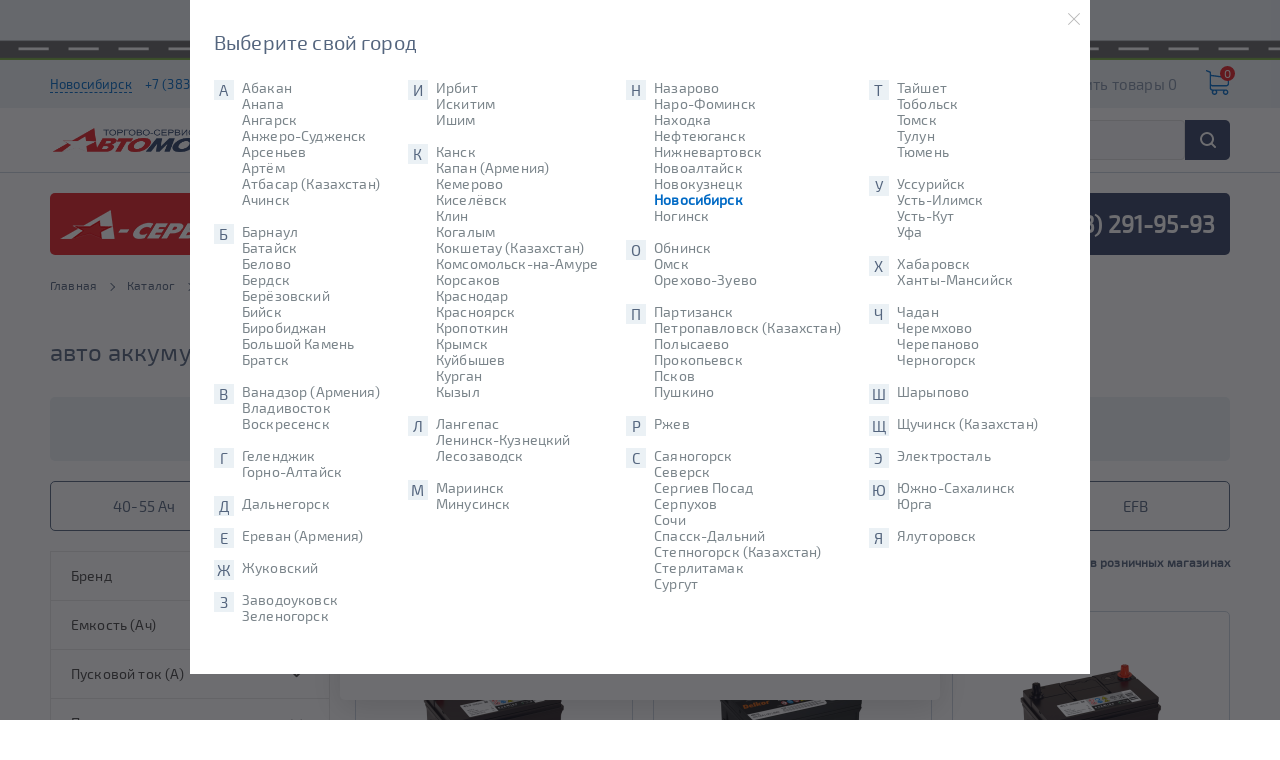

--- FILE ---
content_type: text/html; charset=UTF-8
request_url: https://www.avtomotiv.ru/catalog/avto-akkumulyatory/filter/shirina_mm-is-126/apply/
body_size: 32051
content:
<!DOCTYPE html>
<html lang="ru-Ru">
    <head>
        <meta charset="UTF-8">
        <meta name="viewport" content="width=device-width, initial-scale=1.0">
        <meta http-equiv="X-UA-Compatible" content="ie=edge">
        <title>Купить авто аккумуляторы ширина (мм) 126 в Новосибирске</title>
        <meta name="description" content="Купить авто аккумуляторы ширина (мм) 126 в Новосибирске. ✅ Обслуживание, сервис и продажа автомобильных аккумуляторов в Новосибирске, звоните ☎️ +7 (383) 291-95-93">
        <meta name="google-site-verification" content="HsL6l54qw0aRzOnPvl1Yd3IOom6e-xD3ZGUPbRPYPqk" />
        <meta name="yandex-verification" content="61f2fc079b07dd1a" />
        <link rel="canonical" href="https://www.avtomotiv.ru/catalog/avto-akkumulyatory/filter/shirina_mm-is-126/apply/">        
        <link rel="icon" type="image/png" href="/build/img/favicon/favicon-96x96.65e6d457.png" sizes="96x96" />
        <link rel="icon" type="image/svg+xml" href="/build/img/favicon/favicon.2b33879e.svg" />
        <link rel="shortcut icon" href="/build/img/favicon/favicon.dff2bb3b.ico" />
        <link rel="apple-touch-icon" sizes="180x180" href="/build/img/favicon/apple-touch-icon.7703c90c.png" />
        <meta name="apple-mobile-web-app-title" content="Avtomotiv" />
        <link rel="manifest" href="/build/img/favicon/site.ee7d60a7.webmanifest" />

                        <link rel="stylesheet" href="/build/header.71c0c46d.css">
            <link rel="stylesheet" href="/build/layout.e6eb03d0.css">
            <link rel="stylesheet" href="/build/delivery_banner.597731e1.css">
            <link rel="stylesheet" href="/build/2114.f648c0c3.css"><link rel="stylesheet" href="/build/mobile_menu.fd3fc3e9.css">
            <link rel="stylesheet" href="/build/header_toolbar.4a9269ea.css">
            <link rel="stylesheet" href="/build/up_button.3397a89b.css">
            <link rel="stylesheet" href="/build/chat_button.39524d46.css">
            <link rel="stylesheet" href="/build/cities_list_modal.9b7b4b8d.css">
            <link rel="stylesheet" href="/build/cookie_informer.a4fd0642.css">
        
    <link rel="stylesheet" href="/build/catalog_list_page.74de9dff.css">
    <link rel="stylesheet" href="/build/product_card.b71c2648.css">
            <link rel="stylesheet" href="/build/selection_akb.0a4387b6.css">
        <link rel="stylesheet" href="/build/catalog_filter.b3fad353.css">
    <link rel="stylesheet" href="/build/bread_crumbs.8c67c1e6.css">
                                <script src="/build/runtime.5d9f1f6e.js"></script><script src="/build/9755.3b235bfe.js"></script><script src="/build/924.c5dc599d.js"></script><script src="/build/8285.5d7072a5.js"></script><script src="/build/3695.706744dd.js"></script><script src="/build/1624.4aa0745f.js"></script><script src="/build/header.9829510a.js"></script>
            <script src="/build/header_toolbar.dc0876b6.js"></script>
                <!-- Yandex.Metrika counter -->
<script type="text/javascript" >
   (function(m,e,t,r,i,k,a){m[i]=m[i]||function(){(m[i].a=m[i].a||[]).push(arguments)};
   m[i].l=1*new Date();
   for (var j = 0; j < document.scripts.length; j++) {if (document.scripts[j].src === r) { return; }}
   k=e.createElement(t),a=e.getElementsByTagName(t)[0],k.async=1,k.src=r,a.parentNode.insertBefore(k,a)})
   (window, document, "script", "https://mc.yandex.ru/metrika/tag.js", "ym");

   ym(1835917, "init", {
        clickmap:true,
        trackLinks:true,
        accurateTrackBounce:true,
        /* webvisor:true, */
        ecommerce:"dataLayer"
   });
</script>
<noscript><div><img src="https://mc.yandex.ru/watch/1835917" style="position:absolute; left:-9999px;" alt="" /></div></noscript>
<script>
    window.dataLayer = window.dataLayer || [];
</script>
<!-- /Yandex.Metrika counter -->
    </head>
    <body>
                        <div id="up_action"></div>    
                
            <div id="chat_action" style="display:none;">
        <p style="display:none;">17:02–часы работы закончились</p>
        </div>
    
    
            <section class="section section_delivery-banner">
            <div class="container_delivery-banner">
                <a href="/shipping-and-payment/" class="delivery-banner__link">Доставим
                    БЕСПЛАТНО</a>
                <div class="delivery-banner__time">
                                     (время приема заказов с 9 до 20)
                                </div>
                <img src="/build/img/car_banner.013d76b2.png" alt="car" class="delivery-banner__car">
                <div class="delivery-banner__road"></div>
            </div>
        </section>

        


    <header class="section section_header-top">
    <div class="container container_header">
        <div class="header__top">
            <div class="header__location">

                                    <a class="header__city openCitiesList">Новосибирск</a>
                                            <a class="header__phone"
                           href="tel:+73832919593">+7 (383) 291-95-93</a>
                                                </div>
            <ul class="main-menu main-menu_top-menu">
                                    <li class="main-menu__item">
                        <a href="/company/" class="main-menu__link main-menu__link_small-font-size">
                            О нас
                                                            <svg xmlns="http://www.w3.org/2000/svg" class="menu__arrow-down-icon">
                                    <use xmlns:xlink="http://www.w3.org/1999/xlink" xlink:href="#triangle">
                                        <svg viewBox="0 0 292.362 292.362" id="triangle"
                                             xmlns="http://www.w3.org/2000/svg">
                                            <path d="M286.935 69.377c-3.614-3.617-7.898-5.424-12.848-5.424H18.274c-4.952 0-9.233 1.807-12.85 5.424C1.807 72.998 0 77.279 0 82.228c0 4.948 1.807 9.229 5.424 12.847l127.907 127.907c3.621 3.617 7.902 5.428 12.85 5.428s9.233-1.811 12.847-5.428L286.935 95.074c3.613-3.617 5.427-7.898 5.427-12.847 0-4.948-1.814-9.229-5.427-12.85z"></path>
                                        </svg>
                                    </use>
                                </svg>
                                                    </a>
                                                    <ul class="main-menu main-menu_submenu">
                                                                                                                                                        <li class="main-menu__item main-menu__item_border main-menu__item_blue-border">
                                                <a class="main-menu__link" href="/services/akb-servis/">
                                                    А-сервис
                                                </a>
                                            </li>
                                                                                    <li class="main-menu__item main-menu__item_border main-menu__item_blue-border">
                                                <a class="main-menu__link" href="/company/">
                                                    О нас
                                                </a>
                                            </li>
                                                                                    <li class="main-menu__item main-menu__item_border main-menu__item_blue-border">
                                                <a class="main-menu__link" href="/info/brands/">
                                                    Бренды
                                                </a>
                                            </li>
                                                                                                                                        </ul>
                                            </li>
                                    <li class="main-menu__item">
                        <a href="/company/news/" class="main-menu__link main-menu__link_small-font-size">
                            Новости
                                                    </a>
                                            </li>
                                    <li class="main-menu__item">
                        <a href="/sale/" class="main-menu__link main-menu__link_small-font-size">
                            Акции
                                                    </a>
                                            </li>
                                    <li class="main-menu__item">
                        <a href="/franchise/" class="main-menu__link main-menu__link_small-font-size">
                            Франшиза
                                                    </a>
                                            </li>
                
            </ul>
            <div class="header__top_right">
                <svg xmlns="http://www.w3.org/2000/svg" class="header__icon header__icon_chart header__icon_chart-desktop">
                    <use xmlns:xlink="http://www.w3.org/1999/xlink" xlink:href="#chart">
                        <svg viewBox="0 0 14 16" id="chart" xmlns="http://www.w3.org/2000/svg">
                            <use xlink:href="#ata" transform="translate(-1231 -12)">
                                <path id="ata"
                                      d="M1235 27V13a1 1 0 0 1 2 0v14a1 1 0 1 1-2 0zm4 0V15a1 1 0 1 1 2 0v12a1 1 0 0 1-2 0zm4 0V13a1 1 0 1 1 2 0v14a1 1 0 0 1-2 0zm-10-10v10a1 1 0 0 1-2 0V17a1 1 0 1 1 2 0z"></path>
                            </use>
                        </svg>
                    </use>
                </svg>

                <a href="/catalog/compare/" class="header__top-compare">Сравнить
                    товары 0</a>
                <a href="/catalog/compare/" class="header__top-compare-mobile">
                    <div class="compare-value">0</div>
                    <svg xmlns="http://www.w3.org/2000/svg" class="header__icon header__icon_chart header__icon_chart-mobile">
                        <use xmlns:xlink="http://www.w3.org/1999/xlink" xlink:href="#chart">
                            <svg viewBox="0 0 14 16" id="chart" xmlns="http://www.w3.org/2000/svg">
                                <use xlink:href="#ata" transform="translate(-1231 -12)">
                                    <path id="ata"
                                          d="M1235 27V13a1 1 0 0 1 2 0v14a1 1 0 1 1-2 0zm4 0V15a1 1 0 1 1 2 0v12a1 1 0 0 1-2 0zm4 0V13a1 1 0 1 1 2 0v14a1 1 0 0 1-2 0zm-10-10v10a1 1 0 0 1-2 0V17a1 1 0 1 1 2 0z"></path>
                                </use>
                            </svg>
                        </use>
                    </svg>
                </a>
                <a href="/basket/" class="header__top-cart">
                    <div class="cart-value">0</div>
                    <svg xmlns="http://www.w3.org/2000/svg" class="header__icon header__icon_shopping-cart">
                        <use xmlns:xlink="http://www.w3.org/1999/xlink" xlink:href="#shopping-cart">
                            <svg viewBox="0 0 486.569 486.569" id="shopping-cart" xmlns="http://www.w3.org/2000/svg">
                                <path d="M146.069 320.369h268.1c30.4 0 55.2-24.8 55.2-55.2v-114c0-.2 0-.4-.1-.6 0-.2-.1-.5-.1-.7s-.1-.4-.1-.6c-.1-.2-.1-.4-.2-.7-.1-.2-.1-.4-.2-.6-.1-.2-.1-.4-.2-.6-.1-.2-.2-.4-.3-.7-.1-.2-.2-.4-.3-.5l-.3-.6c-.1-.2-.2-.3-.3-.5-.1-.2-.3-.4-.4-.6-.1-.2-.2-.3-.4-.5-.1-.2-.3-.3-.4-.5s-.3-.3-.4-.5-.3-.3-.4-.4l-.5-.5c-.2-.1-.3-.3-.5-.4-.2-.1-.4-.3-.6-.4-.2-.1-.3-.2-.5-.3s-.4-.2-.6-.4l-.6-.3-.6-.3-.6-.3c-.2-.1-.4-.1-.6-.2-.2-.1-.5-.2-.7-.2s-.4-.1-.5-.1c-.3-.1-.5-.1-.8-.1-.1 0-.2-.1-.4-.1l-339.8-46.9v-47.4c0-.5 0-1-.1-1.4 0-.1 0-.2-.1-.4 0-.3-.1-.6-.1-.9-.1-.3-.1-.5-.2-.8 0-.2-.1-.3-.1-.5l-.3-.9c0-.1-.1-.3-.1-.4-.1-.3-.2-.5-.4-.8-.1-.1-.1-.3-.2-.4-.1-.2-.2-.4-.4-.6-.1-.2-.2-.3-.3-.5s-.2-.3-.3-.5-.3-.4-.4-.6l-.3-.3-.6-.6-.3-.3c-.2-.2-.4-.4-.7-.6-.1-.1-.3-.2-.4-.3-.2-.2-.4-.3-.6-.5-.3-.2-.6-.4-.8-.5-.1-.1-.2-.1-.3-.2-.4-.2-.9-.4-1.3-.6l-73.7-31c-6.9-2.9-14.8.3-17.7 7.2s.3 14.8 7.2 17.7l65.4 27.6v295.8c0 28 21 51.2 48.1 54.7-4.9 8.2-7.8 17.8-7.8 28 0 30.1 24.5 54.5 54.5 54.5s54.5-24.5 54.5-54.5c0-10-2.7-19.5-7.5-27.5h121.4c-4.8 8.1-7.5 17.5-7.5 27.5 0 30.1 24.5 54.5 54.5 54.5s54.5-24.5 54.5-54.5-24.5-54.5-54.5-54.5h-255c-15.6 0-28.2-12.7-28.2-28.2v-36.6c8.2 4.8 17.9 7.6 28.2 7.6zm67.2 111.6c0 15.2-12.4 27.5-27.5 27.5s-27.5-12.4-27.5-27.5 12.4-27.5 27.5-27.5 27.5 12.3 27.5 27.5zm215.4 0c0 15.2-12.4 27.5-27.5 27.5s-27.5-12.4-27.5-27.5 12.4-27.5 27.5-27.5 27.5 12.3 27.5 27.5zm-14.5-138.6h-268.1c-15.6 0-28.2-12.7-28.2-28.2v-145.9l324.5 44.7v101.1c0 15.7-12.7 28.3-28.2 28.3z"></path>
                            </svg>
                            <svg viewBox="0 0 486.569 486.569" id="shopping-cart" xmlns="http://www.w3.org/2000/svg">
                                <path d="M146.069 320.369h268.1c30.4 0 55.2-24.8 55.2-55.2v-114c0-.2 0-.4-.1-.6 0-.2-.1-.5-.1-.7s-.1-.4-.1-.6c-.1-.2-.1-.4-.2-.7-.1-.2-.1-.4-.2-.6-.1-.2-.1-.4-.2-.6-.1-.2-.2-.4-.3-.7-.1-.2-.2-.4-.3-.5l-.3-.6c-.1-.2-.2-.3-.3-.5-.1-.2-.3-.4-.4-.6-.1-.2-.2-.3-.4-.5-.1-.2-.3-.3-.4-.5s-.3-.3-.4-.5-.3-.3-.4-.4l-.5-.5c-.2-.1-.3-.3-.5-.4-.2-.1-.4-.3-.6-.4-.2-.1-.3-.2-.5-.3s-.4-.2-.6-.4l-.6-.3-.6-.3-.6-.3c-.2-.1-.4-.1-.6-.2-.2-.1-.5-.2-.7-.2s-.4-.1-.5-.1c-.3-.1-.5-.1-.8-.1-.1 0-.2-.1-.4-.1l-339.8-46.9v-47.4c0-.5 0-1-.1-1.4 0-.1 0-.2-.1-.4 0-.3-.1-.6-.1-.9-.1-.3-.1-.5-.2-.8 0-.2-.1-.3-.1-.5l-.3-.9c0-.1-.1-.3-.1-.4-.1-.3-.2-.5-.4-.8-.1-.1-.1-.3-.2-.4-.1-.2-.2-.4-.4-.6-.1-.2-.2-.3-.3-.5s-.2-.3-.3-.5-.3-.4-.4-.6l-.3-.3-.6-.6-.3-.3c-.2-.2-.4-.4-.7-.6-.1-.1-.3-.2-.4-.3-.2-.2-.4-.3-.6-.5-.3-.2-.6-.4-.8-.5-.1-.1-.2-.1-.3-.2-.4-.2-.9-.4-1.3-.6l-73.7-31c-6.9-2.9-14.8.3-17.7 7.2s.3 14.8 7.2 17.7l65.4 27.6v295.8c0 28 21 51.2 48.1 54.7-4.9 8.2-7.8 17.8-7.8 28 0 30.1 24.5 54.5 54.5 54.5s54.5-24.5 54.5-54.5c0-10-2.7-19.5-7.5-27.5h121.4c-4.8 8.1-7.5 17.5-7.5 27.5 0 30.1 24.5 54.5 54.5 54.5s54.5-24.5 54.5-54.5-24.5-54.5-54.5-54.5h-255c-15.6 0-28.2-12.7-28.2-28.2v-36.6c8.2 4.8 17.9 7.6 28.2 7.6zm67.2 111.6c0 15.2-12.4 27.5-27.5 27.5s-27.5-12.4-27.5-27.5 12.4-27.5 27.5-27.5 27.5 12.3 27.5 27.5zm215.4 0c0 15.2-12.4 27.5-27.5 27.5s-27.5-12.4-27.5-27.5 12.4-27.5 27.5-27.5 27.5 12.3 27.5 27.5zm-14.5-138.6h-268.1c-15.6 0-28.2-12.7-28.2-28.2v-145.9l324.5 44.7v101.1c0 15.7-12.7 28.3-28.2 28.3z"></path>
                            </svg>
                            <svg viewBox="0 0 486.569 486.569" id="shopping-cart" xmlns="http://www.w3.org/2000/svg">
                                <path d="M146.069 320.369h268.1c30.4 0 55.2-24.8 55.2-55.2v-114c0-.2 0-.4-.1-.6 0-.2-.1-.5-.1-.7s-.1-.4-.1-.6c-.1-.2-.1-.4-.2-.7-.1-.2-.1-.4-.2-.6-.1-.2-.1-.4-.2-.6-.1-.2-.2-.4-.3-.7-.1-.2-.2-.4-.3-.5l-.3-.6c-.1-.2-.2-.3-.3-.5-.1-.2-.3-.4-.4-.6-.1-.2-.2-.3-.4-.5-.1-.2-.3-.3-.4-.5s-.3-.3-.4-.5-.3-.3-.4-.4l-.5-.5c-.2-.1-.3-.3-.5-.4-.2-.1-.4-.3-.6-.4-.2-.1-.3-.2-.5-.3s-.4-.2-.6-.4l-.6-.3-.6-.3-.6-.3c-.2-.1-.4-.1-.6-.2-.2-.1-.5-.2-.7-.2s-.4-.1-.5-.1c-.3-.1-.5-.1-.8-.1-.1 0-.2-.1-.4-.1l-339.8-46.9v-47.4c0-.5 0-1-.1-1.4 0-.1 0-.2-.1-.4 0-.3-.1-.6-.1-.9-.1-.3-.1-.5-.2-.8 0-.2-.1-.3-.1-.5l-.3-.9c0-.1-.1-.3-.1-.4-.1-.3-.2-.5-.4-.8-.1-.1-.1-.3-.2-.4-.1-.2-.2-.4-.4-.6-.1-.2-.2-.3-.3-.5s-.2-.3-.3-.5-.3-.4-.4-.6l-.3-.3-.6-.6-.3-.3c-.2-.2-.4-.4-.7-.6-.1-.1-.3-.2-.4-.3-.2-.2-.4-.3-.6-.5-.3-.2-.6-.4-.8-.5-.1-.1-.2-.1-.3-.2-.4-.2-.9-.4-1.3-.6l-73.7-31c-6.9-2.9-14.8.3-17.7 7.2s.3 14.8 7.2 17.7l65.4 27.6v295.8c0 28 21 51.2 48.1 54.7-4.9 8.2-7.8 17.8-7.8 28 0 30.1 24.5 54.5 54.5 54.5s54.5-24.5 54.5-54.5c0-10-2.7-19.5-7.5-27.5h121.4c-4.8 8.1-7.5 17.5-7.5 27.5 0 30.1 24.5 54.5 54.5 54.5s54.5-24.5 54.5-54.5-24.5-54.5-54.5-54.5h-255c-15.6 0-28.2-12.7-28.2-28.2v-36.6c8.2 4.8 17.9 7.6 28.2 7.6zm67.2 111.6c0 15.2-12.4 27.5-27.5 27.5s-27.5-12.4-27.5-27.5 12.4-27.5 27.5-27.5 27.5 12.3 27.5 27.5zm215.4 0c0 15.2-12.4 27.5-27.5 27.5s-27.5-12.4-27.5-27.5 12.4-27.5 27.5-27.5 27.5 12.3 27.5 27.5zm-14.5-138.6h-268.1c-15.6 0-28.2-12.7-28.2-28.2v-145.9l324.5 44.7v101.1c0 15.7-12.7 28.3-28.2 28.3z"></path>
                            </svg>
                        </use>
                    </svg>
                </a>
            </div>
        </div>
    </div>
</header>
<div class="section section_header-bottom">
    <div class="container">
        <div class="header__bottom">
            <a href="/" class="header__logo">
                <img src="/build/img/logo.82b75e0b.png" alt="logo" class="header__logo_img">
            </a>
            <div class="header__menu-and-search">
                <ul class="main-menu main-menu_bottom-menu">
                    
                                                    <li class="main-menu__item main-menu__item_bottom-menu main-menu__item_dark-background">
    <a href="/catalog/"
       class="main-menu__link main-menu__link_uppercase main-menu__link_big-font-size">
                    <span class="main-menu__link-text main-menu__link-text_desktop">Аккумуляторы</span>
            <span class="main-menu__link-text main-menu__link-text_mobile">АКБ</span>
                            <svg xmlns="http://www.w3.org/2000/svg" class="menu__arrow-down-icon">
                <use xmlns:xlink="http://www.w3.org/1999/xlink" xlink:href="#triangle">
                    <svg viewBox="0 0 292.362 292.362" id="triangle"
                         xmlns="http://www.w3.org/2000/svg">
                        <path d="M286.935 69.377c-3.614-3.617-7.898-5.424-12.848-5.424H18.274c-4.952 0-9.233 1.807-12.85 5.424C1.807 72.998 0 77.279 0 82.228c0 4.948 1.807 9.229 5.424 12.847l127.907 127.907c3.621 3.617 7.902 5.428 12.85 5.428s9.233-1.811 12.847-5.428L286.935 95.074c3.613-3.617 5.427-7.898 5.427-12.847 0-4.948-1.814-9.229-5.427-12.85z"></path>
                    </svg>
                </use>
            </svg>
            </a>

            <ul class="main-menu main-menu_submenu">
                                                                        <li class="main-menu__item main-menu__item_border">
                            <a href="/catalog/avto-akkumulyatory/" class="main-menu__link">
                                Авто аккумуляторы
                                                                    <svg xmlns="http://www.w3.org/2000/svg"
                                         class="catalog-list__icon-arrow">
                                        <use xmlns:xlink="http://www.w3.org/1999/xlink"
                                             xlink:href="#arrow-right">
                                            <svg viewBox="0 0 477.175 477.175" id="arrow-right"
                                                 xmlns="http://www.w3.org/2000/svg">
                                                <path d="M360.731 229.075l-225.1-225.1c-5.3-5.3-13.8-5.3-19.1 0s-5.3 13.8 0 19.1l215.5 215.5-215.5 215.5c-5.3 5.3-5.3 13.8 0 19.1 2.6 2.6 6.1 4 9.5 4 3.4 0 6.9-1.3 9.5-4l225.1-225.1c5.3-5.2 5.3-13.8.1-19z"></path>
                                            </svg>
                                        </use>
                                    </svg>
                                                            </a>
                                                                                                <div class="main-menu__area main-menu__area_cols-3">
                                                                                                                                    <div class="area-item">
                                                    <div class="area-item__name">
                                                        По емкости (Ампер*ч)
                                                    </div>
                                                                                                            <div class="area-item__links ">
                                                                                                                            <a href="/catalog/avto-akkumulyatory/filter/akb_capacity-is-40-or-42-or-43-or-44-or-45-or-47-or-48-or-50-or-52-or-54-or-55/apply/"
                                                                   class="area-item__link ">
                                                                    40-55
                                                                </a>
                                                                                                                            <a href="/catalog/avto-akkumulyatory/filter/akb_capacity-is-55-or-56-or-57-or-58-or-59-or-60-or-61-or-62-or-63-or-64-or-65-or-66-or-68-or-69-or-70/apply/"
                                                                   class="area-item__link ">
                                                                    56-70
                                                                </a>
                                                                                                                            <a href="/catalog/avto-akkumulyatory/filter/akb_capacity-is-70-or-71-or-72-or-73-or-74-or-75-or-76-or-77-or-78-or-80-or-85-or-87-or-88-or-90/apply/"
                                                                   class="area-item__link ">
                                                                    70-90
                                                                </a>
                                                                                                                            <a href="/catalog/avto-akkumulyatory/filter/akb_capacity-is-90-or-92-or-95-or-99-or-100-or-105-or-110/apply/"
                                                                   class="area-item__link ">
                                                                    90-110
                                                                </a>
                                                                                                                            <a href="/catalog/avto-akkumulyatory/filter/akb_capacity-is-35/apply/"
                                                                   class="area-item__link ">
                                                                    35
                                                                </a>
                                                                                                                            <a href="/catalog/avto-akkumulyatory/filter/akb_capacity-is-40/apply/"
                                                                   class="area-item__link ">
                                                                    40
                                                                </a>
                                                                                                                            <a href="/catalog/avto-akkumulyatory/filter/akb_capacity-is-45/apply/"
                                                                   class="area-item__link ">
                                                                    45
                                                                </a>
                                                                                                                            <a href="/catalog/avto-akkumulyatory/filter/akb_capacity-is-50/apply/"
                                                                   class="area-item__link ">
                                                                    50
                                                                </a>
                                                                                                                            <a href="/catalog/avto-akkumulyatory/filter/akb_capacity-is-55/apply/"
                                                                   class="area-item__link ">
                                                                    55
                                                                </a>
                                                                                                                            <a href="/catalog/avto-akkumulyatory/filter/akb_capacity-is-60/apply/"
                                                                   class="area-item__link ">
                                                                    60
                                                                </a>
                                                                                                                            <a href="/catalog/avto-akkumulyatory/filter/akb_capacity-is-62/apply/"
                                                                   class="area-item__link ">
                                                                    62
                                                                </a>
                                                                                                                            <a href="/catalog/avto-akkumulyatory/filter/akb_capacity-is-65/apply/"
                                                                   class="area-item__link ">
                                                                    65
                                                                </a>
                                                                                                                            <a href="/catalog/avto-akkumulyatory/filter/akb_capacity-is-70/apply/"
                                                                   class="area-item__link ">
                                                                    70
                                                                </a>
                                                                                                                            <a href="/catalog/avto-akkumulyatory/filter/akb_capacity-is-75/apply/"
                                                                   class="area-item__link ">
                                                                    75
                                                                </a>
                                                                                                                            <a href="/catalog/avto-akkumulyatory/filter/akb_capacity-is-80/apply/"
                                                                   class="area-item__link ">
                                                                    80
                                                                </a>
                                                                                                                            <a href="/catalog/avto-akkumulyatory/filter/akb_capacity-is-85/apply/"
                                                                   class="area-item__link ">
                                                                    85
                                                                </a>
                                                                                                                            <a href="/catalog/avto-akkumulyatory/filter/akb_capacity-is-90/apply/"
                                                                   class="area-item__link ">
                                                                    90
                                                                </a>
                                                                                                                            <a href="/catalog/avto-akkumulyatory/filter/akb_capacity-is-95/apply/"
                                                                   class="area-item__link ">
                                                                    95
                                                                </a>
                                                                                                                            <a href="/catalog/avto-akkumulyatory/filter/akb_capacity-is-100/apply/"
                                                                   class="area-item__link ">
                                                                    100
                                                                </a>
                                                                                                                            <a href="/catalog/avto-akkumulyatory/filter/akb_capacity-is-110/apply/"
                                                                   class="area-item__link ">
                                                                    110
                                                                </a>
                                                                                                                    </div>
                                                                                                    </div>
                                                                                            <div class="area-item">
                                                    <div class="area-item__name">
                                                        По полярности
                                                    </div>
                                                                                                            <div class="area-item__links ">
                                                                                                                            <a href="/catalog/avto-akkumulyatory/filter/polyarnost-is-pryamaya1r/apply/"
                                                                   class="area-item__link ">
                                                                    Прямая (+/-)
                                                                </a>
                                                                                                                            <a href="/catalog/avto-akkumulyatory/filter/polyarnost-is-obratnaya0l/apply/"
                                                                   class="area-item__link ">
                                                                    Обратная (-/+)
                                                                </a>
                                                                                                                    </div>
                                                                                                    </div>
                                                                                            <div class="area-item">
                                                    <div class="area-item__name">
                                                        По региону производства
                                                    </div>
                                                                                                            <div class="area-item__links ">
                                                                                                                            <a href="/catalog/avto-akkumulyatory/filter/region_proizvodstva-is-kazakhstan-or-rossiya-or-belorussiya/apply/"
                                                                   class="area-item__link ">
                                                                    Отечественные
                                                                </a>
                                                                                                                            <a href="/catalog/avto-akkumulyatory/filter/brend-is-bushido-or-alphaline-or-cene-or-tab-or-topla-or-yuasa-or-delkor-or-varta-or-flagman-or-fb-or-bosch/apply/"
                                                                   class="area-item__link ">
                                                                    Импортные
                                                                </a>
                                                                                                                    </div>
                                                                                                    </div>
                                                                                            <div class="area-item">
                                                    <div class="area-item__name">
                                                        По типоразмеру
                                                    </div>
                                                                                                            <div class="area-item__links ">
                                                                                                                            <a href="/catalog/avto-akkumulyatory/filter/tiporazmer-is-dinl1/apply/"
                                                                   class="area-item__link ">
                                                                    DIN L1
                                                                </a>
                                                                                                                            <a href="/catalog/avto-akkumulyatory/filter/tiporazmer-is-dinl1b/apply/"
                                                                   class="area-item__link ">
                                                                    DIN L1B
                                                                </a>
                                                                                                                            <a href="/catalog/avto-akkumulyatory/filter/tiporazmer-is-dinl2/apply/"
                                                                   class="area-item__link ">
                                                                    DIN L2
                                                                </a>
                                                                                                                            <a href="/catalog/avto-akkumulyatory/filter/tiporazmer-is-dinl2b/apply/"
                                                                   class="area-item__link ">
                                                                    DIN L2B
                                                                </a>
                                                                                                                            <a href="/catalog/avto-akkumulyatory/filter/tiporazmer-is-dinl3/apply/"
                                                                   class="area-item__link ">
                                                                    DIN L3
                                                                </a>
                                                                                                                            <a href="/catalog/avto-akkumulyatory/filter/tiporazmer-is-dinl3b/apply/"
                                                                   class="area-item__link ">
                                                                    DIN L3B
                                                                </a>
                                                                                                                            <a href="/catalog/avto-akkumulyatory/filter/tiporazmer-is-dinl4/apply/"
                                                                   class="area-item__link ">
                                                                    DIN L4
                                                                </a>
                                                                                                                            <a href="/catalog/avto-akkumulyatory/filter/tiporazmer-is-dinl4b/apply/"
                                                                   class="area-item__link ">
                                                                    DIN L4B
                                                                </a>
                                                                                                                            <a href="/catalog/avto-akkumulyatory/filter/tiporazmer-is-dinl5/apply/"
                                                                   class="area-item__link ">
                                                                    DIN L5
                                                                </a>
                                                                                                                            <a href="/catalog/avto-akkumulyatory/filter/tiporazmer-is-dinl6/apply/"
                                                                   class="area-item__link ">
                                                                    DIN L6
                                                                </a>
                                                                                                                            <a href="/catalog/avto-akkumulyatory/filter/tiporazmer-is-jisb19/apply/"
                                                                   class="area-item__link ">
                                                                    JIS B19
                                                                </a>
                                                                                                                            <a href="/catalog/avto-akkumulyatory/filter/tiporazmer-is-jisb20/apply/"
                                                                   class="area-item__link ">
                                                                    JIS B20
                                                                </a>
                                                                                                                            <a href="/catalog/avto-akkumulyatory/filter/tiporazmer-is-jisb24/apply/"
                                                                   class="area-item__link ">
                                                                    JIS B24
                                                                </a>
                                                                                                                            <a href="/catalog/avto-akkumulyatory/filter/tiporazmer-is-jisd23/apply/"
                                                                   class="area-item__link ">
                                                                    JIS D23
                                                                </a>
                                                                                                                            <a href="/catalog/avto-akkumulyatory/filter/tiporazmer-is-jisd26/apply/"
                                                                   class="area-item__link ">
                                                                    JIS D26
                                                                </a>
                                                                                                                            <a href="/catalog/avto-akkumulyatory/filter/tiporazmer-is-jisd31/apply/"
                                                                   class="area-item__link ">
                                                                    JIS D31
                                                                </a>
                                                                                                                            <a href="/catalog/avto-akkumulyatory/filter/tiporazmer-is-jisd33/apply/"
                                                                   class="area-item__link ">
                                                                    JIS D33
                                                                </a>
                                                                                                                            <a href="/catalog/avto-akkumulyatory/filter/tiporazmer-is-jise41/apply/"
                                                                   class="area-item__link ">
                                                                    JIS E41
                                                                </a>
                                                                                                                    </div>
                                                                                                    </div>
                                                                                            <div class="area-item">
                                                    <div class="area-item__name">
                                                        По технологии
                                                    </div>
                                                                                                            <div class="area-item__links ">
                                                                                                                            <a href="/catalog/avto-akkumulyatory/filter/agm-is-da/apply/"
                                                                   class="area-item__link ">
                                                                    AGM, Гелевые
                                                                </a>
                                                                                                                            <a href="/catalog/avto-akkumulyatory/filter/start_stop-is-da/apply/"
                                                                   class="area-item__link ">
                                                                    EFB
                                                                </a>
                                                                                                                            <a href="/catalog/avto-akkumulyatory/filter/ststop-is-da/apply/"
                                                                   class="area-item__link ">
                                                                    Старт-стоп
                                                                </a>
                                                                                                                            <a href="/catalog/avto-akkumulyatory/filter/obsluzhivaemost-is-net/apply/"
                                                                   class="area-item__link ">
                                                                    Необслуживаемые
                                                                </a>
                                                                                                                            <a href="/catalog/avto-akkumulyatory/filter/tiporazmer-is-dinl2-or-dinl2b-or-dinl3-or-dinl3b-or-dinl4l4b-or-dinl5-or-dinl6-or-jisd23-or-jisd26-or-jisd31-or-jisd33-or-jise41/apply/"
                                                                   class="area-item__link ">
                                                                    Для дизельных двигателей
                                                                </a>
                                                                                                                            <a href="/catalog/avto-akkumulyatory/filter/gibridnyy-is-net/apply/"
                                                                   class="area-item__link ">
                                                                    Кальциевые
                                                                </a>
                                                                                                                    </div>
                                                                                                    </div>
                                                                                            <div class="area-item">
                                                    <div class="area-item__name">
                                                        По цене
                                                    </div>
                                                                                                            <div class="area-item__links ">
                                                                                                                            <a href="/catalog/avto-akkumulyatory/filter/klass-is-ekonom-or-standart/apply/"
                                                                   class="area-item__link ">
                                                                    Недорогие
                                                                </a>
                                                                                                                            <a href="/catalog/avto-akkumulyatory/filter/klass-is-uluchshennye-or-elit/apply/"
                                                                   class="area-item__link ">
                                                                    Премиум
                                                                </a>
                                                                                                                    </div>
                                                                                                    </div>
                                                                                            <div class="area-item">
                                                    <div class="area-item__name">
                                                        Популярные бренды
                                                    </div>
                                                                                                            <div class="area-item__links ">
                                                                                                                            <a href="/catalog/avto-akkumulyatory/filter/brend-is-bushido/apply/"
                                                                   class="area-item__link ">
                                                                    Bushido
                                                                </a>
                                                                                                                            <a href="/catalog/avto-akkumulyatory/filter/brend-is-delkor/apply/"
                                                                   class="area-item__link ">
                                                                    Delkor
                                                                </a>
                                                                                                                            <a href="/catalog/avto-akkumulyatory/filter/brend-is-tab/apply/"
                                                                   class="area-item__link ">
                                                                    Tab
                                                                </a>
                                                                                                                            <a href="/catalog/avto-akkumulyatory/filter/brend-is-alphaline/apply/"
                                                                   class="area-item__link ">
                                                                    Alphaline
                                                                </a>
                                                                                                                            <a href="/catalog/avto-akkumulyatory/filter/brend-is-cene/apply/"
                                                                   class="area-item__link ">
                                                                    Cene
                                                                </a>
                                                                                                                            <a href="/catalog/avto-akkumulyatory/filter/brend-is-xtreme/apply/"
                                                                   class="area-item__link ">
                                                                    XTREME
                                                                </a>
                                                                                                                            <a href="/catalog/avto-akkumulyatory/filter/brend-is-racer/apply/"
                                                                   class="area-item__link ">
                                                                    Racer
                                                                </a>
                                                                                                                            <a href="/catalog/avto-akkumulyatory/filter/brend-is-moll/apply/"
                                                                   class="area-item__link ">
                                                                    Moll
                                                                </a>
                                                                                                                            <a href="/catalog/avto-akkumulyatory/filter/brend-is-acdc/apply/"
                                                                   class="area-item__link ">
                                                                    AC/DC
                                                                </a>
                                                                                                                            <a href="/catalog/avto-akkumulyatory/filter/brend-is-flagman/apply/"
                                                                   class="area-item__link ">
                                                                    Flagman
                                                                </a>
                                                                                                                    </div>
                                                                                                    </div>
                                                                                                                        </div>
                                                                                    </li>
                                            <li class="main-menu__item main-menu__item_border">
                            <a href="/selection-battery-for-car/" class="main-menu__link">
                                Подбор аккумулятора по марке автомобиля
                                                                    <svg xmlns="http://www.w3.org/2000/svg"
                                         class="catalog-list__icon-arrow">
                                        <use xmlns:xlink="http://www.w3.org/1999/xlink"
                                             xlink:href="#arrow-right">
                                            <svg viewBox="0 0 477.175 477.175" id="arrow-right"
                                                 xmlns="http://www.w3.org/2000/svg">
                                                <path d="M360.731 229.075l-225.1-225.1c-5.3-5.3-13.8-5.3-19.1 0s-5.3 13.8 0 19.1l215.5 215.5-215.5 215.5c-5.3 5.3-5.3 13.8 0 19.1 2.6 2.6 6.1 4 9.5 4 3.4 0 6.9-1.3 9.5-4l225.1-225.1c5.3-5.2 5.3-13.8.1-19z"></path>
                                            </svg>
                                        </use>
                                    </svg>
                                                            </a>
                                                                                                <div class="main-menu__area main-menu__area_cols-auto">
                                                                                                                                    <div class="area-item">
                                                    <div class="area-item__name">
                                                        Популярные марки 
                                                    </div>
                                                                                                            <div class="area-item__links area-item__links_cols-3">
                                                                                                                            <a href="/selection-battery-for-car/audi/"
                                                                   class="area-item__link area-item__link_ib-eol">
                                                                    AUDI
                                                                </a>
                                                                                                                            <a href="/selection-battery-for-car/bmw/"
                                                                   class="area-item__link area-item__link_ib-eol">
                                                                    BMW
                                                                </a>
                                                                                                                            <a href="/selection-battery-for-car/volvo/"
                                                                   class="area-item__link area-item__link_ib-eol">
                                                                    VOLVO
                                                                </a>
                                                                                                                            <a href="/selection-battery-for-car/jeep/"
                                                                   class="area-item__link area-item__link_ib-eol">
                                                                    JEEP
                                                                </a>
                                                                                                                            <a href="/selection-battery-for-car/daewoo/"
                                                                   class="area-item__link area-item__link_ib-eol">
                                                                    Daewoo
                                                                </a>
                                                                                                                            <a href="/selection-battery-for-car/izh/"
                                                                   class="area-item__link area-item__link_ib-eol">
                                                                    ИЖ
                                                                </a>
                                                                                                                            <a href="/selection-battery-for-car/infiniti/"
                                                                   class="area-item__link area-item__link_ib-eol">
                                                                    INFINITY
                                                                </a>
                                                                                                                            <a href="/selection-battery-for-car/isuzu/"
                                                                   class="area-item__link area-item__link_ib-eol">
                                                                    ISUZU
                                                                </a>
                                                                                                                            <a href="/selection-battery-for-car/changan/"
                                                                   class="area-item__link area-item__link_ib-eol">
                                                                    CHANGAN
                                                                </a>
                                                                                                                            <a href="/selection-battery-for-car/kia/"
                                                                   class="area-item__link area-item__link_ib-eol">
                                                                    KIA
                                                                </a>
                                                                                                                            <a href="/selection-battery-for-car/haval/"
                                                                   class="area-item__link area-item__link_ib-eol">
                                                                    HAVAL
                                                                </a>
                                                                                                                            <a href="/selection-battery-for-car/vaz_lada/"
                                                                   class="area-item__link area-item__link_ib-eol">
                                                                    LADA/ВАЗ
                                                                </a>
                                                                                                                            <a href="/selection-battery-for-car/lexus/"
                                                                   class="area-item__link area-item__link_ib-eol">
                                                                    LEXUS
                                                                </a>
                                                                                                                            <a href="/selection-battery-for-car/land_rover/"
                                                                   class="area-item__link area-item__link_ib-eol">
                                                                    LAND ROVER
                                                                </a>
                                                                                                                            <a href="/selection-battery-for-car/mazda/"
                                                                   class="area-item__link area-item__link_ib-eol">
                                                                    MAZDA
                                                                </a>
                                                                                                                            <a href="/selection-battery-for-car/mercedes_benz/"
                                                                   class="area-item__link area-item__link_ib-eol">
                                                                    MERCEDES
                                                                </a>
                                                                                                                            <a href="/selection-battery-for-car/mitsubishi/"
                                                                   class="area-item__link area-item__link_ib-eol">
                                                                    MITSUBISHI
                                                                </a>
                                                                                                                            <a href="/selection-battery-for-car/nissan/"
                                                                   class="area-item__link area-item__link_ib-eol">
                                                                    NISSAN
                                                                </a>
                                                                                                                            <a href="/selection-battery-for-car/opel/"
                                                                   class="area-item__link area-item__link_ib-eol">
                                                                    OPEL
                                                                </a>
                                                                                                                            <a href="/selection-battery-for-car/peugeot/"
                                                                   class="area-item__link area-item__link_ib-eol">
                                                                    PEUGEOT
                                                                </a>
                                                                                                                            <a href="/selection-battery-for-car/porsche/"
                                                                   class="area-item__link area-item__link_ib-eol">
                                                                    PORSCHE
                                                                </a>
                                                                                                                            <a href="/selection-battery-for-car/renault/"
                                                                   class="area-item__link area-item__link_ib-eol">
                                                                    RENAULT
                                                                </a>
                                                                                                                            <a href="/selection-battery-for-car/ssangyong/"
                                                                   class="area-item__link area-item__link_ib-eol">
                                                                    SSANG YONG
                                                                </a>
                                                                                                                            <a href="/selection-battery-for-car/citroen/"
                                                                   class="area-item__link area-item__link_ib-eol">
                                                                    CITROEN
                                                                </a>
                                                                                                                            <a href="/selection-battery-for-car/subaru/"
                                                                   class="area-item__link area-item__link_ib-eol">
                                                                    SUBARU
                                                                </a>
                                                                                                                            <a href="/selection-battery-for-car/suzuki/"
                                                                   class="area-item__link area-item__link_ib-eol">
                                                                    SUZUKI
                                                                </a>
                                                                                                                            <a href="/selection-battery-for-car/toyota/"
                                                                   class="area-item__link area-item__link_ib-eol">
                                                                    TOYOTA
                                                                </a>
                                                                                                                            <a href="/selection-battery-for-car/uaz/"
                                                                   class="area-item__link area-item__link_ib-eol">
                                                                    УАЗ
                                                                </a>
                                                                                                                            <a href="/selection-battery-for-car/fiat/"
                                                                   class="area-item__link area-item__link_ib-eol">
                                                                    FIAT
                                                                </a>
                                                                                                                            <a href="/selection-battery-for-car/volkswagen/"
                                                                   class="area-item__link area-item__link_ib-eol">
                                                                    VOLKSWAGEN
                                                                </a>
                                                                                                                            <a href="/selection-battery-for-car/ford/"
                                                                   class="area-item__link area-item__link_ib-eol">
                                                                    FORD
                                                                </a>
                                                                                                                            <a href="/selection-battery-for-car/hyundai/"
                                                                   class="area-item__link area-item__link_ib-eol">
                                                                    HYUNDAI
                                                                </a>
                                                                                                                            <a href="/selection-battery-for-car/honda/"
                                                                   class="area-item__link area-item__link_ib-eol">
                                                                    HONDA
                                                                </a>
                                                                                                                            <a href="/selection-battery-for-car/chery/"
                                                                   class="area-item__link area-item__link_ib-eol">
                                                                    CHERY
                                                                </a>
                                                                                                                            <a href="/selection-battery-for-car/chevrolet/"
                                                                   class="area-item__link area-item__link_ib-eol">
                                                                    CHEVROLET
                                                                </a>
                                                                                                                            <a href="/selection-battery-for-car/skoda/"
                                                                   class="area-item__link area-item__link_ib-eol">
                                                                    SKODA
                                                                </a>
                                                                                                                    </div>
                                                                                                    </div>
                                                                                                                        </div>
                                                                                    </li>
                                            <li class="main-menu__item main-menu__item_border">
                            <a href="/catalog/gruzovye_akkumulyatory/" class="main-menu__link">
                                Грузовые аккумуляторы
                                                            </a>
                                                    </li>
                                            <li class="main-menu__item main-menu__item_border">
                            <a href="/catalog/moto-akkumulyatory/" class="main-menu__link">
                                Мото аккумуляторы
                                                            </a>
                                                    </li>
                                            <li class="main-menu__item main-menu__item_border">
                            <a href="/catalog/katernye-akkumulyatory/" class="main-menu__link">
                                Катерные аккумуляторы
                                                            </a>
                                                    </li>
                                            <li class="main-menu__item main-menu__item_border">
                            <a href="/catalog/statsionarnye-i-promyshlennye-akb/" class="main-menu__link">
                                Стационарные и промышленные АКБ
                                                            </a>
                                                    </li>
                                                        </ul>
    </li>
                        

                    
                                                    <li class="main-menu__item main-menu__item_bottom-menu ">
    <a href="/catalog/avtomasla/"
       class="main-menu__link main-menu__link_uppercase main-menu__link_big-font-size">
                    Масла
                    </a>

    </li>
                        

                    
                                                    <li class="main-menu__item main-menu__item_bottom-menu ">
    <a href="/contacts/stores/"
       class="main-menu__link main-menu__link_uppercase main-menu__link_big-font-size">
                    Магазины
                    </a>

    </li>
                        

                    
                                                                                    <li class="main-menu__item main-menu__item_bottom-menu ">
    <a href="/sto/"
       class="main-menu__link main-menu__link_uppercase main-menu__link_big-font-size">
                    СТО
                    </a>

    </li>
                            
                        

                    
                                                                                    <li class="main-menu__item main-menu__item_bottom-menu ">
    <a href="/shipping-and-payment/"
       class="main-menu__link main-menu__link_uppercase main-menu__link_big-font-size">
                    Доставка
                    </a>

    </li>
                            
                        

                                    </ul>
                                <form action="" class="header__search">
                    <input type="text" class="header__search-input" placeholder="Поиск по каталогу">
                    <a href="/search/" class="header__search-btn">
                        <svg viewBox="0 0 16 16" class="header__search-icon" xmlns="http://www.w3.org/2000/svg">
                            <use xlink:href="#cka" transform="translate(-1480 -62)">
                                <path id="cka"
                                      d="M1495.696 77.696a1.007 1.007 0 0 1-1.425 0l-3.091-3.09A6.958 6.958 0 0 1 1487 76a7 7 0 1 1 7-7c0 1.57-.523 3.013-1.395 4.18l3.091 3.09a1.008 1.008 0 0 1 0 1.426zM1487 64a5 5 0 1 0 0 10 5 5 0 0 0 0-10z"></path>
                            </use>
                        </svg>
                    </a>
                </form>
                            </div>
        </div>
    </div>
</div>
    <section class="section section_banners-fixed">
    <div class="container container_banners-fixed">
                    <a href="/services/akb-servis/" class="fixed__service fixed__service_red"
               id="fixed__service">
                <img src="/build/img/a-service.ff776f11.png" alt="" class="fix-service__img">
                <div class="fix-service__info">
                    <div class="fix-service__title">бесплатная</div>
                    <div class="fix-service__subtitle">зарядка и диагностика</div>
                </div>
            </a>
            <div class="fixed__bottom" id="fixed__bottom">
                <div class="mobile-menu__burger" id="mobileMenuBtn">
                    <div class="burger__hr"></div>
                    <div class="burger__hr"></div>
                    <div class="burger__label">меню</div>
                </div>

                                    <a href="tel:+73832919593"
                       class="fixed__connection fixed__connection_blue">

                        <div class="connection__info">
                            <div class="connection__subtitle">подбор аккумулятора</div>
                            <div class="connection__title">специалистом</div>
                        </div>
                        <div class="connection__phone-wrap">
                            <svg viewBox="0 0 24 24" class="connection__icon" id="phone-call"
                                 xmlns="http://www.w3.org/2000/svg">
                                <use xlink:href="#cba" transform="translate(-1334 -138)">
                                    <path id="cba"
                                          d="M1355.103 156.727c.794.8.79 1.778-.01 2.587-.54.544-1.114 1.064-1.623 1.633-.744.834-1.673 1.104-2.742 1.044-1.553-.085-2.981-.6-4.36-1.269-3.06-1.488-5.678-3.55-7.87-6.158-1.624-1.927-2.962-4.03-3.84-6.397-.43-1.144-.735-2.317-.64-3.56.06-.765.345-1.419.909-1.953.609-.58 1.183-1.184 1.783-1.773.779-.77 1.758-.77 2.542-.005.484.475.959.959 1.438 1.438.464.47.929.929 1.393 1.398.82.825.82 1.784.005 2.602-.584.59-1.163 1.18-1.758 1.754-.154.154-.17.28-.09.469.395.939.96 1.773 1.594 2.552 1.278 1.568 2.722 2.962 4.444 4.045.37.23.78.4 1.164.61.195.11.33.074.49-.09a135.1 135.1 0 0 1 1.773-1.778c.779-.775 1.757-.775 2.542 0 .953.948 1.907 1.897 2.856 2.851zm-5.588-10.268a6.353 6.353 0 0 0-3.636-1.812l.26-1.853a8.192 8.192 0 0 1 4.694 2.342 8.238 8.238 0 0 1 2.302 4.444l-1.842.315a6.355 6.355 0 0 0-1.778-3.436zm8.485 2.802l-1.843.315a11.773 11.773 0 0 0-3.301-6.368 11.78 11.78 0 0 0-6.732-3.356l.26-1.852a13.588 13.588 0 0 1 7.79 3.885 13.688 13.688 0 0 1 3.826 7.376z"></path>
                                </use>
                            </svg>
                            <div class="connection__phone">+7 (383) 291-95-93</div>
                        </div>
                    </a>
                            </div>
        

        <div class="mobile-menu__content-wrap" id="mobileMenu">
            <div class="mobile-menu__content">
                <div class="mobile-menu__title">МЕНЮ
                    <span class="mobile-menu__close" id="mobileMenuClose">×</span>
                </div>
                <div class="mobile-menu__items">
                                            <div class="mobile-menu__item mobile-menu__item">
                            <div class="mobile-menu__item-title">
                                <a href="/contacts/stores/">Магазины</a>
                                                            </div>
                                                    </div>
                                            <div class="mobile-menu__item mobile-menu__item">
                            <div class="mobile-menu__item-title">
                                <a href="/catalog/avto-akkumulyatory/">Авто аккумуляторы</a>
                                                                    <i class="fa fa-angle-down mobile-menu__item-arrow"></i>
                                    <i class="fa fa-angle-up mobile-menu__item-arrow"></i>
                                                            </div>
                                                            <div class="mobile-menu__submenu">
                                                                                                                        <div class="mobile-submenu__item">
                                                                                                    <div class="mobile-submenu__title">
                                                        <div class="mobile-submenu__name">По емкости (Ампер*ч)</div>
                                                        <i class="fa fa-angle-down mobile-submenu__arrow"></i>
                                                        <i class="fa fa-angle-up mobile-submenu__arrow"></i>
                                                    </div>
                                                                                                <div class="mobile-submenu__content">
                                                                                                                                                                        <a href="/catalog/avto-akkumulyatory/filter/akb_capacity-is-40-or-42-or-43-or-44-or-45-or-47-or-48-or-50-or-52-or-54-or-55/apply/">40-55</a>
                                                                                                                    <a href="/catalog/avto-akkumulyatory/filter/akb_capacity-is-55-or-56-or-57-or-58-or-59-or-60-or-61-or-62-or-63-or-64-or-65-or-66-or-68-or-69-or-70/apply/">56-70</a>
                                                                                                                    <a href="/catalog/avto-akkumulyatory/filter/akb_capacity-is-70-or-71-or-72-or-73-or-74-or-75-or-76-or-77-or-78-or-80-or-85-or-87-or-88-or-90/apply/">70-90</a>
                                                                                                                    <a href="/catalog/avto-akkumulyatory/filter/akb_capacity-is-90-or-92-or-95-or-99-or-100-or-105-or-110/apply/">90-110</a>
                                                                                                                    <a href="/catalog/avto-akkumulyatory/filter/akb_capacity-is-35/apply/">35</a>
                                                                                                                    <a href="/catalog/avto-akkumulyatory/filter/akb_capacity-is-40/apply/">40</a>
                                                                                                                    <a href="/catalog/avto-akkumulyatory/filter/akb_capacity-is-45/apply/">45</a>
                                                                                                                    <a href="/catalog/avto-akkumulyatory/filter/akb_capacity-is-50/apply/">50</a>
                                                                                                                    <a href="/catalog/avto-akkumulyatory/filter/akb_capacity-is-55/apply/">55</a>
                                                                                                                    <a href="/catalog/avto-akkumulyatory/filter/akb_capacity-is-60/apply/">60</a>
                                                                                                                    <a href="/catalog/avto-akkumulyatory/filter/akb_capacity-is-62/apply/">62</a>
                                                                                                                    <a href="/catalog/avto-akkumulyatory/filter/akb_capacity-is-65/apply/">65</a>
                                                                                                                    <a href="/catalog/avto-akkumulyatory/filter/akb_capacity-is-70/apply/">70</a>
                                                                                                                    <a href="/catalog/avto-akkumulyatory/filter/akb_capacity-is-75/apply/">75</a>
                                                                                                                    <a href="/catalog/avto-akkumulyatory/filter/akb_capacity-is-80/apply/">80</a>
                                                                                                                    <a href="/catalog/avto-akkumulyatory/filter/akb_capacity-is-85/apply/">85</a>
                                                                                                                    <a href="/catalog/avto-akkumulyatory/filter/akb_capacity-is-90/apply/">90</a>
                                                                                                                    <a href="/catalog/avto-akkumulyatory/filter/akb_capacity-is-95/apply/">95</a>
                                                                                                                    <a href="/catalog/avto-akkumulyatory/filter/akb_capacity-is-100/apply/">100</a>
                                                                                                                    <a href="/catalog/avto-akkumulyatory/filter/akb_capacity-is-110/apply/">110</a>
                                                                                                                                                            </div>
                                            </div>
                                                                                    <div class="mobile-submenu__item">
                                                                                                    <div class="mobile-submenu__title">
                                                        <div class="mobile-submenu__name">По полярности</div>
                                                        <i class="fa fa-angle-down mobile-submenu__arrow"></i>
                                                        <i class="fa fa-angle-up mobile-submenu__arrow"></i>
                                                    </div>
                                                                                                <div class="mobile-submenu__content">
                                                                                                                                                                        <a href="/catalog/avto-akkumulyatory/filter/polyarnost-is-pryamaya1r/apply/">Прямая (+/-)</a>
                                                                                                                    <a href="/catalog/avto-akkumulyatory/filter/polyarnost-is-obratnaya0l/apply/">Обратная (-/+)</a>
                                                                                                                                                            </div>
                                            </div>
                                                                                    <div class="mobile-submenu__item">
                                                                                                    <div class="mobile-submenu__title">
                                                        <div class="mobile-submenu__name">По региону производства</div>
                                                        <i class="fa fa-angle-down mobile-submenu__arrow"></i>
                                                        <i class="fa fa-angle-up mobile-submenu__arrow"></i>
                                                    </div>
                                                                                                <div class="mobile-submenu__content">
                                                                                                                                                                        <a href="/catalog/avto-akkumulyatory/filter/region_proizvodstva-is-kazakhstan-or-rossiya-or-belorussiya/apply/">Отечественные</a>
                                                                                                                    <a href="/catalog/avto-akkumulyatory/filter/brend-is-bushido-or-alphaline-or-cene-or-tab-or-topla-or-yuasa-or-delkor-or-varta-or-flagman-or-fb-or-bosch/apply/">Импортные</a>
                                                                                                                                                            </div>
                                            </div>
                                                                                    <div class="mobile-submenu__item">
                                                                                                    <div class="mobile-submenu__title">
                                                        <div class="mobile-submenu__name">По типоразмеру</div>
                                                        <i class="fa fa-angle-down mobile-submenu__arrow"></i>
                                                        <i class="fa fa-angle-up mobile-submenu__arrow"></i>
                                                    </div>
                                                                                                <div class="mobile-submenu__content">
                                                                                                                                                                        <a href="/catalog/avto-akkumulyatory/filter/tiporazmer-is-dinl1/apply/">DIN L1</a>
                                                                                                                    <a href="/catalog/avto-akkumulyatory/filter/tiporazmer-is-dinl1b/apply/">DIN L1B</a>
                                                                                                                    <a href="/catalog/avto-akkumulyatory/filter/tiporazmer-is-dinl2/apply/">DIN L2</a>
                                                                                                                    <a href="/catalog/avto-akkumulyatory/filter/tiporazmer-is-dinl2b/apply/">DIN L2B</a>
                                                                                                                    <a href="/catalog/avto-akkumulyatory/filter/tiporazmer-is-dinl3/apply/">DIN L3</a>
                                                                                                                    <a href="/catalog/avto-akkumulyatory/filter/tiporazmer-is-dinl3b/apply/">DIN L3B</a>
                                                                                                                    <a href="/catalog/avto-akkumulyatory/filter/tiporazmer-is-dinl4/apply/">DIN L4</a>
                                                                                                                    <a href="/catalog/avto-akkumulyatory/filter/tiporazmer-is-dinl4b/apply/">DIN L4B</a>
                                                                                                                    <a href="/catalog/avto-akkumulyatory/filter/tiporazmer-is-dinl5/apply/">DIN L5</a>
                                                                                                                    <a href="/catalog/avto-akkumulyatory/filter/tiporazmer-is-dinl6/apply/">DIN L6</a>
                                                                                                                    <a href="/catalog/avto-akkumulyatory/filter/tiporazmer-is-jisb19/apply/">JIS B19</a>
                                                                                                                    <a href="/catalog/avto-akkumulyatory/filter/tiporazmer-is-jisb20/apply/">JIS B20</a>
                                                                                                                    <a href="/catalog/avto-akkumulyatory/filter/tiporazmer-is-jisb24/apply/">JIS B24</a>
                                                                                                                    <a href="/catalog/avto-akkumulyatory/filter/tiporazmer-is-jisd23/apply/">JIS D23</a>
                                                                                                                    <a href="/catalog/avto-akkumulyatory/filter/tiporazmer-is-jisd26/apply/">JIS D26</a>
                                                                                                                    <a href="/catalog/avto-akkumulyatory/filter/tiporazmer-is-jisd31/apply/">JIS D31</a>
                                                                                                                    <a href="/catalog/avto-akkumulyatory/filter/tiporazmer-is-jisd33/apply/">JIS D33</a>
                                                                                                                    <a href="/catalog/avto-akkumulyatory/filter/tiporazmer-is-jise41/apply/">JIS E41</a>
                                                                                                                                                            </div>
                                            </div>
                                                                                    <div class="mobile-submenu__item">
                                                                                                    <div class="mobile-submenu__title">
                                                        <div class="mobile-submenu__name">По технологии</div>
                                                        <i class="fa fa-angle-down mobile-submenu__arrow"></i>
                                                        <i class="fa fa-angle-up mobile-submenu__arrow"></i>
                                                    </div>
                                                                                                <div class="mobile-submenu__content">
                                                                                                                                                                        <a href="/catalog/avto-akkumulyatory/filter/agm-is-da/apply/">AGM, Гелевые</a>
                                                                                                                    <a href="/catalog/avto-akkumulyatory/filter/start_stop-is-da/apply/">EFB</a>
                                                                                                                    <a href="/catalog/avto-akkumulyatory/filter/ststop-is-da/apply/">Старт-стоп</a>
                                                                                                                    <a href="/catalog/avto-akkumulyatory/filter/obsluzhivaemost-is-net/apply/">Необслуживаемые</a>
                                                                                                                    <a href="/catalog/avto-akkumulyatory/filter/tiporazmer-is-dinl2-or-dinl2b-or-dinl3-or-dinl3b-or-dinl4l4b-or-dinl5-or-dinl6-or-jisd23-or-jisd26-or-jisd31-or-jisd33-or-jise41/apply/">Для дизельных двигателей</a>
                                                                                                                    <a href="/catalog/avto-akkumulyatory/filter/gibridnyy-is-net/apply/">Кальциевые</a>
                                                                                                                                                            </div>
                                            </div>
                                                                                    <div class="mobile-submenu__item">
                                                                                                    <div class="mobile-submenu__title">
                                                        <div class="mobile-submenu__name">По цене</div>
                                                        <i class="fa fa-angle-down mobile-submenu__arrow"></i>
                                                        <i class="fa fa-angle-up mobile-submenu__arrow"></i>
                                                    </div>
                                                                                                <div class="mobile-submenu__content">
                                                                                                                                                                        <a href="/catalog/avto-akkumulyatory/filter/klass-is-ekonom-or-standart/apply/">Недорогие</a>
                                                                                                                    <a href="/catalog/avto-akkumulyatory/filter/klass-is-uluchshennye-or-elit/apply/">Премиум</a>
                                                                                                                                                            </div>
                                            </div>
                                                                                    <div class="mobile-submenu__item">
                                                                                                    <div class="mobile-submenu__title">
                                                        <div class="mobile-submenu__name">Популярные бренды</div>
                                                        <i class="fa fa-angle-down mobile-submenu__arrow"></i>
                                                        <i class="fa fa-angle-up mobile-submenu__arrow"></i>
                                                    </div>
                                                                                                <div class="mobile-submenu__content">
                                                                                                                                                                        <a href="/catalog/avto-akkumulyatory/filter/brend-is-bushido/apply/">Bushido</a>
                                                                                                                    <a href="/catalog/avto-akkumulyatory/filter/brend-is-delkor/apply/">Delkor</a>
                                                                                                                    <a href="/catalog/avto-akkumulyatory/filter/brend-is-tab/apply/">Tab</a>
                                                                                                                    <a href="/catalog/avto-akkumulyatory/filter/brend-is-alphaline/apply/">Alphaline</a>
                                                                                                                    <a href="/catalog/avto-akkumulyatory/filter/brend-is-cene/apply/">Cene</a>
                                                                                                                    <a href="/catalog/avto-akkumulyatory/filter/brend-is-xtreme/apply/">XTREME</a>
                                                                                                                    <a href="/catalog/avto-akkumulyatory/filter/brend-is-racer/apply/">Racer</a>
                                                                                                                    <a href="/catalog/avto-akkumulyatory/filter/brend-is-moll/apply/">Moll</a>
                                                                                                                    <a href="/catalog/avto-akkumulyatory/filter/brend-is-acdc/apply/">AC/DC</a>
                                                                                                                    <a href="/catalog/avto-akkumulyatory/filter/brend-is-flagman/apply/">Flagman</a>
                                                                                                                                                            </div>
                                            </div>
                                                                                                            </div>
                                                    </div>
                                            <div class="mobile-menu__item mobile-menu__item">
                            <div class="mobile-menu__item-title">
                                <a href="/selection-battery-for-car/">Подбор аккумулятора по марке автомобиля</a>
                                                                    <i class="fa fa-angle-down mobile-menu__item-arrow"></i>
                                    <i class="fa fa-angle-up mobile-menu__item-arrow"></i>
                                                            </div>
                                                            <div class="mobile-menu__submenu">
                                                                                                                        <div class="mobile-submenu__item">
                                                                                                    <div class="mobile-submenu__title">
                                                        <div class="mobile-submenu__name">Популярные марки </div>
                                                        <i class="fa fa-angle-down mobile-submenu__arrow"></i>
                                                        <i class="fa fa-angle-up mobile-submenu__arrow"></i>
                                                    </div>
                                                                                                <div class="mobile-submenu__content">
                                                                                                                                                                        <a href="/selection-battery-for-car/audi/">AUDI</a>
                                                                                                                    <a href="/selection-battery-for-car/bmw/">BMW</a>
                                                                                                                    <a href="/selection-battery-for-car/volvo/">VOLVO</a>
                                                                                                                    <a href="/selection-battery-for-car/jeep/">JEEP</a>
                                                                                                                    <a href="/selection-battery-for-car/daewoo/">Daewoo</a>
                                                                                                                    <a href="/selection-battery-for-car/izh/">ИЖ</a>
                                                                                                                    <a href="/selection-battery-for-car/infiniti/">INFINITY</a>
                                                                                                                    <a href="/selection-battery-for-car/isuzu/">ISUZU</a>
                                                                                                                    <a href="/selection-battery-for-car/changan/">CHANGAN</a>
                                                                                                                    <a href="/selection-battery-for-car/kia/">KIA</a>
                                                                                                                    <a href="/selection-battery-for-car/haval/">HAVAL</a>
                                                                                                                    <a href="/selection-battery-for-car/vaz_lada/">LADA/ВАЗ</a>
                                                                                                                    <a href="/selection-battery-for-car/lexus/">LEXUS</a>
                                                                                                                    <a href="/selection-battery-for-car/land_rover/">LAND ROVER</a>
                                                                                                                    <a href="/selection-battery-for-car/mazda/">MAZDA</a>
                                                                                                                    <a href="/selection-battery-for-car/mercedes_benz/">MERCEDES</a>
                                                                                                                    <a href="/selection-battery-for-car/mitsubishi/">MITSUBISHI</a>
                                                                                                                    <a href="/selection-battery-for-car/nissan/">NISSAN</a>
                                                                                                                    <a href="/selection-battery-for-car/opel/">OPEL</a>
                                                                                                                    <a href="/selection-battery-for-car/peugeot/">PEUGEOT</a>
                                                                                                                    <a href="/selection-battery-for-car/porsche/">PORSCHE</a>
                                                                                                                    <a href="/selection-battery-for-car/renault/">RENAULT</a>
                                                                                                                    <a href="/selection-battery-for-car/ssangyong/">SSANG YONG</a>
                                                                                                                    <a href="/selection-battery-for-car/citroen/">CITROEN</a>
                                                                                                                    <a href="/selection-battery-for-car/subaru/">SUBARU</a>
                                                                                                                    <a href="/selection-battery-for-car/suzuki/">SUZUKI</a>
                                                                                                                    <a href="/selection-battery-for-car/toyota/">TOYOTA</a>
                                                                                                                    <a href="/selection-battery-for-car/uaz/">УАЗ</a>
                                                                                                                    <a href="/selection-battery-for-car/fiat/">FIAT</a>
                                                                                                                    <a href="/selection-battery-for-car/volkswagen/">VOLKSWAGEN</a>
                                                                                                                    <a href="/selection-battery-for-car/ford/">FORD</a>
                                                                                                                    <a href="/selection-battery-for-car/hyundai/">HYUNDAI</a>
                                                                                                                    <a href="/selection-battery-for-car/honda/">HONDA</a>
                                                                                                                    <a href="/selection-battery-for-car/chery/">CHERY</a>
                                                                                                                    <a href="/selection-battery-for-car/chevrolet/">CHEVROLET</a>
                                                                                                                    <a href="/selection-battery-for-car/skoda/">SKODA</a>
                                                                                                                                                            </div>
                                            </div>
                                                                                                            </div>
                                                    </div>
                                            <div class="mobile-menu__item mobile-menu__item">
                            <div class="mobile-menu__item-title">
                                <a href="/catalog/gruzovye_akkumulyatory/">Грузовые аккумуляторы</a>
                                                            </div>
                                                    </div>
                                            <div class="mobile-menu__item mobile-menu__item">
                            <div class="mobile-menu__item-title">
                                <a href="/catalog/moto-akkumulyatory/">Мото аккумуляторы</a>
                                                            </div>
                                                    </div>
                                            <div class="mobile-menu__item mobile-menu__item">
                            <div class="mobile-menu__item-title">
                                <a href="/catalog/katernye-akkumulyatory/">Катерные аккумуляторы</a>
                                                            </div>
                                                    </div>
                                            <div class="mobile-menu__item mobile-menu__item">
                            <div class="mobile-menu__item-title">
                                <a href="/catalog/statsionarnye-i-promyshlennye-akb/">Стационарные и промышленные АКБ</a>
                                                            </div>
                                                    </div>
                                            <div class="mobile-menu__item mobile-menu__item_about-company">
                            <div class="mobile-menu__item-title">
                                <a href="/company/">О компании</a>
                                                                    <i class="fa fa-angle-down mobile-menu__item-arrow"></i>
                                    <i class="fa fa-angle-up mobile-menu__item-arrow"></i>
                                                            </div>
                                                            <div class="mobile-menu__submenu">
                                                                            <div class="mobile-submenu__content">
                                                                                                                                                <a href="/services/akb-servis/">А-сервис</a>
                                                                                                    <a href="/company/">О нас</a>
                                                                                                    <a href="/info/brands/">Бренды</a>
                                                                                                                                    </div>
                                                                    </div>
                                                    </div>
                                            <div class="mobile-menu__item mobile-menu__item">
                            <div class="mobile-menu__item-title">
                                <a href="/company/news/">Новости</a>
                                                            </div>
                                                    </div>
                                            <div class="mobile-menu__item mobile-menu__item">
                            <div class="mobile-menu__item-title">
                                <a href="/sale/">Акции</a>
                                                            </div>
                                                    </div>
                                            <div class="mobile-menu__item mobile-menu__item">
                            <div class="mobile-menu__item-title">
                                <a href="/sto/">СТО</a>
                                                            </div>
                                                    </div>
                                            <div class="mobile-menu__item mobile-menu__item">
                            <div class="mobile-menu__item-title">
                                <a href="/shipping-and-payment/">Доставка</a>
                                                            </div>
                                                    </div>
                                    </div>
            </div>
        </div>
    </div>
</section>
        
            <section class="section">
    <div class="container">
        <nav class="bread-crumbs" itemscope itemtype="https://schema.org/BreadcrumbList">
            <span itemprop="itemListElement" itemscope itemtype="https://schema.org/ListItem">
    <a class="bread-crumbs__link" href="/" itemprop="item">
        <span itemprop="name">Главная</span>
    </a>
    <meta itemprop="position" content="1" />
</span>
<span itemprop="itemListElement" itemscope itemtype="https://schema.org/ListItem">
    <a class="bread-crumbs__link" href="/catalog/" itemprop="item">
        <span itemprop="name">Каталог</span>
    </a>
    <meta itemprop="position" content="2" />
</span>
<span itemprop="itemListElement" itemscope itemtype="https://schema.org/ListItem">
    <span class="bread-crumbs__link bread-crumbs__link_active" itemprop="name">Авто аккумуляторы</span>
    <meta itemprop="position" content="3" />
</span>

        </nav>
    </div>
</section>
            <section class="section">
            <div class="container">
                <h1 class="avtomotiv-title catalog-type__title">
                    авто аккумуляторы ширина (мм) 126 в Новосибирске                 </h1>
            </div>
        </section>
    

        
        
                
                                    
                        <section class="section section_selections">
                <a href="/selection-battery-for-car/" target="_blank" class="catalog-type__btn-selection">подбор акб по марке автомобиля</a>
            </section>
            
                
                    <section class="section">
                <div class="container container_capacity">
                    <div class="capacity__types">
                        <a href="/catalog/avto-akkumulyatory/filter/akb_capacity-is-40-or-42-or-43-or-44-or-45-or-47-or-48-or-50-or-52-or-54-or-55/apply/" class="capacity__type">40-55 Ач</a>
                        <a href="/catalog/avto-akkumulyatory/filter/akb_capacity-is-55-or-56-or-57-or-58-or-59-or-60-or-61-or-62-or-63-or-64-or-65-or-66-or-68-or-69-or-70/apply/" class="capacity__type">55-70 Ач</a>
                        <a href="/catalog/avto-akkumulyatory/filter/akb_capacity-is-70-or-71-or-72-or-73-or-74-or-75-or-76-or-77-or-78-or-80-or-85-or-87-or-88-or-90/apply/" class="capacity__type">70-90 Ач</a>
                        <a href="/catalog/avto-akkumulyatory/filter/akb_capacity-is-90-or-92-or-95-or-99-or-100-or-105-or-110/apply/" class="capacity__type">90-110 Ач</a>
                        <a href="/catalog/avto-akkumulyatory/filter/agm-is-da/apply/" class="capacity__type">AGM</a>
                        <a href="/catalog/avto-akkumulyatory/filter/start_stop-is-da/apply/" class="capacity__type">EFB</a>
                    </div>
                </div>
            </section>
                        <section class="section">
            <div class="container container_catalog-type-wrapper">
                <div class="catalog-type__left-column catalog-type__left-column_no-active">
                    <button class="catalog-type__btn-filter">фильтр</button>
                    <div class="catalog-type__filter-list">
                        <div class="catalog-type__filter-loader"></div>
                                                        <div class="catalog-filter">
        <div class="catalog-filter__title ">
            <div class="catalog-filter__name">Бренд</div>
            <i class="fas fa-angle-down"></i>
            <i class="fas fa-angle-up"></i>
        </div>
        <div class="catalog-filter__content " data-slug="brend"
             data-sort-order="0">
                            <div class="catalog-filter-group ">
                            <label class="catalog-filter-checkbox" data-id="10048">
    <input type="checkbox" class="catalog-filter-checkbox__checkbox"
           data-slug="bushido"  >
    <div class="catalog-filter-checkbox__icon">
        <i class="fas fa-check"></i>
    </div>
    Bushido
</label>
        <div class="catalog-filter__title catalog-filter__title_additional ">
        <div class="catalog-filter__name">Марка</div>
        <i class="fas fa-angle-down"></i>
        <i class="fas fa-angle-up"></i>
    </div>
    <div class="catalog-filter__content catalog-filter__content_additional "
         data-slug="brend_podklass" data-sort-order="0">
                    <div class="catalog-filter-group ">
                            <label class="catalog-filter-checkbox" data-id="8276">
    <input type="checkbox" class="catalog-filter-checkbox__checkbox"
           data-slug="bushidosilver"  >
    <div class="catalog-filter-checkbox__icon">
        <i class="fas fa-check"></i>
    </div>
    Bushido Silver
</label>
                        <label class="catalog-filter-checkbox" data-id="8277">
    <input type="checkbox" class="catalog-filter-checkbox__checkbox"
           data-slug="bushidosj"  >
    <div class="catalog-filter-checkbox__icon">
        <i class="fas fa-check"></i>
    </div>
    Bushido SJ
</label>
                        <label class="catalog-filter-checkbox" data-id="8274">
    <input type="checkbox" class="catalog-filter-checkbox__checkbox"
           data-slug="bushidoagm"  >
    <div class="catalog-filter-checkbox__icon">
        <i class="fas fa-check"></i>
    </div>
    Bushido AGM
</label>
                        <label class="catalog-filter-checkbox" data-id="8275">
    <input type="checkbox" class="catalog-filter-checkbox__checkbox"
           data-slug="bushidoefb"  >
    <div class="catalog-filter-checkbox__icon">
        <i class="fas fa-check"></i>
    </div>
    Bushido EFB
</label>
            </div>
            </div>
                        <label class="catalog-filter-checkbox" data-id="10052">
    <input type="checkbox" class="catalog-filter-checkbox__checkbox"
           data-slug="alphaline"  >
    <div class="catalog-filter-checkbox__icon">
        <i class="fas fa-check"></i>
    </div>
    AlphaLine
</label>
        <div class="catalog-filter__title catalog-filter__title_additional ">
        <div class="catalog-filter__name">Марка</div>
        <i class="fas fa-angle-down"></i>
        <i class="fas fa-angle-up"></i>
    </div>
    <div class="catalog-filter__content catalog-filter__content_additional "
         data-slug="brend_podklass" data-sort-order="0">
                    <div class="catalog-filter-group ">
                            <label class="catalog-filter-checkbox" data-id="7626">
    <input type="checkbox" class="catalog-filter-checkbox__checkbox"
           data-slug="alphalinesdplus"  >
    <div class="catalog-filter-checkbox__icon">
        <i class="fas fa-check"></i>
    </div>
    Alphaline SD+
</label>
                        <label class="catalog-filter-checkbox" data-id="7629">
    <input type="checkbox" class="catalog-filter-checkbox__checkbox"
           data-slug="alphalinesmf"  >
    <div class="catalog-filter-checkbox__icon">
        <i class="fas fa-check"></i>
    </div>
    Alphaline SMF
</label>
                        <label class="catalog-filter-checkbox" data-id="7625">
    <input type="checkbox" class="catalog-filter-checkbox__checkbox"
           data-slug="alphalinesd"  >
    <div class="catalog-filter-checkbox__icon">
        <i class="fas fa-check"></i>
    </div>
    Alphaline SD
</label>
                        <label class="catalog-filter-checkbox" data-id="7628">
    <input type="checkbox" class="catalog-filter-checkbox__checkbox"
           data-slug="alphalineultra"  >
    <div class="catalog-filter-checkbox__icon">
        <i class="fas fa-check"></i>
    </div>
    Alphaline Ultra
</label>
                        <label class="catalog-filter-checkbox" data-id="7623">
    <input type="checkbox" class="catalog-filter-checkbox__checkbox"
           data-slug="alphalineefb"  >
    <div class="catalog-filter-checkbox__icon">
        <i class="fas fa-check"></i>
    </div>
    Alphaline EFB
</label>
                        <label class="catalog-filter-checkbox" data-id="7624">
    <input type="checkbox" class="catalog-filter-checkbox__checkbox"
           data-slug="alphalineagm"  >
    <div class="catalog-filter-checkbox__icon">
        <i class="fas fa-check"></i>
    </div>
    Alphaline AGM
</label>
                        <label class="catalog-filter-checkbox" data-id="7630">
    <input type="checkbox" class="catalog-filter-checkbox__checkbox"
           data-slug="alphalinetruck"  >
    <div class="catalog-filter-checkbox__icon">
        <i class="fas fa-check"></i>
    </div>
    Alphaline Truck
</label>
                        <label class="catalog-filter-checkbox" data-id="7627">
    <input type="checkbox" class="catalog-filter-checkbox__checkbox"
           data-slug="alphalinestandard"  >
    <div class="catalog-filter-checkbox__icon">
        <i class="fas fa-check"></i>
    </div>
    Alphaline Standard
</label>
            </div>
            </div>
                        <label class="catalog-filter-checkbox" data-id="10051">
    <input type="checkbox" class="catalog-filter-checkbox__checkbox"
           data-slug="xtreme"  >
    <div class="catalog-filter-checkbox__icon">
        <i class="fas fa-check"></i>
    </div>
    XTREME
</label>
        <div class="catalog-filter__title catalog-filter__title_additional ">
        <div class="catalog-filter__name">Марка</div>
        <i class="fas fa-angle-down"></i>
        <i class="fas fa-angle-up"></i>
    </div>
    <div class="catalog-filter__content catalog-filter__content_additional "
         data-slug="brend_podklass" data-sort-order="0">
                    <div class="catalog-filter-group ">
                            <label class="catalog-filter-checkbox" data-id="9956">
    <input type="checkbox" class="catalog-filter-checkbox__checkbox"
           data-slug="xtremearctic"  >
    <div class="catalog-filter-checkbox__icon">
        <i class="fas fa-check"></i>
    </div>
    XTREME Arctic
</label>
                        <label class="catalog-filter-checkbox" data-id="9957">
    <input type="checkbox" class="catalog-filter-checkbox__checkbox"
           data-slug="xtremeefb"  >
    <div class="catalog-filter-checkbox__icon">
        <i class="fas fa-check"></i>
    </div>
    XTREME +EFB
</label>
                        <label class="catalog-filter-checkbox" data-id="9959">
    <input type="checkbox" class="catalog-filter-checkbox__checkbox"
           data-slug="xtremeclassic"  >
    <div class="catalog-filter-checkbox__icon">
        <i class="fas fa-check"></i>
    </div>
    XTREME Classic
</label>
                        <label class="catalog-filter-checkbox" data-id="9958">
    <input type="checkbox" class="catalog-filter-checkbox__checkbox"
           data-slug="xtremesilver"  >
    <div class="catalog-filter-checkbox__icon">
        <i class="fas fa-check"></i>
    </div>
    XTREME Silver
</label>
            </div>
            </div>
                        <label class="catalog-filter-checkbox" data-id="10049">
    <input type="checkbox" class="catalog-filter-checkbox__checkbox"
           data-slug="akom"  >
    <div class="catalog-filter-checkbox__icon">
        <i class="fas fa-check"></i>
    </div>
    АКОМ
</label>
        <div class="catalog-filter__title catalog-filter__title_additional ">
        <div class="catalog-filter__name">Марка</div>
        <i class="fas fa-angle-down"></i>
        <i class="fas fa-angle-up"></i>
    </div>
    <div class="catalog-filter__content catalog-filter__content_additional "
         data-slug="brend_podklass" data-sort-order="0">
                    <div class="catalog-filter-group ">
                            <label class="catalog-filter-checkbox" data-id="8465">
    <input type="checkbox" class="catalog-filter-checkbox__checkbox"
           data-slug="akomclassic"  >
    <div class="catalog-filter-checkbox__icon">
        <i class="fas fa-check"></i>
    </div>
    Аком Classic
</label>
                        <label class="catalog-filter-checkbox" data-id="8466">
    <input type="checkbox" class="catalog-filter-checkbox__checkbox"
           data-slug="akomefb"  >
    <div class="catalog-filter-checkbox__icon">
        <i class="fas fa-check"></i>
    </div>
    Аком EFB
</label>
                        <label class="catalog-filter-checkbox" data-id="8464">
    <input type="checkbox" class="catalog-filter-checkbox__checkbox"
           data-slug="akom"  >
    <div class="catalog-filter-checkbox__icon">
        <i class="fas fa-check"></i>
    </div>
    Аком
</label>
                        <label class="catalog-filter-checkbox" data-id="8467">
    <input type="checkbox" class="catalog-filter-checkbox__checkbox"
           data-slug="akomreaktor"  >
    <div class="catalog-filter-checkbox__icon">
        <i class="fas fa-check"></i>
    </div>
    Аком Reaktor
</label>
                        <label class="catalog-filter-checkbox" data-id="8468">
    <input type="checkbox" class="catalog-filter-checkbox__checkbox"
           data-slug="akomzima"  >
    <div class="catalog-filter-checkbox__icon">
        <i class="fas fa-check"></i>
    </div>
    АКОМ ЗИМА
</label>
            </div>
            </div>
                        <label class="catalog-filter-checkbox" data-id="10055">
    <input type="checkbox" class="catalog-filter-checkbox__checkbox"
           data-slug="avtofan"  >
    <div class="catalog-filter-checkbox__icon">
        <i class="fas fa-check"></i>
    </div>
    Автофан
</label>
                        <label class="catalog-filter-checkbox" data-id="10062">
    <input type="checkbox" class="catalog-filter-checkbox__checkbox"
           data-slug="camel"  >
    <div class="catalog-filter-checkbox__icon">
        <i class="fas fa-check"></i>
    </div>
    Camel
</label>
                        <label class="catalog-filter-checkbox" data-id="10065">
    <input type="checkbox" class="catalog-filter-checkbox__checkbox"
           data-slug="cene"  >
    <div class="catalog-filter-checkbox__icon">
        <i class="fas fa-check"></i>
    </div>
    CENE
</label>
                        <label class="catalog-filter-checkbox" data-id="10079">
    <input type="checkbox" class="catalog-filter-checkbox__checkbox"
           data-slug="tab"  >
    <div class="catalog-filter-checkbox__icon">
        <i class="fas fa-check"></i>
    </div>
    Tab
</label>
                        <label class="catalog-filter-checkbox" data-id="10084">
    <input type="checkbox" class="catalog-filter-checkbox__checkbox"
           data-slug="topla"  >
    <div class="catalog-filter-checkbox__icon">
        <i class="fas fa-check"></i>
    </div>
    Topla
</label>
                        <label class="catalog-filter-checkbox" data-id="10066">
    <input type="checkbox" class="catalog-filter-checkbox__checkbox"
           data-slug="duracell"  >
    <div class="catalog-filter-checkbox__icon">
        <i class="fas fa-check"></i>
    </div>
    Duracell
</label>
                        <label class="catalog-filter-checkbox" data-id="10091">
    <input type="checkbox" class="catalog-filter-checkbox__checkbox"
           data-slug="yuasa"  >
    <div class="catalog-filter-checkbox__icon">
        <i class="fas fa-check"></i>
    </div>
    Yuasa
</label>
                        <label class="catalog-filter-checkbox" data-id="10069">
    <input type="checkbox" class="catalog-filter-checkbox__checkbox"
           data-slug="racer"  >
    <div class="catalog-filter-checkbox__icon">
        <i class="fas fa-check"></i>
    </div>
    Racer
</label>
                        <label class="catalog-filter-checkbox" data-id="10063">
    <input type="checkbox" class="catalog-filter-checkbox__checkbox"
           data-slug="buran"  >
    <div class="catalog-filter-checkbox__icon">
        <i class="fas fa-check"></i>
    </div>
    Buran
</label>
                        <label class="catalog-filter-checkbox" data-id="10077">
    <input type="checkbox" class="catalog-filter-checkbox__checkbox"
           data-slug="mutlu"  >
    <div class="catalog-filter-checkbox__icon">
        <i class="fas fa-check"></i>
    </div>
    Mutlu
</label>
                        <label class="catalog-filter-checkbox" data-id="10061">
    <input type="checkbox" class="catalog-filter-checkbox__checkbox"
           data-slug="delkor"  >
    <div class="catalog-filter-checkbox__icon">
        <i class="fas fa-check"></i>
    </div>
    DELKOR
</label>
                        <label class="catalog-filter-checkbox" data-id="10053">
    <input type="checkbox" class="catalog-filter-checkbox__checkbox"
           data-slug="acdc"  >
    <div class="catalog-filter-checkbox__icon">
        <i class="fas fa-check"></i>
    </div>
    AC/DC
</label>
                        <label class="catalog-filter-checkbox" data-id="10074">
    <input type="checkbox" class="catalog-filter-checkbox__checkbox"
           data-slug="joker"  >
    <div class="catalog-filter-checkbox__icon">
        <i class="fas fa-check"></i>
    </div>
    JOKER
</label>
                        <label class="catalog-filter-checkbox" data-id="10089">
    <input type="checkbox" class="catalog-filter-checkbox__checkbox"
           data-slug="vesna"  >
    <div class="catalog-filter-checkbox__icon">
        <i class="fas fa-check"></i>
    </div>
    Vesna
</label>
                        <label class="catalog-filter-checkbox" data-id="10073">
    <input type="checkbox" class="catalog-filter-checkbox__checkbox"
           data-slug="exide"  >
    <div class="catalog-filter-checkbox__icon">
        <i class="fas fa-check"></i>
    </div>
    Exide
</label>
                        <label class="catalog-filter-checkbox" data-id="10090">
    <input type="checkbox" class="catalog-filter-checkbox__checkbox"
           data-slug="tyumenskiymedved"  >
    <div class="catalog-filter-checkbox__icon">
        <i class="fas fa-check"></i>
    </div>
    Тюменский Медведь
</label>
                        <label class="catalog-filter-checkbox" data-id="10059">
    <input type="checkbox" class="catalog-filter-checkbox__checkbox"
           data-slug="bravo"  >
    <div class="catalog-filter-checkbox__icon">
        <i class="fas fa-check"></i>
    </div>
    Bravo
</label>
                        <label class="catalog-filter-checkbox" data-id="10085">
    <input type="checkbox" class="catalog-filter-checkbox__checkbox"
           data-slug="tyumenbatbear"  >
    <div class="catalog-filter-checkbox__icon">
        <i class="fas fa-check"></i>
    </div>
    Tyumen Batbear
</label>
                        <label class="catalog-filter-checkbox" data-id="10081">
    <input type="checkbox" class="catalog-filter-checkbox__checkbox"
           data-slug="westa"  >
    <div class="catalog-filter-checkbox__icon">
        <i class="fas fa-check"></i>
    </div>
    Westa
</label>
                        <label class="catalog-filter-checkbox" data-id="10071">
    <input type="checkbox" class="catalog-filter-checkbox__checkbox"
           data-slug="moll"  >
    <div class="catalog-filter-checkbox__icon">
        <i class="fas fa-check"></i>
    </div>
    MOLL
</label>
                        <label class="catalog-filter-checkbox" data-id="10054">
    <input type="checkbox" class="catalog-filter-checkbox__checkbox"
           data-slug="baren"  >
    <div class="catalog-filter-checkbox__icon">
        <i class="fas fa-check"></i>
    </div>
    Baren
</label>
                        <label class="catalog-filter-checkbox" data-id="10086">
    <input type="checkbox" class="catalog-filter-checkbox__checkbox"
           data-slug="varta"  >
    <div class="catalog-filter-checkbox__icon">
        <i class="fas fa-check"></i>
    </div>
    Varta
</label>
                        <label class="catalog-filter-checkbox" data-id="10057">
    <input type="checkbox" class="catalog-filter-checkbox__checkbox"
           data-slug="bosch"  >
    <div class="catalog-filter-checkbox__icon">
        <i class="fas fa-check"></i>
    </div>
    Bosch
</label>
                        <label class="catalog-filter-checkbox" data-id="10068">
    <input type="checkbox" class="catalog-filter-checkbox__checkbox"
           data-slug="flagman"  >
    <div class="catalog-filter-checkbox__icon">
        <i class="fas fa-check"></i>
    </div>
    Flagman
</label>
                        <label class="catalog-filter-checkbox" data-id="10050">
    <input type="checkbox" class="catalog-filter-checkbox__checkbox"
           data-slug="arcticbatbear"  >
    <div class="catalog-filter-checkbox__icon">
        <i class="fas fa-check"></i>
    </div>
    Arctic Batbear
</label>
                        <label class="catalog-filter-checkbox" data-id="10058">
    <input type="checkbox" class="catalog-filter-checkbox__checkbox"
           data-slug="batbear"  >
    <div class="catalog-filter-checkbox__icon">
        <i class="fas fa-check"></i>
    </div>
    BatBear
</label>
                        <label class="catalog-filter-checkbox" data-id="10080">
    <input type="checkbox" class="catalog-filter-checkbox__checkbox"
           data-slug="tiger"  >
    <div class="catalog-filter-checkbox__icon">
        <i class="fas fa-check"></i>
    </div>
    Tiger
</label>
                        <label class="catalog-filter-checkbox" data-id="10087">
    <input type="checkbox" class="catalog-filter-checkbox__checkbox"
           data-slug="yamal"  >
    <div class="catalog-filter-checkbox__icon">
        <i class="fas fa-check"></i>
    </div>
    ЯМАЛ
</label>
                        <label class="catalog-filter-checkbox" data-id="10082">
    <input type="checkbox" class="catalog-filter-checkbox__checkbox"
           data-slug="titan"  >
    <div class="catalog-filter-checkbox__icon">
        <i class="fas fa-check"></i>
    </div>
    Titan
</label>
                        <label class="catalog-filter-checkbox" data-id="10060">
    <input type="checkbox" class="catalog-filter-checkbox__checkbox"
           data-slug="cobat"  >
    <div class="catalog-filter-checkbox__icon">
        <i class="fas fa-check"></i>
    </div>
    Cobat
</label>
                        <label class="catalog-filter-checkbox" data-id="10072">
    <input type="checkbox" class="catalog-filter-checkbox__checkbox"
           data-slug="fb"  >
    <div class="catalog-filter-checkbox__icon">
        <i class="fas fa-check"></i>
    </div>
    FB
</label>
                        <label class="catalog-filter-checkbox" data-id="10075">
    <input type="checkbox" class="catalog-filter-checkbox__checkbox"
           data-slug="supernova"  >
    <div class="catalog-filter-checkbox__icon">
        <i class="fas fa-check"></i>
    </div>
    SuperNova
</label>
                        <label class="catalog-filter-checkbox" data-id="10067">
    <input type="checkbox" class="catalog-filter-checkbox__checkbox"
           data-slug="drive"  >
    <div class="catalog-filter-checkbox__icon">
        <i class="fas fa-check"></i>
    </div>
    Драйв
</label>
                        <label class="catalog-filter-checkbox" data-id="10078">
    <input type="checkbox" class="catalog-filter-checkbox__checkbox"
           data-slug="solite"  >
    <div class="catalog-filter-checkbox__icon">
        <i class="fas fa-check"></i>
    </div>
    Solite
</label>
                        <label class="catalog-filter-checkbox" data-id="10064">
    <input type="checkbox" class="catalog-filter-checkbox__checkbox"
           data-slug="deta"  >
    <div class="catalog-filter-checkbox__icon">
        <i class="fas fa-check"></i>
    </div>
    Deta
</label>
                        <label class="catalog-filter-checkbox" data-id="10076">
    <input type="checkbox" class="catalog-filter-checkbox__checkbox"
           data-slug="optima"  >
    <div class="catalog-filter-checkbox__icon">
        <i class="fas fa-check"></i>
    </div>
    Optima
</label>
                        <label class="catalog-filter-checkbox" data-id="10083">
    <input type="checkbox" class="catalog-filter-checkbox__checkbox"
           data-slug="tyumenbattery"  >
    <div class="catalog-filter-checkbox__icon">
        <i class="fas fa-check"></i>
    </div>
    Tyumen Battery
</label>
                        <label class="catalog-filter-checkbox" data-id="10056">
    <input type="checkbox" class="catalog-filter-checkbox__checkbox"
           data-slug="bars"  >
    <div class="catalog-filter-checkbox__icon">
        <i class="fas fa-check"></i>
    </div>
    Bars
</label>
                        <label class="catalog-filter-checkbox" data-id="10070">
    <input type="checkbox" class="catalog-filter-checkbox__checkbox"
           data-slug="docker"  >
    <div class="catalog-filter-checkbox__icon">
        <i class="fas fa-check"></i>
    </div>
    Docker
</label>
                        <label class="catalog-filter-checkbox" data-id="10088">
    <input type="checkbox" class="catalog-filter-checkbox__checkbox"
           data-slug="vaiper"  >
    <div class="catalog-filter-checkbox__icon">
        <i class="fas fa-check"></i>
    </div>
    Vaiper
</label>
            </div>
                    </div>
    </div>
                                                        <div class="catalog-filter">
        <div class="catalog-filter__title ">
            <div class="catalog-filter__name">Емкость (Ач)</div>
            <i class="fas fa-angle-down"></i>
            <i class="fas fa-angle-up"></i>
        </div>
        <div class="catalog-filter__content " data-slug="akb_capacity"
             data-sort-order="1">
                            <div class="catalog-filter-group catalog-filter-group_dropdown">
            <div class="catalog-filter-group__title ">
            <div class="catalog-filter-group__name">1 - 40</div>
            <i class="fas fa-angle-down"></i>
            <i class="fas fa-angle-up"></i>
        </div>
        <div class="catalog-filter-group__content ">
                                <label class="catalog-filter-checkbox" data-id="9889">
    <input type="checkbox" class="catalog-filter-checkbox__checkbox"
           data-slug="35"  >
    <div class="catalog-filter-checkbox__icon">
        <i class="fas fa-check"></i>
    </div>
    35
</label>
                                <label class="catalog-filter-checkbox" data-id="9908">
    <input type="checkbox" class="catalog-filter-checkbox__checkbox"
           data-slug="38"  >
    <div class="catalog-filter-checkbox__icon">
        <i class="fas fa-check"></i>
    </div>
    38
</label>
                                <label class="catalog-filter-checkbox" data-id="9888">
    <input type="checkbox" class="catalog-filter-checkbox__checkbox"
           data-slug="40"  >
    <div class="catalog-filter-checkbox__icon">
        <i class="fas fa-check"></i>
    </div>
    40
</label>
                    </div>
    </div>
                            <div class="catalog-filter-group catalog-filter-group_dropdown">
            <div class="catalog-filter-group__title ">
            <div class="catalog-filter-group__name">41 - 55</div>
            <i class="fas fa-angle-down"></i>
            <i class="fas fa-angle-up"></i>
        </div>
        <div class="catalog-filter-group__content ">
                                <label class="catalog-filter-checkbox" data-id="9909">
    <input type="checkbox" class="catalog-filter-checkbox__checkbox"
           data-slug="42"  >
    <div class="catalog-filter-checkbox__icon">
        <i class="fas fa-check"></i>
    </div>
    42
</label>
                                <label class="catalog-filter-checkbox" data-id="9906">
    <input type="checkbox" class="catalog-filter-checkbox__checkbox"
           data-slug="43"  >
    <div class="catalog-filter-checkbox__icon">
        <i class="fas fa-check"></i>
    </div>
    43
</label>
                                <label class="catalog-filter-checkbox" data-id="9895">
    <input type="checkbox" class="catalog-filter-checkbox__checkbox"
           data-slug="44"  >
    <div class="catalog-filter-checkbox__icon">
        <i class="fas fa-check"></i>
    </div>
    44
</label>
                                <label class="catalog-filter-checkbox" data-id="9907">
    <input type="checkbox" class="catalog-filter-checkbox__checkbox"
           data-slug="45"  >
    <div class="catalog-filter-checkbox__icon">
        <i class="fas fa-check"></i>
    </div>
    45
</label>
                                <label class="catalog-filter-checkbox" data-id="9896">
    <input type="checkbox" class="catalog-filter-checkbox__checkbox"
           data-slug="47"  >
    <div class="catalog-filter-checkbox__icon">
        <i class="fas fa-check"></i>
    </div>
    47
</label>
                                <label class="catalog-filter-checkbox" data-id="9893">
    <input type="checkbox" class="catalog-filter-checkbox__checkbox"
           data-slug="48"  >
    <div class="catalog-filter-checkbox__icon">
        <i class="fas fa-check"></i>
    </div>
    48
</label>
                                <label class="catalog-filter-checkbox" data-id="9891">
    <input type="checkbox" class="catalog-filter-checkbox__checkbox"
           data-slug="50"  >
    <div class="catalog-filter-checkbox__icon">
        <i class="fas fa-check"></i>
    </div>
    50
</label>
                                <label class="catalog-filter-checkbox" data-id="9892">
    <input type="checkbox" class="catalog-filter-checkbox__checkbox"
           data-slug="52"  >
    <div class="catalog-filter-checkbox__icon">
        <i class="fas fa-check"></i>
    </div>
    52
</label>
                                <label class="catalog-filter-checkbox" data-id="9894">
    <input type="checkbox" class="catalog-filter-checkbox__checkbox"
           data-slug="54"  >
    <div class="catalog-filter-checkbox__icon">
        <i class="fas fa-check"></i>
    </div>
    54
</label>
                                <label class="catalog-filter-checkbox" data-id="9890">
    <input type="checkbox" class="catalog-filter-checkbox__checkbox"
           data-slug="55"  >
    <div class="catalog-filter-checkbox__icon">
        <i class="fas fa-check"></i>
    </div>
    55
</label>
                    </div>
    </div>
                            <div class="catalog-filter-group catalog-filter-group_dropdown">
            <div class="catalog-filter-group__title ">
            <div class="catalog-filter-group__name">56 - 70</div>
            <i class="fas fa-angle-down"></i>
            <i class="fas fa-angle-up"></i>
        </div>
        <div class="catalog-filter-group__content ">
                                <label class="catalog-filter-checkbox" data-id="9921">
    <input type="checkbox" class="catalog-filter-checkbox__checkbox"
           data-slug="56"  >
    <div class="catalog-filter-checkbox__icon">
        <i class="fas fa-check"></i>
    </div>
    56
</label>
                                <label class="catalog-filter-checkbox" data-id="9923">
    <input type="checkbox" class="catalog-filter-checkbox__checkbox"
           data-slug="57"  >
    <div class="catalog-filter-checkbox__icon">
        <i class="fas fa-check"></i>
    </div>
    57
</label>
                                <label class="catalog-filter-checkbox" data-id="9915">
    <input type="checkbox" class="catalog-filter-checkbox__checkbox"
           data-slug="58"  >
    <div class="catalog-filter-checkbox__icon">
        <i class="fas fa-check"></i>
    </div>
    58
</label>
                                <label class="catalog-filter-checkbox" data-id="9914">
    <input type="checkbox" class="catalog-filter-checkbox__checkbox"
           data-slug="59"  >
    <div class="catalog-filter-checkbox__icon">
        <i class="fas fa-check"></i>
    </div>
    59
</label>
                                <label class="catalog-filter-checkbox" data-id="9922">
    <input type="checkbox" class="catalog-filter-checkbox__checkbox"
           data-slug="60"  >
    <div class="catalog-filter-checkbox__icon">
        <i class="fas fa-check"></i>
    </div>
    60
</label>
                                <label class="catalog-filter-checkbox" data-id="9920">
    <input type="checkbox" class="catalog-filter-checkbox__checkbox"
           data-slug="61"  >
    <div class="catalog-filter-checkbox__icon">
        <i class="fas fa-check"></i>
    </div>
    61
</label>
                                <label class="catalog-filter-checkbox" data-id="9918">
    <input type="checkbox" class="catalog-filter-checkbox__checkbox"
           data-slug="62"  >
    <div class="catalog-filter-checkbox__icon">
        <i class="fas fa-check"></i>
    </div>
    62
</label>
                                <label class="catalog-filter-checkbox" data-id="9916">
    <input type="checkbox" class="catalog-filter-checkbox__checkbox"
           data-slug="63"  >
    <div class="catalog-filter-checkbox__icon">
        <i class="fas fa-check"></i>
    </div>
    63
</label>
                                <label class="catalog-filter-checkbox" data-id="9917">
    <input type="checkbox" class="catalog-filter-checkbox__checkbox"
           data-slug="64"  >
    <div class="catalog-filter-checkbox__icon">
        <i class="fas fa-check"></i>
    </div>
    64
</label>
                                <label class="catalog-filter-checkbox" data-id="9913">
    <input type="checkbox" class="catalog-filter-checkbox__checkbox"
           data-slug="65"  >
    <div class="catalog-filter-checkbox__icon">
        <i class="fas fa-check"></i>
    </div>
    65
</label>
                                <label class="catalog-filter-checkbox" data-id="9912">
    <input type="checkbox" class="catalog-filter-checkbox__checkbox"
           data-slug="66"  >
    <div class="catalog-filter-checkbox__icon">
        <i class="fas fa-check"></i>
    </div>
    66
</label>
                                <label class="catalog-filter-checkbox" data-id="9919">
    <input type="checkbox" class="catalog-filter-checkbox__checkbox"
           data-slug="68"  >
    <div class="catalog-filter-checkbox__icon">
        <i class="fas fa-check"></i>
    </div>
    68
</label>
                                <label class="catalog-filter-checkbox" data-id="9911">
    <input type="checkbox" class="catalog-filter-checkbox__checkbox"
           data-slug="69"  >
    <div class="catalog-filter-checkbox__icon">
        <i class="fas fa-check"></i>
    </div>
    69
</label>
                                <label class="catalog-filter-checkbox" data-id="9910">
    <input type="checkbox" class="catalog-filter-checkbox__checkbox"
           data-slug="70"  >
    <div class="catalog-filter-checkbox__icon">
        <i class="fas fa-check"></i>
    </div>
    70
</label>
                    </div>
    </div>
                            <div class="catalog-filter-group catalog-filter-group_dropdown">
            <div class="catalog-filter-group__title ">
            <div class="catalog-filter-group__name">71 - 90</div>
            <i class="fas fa-angle-down"></i>
            <i class="fas fa-angle-up"></i>
        </div>
        <div class="catalog-filter-group__content ">
                                <label class="catalog-filter-checkbox" data-id="9933">
    <input type="checkbox" class="catalog-filter-checkbox__checkbox"
           data-slug="71"  >
    <div class="catalog-filter-checkbox__icon">
        <i class="fas fa-check"></i>
    </div>
    71
</label>
                                <label class="catalog-filter-checkbox" data-id="9934">
    <input type="checkbox" class="catalog-filter-checkbox__checkbox"
           data-slug="72"  >
    <div class="catalog-filter-checkbox__icon">
        <i class="fas fa-check"></i>
    </div>
    72
</label>
                                <label class="catalog-filter-checkbox" data-id="9936">
    <input type="checkbox" class="catalog-filter-checkbox__checkbox"
           data-slug="73"  >
    <div class="catalog-filter-checkbox__icon">
        <i class="fas fa-check"></i>
    </div>
    73
</label>
                                <label class="catalog-filter-checkbox" data-id="9935">
    <input type="checkbox" class="catalog-filter-checkbox__checkbox"
           data-slug="74"  >
    <div class="catalog-filter-checkbox__icon">
        <i class="fas fa-check"></i>
    </div>
    74
</label>
                                <label class="catalog-filter-checkbox" data-id="9932">
    <input type="checkbox" class="catalog-filter-checkbox__checkbox"
           data-slug="75"  >
    <div class="catalog-filter-checkbox__icon">
        <i class="fas fa-check"></i>
    </div>
    75
</label>
                                <label class="catalog-filter-checkbox" data-id="9931">
    <input type="checkbox" class="catalog-filter-checkbox__checkbox"
           data-slug="76"  >
    <div class="catalog-filter-checkbox__icon">
        <i class="fas fa-check"></i>
    </div>
    76
</label>
                                <label class="catalog-filter-checkbox" data-id="9930">
    <input type="checkbox" class="catalog-filter-checkbox__checkbox"
           data-slug="77"  >
    <div class="catalog-filter-checkbox__icon">
        <i class="fas fa-check"></i>
    </div>
    77
</label>
                                <label class="catalog-filter-checkbox" data-id="9929">
    <input type="checkbox" class="catalog-filter-checkbox__checkbox"
           data-slug="78"  >
    <div class="catalog-filter-checkbox__icon">
        <i class="fas fa-check"></i>
    </div>
    78
</label>
                                <label class="catalog-filter-checkbox" data-id="9928">
    <input type="checkbox" class="catalog-filter-checkbox__checkbox"
           data-slug="80"  >
    <div class="catalog-filter-checkbox__icon">
        <i class="fas fa-check"></i>
    </div>
    80
</label>
                                <label class="catalog-filter-checkbox" data-id="9927">
    <input type="checkbox" class="catalog-filter-checkbox__checkbox"
           data-slug="85"  >
    <div class="catalog-filter-checkbox__icon">
        <i class="fas fa-check"></i>
    </div>
    85
</label>
                                <label class="catalog-filter-checkbox" data-id="9925">
    <input type="checkbox" class="catalog-filter-checkbox__checkbox"
           data-slug="87"  >
    <div class="catalog-filter-checkbox__icon">
        <i class="fas fa-check"></i>
    </div>
    87
</label>
                                <label class="catalog-filter-checkbox" data-id="9924">
    <input type="checkbox" class="catalog-filter-checkbox__checkbox"
           data-slug="88"  >
    <div class="catalog-filter-checkbox__icon">
        <i class="fas fa-check"></i>
    </div>
    88
</label>
                                <label class="catalog-filter-checkbox" data-id="9926">
    <input type="checkbox" class="catalog-filter-checkbox__checkbox"
           data-slug="90"  >
    <div class="catalog-filter-checkbox__icon">
        <i class="fas fa-check"></i>
    </div>
    90
</label>
                    </div>
    </div>
                            <div class="catalog-filter-group catalog-filter-group_dropdown">
            <div class="catalog-filter-group__title ">
            <div class="catalog-filter-group__name">91 - 110</div>
            <i class="fas fa-angle-down"></i>
            <i class="fas fa-angle-up"></i>
        </div>
        <div class="catalog-filter-group__content ">
                                <label class="catalog-filter-checkbox" data-id="9939">
    <input type="checkbox" class="catalog-filter-checkbox__checkbox"
           data-slug="92"  >
    <div class="catalog-filter-checkbox__icon">
        <i class="fas fa-check"></i>
    </div>
    92
</label>
                                <label class="catalog-filter-checkbox" data-id="9938">
    <input type="checkbox" class="catalog-filter-checkbox__checkbox"
           data-slug="95"  >
    <div class="catalog-filter-checkbox__icon">
        <i class="fas fa-check"></i>
    </div>
    95
</label>
                                <label class="catalog-filter-checkbox" data-id="9940">
    <input type="checkbox" class="catalog-filter-checkbox__checkbox"
           data-slug="99"  >
    <div class="catalog-filter-checkbox__icon">
        <i class="fas fa-check"></i>
    </div>
    99
</label>
                                <label class="catalog-filter-checkbox" data-id="9898">
    <input type="checkbox" class="catalog-filter-checkbox__checkbox"
           data-slug="100"  >
    <div class="catalog-filter-checkbox__icon">
        <i class="fas fa-check"></i>
    </div>
    100
</label>
                                <label class="catalog-filter-checkbox" data-id="9897">
    <input type="checkbox" class="catalog-filter-checkbox__checkbox"
           data-slug="105"  >
    <div class="catalog-filter-checkbox__icon">
        <i class="fas fa-check"></i>
    </div>
    105
</label>
                                <label class="catalog-filter-checkbox" data-id="9937">
    <input type="checkbox" class="catalog-filter-checkbox__checkbox"
           data-slug="110"  >
    <div class="catalog-filter-checkbox__icon">
        <i class="fas fa-check"></i>
    </div>
    110
</label>
                    </div>
    </div>
                            <div class="catalog-filter-group catalog-filter-group_dropdown">
            <div class="catalog-filter-group__title ">
            <div class="catalog-filter-group__name">111 - 160</div>
            <i class="fas fa-angle-down"></i>
            <i class="fas fa-angle-up"></i>
        </div>
        <div class="catalog-filter-group__content ">
                                <label class="catalog-filter-checkbox" data-id="9942">
    <input type="checkbox" class="catalog-filter-checkbox__checkbox"
           data-slug="115"  >
    <div class="catalog-filter-checkbox__icon">
        <i class="fas fa-check"></i>
    </div>
    115
</label>
                                <label class="catalog-filter-checkbox" data-id="9901">
    <input type="checkbox" class="catalog-filter-checkbox__checkbox"
           data-slug="120"  >
    <div class="catalog-filter-checkbox__icon">
        <i class="fas fa-check"></i>
    </div>
    120
</label>
                                <label class="catalog-filter-checkbox" data-id="9944">
    <input type="checkbox" class="catalog-filter-checkbox__checkbox"
           data-slug="132"  >
    <div class="catalog-filter-checkbox__icon">
        <i class="fas fa-check"></i>
    </div>
    132
</label>
                                <label class="catalog-filter-checkbox" data-id="9899">
    <input type="checkbox" class="catalog-filter-checkbox__checkbox"
           data-slug="135"  >
    <div class="catalog-filter-checkbox__icon">
        <i class="fas fa-check"></i>
    </div>
    135
</label>
                                <label class="catalog-filter-checkbox" data-id="9900">
    <input type="checkbox" class="catalog-filter-checkbox__checkbox"
           data-slug="140"  >
    <div class="catalog-filter-checkbox__icon">
        <i class="fas fa-check"></i>
    </div>
    140
</label>
                                <label class="catalog-filter-checkbox" data-id="9941">
    <input type="checkbox" class="catalog-filter-checkbox__checkbox"
           data-slug="145"  >
    <div class="catalog-filter-checkbox__icon">
        <i class="fas fa-check"></i>
    </div>
    145
</label>
                                <label class="catalog-filter-checkbox" data-id="9943">
    <input type="checkbox" class="catalog-filter-checkbox__checkbox"
           data-slug="150"  >
    <div class="catalog-filter-checkbox__icon">
        <i class="fas fa-check"></i>
    </div>
    150
</label>
                    </div>
    </div>
                            <div class="catalog-filter-group catalog-filter-group_dropdown">
            <div class="catalog-filter-group__title ">
            <div class="catalog-filter-group__name">161 - 190</div>
            <i class="fas fa-angle-down"></i>
            <i class="fas fa-angle-up"></i>
        </div>
        <div class="catalog-filter-group__content ">
                                <label class="catalog-filter-checkbox" data-id="9950">
    <input type="checkbox" class="catalog-filter-checkbox__checkbox"
           data-slug="180"  >
    <div class="catalog-filter-checkbox__icon">
        <i class="fas fa-check"></i>
    </div>
    180
</label>
                                <label class="catalog-filter-checkbox" data-id="9951">
    <input type="checkbox" class="catalog-filter-checkbox__checkbox"
           data-slug="185"  >
    <div class="catalog-filter-checkbox__icon">
        <i class="fas fa-check"></i>
    </div>
    185
</label>
                                <label class="catalog-filter-checkbox" data-id="9952">
    <input type="checkbox" class="catalog-filter-checkbox__checkbox"
           data-slug="190"  >
    <div class="catalog-filter-checkbox__icon">
        <i class="fas fa-check"></i>
    </div>
    190
</label>
                    </div>
    </div>
                            <div class="catalog-filter-group catalog-filter-group_dropdown">
            <div class="catalog-filter-group__title ">
            <div class="catalog-filter-group__name">191 - 250</div>
            <i class="fas fa-angle-down"></i>
            <i class="fas fa-angle-up"></i>
        </div>
        <div class="catalog-filter-group__content ">
                                <label class="catalog-filter-checkbox" data-id="9902">
    <input type="checkbox" class="catalog-filter-checkbox__checkbox"
           data-slug="195"  >
    <div class="catalog-filter-checkbox__icon">
        <i class="fas fa-check"></i>
    </div>
    195
</label>
                                <label class="catalog-filter-checkbox" data-id="9905">
    <input type="checkbox" class="catalog-filter-checkbox__checkbox"
           data-slug="250"  >
    <div class="catalog-filter-checkbox__icon">
        <i class="fas fa-check"></i>
    </div>
    250
</label>
                                <label class="catalog-filter-checkbox" data-id="9945">
    <input type="checkbox" class="catalog-filter-checkbox__checkbox"
           data-slug="200"  >
    <div class="catalog-filter-checkbox__icon">
        <i class="fas fa-check"></i>
    </div>
    200
</label>
                                <label class="catalog-filter-checkbox" data-id="9946">
    <input type="checkbox" class="catalog-filter-checkbox__checkbox"
           data-slug="210"  >
    <div class="catalog-filter-checkbox__icon">
        <i class="fas fa-check"></i>
    </div>
    210
</label>
                                <label class="catalog-filter-checkbox" data-id="9947">
    <input type="checkbox" class="catalog-filter-checkbox__checkbox"
           data-slug="215"  >
    <div class="catalog-filter-checkbox__icon">
        <i class="fas fa-check"></i>
    </div>
    215
</label>
                                <label class="catalog-filter-checkbox" data-id="9904">
    <input type="checkbox" class="catalog-filter-checkbox__checkbox"
           data-slug="220"  >
    <div class="catalog-filter-checkbox__icon">
        <i class="fas fa-check"></i>
    </div>
    220
</label>
                                <label class="catalog-filter-checkbox" data-id="9903">
    <input type="checkbox" class="catalog-filter-checkbox__checkbox"
           data-slug="225"  >
    <div class="catalog-filter-checkbox__icon">
        <i class="fas fa-check"></i>
    </div>
    225
</label>
                                <label class="catalog-filter-checkbox" data-id="9949">
    <input type="checkbox" class="catalog-filter-checkbox__checkbox"
           data-slug="230"  >
    <div class="catalog-filter-checkbox__icon">
        <i class="fas fa-check"></i>
    </div>
    230
</label>
                                <label class="catalog-filter-checkbox" data-id="9948">
    <input type="checkbox" class="catalog-filter-checkbox__checkbox"
           data-slug="240"  >
    <div class="catalog-filter-checkbox__icon">
        <i class="fas fa-check"></i>
    </div>
    240
</label>
                    </div>
    </div>
                    </div>
    </div>
                                                        <div class="catalog-filter">
        <div class="catalog-filter__title ">
            <div class="catalog-filter__name">Пусковой ток (А)</div>
            <i class="fas fa-angle-down"></i>
            <i class="fas fa-angle-up"></i>
        </div>
        <div class="catalog-filter__content " data-slug="akb_starting_current"
             data-sort-order="2">
                            <div class="catalog-filter-group catalog-filter-group_dropdown">
            <div class="catalog-filter-group__title ">
            <div class="catalog-filter-group__name">272 - 400</div>
            <i class="fas fa-angle-down"></i>
            <i class="fas fa-angle-up"></i>
        </div>
        <div class="catalog-filter-group__content ">
                                <label class="catalog-filter-checkbox" data-id="9602">
    <input type="checkbox" class="catalog-filter-checkbox__checkbox"
           data-slug="272"  >
    <div class="catalog-filter-checkbox__icon">
        <i class="fas fa-check"></i>
    </div>
    272
</label>
                                <label class="catalog-filter-checkbox" data-id="9600">
    <input type="checkbox" class="catalog-filter-checkbox__checkbox"
           data-slug="325"  >
    <div class="catalog-filter-checkbox__icon">
        <i class="fas fa-check"></i>
    </div>
    325
</label>
                                <label class="catalog-filter-checkbox" data-id="9599">
    <input type="checkbox" class="catalog-filter-checkbox__checkbox"
           data-slug="330"  >
    <div class="catalog-filter-checkbox__icon">
        <i class="fas fa-check"></i>
    </div>
    330
</label>
                                <label class="catalog-filter-checkbox" data-id="9596">
    <input type="checkbox" class="catalog-filter-checkbox__checkbox"
           data-slug="340"  >
    <div class="catalog-filter-checkbox__icon">
        <i class="fas fa-check"></i>
    </div>
    340
</label>
                                <label class="catalog-filter-checkbox" data-id="9593">
    <input type="checkbox" class="catalog-filter-checkbox__checkbox"
           data-slug="350"  >
    <div class="catalog-filter-checkbox__icon">
        <i class="fas fa-check"></i>
    </div>
    350
</label>
                                <label class="catalog-filter-checkbox" data-id="9598">
    <input type="checkbox" class="catalog-filter-checkbox__checkbox"
           data-slug="370"  >
    <div class="catalog-filter-checkbox__icon">
        <i class="fas fa-check"></i>
    </div>
    370
</label>
                                <label class="catalog-filter-checkbox" data-id="9597">
    <input type="checkbox" class="catalog-filter-checkbox__checkbox"
           data-slug="380"  >
    <div class="catalog-filter-checkbox__icon">
        <i class="fas fa-check"></i>
    </div>
    380
</label>
                                <label class="catalog-filter-checkbox" data-id="9594">
    <input type="checkbox" class="catalog-filter-checkbox__checkbox"
           data-slug="390"  >
    <div class="catalog-filter-checkbox__icon">
        <i class="fas fa-check"></i>
    </div>
    390
</label>
                                <label class="catalog-filter-checkbox" data-id="9595">
    <input type="checkbox" class="catalog-filter-checkbox__checkbox"
           data-slug="400"  >
    <div class="catalog-filter-checkbox__icon">
        <i class="fas fa-check"></i>
    </div>
    400
</label>
                    </div>
    </div>
                            <div class="catalog-filter-group catalog-filter-group_dropdown">
            <div class="catalog-filter-group__title ">
            <div class="catalog-filter-group__name">401 - 600</div>
            <i class="fas fa-angle-down"></i>
            <i class="fas fa-angle-up"></i>
        </div>
        <div class="catalog-filter-group__content ">
                                <label class="catalog-filter-checkbox" data-id="9624">
    <input type="checkbox" class="catalog-filter-checkbox__checkbox"
           data-slug="410"  >
    <div class="catalog-filter-checkbox__icon">
        <i class="fas fa-check"></i>
    </div>
    410
</label>
                                <label class="catalog-filter-checkbox" data-id="9622">
    <input type="checkbox" class="catalog-filter-checkbox__checkbox"
           data-slug="415"  >
    <div class="catalog-filter-checkbox__icon">
        <i class="fas fa-check"></i>
    </div>
    415
</label>
                                <label class="catalog-filter-checkbox" data-id="9619">
    <input type="checkbox" class="catalog-filter-checkbox__checkbox"
           data-slug="420"  >
    <div class="catalog-filter-checkbox__icon">
        <i class="fas fa-check"></i>
    </div>
    420
</label>
                                <label class="catalog-filter-checkbox" data-id="9620">
    <input type="checkbox" class="catalog-filter-checkbox__checkbox"
           data-slug="430"  >
    <div class="catalog-filter-checkbox__icon">
        <i class="fas fa-check"></i>
    </div>
    430
</label>
                                <label class="catalog-filter-checkbox" data-id="9621">
    <input type="checkbox" class="catalog-filter-checkbox__checkbox"
           data-slug="440"  >
    <div class="catalog-filter-checkbox__icon">
        <i class="fas fa-check"></i>
    </div>
    440
</label>
                                <label class="catalog-filter-checkbox" data-id="9617">
    <input type="checkbox" class="catalog-filter-checkbox__checkbox"
           data-slug="450"  >
    <div class="catalog-filter-checkbox__icon">
        <i class="fas fa-check"></i>
    </div>
    450
</label>
                                <label class="catalog-filter-checkbox" data-id="9616">
    <input type="checkbox" class="catalog-filter-checkbox__checkbox"
           data-slug="460"  >
    <div class="catalog-filter-checkbox__icon">
        <i class="fas fa-check"></i>
    </div>
    460
</label>
                                <label class="catalog-filter-checkbox" data-id="9623">
    <input type="checkbox" class="catalog-filter-checkbox__checkbox"
           data-slug="470"  >
    <div class="catalog-filter-checkbox__icon">
        <i class="fas fa-check"></i>
    </div>
    470
</label>
                                <label class="catalog-filter-checkbox" data-id="9615">
    <input type="checkbox" class="catalog-filter-checkbox__checkbox"
           data-slug="480"  >
    <div class="catalog-filter-checkbox__icon">
        <i class="fas fa-check"></i>
    </div>
    480
</label>
                                <label class="catalog-filter-checkbox" data-id="9613">
    <input type="checkbox" class="catalog-filter-checkbox__checkbox"
           data-slug="490"  >
    <div class="catalog-filter-checkbox__icon">
        <i class="fas fa-check"></i>
    </div>
    490
</label>
                                <label class="catalog-filter-checkbox" data-id="9618">
    <input type="checkbox" class="catalog-filter-checkbox__checkbox"
           data-slug="495"  >
    <div class="catalog-filter-checkbox__icon">
        <i class="fas fa-check"></i>
    </div>
    495
</label>
                                <label class="catalog-filter-checkbox" data-id="9611">
    <input type="checkbox" class="catalog-filter-checkbox__checkbox"
           data-slug="500"  >
    <div class="catalog-filter-checkbox__icon">
        <i class="fas fa-check"></i>
    </div>
    500
</label>
                                <label class="catalog-filter-checkbox" data-id="9614">
    <input type="checkbox" class="catalog-filter-checkbox__checkbox"
           data-slug="510"  >
    <div class="catalog-filter-checkbox__icon">
        <i class="fas fa-check"></i>
    </div>
    510
</label>
                                <label class="catalog-filter-checkbox" data-id="9608">
    <input type="checkbox" class="catalog-filter-checkbox__checkbox"
           data-slug="520"  >
    <div class="catalog-filter-checkbox__icon">
        <i class="fas fa-check"></i>
    </div>
    520
</label>
                                <label class="catalog-filter-checkbox" data-id="9610">
    <input type="checkbox" class="catalog-filter-checkbox__checkbox"
           data-slug="525"  >
    <div class="catalog-filter-checkbox__icon">
        <i class="fas fa-check"></i>
    </div>
    525
</label>
                                <label class="catalog-filter-checkbox" data-id="9609">
    <input type="checkbox" class="catalog-filter-checkbox__checkbox"
           data-slug="530"  >
    <div class="catalog-filter-checkbox__icon">
        <i class="fas fa-check"></i>
    </div>
    530
</label>
                                <label class="catalog-filter-checkbox" data-id="9605">
    <input type="checkbox" class="catalog-filter-checkbox__checkbox"
           data-slug="540"  >
    <div class="catalog-filter-checkbox__icon">
        <i class="fas fa-check"></i>
    </div>
    540
</label>
                                <label class="catalog-filter-checkbox" data-id="9607">
    <input type="checkbox" class="catalog-filter-checkbox__checkbox"
           data-slug="550"  >
    <div class="catalog-filter-checkbox__icon">
        <i class="fas fa-check"></i>
    </div>
    550
</label>
                                <label class="catalog-filter-checkbox" data-id="9604">
    <input type="checkbox" class="catalog-filter-checkbox__checkbox"
           data-slug="560"  >
    <div class="catalog-filter-checkbox__icon">
        <i class="fas fa-check"></i>
    </div>
    560
</label>
                                <label class="catalog-filter-checkbox" data-id="9612">
    <input type="checkbox" class="catalog-filter-checkbox__checkbox"
           data-slug="570"  >
    <div class="catalog-filter-checkbox__icon">
        <i class="fas fa-check"></i>
    </div>
    570
</label>
                                <label class="catalog-filter-checkbox" data-id="9606">
    <input type="checkbox" class="catalog-filter-checkbox__checkbox"
           data-slug="580"  >
    <div class="catalog-filter-checkbox__icon">
        <i class="fas fa-check"></i>
    </div>
    580
</label>
                                <label class="catalog-filter-checkbox" data-id="9601">
    <input type="checkbox" class="catalog-filter-checkbox__checkbox"
           data-slug="590"  >
    <div class="catalog-filter-checkbox__icon">
        <i class="fas fa-check"></i>
    </div>
    590
</label>
                                <label class="catalog-filter-checkbox" data-id="9603">
    <input type="checkbox" class="catalog-filter-checkbox__checkbox"
           data-slug="600"  >
    <div class="catalog-filter-checkbox__icon">
        <i class="fas fa-check"></i>
    </div>
    600
</label>
                    </div>
    </div>
                            <div class="catalog-filter-group catalog-filter-group_dropdown">
            <div class="catalog-filter-group__title ">
            <div class="catalog-filter-group__name">601 - 800</div>
            <i class="fas fa-angle-down"></i>
            <i class="fas fa-angle-up"></i>
        </div>
        <div class="catalog-filter-group__content ">
                                <label class="catalog-filter-checkbox" data-id="9645">
    <input type="checkbox" class="catalog-filter-checkbox__checkbox"
           data-slug="610"  >
    <div class="catalog-filter-checkbox__icon">
        <i class="fas fa-check"></i>
    </div>
    610
</label>
                                <label class="catalog-filter-checkbox" data-id="9641">
    <input type="checkbox" class="catalog-filter-checkbox__checkbox"
           data-slug="615"  >
    <div class="catalog-filter-checkbox__icon">
        <i class="fas fa-check"></i>
    </div>
    615
</label>
                                <label class="catalog-filter-checkbox" data-id="9643">
    <input type="checkbox" class="catalog-filter-checkbox__checkbox"
           data-slug="620"  >
    <div class="catalog-filter-checkbox__icon">
        <i class="fas fa-check"></i>
    </div>
    620
</label>
                                <label class="catalog-filter-checkbox" data-id="9644">
    <input type="checkbox" class="catalog-filter-checkbox__checkbox"
           data-slug="630"  >
    <div class="catalog-filter-checkbox__icon">
        <i class="fas fa-check"></i>
    </div>
    630
</label>
                                <label class="catalog-filter-checkbox" data-id="9638">
    <input type="checkbox" class="catalog-filter-checkbox__checkbox"
           data-slug="640"  >
    <div class="catalog-filter-checkbox__icon">
        <i class="fas fa-check"></i>
    </div>
    640
</label>
                                <label class="catalog-filter-checkbox" data-id="9636">
    <input type="checkbox" class="catalog-filter-checkbox__checkbox"
           data-slug="650"  >
    <div class="catalog-filter-checkbox__icon">
        <i class="fas fa-check"></i>
    </div>
    650
</label>
                                <label class="catalog-filter-checkbox" data-id="9646">
    <input type="checkbox" class="catalog-filter-checkbox__checkbox"
           data-slug="660"  >
    <div class="catalog-filter-checkbox__icon">
        <i class="fas fa-check"></i>
    </div>
    660
</label>
                                <label class="catalog-filter-checkbox" data-id="9635">
    <input type="checkbox" class="catalog-filter-checkbox__checkbox"
           data-slug="670"  >
    <div class="catalog-filter-checkbox__icon">
        <i class="fas fa-check"></i>
    </div>
    670
</label>
                                <label class="catalog-filter-checkbox" data-id="9639">
    <input type="checkbox" class="catalog-filter-checkbox__checkbox"
           data-slug="680"  >
    <div class="catalog-filter-checkbox__icon">
        <i class="fas fa-check"></i>
    </div>
    680
</label>
                                <label class="catalog-filter-checkbox" data-id="9633">
    <input type="checkbox" class="catalog-filter-checkbox__checkbox"
           data-slug="690"  >
    <div class="catalog-filter-checkbox__icon">
        <i class="fas fa-check"></i>
    </div>
    690
</label>
                                <label class="catalog-filter-checkbox" data-id="9642">
    <input type="checkbox" class="catalog-filter-checkbox__checkbox"
           data-slug="700"  >
    <div class="catalog-filter-checkbox__icon">
        <i class="fas fa-check"></i>
    </div>
    700
</label>
                                <label class="catalog-filter-checkbox" data-id="9640">
    <input type="checkbox" class="catalog-filter-checkbox__checkbox"
           data-slug="710"  >
    <div class="catalog-filter-checkbox__icon">
        <i class="fas fa-check"></i>
    </div>
    710
</label>
                                <label class="catalog-filter-checkbox" data-id="9634">
    <input type="checkbox" class="catalog-filter-checkbox__checkbox"
           data-slug="720"  >
    <div class="catalog-filter-checkbox__icon">
        <i class="fas fa-check"></i>
    </div>
    720
</label>
                                <label class="catalog-filter-checkbox" data-id="9626">
    <input type="checkbox" class="catalog-filter-checkbox__checkbox"
           data-slug="730"  >
    <div class="catalog-filter-checkbox__icon">
        <i class="fas fa-check"></i>
    </div>
    730
</label>
                                <label class="catalog-filter-checkbox" data-id="9628">
    <input type="checkbox" class="catalog-filter-checkbox__checkbox"
           data-slug="740"  >
    <div class="catalog-filter-checkbox__icon">
        <i class="fas fa-check"></i>
    </div>
    740
</label>
                                <label class="catalog-filter-checkbox" data-id="9631">
    <input type="checkbox" class="catalog-filter-checkbox__checkbox"
           data-slug="750"  >
    <div class="catalog-filter-checkbox__icon">
        <i class="fas fa-check"></i>
    </div>
    750
</label>
                                <label class="catalog-filter-checkbox" data-id="9632">
    <input type="checkbox" class="catalog-filter-checkbox__checkbox"
           data-slug="760"  >
    <div class="catalog-filter-checkbox__icon">
        <i class="fas fa-check"></i>
    </div>
    760
</label>
                                <label class="catalog-filter-checkbox" data-id="9629">
    <input type="checkbox" class="catalog-filter-checkbox__checkbox"
           data-slug="770"  >
    <div class="catalog-filter-checkbox__icon">
        <i class="fas fa-check"></i>
    </div>
    770
</label>
                                <label class="catalog-filter-checkbox" data-id="9625">
    <input type="checkbox" class="catalog-filter-checkbox__checkbox"
           data-slug="780"  >
    <div class="catalog-filter-checkbox__icon">
        <i class="fas fa-check"></i>
    </div>
    780
</label>
                                <label class="catalog-filter-checkbox" data-id="9627">
    <input type="checkbox" class="catalog-filter-checkbox__checkbox"
           data-slug="790"  >
    <div class="catalog-filter-checkbox__icon">
        <i class="fas fa-check"></i>
    </div>
    790
</label>
                                <label class="catalog-filter-checkbox" data-id="9630">
    <input type="checkbox" class="catalog-filter-checkbox__checkbox"
           data-slug="795"  >
    <div class="catalog-filter-checkbox__icon">
        <i class="fas fa-check"></i>
    </div>
    795
</label>
                                <label class="catalog-filter-checkbox" data-id="9637">
    <input type="checkbox" class="catalog-filter-checkbox__checkbox"
           data-slug="800"  >
    <div class="catalog-filter-checkbox__icon">
        <i class="fas fa-check"></i>
    </div>
    800
</label>
                    </div>
    </div>
                            <div class="catalog-filter-group catalog-filter-group_dropdown">
            <div class="catalog-filter-group__title ">
            <div class="catalog-filter-group__name">801 - 1000</div>
            <i class="fas fa-angle-down"></i>
            <i class="fas fa-angle-up"></i>
        </div>
        <div class="catalog-filter-group__content ">
                                <label class="catalog-filter-checkbox" data-id="9661">
    <input type="checkbox" class="catalog-filter-checkbox__checkbox"
           data-slug="810"  >
    <div class="catalog-filter-checkbox__icon">
        <i class="fas fa-check"></i>
    </div>
    810
</label>
                                <label class="catalog-filter-checkbox" data-id="9662">
    <input type="checkbox" class="catalog-filter-checkbox__checkbox"
           data-slug="815"  >
    <div class="catalog-filter-checkbox__icon">
        <i class="fas fa-check"></i>
    </div>
    815
</label>
                                <label class="catalog-filter-checkbox" data-id="9657">
    <input type="checkbox" class="catalog-filter-checkbox__checkbox"
           data-slug="820"  >
    <div class="catalog-filter-checkbox__icon">
        <i class="fas fa-check"></i>
    </div>
    820
</label>
                                <label class="catalog-filter-checkbox" data-id="9660">
    <input type="checkbox" class="catalog-filter-checkbox__checkbox"
           data-slug="830"  >
    <div class="catalog-filter-checkbox__icon">
        <i class="fas fa-check"></i>
    </div>
    830
</label>
                                <label class="catalog-filter-checkbox" data-id="9665">
    <input type="checkbox" class="catalog-filter-checkbox__checkbox"
           data-slug="840"  >
    <div class="catalog-filter-checkbox__icon">
        <i class="fas fa-check"></i>
    </div>
    840
</label>
                                <label class="catalog-filter-checkbox" data-id="9659">
    <input type="checkbox" class="catalog-filter-checkbox__checkbox"
           data-slug="850"  >
    <div class="catalog-filter-checkbox__icon">
        <i class="fas fa-check"></i>
    </div>
    850
</label>
                                <label class="catalog-filter-checkbox" data-id="9656">
    <input type="checkbox" class="catalog-filter-checkbox__checkbox"
           data-slug="860"  >
    <div class="catalog-filter-checkbox__icon">
        <i class="fas fa-check"></i>
    </div>
    860
</label>
                                <label class="catalog-filter-checkbox" data-id="9652">
    <input type="checkbox" class="catalog-filter-checkbox__checkbox"
           data-slug="870"  >
    <div class="catalog-filter-checkbox__icon">
        <i class="fas fa-check"></i>
    </div>
    870
</label>
                                <label class="catalog-filter-checkbox" data-id="9658">
    <input type="checkbox" class="catalog-filter-checkbox__checkbox"
           data-slug="880"  >
    <div class="catalog-filter-checkbox__icon">
        <i class="fas fa-check"></i>
    </div>
    880
</label>
                                <label class="catalog-filter-checkbox" data-id="9651">
    <input type="checkbox" class="catalog-filter-checkbox__checkbox"
           data-slug="890"  >
    <div class="catalog-filter-checkbox__icon">
        <i class="fas fa-check"></i>
    </div>
    890
</label>
                                <label class="catalog-filter-checkbox" data-id="9649">
    <input type="checkbox" class="catalog-filter-checkbox__checkbox"
           data-slug="900"  >
    <div class="catalog-filter-checkbox__icon">
        <i class="fas fa-check"></i>
    </div>
    900
</label>
                                <label class="catalog-filter-checkbox" data-id="9654">
    <input type="checkbox" class="catalog-filter-checkbox__checkbox"
           data-slug="920"  >
    <div class="catalog-filter-checkbox__icon">
        <i class="fas fa-check"></i>
    </div>
    920
</label>
                                <label class="catalog-filter-checkbox" data-id="9653">
    <input type="checkbox" class="catalog-filter-checkbox__checkbox"
           data-slug="930"  >
    <div class="catalog-filter-checkbox__icon">
        <i class="fas fa-check"></i>
    </div>
    930
</label>
                                <label class="catalog-filter-checkbox" data-id="9655">
    <input type="checkbox" class="catalog-filter-checkbox__checkbox"
           data-slug="950"  >
    <div class="catalog-filter-checkbox__icon">
        <i class="fas fa-check"></i>
    </div>
    950
</label>
                                <label class="catalog-filter-checkbox" data-id="9650">
    <input type="checkbox" class="catalog-filter-checkbox__checkbox"
           data-slug="960"  >
    <div class="catalog-filter-checkbox__icon">
        <i class="fas fa-check"></i>
    </div>
    960
</label>
                                <label class="catalog-filter-checkbox" data-id="9648">
    <input type="checkbox" class="catalog-filter-checkbox__checkbox"
           data-slug="975"  >
    <div class="catalog-filter-checkbox__icon">
        <i class="fas fa-check"></i>
    </div>
    975
</label>
                                <label class="catalog-filter-checkbox" data-id="9647">
    <input type="checkbox" class="catalog-filter-checkbox__checkbox"
           data-slug="1000"  >
    <div class="catalog-filter-checkbox__icon">
        <i class="fas fa-check"></i>
    </div>
    1000
</label>
                    </div>
    </div>
                            <div class="catalog-filter-group catalog-filter-group_dropdown">
            <div class="catalog-filter-group__title ">
            <div class="catalog-filter-group__name">1001 - 1600</div>
            <i class="fas fa-angle-down"></i>
            <i class="fas fa-angle-up"></i>
        </div>
        <div class="catalog-filter-group__content ">
                                <label class="catalog-filter-checkbox" data-id="9670">
    <input type="checkbox" class="catalog-filter-checkbox__checkbox"
           data-slug="1050"  >
    <div class="catalog-filter-checkbox__icon">
        <i class="fas fa-check"></i>
    </div>
    1050
</label>
                                <label class="catalog-filter-checkbox" data-id="9667">
    <input type="checkbox" class="catalog-filter-checkbox__checkbox"
           data-slug="1100"  >
    <div class="catalog-filter-checkbox__icon">
        <i class="fas fa-check"></i>
    </div>
    1100
</label>
                                <label class="catalog-filter-checkbox" data-id="9673">
    <input type="checkbox" class="catalog-filter-checkbox__checkbox"
           data-slug="1150"  >
    <div class="catalog-filter-checkbox__icon">
        <i class="fas fa-check"></i>
    </div>
    1150
</label>
                                <label class="catalog-filter-checkbox" data-id="9672">
    <input type="checkbox" class="catalog-filter-checkbox__checkbox"
           data-slug="1200"  >
    <div class="catalog-filter-checkbox__icon">
        <i class="fas fa-check"></i>
    </div>
    1200
</label>
                                <label class="catalog-filter-checkbox" data-id="9669">
    <input type="checkbox" class="catalog-filter-checkbox__checkbox"
           data-slug="1250"  >
    <div class="catalog-filter-checkbox__icon">
        <i class="fas fa-check"></i>
    </div>
    1250
</label>
                                <label class="catalog-filter-checkbox" data-id="9668">
    <input type="checkbox" class="catalog-filter-checkbox__checkbox"
           data-slug="1300"  >
    <div class="catalog-filter-checkbox__icon">
        <i class="fas fa-check"></i>
    </div>
    1300
</label>
                                <label class="catalog-filter-checkbox" data-id="9666">
    <input type="checkbox" class="catalog-filter-checkbox__checkbox"
           data-slug="1350"  >
    <div class="catalog-filter-checkbox__icon">
        <i class="fas fa-check"></i>
    </div>
    1350
</label>
                                <label class="catalog-filter-checkbox" data-id="9671">
    <input type="checkbox" class="catalog-filter-checkbox__checkbox"
           data-slug="1400"  >
    <div class="catalog-filter-checkbox__icon">
        <i class="fas fa-check"></i>
    </div>
    1400
</label>
                                <label class="catalog-filter-checkbox" data-id="9663">
    <input type="checkbox" class="catalog-filter-checkbox__checkbox"
           data-slug="1450"  >
    <div class="catalog-filter-checkbox__icon">
        <i class="fas fa-check"></i>
    </div>
    1450
</label>
                                <label class="catalog-filter-checkbox" data-id="9664">
    <input type="checkbox" class="catalog-filter-checkbox__checkbox"
           data-slug="1500"  >
    <div class="catalog-filter-checkbox__icon">
        <i class="fas fa-check"></i>
    </div>
    1500
</label>
                    </div>
    </div>
                    </div>
    </div>
                                                        <div class="catalog-filter">
        <div class="catalog-filter__title ">
            <div class="catalog-filter__name">Полярность</div>
            <i class="fas fa-angle-down"></i>
            <i class="fas fa-angle-up"></i>
        </div>
        <div class="catalog-filter__content " data-slug="polyarnost"
             data-sort-order="3">
                            <div class="catalog-filter-group ">
                            <label class="catalog-filter-checkbox" data-id="208">
    <input type="checkbox" class="catalog-filter-checkbox__checkbox"
           data-slug="evro3rgruz"  >
    <div class="catalog-filter-checkbox__icon">
        <i class="fas fa-check"></i>
    </div>
    евро (3, R) груз.
</label>
                        <label class="catalog-filter-checkbox" data-id="206">
    <input type="checkbox" class="catalog-filter-checkbox__checkbox"
           data-slug="obratnaya0l"  >
    <div class="catalog-filter-checkbox__icon">
        <i class="fas fa-check"></i>
    </div>
    обратная (0, L)
</label>
                        <label class="catalog-filter-checkbox" data-id="207">
    <input type="checkbox" class="catalog-filter-checkbox__checkbox"
           data-slug="pryamaya1r"  >
    <div class="catalog-filter-checkbox__icon">
        <i class="fas fa-check"></i>
    </div>
    прямая (1, R)
</label>
                        <label class="catalog-filter-checkbox" data-id="209">
    <input type="checkbox" class="catalog-filter-checkbox__checkbox"
           data-slug="ros4lgruz"  >
    <div class="catalog-filter-checkbox__icon">
        <i class="fas fa-check"></i>
    </div>
    рос (4, L) груз.
</label>
                        <label class="catalog-filter-checkbox" data-id="210">
    <input type="checkbox" class="catalog-filter-checkbox__checkbox"
           data-slug="universalnayauni"  >
    <div class="catalog-filter-checkbox__icon">
        <i class="fas fa-check"></i>
    </div>
    универсальная (uni)
</label>
            </div>
                    </div>
    </div>
                                                        <div class="catalog-filter">
        <div class="catalog-filter__title ">
            <div class="catalog-filter__name">Тип</div>
            <i class="fas fa-angle-down"></i>
            <i class="fas fa-angle-up"></i>
        </div>
        <div class="catalog-filter__content " data-slug="tip"
             data-sort-order="4">
                            <div class="catalog-filter-group ">
                            <label class="catalog-filter-checkbox" data-id="211">
    <input type="checkbox" class="catalog-filter-checkbox__checkbox"
           data-slug="aziyajissshabci"  >
    <div class="catalog-filter-checkbox__icon">
        <i class="fas fa-check"></i>
    </div>
    Азия (JIS) + США (BCI)
</label>
                        <label class="catalog-filter-checkbox" data-id="213">
    <input type="checkbox" class="catalog-filter-checkbox__checkbox"
           data-slug="gruzovyetruck"  >
    <div class="catalog-filter-checkbox__icon">
        <i class="fas fa-check"></i>
    </div>
    Грузовые (TRUCK)
</label>
                        <label class="catalog-filter-checkbox" data-id="212">
    <input type="checkbox" class="catalog-filter-checkbox__checkbox"
           data-slug="evropadin"  >
    <div class="catalog-filter-checkbox__icon">
        <i class="fas fa-check"></i>
    </div>
    Европа (DIN)
</label>
            </div>
                    </div>
    </div>
                                                        <div class="catalog-filter">
        <div class="catalog-filter__title ">
            <div class="catalog-filter__name">Тип клемм</div>
            <i class="fas fa-angle-down"></i>
            <i class="fas fa-angle-up"></i>
        </div>
        <div class="catalog-filter__content " data-slug="tip_klemm"
             data-sort-order="5">
                            <div class="catalog-filter-group ">
                            <label class="catalog-filter-checkbox" data-id="215">
    <input type="checkbox" class="catalog-filter-checkbox__checkbox"
           data-slug="standart"  >
    <div class="catalog-filter-checkbox__icon">
        <i class="fas fa-check"></i>
    </div>
    стандарт
</label>
                        <label class="catalog-filter-checkbox" data-id="217">
    <input type="checkbox" class="catalog-filter-checkbox__checkbox"
           data-slug="tonkie"  >
    <div class="catalog-filter-checkbox__icon">
        <i class="fas fa-check"></i>
    </div>
    тонкие
</label>
                        <label class="catalog-filter-checkbox" data-id="214">
    <input type="checkbox" class="catalog-filter-checkbox__checkbox"
           data-slug="bokovye"  >
    <div class="catalog-filter-checkbox__icon">
        <i class="fas fa-check"></i>
    </div>
    боковые
</label>
                        <label class="catalog-filter-checkbox" data-id="219">
    <input type="checkbox" class="catalog-filter-checkbox__checkbox"
           data-slug="boltgruz"  >
    <div class="catalog-filter-checkbox__icon">
        <i class="fas fa-check"></i>
    </div>
    болт груз.
</label>
                        <label class="catalog-filter-checkbox" data-id="216">
    <input type="checkbox" class="catalog-filter-checkbox__checkbox"
           data-slug="konusgruz"  >
    <div class="catalog-filter-checkbox__icon">
        <i class="fas fa-check"></i>
    </div>
    конус груз.
</label>
                        <label class="catalog-filter-checkbox" data-id="220">
    <input type="checkbox" class="catalog-filter-checkbox__checkbox"
           data-slug="konusboltgruz"  >
    <div class="catalog-filter-checkbox__icon">
        <i class="fas fa-check"></i>
    </div>
    конус+болт груз.
</label>
                        <label class="catalog-filter-checkbox" data-id="218">
    <input type="checkbox" class="catalog-filter-checkbox__checkbox"
           data-slug="rezbovayagruz"  >
    <div class="catalog-filter-checkbox__icon">
        <i class="fas fa-check"></i>
    </div>
    резьбовая груз.
</label>
            </div>
                    </div>
    </div>
                                                        <div class="catalog-filter">
        <div class="catalog-filter__title ">
            <div class="catalog-filter__name">Нижнее крепление</div>
            <i class="fas fa-angle-down"></i>
            <i class="fas fa-angle-up"></i>
        </div>
        <div class="catalog-filter__content " data-slug="nizhnee_kreplenie"
             data-sort-order="6">
                            <div class="catalog-filter-group ">
                            <label class="catalog-filter-checkbox" data-id="7693">
    <input type="checkbox" class="catalog-filter-checkbox__checkbox"
           data-slug="da"  >
    <div class="catalog-filter-checkbox__icon">
        <i class="fas fa-check"></i>
    </div>
    да
</label>
                        <label class="catalog-filter-checkbox" data-id="7692">
    <input type="checkbox" class="catalog-filter-checkbox__checkbox"
           data-slug="net"  >
    <div class="catalog-filter-checkbox__icon">
        <i class="fas fa-check"></i>
    </div>
    нет
</label>
            </div>
                    </div>
    </div>
                                                        <div class="catalog-filter">
        <div class="catalog-filter__title ">
            <div class="catalog-filter__name">Типоразмер</div>
            <i class="fas fa-angle-down"></i>
            <i class="fas fa-angle-up"></i>
        </div>
        <div class="catalog-filter__content " data-slug="tiporazmer"
             data-sort-order="7">
                            <div class="catalog-filter-group ">
                            <label class="catalog-filter-checkbox" data-id="8684">
    <input type="checkbox" class="catalog-filter-checkbox__checkbox"
           data-slug="dinl2"  >
    <div class="catalog-filter-checkbox__icon">
        <i class="fas fa-check"></i>
    </div>
    DIN L2
</label>
        <div class="catalog-filter__title catalog-filter__title_additional ">
        <div class="catalog-filter__name">Маркировка</div>
        <i class="fas fa-angle-down"></i>
        <i class="fas fa-angle-up"></i>
    </div>
    <div class="catalog-filter__content catalog-filter__content_additional "
         data-slug="markirovka" data-sort-order="0">
                    <div class="catalog-filter-group ">
                            <label class="catalog-filter-checkbox" data-id="239">
    <input type="checkbox" class="catalog-filter-checkbox__checkbox"
           data-slug="6st55"  >
    <div class="catalog-filter-checkbox__icon">
        <i class="fas fa-check"></i>
    </div>
    6СТ-55
</label>
                        <label class="catalog-filter-checkbox" data-id="240">
    <input type="checkbox" class="catalog-filter-checkbox__checkbox"
           data-slug="6st60"  >
    <div class="catalog-filter-checkbox__icon">
        <i class="fas fa-check"></i>
    </div>
    6СТ-60
</label>
                        <label class="catalog-filter-checkbox" data-id="242">
    <input type="checkbox" class="catalog-filter-checkbox__checkbox"
           data-slug="6st62"  >
    <div class="catalog-filter-checkbox__icon">
        <i class="fas fa-check"></i>
    </div>
    6СТ-62
</label>
                        <label class="catalog-filter-checkbox" data-id="241">
    <input type="checkbox" class="catalog-filter-checkbox__checkbox"
           data-slug="6st65"  >
    <div class="catalog-filter-checkbox__icon">
        <i class="fas fa-check"></i>
    </div>
    6СТ-65
</label>
                        <label class="catalog-filter-checkbox" data-id="243">
    <input type="checkbox" class="catalog-filter-checkbox__checkbox"
           data-slug="6st66"  >
    <div class="catalog-filter-checkbox__icon">
        <i class="fas fa-check"></i>
    </div>
    6СТ-66
</label>
            </div>
            </div>
                        <label class="catalog-filter-checkbox" data-id="8689">
    <input type="checkbox" class="catalog-filter-checkbox__checkbox"
           data-slug="dinl3"  >
    <div class="catalog-filter-checkbox__icon">
        <i class="fas fa-check"></i>
    </div>
    DIN L3
</label>
        <div class="catalog-filter__title catalog-filter__title_additional ">
        <div class="catalog-filter__name">Маркировка</div>
        <i class="fas fa-angle-down"></i>
        <i class="fas fa-angle-up"></i>
    </div>
    <div class="catalog-filter__content catalog-filter__content_additional "
         data-slug="markirovka" data-sort-order="0">
                    <div class="catalog-filter-group ">
                            <label class="catalog-filter-checkbox" data-id="246">
    <input type="checkbox" class="catalog-filter-checkbox__checkbox"
           data-slug="6st70"  >
    <div class="catalog-filter-checkbox__icon">
        <i class="fas fa-check"></i>
    </div>
    6СТ-70
</label>
                        <label class="catalog-filter-checkbox" data-id="247">
    <input type="checkbox" class="catalog-filter-checkbox__checkbox"
           data-slug="6st75"  >
    <div class="catalog-filter-checkbox__icon">
        <i class="fas fa-check"></i>
    </div>
    6СТ-75
</label>
                        <label class="catalog-filter-checkbox" data-id="245">
    <input type="checkbox" class="catalog-filter-checkbox__checkbox"
           data-slug="6st77"  >
    <div class="catalog-filter-checkbox__icon">
        <i class="fas fa-check"></i>
    </div>
    6СТ-77
</label>
            </div>
            </div>
                        <label class="catalog-filter-checkbox" data-id="8685">
    <input type="checkbox" class="catalog-filter-checkbox__checkbox"
           data-slug="dinl5"  >
    <div class="catalog-filter-checkbox__icon">
        <i class="fas fa-check"></i>
    </div>
    DIN L5
</label>
        <div class="catalog-filter__title catalog-filter__title_additional ">
        <div class="catalog-filter__name">Маркировка</div>
        <i class="fas fa-angle-down"></i>
        <i class="fas fa-angle-up"></i>
    </div>
    <div class="catalog-filter__content catalog-filter__content_additional "
         data-slug="markirovka" data-sort-order="0">
                    <div class="catalog-filter-group ">
                            <label class="catalog-filter-checkbox" data-id="249">
    <input type="checkbox" class="catalog-filter-checkbox__checkbox"
           data-slug="6st100"  >
    <div class="catalog-filter-checkbox__icon">
        <i class="fas fa-check"></i>
    </div>
    6СТ-100
</label>
                        <label class="catalog-filter-checkbox" data-id="250">
    <input type="checkbox" class="catalog-filter-checkbox__checkbox"
           data-slug="6st110"  >
    <div class="catalog-filter-checkbox__icon">
        <i class="fas fa-check"></i>
    </div>
    6СТ-110
</label>
                        <label class="catalog-filter-checkbox" data-id="251">
    <input type="checkbox" class="catalog-filter-checkbox__checkbox"
           data-slug="6st90"  >
    <div class="catalog-filter-checkbox__icon">
        <i class="fas fa-check"></i>
    </div>
    6СТ-90
</label>
            </div>
            </div>
                        <label class="catalog-filter-checkbox" data-id="8697">
    <input type="checkbox" class="catalog-filter-checkbox__checkbox"
           data-slug="dinl0"  >
    <div class="catalog-filter-checkbox__icon">
        <i class="fas fa-check"></i>
    </div>
    DIN L0
</label>
                        <label class="catalog-filter-checkbox" data-id="8695">
    <input type="checkbox" class="catalog-filter-checkbox__checkbox"
           data-slug="dinl1"  >
    <div class="catalog-filter-checkbox__icon">
        <i class="fas fa-check"></i>
    </div>
    DIN L1
</label>
                        <label class="catalog-filter-checkbox" data-id="8698">
    <input type="checkbox" class="catalog-filter-checkbox__checkbox"
           data-slug="dinl1b"  >
    <div class="catalog-filter-checkbox__icon">
        <i class="fas fa-check"></i>
    </div>
    DIN L1B
</label>
                        <label class="catalog-filter-checkbox" data-id="8694">
    <input type="checkbox" class="catalog-filter-checkbox__checkbox"
           data-slug="dinl2b"  >
    <div class="catalog-filter-checkbox__icon">
        <i class="fas fa-check"></i>
    </div>
    DIN L2B
</label>
                        <label class="catalog-filter-checkbox" data-id="8699">
    <input type="checkbox" class="catalog-filter-checkbox__checkbox"
           data-slug="dinl3b"  >
    <div class="catalog-filter-checkbox__icon">
        <i class="fas fa-check"></i>
    </div>
    DIN L3B
</label>
                        <label class="catalog-filter-checkbox" data-id="8700">
    <input type="checkbox" class="catalog-filter-checkbox__checkbox"
           data-slug="dinl4"  >
    <div class="catalog-filter-checkbox__icon">
        <i class="fas fa-check"></i>
    </div>
    DIN L4
</label>
                        <label class="catalog-filter-checkbox" data-id="8696">
    <input type="checkbox" class="catalog-filter-checkbox__checkbox"
           data-slug="dinl4b"  >
    <div class="catalog-filter-checkbox__icon">
        <i class="fas fa-check"></i>
    </div>
    DIN L4B
</label>
                        <label class="catalog-filter-checkbox" data-id="8704">
    <input type="checkbox" class="catalog-filter-checkbox__checkbox"
           data-slug="dinl6"  >
    <div class="catalog-filter-checkbox__icon">
        <i class="fas fa-check"></i>
    </div>
    DIN L6
</label>
                        <label class="catalog-filter-checkbox" data-id="8703">
    <input type="checkbox" class="catalog-filter-checkbox__checkbox"
           data-slug="jisb19"  >
    <div class="catalog-filter-checkbox__icon">
        <i class="fas fa-check"></i>
    </div>
    JIS B19
</label>
                        <label class="catalog-filter-checkbox" data-id="8702">
    <input type="checkbox" class="catalog-filter-checkbox__checkbox"
           data-slug="jisb24"  >
    <div class="catalog-filter-checkbox__icon">
        <i class="fas fa-check"></i>
    </div>
    JIS B24
</label>
                        <label class="catalog-filter-checkbox" data-id="8686">
    <input type="checkbox" class="catalog-filter-checkbox__checkbox"
           data-slug="jisd23"  >
    <div class="catalog-filter-checkbox__icon">
        <i class="fas fa-check"></i>
    </div>
    JIS D23
</label>
        <div class="catalog-filter__title catalog-filter__title_additional ">
        <div class="catalog-filter__name">Маркировка</div>
        <i class="fas fa-angle-down"></i>
        <i class="fas fa-angle-up"></i>
    </div>
    <div class="catalog-filter__content catalog-filter__content_additional "
         data-slug="markirovka" data-sort-order="0">
                    <div class="catalog-filter-group ">
                            <label class="catalog-filter-checkbox" data-id="235">
    <input type="checkbox" class="catalog-filter-checkbox__checkbox"
           data-slug="55d23"  >
    <div class="catalog-filter-checkbox__icon">
        <i class="fas fa-check"></i>
    </div>
    55d23
</label>
                        <label class="catalog-filter-checkbox" data-id="233">
    <input type="checkbox" class="catalog-filter-checkbox__checkbox"
           data-slug="65d23"  >
    <div class="catalog-filter-checkbox__icon">
        <i class="fas fa-check"></i>
    </div>
    65d23
</label>
                        <label class="catalog-filter-checkbox" data-id="234">
    <input type="checkbox" class="catalog-filter-checkbox__checkbox"
           data-slug="80d23"  >
    <div class="catalog-filter-checkbox__icon">
        <i class="fas fa-check"></i>
    </div>
    80d23
</label>
                        <label class="catalog-filter-checkbox" data-id="232">
    <input type="checkbox" class="catalog-filter-checkbox__checkbox"
           data-slug="85d23"  >
    <div class="catalog-filter-checkbox__icon">
        <i class="fas fa-check"></i>
    </div>
    85d23
</label>
                        <label class="catalog-filter-checkbox" data-id="236">
    <input type="checkbox" class="catalog-filter-checkbox__checkbox"
           data-slug="90d23"  >
    <div class="catalog-filter-checkbox__icon">
        <i class="fas fa-check"></i>
    </div>
    90d23
</label>
                        <label class="catalog-filter-checkbox" data-id="237">
    <input type="checkbox" class="catalog-filter-checkbox__checkbox"
           data-slug="95d23"  >
    <div class="catalog-filter-checkbox__icon">
        <i class="fas fa-check"></i>
    </div>
    95d23
</label>
            </div>
            </div>
                        <label class="catalog-filter-checkbox" data-id="8688">
    <input type="checkbox" class="catalog-filter-checkbox__checkbox"
           data-slug="jisd26"  >
    <div class="catalog-filter-checkbox__icon">
        <i class="fas fa-check"></i>
    </div>
    JIS D26
</label>
        <div class="catalog-filter__title catalog-filter__title_additional ">
        <div class="catalog-filter__name">Маркировка</div>
        <i class="fas fa-angle-down"></i>
        <i class="fas fa-angle-up"></i>
    </div>
    <div class="catalog-filter__content catalog-filter__content_additional "
         data-slug="markirovka" data-sort-order="0">
                    <div class="catalog-filter-group ">
                            <label class="catalog-filter-checkbox" data-id="261">
    <input type="checkbox" class="catalog-filter-checkbox__checkbox"
           data-slug="110d26"  >
    <div class="catalog-filter-checkbox__icon">
        <i class="fas fa-check"></i>
    </div>
    110D26
</label>
                        <label class="catalog-filter-checkbox" data-id="262">
    <input type="checkbox" class="catalog-filter-checkbox__checkbox"
           data-slug="75d26"  >
    <div class="catalog-filter-checkbox__icon">
        <i class="fas fa-check"></i>
    </div>
    75D26
</label>
                        <label class="catalog-filter-checkbox" data-id="263">
    <input type="checkbox" class="catalog-filter-checkbox__checkbox"
           data-slug="80d26"  >
    <div class="catalog-filter-checkbox__icon">
        <i class="fas fa-check"></i>
    </div>
    80D26
</label>
                        <label class="catalog-filter-checkbox" data-id="264">
    <input type="checkbox" class="catalog-filter-checkbox__checkbox"
           data-slug="85d26"  >
    <div class="catalog-filter-checkbox__icon">
        <i class="fas fa-check"></i>
    </div>
    85D26
</label>
                        <label class="catalog-filter-checkbox" data-id="265">
    <input type="checkbox" class="catalog-filter-checkbox__checkbox"
           data-slug="90d26"  >
    <div class="catalog-filter-checkbox__icon">
        <i class="fas fa-check"></i>
    </div>
    90D26
</label>
                        <label class="catalog-filter-checkbox" data-id="266">
    <input type="checkbox" class="catalog-filter-checkbox__checkbox"
           data-slug="95d26"  >
    <div class="catalog-filter-checkbox__icon">
        <i class="fas fa-check"></i>
    </div>
    95D26
</label>
            </div>
            </div>
                        <label class="catalog-filter-checkbox" data-id="8687">
    <input type="checkbox" class="catalog-filter-checkbox__checkbox"
           data-slug="jisd31"  >
    <div class="catalog-filter-checkbox__icon">
        <i class="fas fa-check"></i>
    </div>
    JIS D31
</label>
        <div class="catalog-filter__title catalog-filter__title_additional ">
        <div class="catalog-filter__name">Маркировка</div>
        <i class="fas fa-angle-down"></i>
        <i class="fas fa-angle-up"></i>
    </div>
    <div class="catalog-filter__content catalog-filter__content_additional "
         data-slug="markirovka" data-sort-order="0">
                    <div class="catalog-filter-group ">
                            <label class="catalog-filter-checkbox" data-id="254">
    <input type="checkbox" class="catalog-filter-checkbox__checkbox"
           data-slug="105d31"  >
    <div class="catalog-filter-checkbox__icon">
        <i class="fas fa-check"></i>
    </div>
    105d31
</label>
                        <label class="catalog-filter-checkbox" data-id="253">
    <input type="checkbox" class="catalog-filter-checkbox__checkbox"
           data-slug="115d31"  >
    <div class="catalog-filter-checkbox__icon">
        <i class="fas fa-check"></i>
    </div>
    115d31
</label>
                        <label class="catalog-filter-checkbox" data-id="255">
    <input type="checkbox" class="catalog-filter-checkbox__checkbox"
           data-slug="125d31"  >
    <div class="catalog-filter-checkbox__icon">
        <i class="fas fa-check"></i>
    </div>
    125d31
</label>
                        <label class="catalog-filter-checkbox" data-id="256">
    <input type="checkbox" class="catalog-filter-checkbox__checkbox"
           data-slug="95d31"  >
    <div class="catalog-filter-checkbox__icon">
        <i class="fas fa-check"></i>
    </div>
    95d31
</label>
            </div>
            </div>
                        <label class="catalog-filter-checkbox" data-id="8705">
    <input type="checkbox" class="catalog-filter-checkbox__checkbox"
           data-slug="jisb20"  >
    <div class="catalog-filter-checkbox__icon">
        <i class="fas fa-check"></i>
    </div>
    JIS B20
</label>
                        <label class="catalog-filter-checkbox" data-id="8701">
    <input type="checkbox" class="catalog-filter-checkbox__checkbox"
           data-slug="jisd33"  >
    <div class="catalog-filter-checkbox__icon">
        <i class="fas fa-check"></i>
    </div>
    JIS D33
</label>
                        <label class="catalog-filter-checkbox" data-id="8693">
    <input type="checkbox" class="catalog-filter-checkbox__checkbox"
           data-slug="truck6v"  >
    <div class="catalog-filter-checkbox__icon">
        <i class="fas fa-check"></i>
    </div>
    TRUCK 6V
</label>
        <div class="catalog-filter__title catalog-filter__title_additional ">
        <div class="catalog-filter__name">Маркировка</div>
        <i class="fas fa-angle-down"></i>
        <i class="fas fa-angle-up"></i>
    </div>
    <div class="catalog-filter__content catalog-filter__content_additional "
         data-slug="markirovka" data-sort-order="0">
                    <div class="catalog-filter-group ">
                            <label class="catalog-filter-checkbox" data-id="275">
    <input type="checkbox" class="catalog-filter-checkbox__checkbox"
           data-slug="3st215"  >
    <div class="catalog-filter-checkbox__icon">
        <i class="fas fa-check"></i>
    </div>
    3СТ-215
</label>
            </div>
            </div>
                        <label class="catalog-filter-checkbox" data-id="8691">
    <input type="checkbox" class="catalog-filter-checkbox__checkbox"
           data-slug="trucka"  >
    <div class="catalog-filter-checkbox__icon">
        <i class="fas fa-check"></i>
    </div>
    TRUCK A
</label>
        <div class="catalog-filter__title catalog-filter__title_additional ">
        <div class="catalog-filter__name">Маркировка</div>
        <i class="fas fa-angle-down"></i>
        <i class="fas fa-angle-up"></i>
    </div>
    <div class="catalog-filter__content catalog-filter__content_additional "
         data-slug="markirovka" data-sort-order="0">
                    <div class="catalog-filter-group ">
                            <label class="catalog-filter-checkbox" data-id="270">
    <input type="checkbox" class="catalog-filter-checkbox__checkbox"
           data-slug="6st132"  >
    <div class="catalog-filter-checkbox__icon">
        <i class="fas fa-check"></i>
    </div>
    6st132
</label>
                        <label class="catalog-filter-checkbox" data-id="271">
    <input type="checkbox" class="catalog-filter-checkbox__checkbox"
           data-slug="6st140"  >
    <div class="catalog-filter-checkbox__icon">
        <i class="fas fa-check"></i>
    </div>
    6st140
</label>
            </div>
            </div>
                        <label class="catalog-filter-checkbox" data-id="8692">
    <input type="checkbox" class="catalog-filter-checkbox__checkbox"
           data-slug="truckb"  >
    <div class="catalog-filter-checkbox__icon">
        <i class="fas fa-check"></i>
    </div>
    TRUCK B
</label>
        <div class="catalog-filter__title catalog-filter__title_additional ">
        <div class="catalog-filter__name">Маркировка</div>
        <i class="fas fa-angle-down"></i>
        <i class="fas fa-angle-up"></i>
    </div>
    <div class="catalog-filter__content catalog-filter__content_additional "
         data-slug="markirovka" data-sort-order="0">
                    <div class="catalog-filter-group ">
                            <label class="catalog-filter-checkbox" data-id="268">
    <input type="checkbox" class="catalog-filter-checkbox__checkbox"
           data-slug="6st190"  >
    <div class="catalog-filter-checkbox__icon">
        <i class="fas fa-check"></i>
    </div>
    6st190
</label>
            </div>
            </div>
                        <label class="catalog-filter-checkbox" data-id="8690">
    <input type="checkbox" class="catalog-filter-checkbox__checkbox"
           data-slug="truckc"  >
    <div class="catalog-filter-checkbox__icon">
        <i class="fas fa-check"></i>
    </div>
    TRUCK C
</label>
        <div class="catalog-filter__title catalog-filter__title_additional ">
        <div class="catalog-filter__name">Маркировка</div>
        <i class="fas fa-angle-down"></i>
        <i class="fas fa-angle-up"></i>
    </div>
    <div class="catalog-filter__content catalog-filter__content_additional "
         data-slug="markirovka" data-sort-order="0">
                    <div class="catalog-filter-group ">
                            <label class="catalog-filter-checkbox" data-id="273">
    <input type="checkbox" class="catalog-filter-checkbox__checkbox"
           data-slug="6st225"  >
    <div class="catalog-filter-checkbox__icon">
        <i class="fas fa-check"></i>
    </div>
    6st225
</label>
            </div>
            </div>
            </div>
                    </div>
    </div>
                                                        <div class="catalog-filter">
        <div class="catalog-filter__title ">
            <div class="catalog-filter__name">Класс</div>
            <i class="fas fa-angle-down"></i>
            <i class="fas fa-angle-up"></i>
        </div>
        <div class="catalog-filter__content " data-slug="klass"
             data-sort-order="8">
                            <div class="catalog-filter-group ">
                            <label class="catalog-filter-checkbox" data-id="287">
    <input type="checkbox" class="catalog-filter-checkbox__checkbox"
           data-slug="ekonom"  >
    <div class="catalog-filter-checkbox__icon">
        <i class="fas fa-check"></i>
    </div>
    эконом
</label>
                        <label class="catalog-filter-checkbox" data-id="284">
    <input type="checkbox" class="catalog-filter-checkbox__checkbox"
           data-slug="standart"  >
    <div class="catalog-filter-checkbox__icon">
        <i class="fas fa-check"></i>
    </div>
    стандарт
</label>
                        <label class="catalog-filter-checkbox" data-id="286">
    <input type="checkbox" class="catalog-filter-checkbox__checkbox"
           data-slug="uluchshennye"  >
    <div class="catalog-filter-checkbox__icon">
        <i class="fas fa-check"></i>
    </div>
    улучшенные
</label>
                        <label class="catalog-filter-checkbox" data-id="285">
    <input type="checkbox" class="catalog-filter-checkbox__checkbox"
           data-slug="premium"  >
    <div class="catalog-filter-checkbox__icon">
        <i class="fas fa-check"></i>
    </div>
    премиум
</label>
                        <label class="catalog-filter-checkbox" data-id="288">
    <input type="checkbox" class="catalog-filter-checkbox__checkbox"
           data-slug="elit"  >
    <div class="catalog-filter-checkbox__icon">
        <i class="fas fa-check"></i>
    </div>
    элит
</label>
            </div>
                    </div>
    </div>
                                                        <div class="catalog-filter">
        <div class="catalog-filter__title ">
            <div class="catalog-filter__name">Обслуживаемость</div>
            <i class="fas fa-angle-down"></i>
            <i class="fas fa-angle-up"></i>
        </div>
        <div class="catalog-filter__content " data-slug="obsluzhivaemost"
             data-sort-order="9">
                            <div class="catalog-filter-group ">
                            <label class="catalog-filter-checkbox" data-id="289">
    <input type="checkbox" class="catalog-filter-checkbox__checkbox"
           data-slug="da"  >
    <div class="catalog-filter-checkbox__icon">
        <i class="fas fa-check"></i>
    </div>
    да
</label>
                        <label class="catalog-filter-checkbox" data-id="290">
    <input type="checkbox" class="catalog-filter-checkbox__checkbox"
           data-slug="net"  >
    <div class="catalog-filter-checkbox__icon">
        <i class="fas fa-check"></i>
    </div>
    нет
</label>
            </div>
                    </div>
    </div>
                                                        <div class="catalog-filter">
        <div class="catalog-filter__title ">
            <div class="catalog-filter__name">Регион производства</div>
            <i class="fas fa-angle-down"></i>
            <i class="fas fa-angle-up"></i>
        </div>
        <div class="catalog-filter__content " data-slug="region_proizvodstva"
             data-sort-order="10">
                            <div class="catalog-filter-group ">
                            <label class="catalog-filter-checkbox" data-id="430">
    <input type="checkbox" class="catalog-filter-checkbox__checkbox"
           data-slug="evropa"  >
    <div class="catalog-filter-checkbox__icon">
        <i class="fas fa-check"></i>
    </div>
    Европа
</label>
                        <label class="catalog-filter-checkbox" data-id="429">
    <input type="checkbox" class="catalog-filter-checkbox__checkbox"
           data-slug="kazakhstan"  >
    <div class="catalog-filter-checkbox__icon">
        <i class="fas fa-check"></i>
    </div>
    Казахстан
</label>
                        <label class="catalog-filter-checkbox" data-id="722">
    <input type="checkbox" class="catalog-filter-checkbox__checkbox"
           data-slug="kitaj"  >
    <div class="catalog-filter-checkbox__icon">
        <i class="fas fa-check"></i>
    </div>
    Китай
</label>
                        <label class="catalog-filter-checkbox" data-id="432">
    <input type="checkbox" class="catalog-filter-checkbox__checkbox"
           data-slug="rossiya"  >
    <div class="catalog-filter-checkbox__icon">
        <i class="fas fa-check"></i>
    </div>
    Россия
</label>
                        <label class="catalog-filter-checkbox" data-id="431">
    <input type="checkbox" class="catalog-filter-checkbox__checkbox"
           data-slug="belorussiya"  >
    <div class="catalog-filter-checkbox__icon">
        <i class="fas fa-check"></i>
    </div>
    Белоруссия
</label>
                        <label class="catalog-filter-checkbox" data-id="434">
    <input type="checkbox" class="catalog-filter-checkbox__checkbox"
           data-slug="chekhiya"  >
    <div class="catalog-filter-checkbox__icon">
        <i class="fas fa-check"></i>
    </div>
    Чехия
</label>
                        <label class="catalog-filter-checkbox" data-id="435">
    <input type="checkbox" class="catalog-filter-checkbox__checkbox"
           data-slug="yukoreya"  >
    <div class="catalog-filter-checkbox__icon">
        <i class="fas fa-check"></i>
    </div>
    Ю. Корея
</label>
                        <label class="catalog-filter-checkbox" data-id="433">
    <input type="checkbox" class="catalog-filter-checkbox__checkbox"
           data-slug="yaponiya"  >
    <div class="catalog-filter-checkbox__icon">
        <i class="fas fa-check"></i>
    </div>
    Япония
</label>
            </div>
                    </div>
    </div>
                                                        <div class="catalog-filter">
        <div class="catalog-filter__title ">
            <div class="catalog-filter__name">Длина (мм)</div>
            <i class="fas fa-angle-down"></i>
            <i class="fas fa-angle-up"></i>
        </div>
        <div class="catalog-filter__content " data-slug="dlina_mm"
             data-sort-order="11">
                            <div class="catalog-filter-group catalog-filter-group_dropdown">
            <div class="catalog-filter-group__title ">
            <div class="catalog-filter-group__name">100 - 200</div>
            <i class="fas fa-angle-down"></i>
            <i class="fas fa-angle-up"></i>
        </div>
        <div class="catalog-filter-group__content ">
                                <label class="catalog-filter-checkbox" data-id="292">
    <input type="checkbox" class="catalog-filter-checkbox__checkbox"
           data-slug="178"  >
    <div class="catalog-filter-checkbox__icon">
        <i class="fas fa-check"></i>
    </div>
    178
</label>
                                <label class="catalog-filter-checkbox" data-id="293">
    <input type="checkbox" class="catalog-filter-checkbox__checkbox"
           data-slug="185"  >
    <div class="catalog-filter-checkbox__icon">
        <i class="fas fa-check"></i>
    </div>
    185
</label>
                                <label class="catalog-filter-checkbox" data-id="294">
    <input type="checkbox" class="catalog-filter-checkbox__checkbox"
           data-slug="186"  >
    <div class="catalog-filter-checkbox__icon">
        <i class="fas fa-check"></i>
    </div>
    186
</label>
                                <label class="catalog-filter-checkbox" data-id="291">
    <input type="checkbox" class="catalog-filter-checkbox__checkbox"
           data-slug="187"  >
    <div class="catalog-filter-checkbox__icon">
        <i class="fas fa-check"></i>
    </div>
    187
</label>
                                <label class="catalog-filter-checkbox" data-id="295">
    <input type="checkbox" class="catalog-filter-checkbox__checkbox"
           data-slug="190"  >
    <div class="catalog-filter-checkbox__icon">
        <i class="fas fa-check"></i>
    </div>
    190
</label>
                                <label class="catalog-filter-checkbox" data-id="298">
    <input type="checkbox" class="catalog-filter-checkbox__checkbox"
           data-slug="195"  >
    <div class="catalog-filter-checkbox__icon">
        <i class="fas fa-check"></i>
    </div>
    195
</label>
                                <label class="catalog-filter-checkbox" data-id="299">
    <input type="checkbox" class="catalog-filter-checkbox__checkbox"
           data-slug="196"  >
    <div class="catalog-filter-checkbox__icon">
        <i class="fas fa-check"></i>
    </div>
    196
</label>
                                <label class="catalog-filter-checkbox" data-id="296">
    <input type="checkbox" class="catalog-filter-checkbox__checkbox"
           data-slug="197"  >
    <div class="catalog-filter-checkbox__icon">
        <i class="fas fa-check"></i>
    </div>
    197
</label>
                                <label class="catalog-filter-checkbox" data-id="297">
    <input type="checkbox" class="catalog-filter-checkbox__checkbox"
           data-slug="200"  >
    <div class="catalog-filter-checkbox__icon">
        <i class="fas fa-check"></i>
    </div>
    200
</label>
                    </div>
    </div>
                            <div class="catalog-filter-group catalog-filter-group_dropdown">
            <div class="catalog-filter-group__title ">
            <div class="catalog-filter-group__name">201 - 250</div>
            <i class="fas fa-angle-down"></i>
            <i class="fas fa-angle-up"></i>
        </div>
        <div class="catalog-filter-group__content ">
                                <label class="catalog-filter-checkbox" data-id="314">
    <input type="checkbox" class="catalog-filter-checkbox__checkbox"
           data-slug="242"  >
    <div class="catalog-filter-checkbox__icon">
        <i class="fas fa-check"></i>
    </div>
    242
</label>
                                <label class="catalog-filter-checkbox" data-id="313">
    <input type="checkbox" class="catalog-filter-checkbox__checkbox"
           data-slug="245"  >
    <div class="catalog-filter-checkbox__icon">
        <i class="fas fa-check"></i>
    </div>
    245
</label>
                                <label class="catalog-filter-checkbox" data-id="312">
    <input type="checkbox" class="catalog-filter-checkbox__checkbox"
           data-slug="241"  >
    <div class="catalog-filter-checkbox__icon">
        <i class="fas fa-check"></i>
    </div>
    241
</label>
                                <label class="catalog-filter-checkbox" data-id="311">
    <input type="checkbox" class="catalog-filter-checkbox__checkbox"
           data-slug="238"  >
    <div class="catalog-filter-checkbox__icon">
        <i class="fas fa-check"></i>
    </div>
    238
</label>
                                <label class="catalog-filter-checkbox" data-id="310">
    <input type="checkbox" class="catalog-filter-checkbox__checkbox"
           data-slug="237"  >
    <div class="catalog-filter-checkbox__icon">
        <i class="fas fa-check"></i>
    </div>
    237
</label>
                                <label class="catalog-filter-checkbox" data-id="309">
    <input type="checkbox" class="catalog-filter-checkbox__checkbox"
           data-slug="236"  >
    <div class="catalog-filter-checkbox__icon">
        <i class="fas fa-check"></i>
    </div>
    236
</label>
                                <label class="catalog-filter-checkbox" data-id="308">
    <input type="checkbox" class="catalog-filter-checkbox__checkbox"
           data-slug="232"  >
    <div class="catalog-filter-checkbox__icon">
        <i class="fas fa-check"></i>
    </div>
    232
</label>
                                <label class="catalog-filter-checkbox" data-id="307">
    <input type="checkbox" class="catalog-filter-checkbox__checkbox"
           data-slug="234"  >
    <div class="catalog-filter-checkbox__icon">
        <i class="fas fa-check"></i>
    </div>
    234
</label>
                                <label class="catalog-filter-checkbox" data-id="306">
    <input type="checkbox" class="catalog-filter-checkbox__checkbox"
           data-slug="230"  >
    <div class="catalog-filter-checkbox__icon">
        <i class="fas fa-check"></i>
    </div>
    230
</label>
                                <label class="catalog-filter-checkbox" data-id="305">
    <input type="checkbox" class="catalog-filter-checkbox__checkbox"
           data-slug="229"  >
    <div class="catalog-filter-checkbox__icon">
        <i class="fas fa-check"></i>
    </div>
    229
</label>
                                <label class="catalog-filter-checkbox" data-id="304">
    <input type="checkbox" class="catalog-filter-checkbox__checkbox"
           data-slug="208"  >
    <div class="catalog-filter-checkbox__icon">
        <i class="fas fa-check"></i>
    </div>
    208
</label>
                                <label class="catalog-filter-checkbox" data-id="303">
    <input type="checkbox" class="catalog-filter-checkbox__checkbox"
           data-slug="207"  >
    <div class="catalog-filter-checkbox__icon">
        <i class="fas fa-check"></i>
    </div>
    207
</label>
                                <label class="catalog-filter-checkbox" data-id="302">
    <input type="checkbox" class="catalog-filter-checkbox__checkbox"
           data-slug="213"  >
    <div class="catalog-filter-checkbox__icon">
        <i class="fas fa-check"></i>
    </div>
    213
</label>
                                <label class="catalog-filter-checkbox" data-id="301">
    <input type="checkbox" class="catalog-filter-checkbox__checkbox"
           data-slug="210"  >
    <div class="catalog-filter-checkbox__icon">
        <i class="fas fa-check"></i>
    </div>
    210
</label>
                                <label class="catalog-filter-checkbox" data-id="300">
    <input type="checkbox" class="catalog-filter-checkbox__checkbox"
           data-slug="201"  >
    <div class="catalog-filter-checkbox__icon">
        <i class="fas fa-check"></i>
    </div>
    201
</label>
                    </div>
    </div>
                            <div class="catalog-filter-group catalog-filter-group_dropdown">
            <div class="catalog-filter-group__title ">
            <div class="catalog-filter-group__name">251 - 300</div>
            <i class="fas fa-angle-down"></i>
            <i class="fas fa-angle-up"></i>
        </div>
        <div class="catalog-filter-group__content ">
                                <label class="catalog-filter-checkbox" data-id="318">
    <input type="checkbox" class="catalog-filter-checkbox__checkbox"
           data-slug="254"  >
    <div class="catalog-filter-checkbox__icon">
        <i class="fas fa-check"></i>
    </div>
    254
</label>
                                <label class="catalog-filter-checkbox" data-id="315">
    <input type="checkbox" class="catalog-filter-checkbox__checkbox"
           data-slug="258"  >
    <div class="catalog-filter-checkbox__icon">
        <i class="fas fa-check"></i>
    </div>
    258
</label>
                                <label class="catalog-filter-checkbox" data-id="316">
    <input type="checkbox" class="catalog-filter-checkbox__checkbox"
           data-slug="260"  >
    <div class="catalog-filter-checkbox__icon">
        <i class="fas fa-check"></i>
    </div>
    260
</label>
                                <label class="catalog-filter-checkbox" data-id="317">
    <input type="checkbox" class="catalog-filter-checkbox__checkbox"
           data-slug="261"  >
    <div class="catalog-filter-checkbox__icon">
        <i class="fas fa-check"></i>
    </div>
    261
</label>
                                <label class="catalog-filter-checkbox" data-id="320">
    <input type="checkbox" class="catalog-filter-checkbox__checkbox"
           data-slug="269"  >
    <div class="catalog-filter-checkbox__icon">
        <i class="fas fa-check"></i>
    </div>
    269
</label>
                                <label class="catalog-filter-checkbox" data-id="321">
    <input type="checkbox" class="catalog-filter-checkbox__checkbox"
           data-slug="275"  >
    <div class="catalog-filter-checkbox__icon">
        <i class="fas fa-check"></i>
    </div>
    275
</label>
                                <label class="catalog-filter-checkbox" data-id="319">
    <input type="checkbox" class="catalog-filter-checkbox__checkbox"
           data-slug="276"  >
    <div class="catalog-filter-checkbox__icon">
        <i class="fas fa-check"></i>
    </div>
    276
</label>
                                <label class="catalog-filter-checkbox" data-id="322">
    <input type="checkbox" class="catalog-filter-checkbox__checkbox"
           data-slug="277"  >
    <div class="catalog-filter-checkbox__icon">
        <i class="fas fa-check"></i>
    </div>
    277
</label>
                                <label class="catalog-filter-checkbox" data-id="323">
    <input type="checkbox" class="catalog-filter-checkbox__checkbox"
           data-slug="278"  >
    <div class="catalog-filter-checkbox__icon">
        <i class="fas fa-check"></i>
    </div>
    278
</label>
                                <label class="catalog-filter-checkbox" data-id="324">
    <input type="checkbox" class="catalog-filter-checkbox__checkbox"
           data-slug="279"  >
    <div class="catalog-filter-checkbox__icon">
        <i class="fas fa-check"></i>
    </div>
    279
</label>
                    </div>
    </div>
                            <div class="catalog-filter-group catalog-filter-group_dropdown">
            <div class="catalog-filter-group__title ">
            <div class="catalog-filter-group__name">301 - 340</div>
            <i class="fas fa-angle-down"></i>
            <i class="fas fa-angle-up"></i>
        </div>
        <div class="catalog-filter-group__content ">
                                <label class="catalog-filter-checkbox" data-id="329">
    <input type="checkbox" class="catalog-filter-checkbox__checkbox"
           data-slug="301"  >
    <div class="catalog-filter-checkbox__icon">
        <i class="fas fa-check"></i>
    </div>
    301
</label>
                                <label class="catalog-filter-checkbox" data-id="328">
    <input type="checkbox" class="catalog-filter-checkbox__checkbox"
           data-slug="302"  >
    <div class="catalog-filter-checkbox__icon">
        <i class="fas fa-check"></i>
    </div>
    302
</label>
                                <label class="catalog-filter-checkbox" data-id="327">
    <input type="checkbox" class="catalog-filter-checkbox__checkbox"
           data-slug="303"  >
    <div class="catalog-filter-checkbox__icon">
        <i class="fas fa-check"></i>
    </div>
    303
</label>
                                <label class="catalog-filter-checkbox" data-id="326">
    <input type="checkbox" class="catalog-filter-checkbox__checkbox"
           data-slug="304"  >
    <div class="catalog-filter-checkbox__icon">
        <i class="fas fa-check"></i>
    </div>
    304
</label>
                                <label class="catalog-filter-checkbox" data-id="325">
    <input type="checkbox" class="catalog-filter-checkbox__checkbox"
           data-slug="305"  >
    <div class="catalog-filter-checkbox__icon">
        <i class="fas fa-check"></i>
    </div>
    305
</label>
                                <label class="catalog-filter-checkbox" data-id="330">
    <input type="checkbox" class="catalog-filter-checkbox__checkbox"
           data-slug="306"  >
    <div class="catalog-filter-checkbox__icon">
        <i class="fas fa-check"></i>
    </div>
    306
</label>
                                <label class="catalog-filter-checkbox" data-id="333">
    <input type="checkbox" class="catalog-filter-checkbox__checkbox"
           data-slug="315"  >
    <div class="catalog-filter-checkbox__icon">
        <i class="fas fa-check"></i>
    </div>
    315
</label>
                                <label class="catalog-filter-checkbox" data-id="331">
    <input type="checkbox" class="catalog-filter-checkbox__checkbox"
           data-slug="324"  >
    <div class="catalog-filter-checkbox__icon">
        <i class="fas fa-check"></i>
    </div>
    324
</label>
                                <label class="catalog-filter-checkbox" data-id="332">
    <input type="checkbox" class="catalog-filter-checkbox__checkbox"
           data-slug="325"  >
    <div class="catalog-filter-checkbox__icon">
        <i class="fas fa-check"></i>
    </div>
    325
</label>
                                <label class="catalog-filter-checkbox" data-id="334">
    <input type="checkbox" class="catalog-filter-checkbox__checkbox"
           data-slug="326"  >
    <div class="catalog-filter-checkbox__icon">
        <i class="fas fa-check"></i>
    </div>
    326
</label>
                                <label class="catalog-filter-checkbox" data-id="335">
    <input type="checkbox" class="catalog-filter-checkbox__checkbox"
           data-slug="330"  >
    <div class="catalog-filter-checkbox__icon">
        <i class="fas fa-check"></i>
    </div>
    330
</label>
                    </div>
    </div>
                            <div class="catalog-filter-group catalog-filter-group_dropdown">
            <div class="catalog-filter-group__title ">
            <div class="catalog-filter-group__name">341 - 500</div>
            <i class="fas fa-angle-down"></i>
            <i class="fas fa-angle-up"></i>
        </div>
        <div class="catalog-filter-group__content ">
                                <label class="catalog-filter-checkbox" data-id="337">
    <input type="checkbox" class="catalog-filter-checkbox__checkbox"
           data-slug="350"  >
    <div class="catalog-filter-checkbox__icon">
        <i class="fas fa-check"></i>
    </div>
    350
</label>
                                <label class="catalog-filter-checkbox" data-id="339">
    <input type="checkbox" class="catalog-filter-checkbox__checkbox"
           data-slug="352"  >
    <div class="catalog-filter-checkbox__icon">
        <i class="fas fa-check"></i>
    </div>
    352
</label>
                                <label class="catalog-filter-checkbox" data-id="336">
    <input type="checkbox" class="catalog-filter-checkbox__checkbox"
           data-slug="353"  >
    <div class="catalog-filter-checkbox__icon">
        <i class="fas fa-check"></i>
    </div>
    353
</label>
                                <label class="catalog-filter-checkbox" data-id="338">
    <input type="checkbox" class="catalog-filter-checkbox__checkbox"
           data-slug="354"  >
    <div class="catalog-filter-checkbox__icon">
        <i class="fas fa-check"></i>
    </div>
    354
</label>
                                <label class="catalog-filter-checkbox" data-id="340">
    <input type="checkbox" class="catalog-filter-checkbox__checkbox"
           data-slug="393"  >
    <div class="catalog-filter-checkbox__icon">
        <i class="fas fa-check"></i>
    </div>
    393
</label>
                                <label class="catalog-filter-checkbox" data-id="342">
    <input type="checkbox" class="catalog-filter-checkbox__checkbox"
           data-slug="394"  >
    <div class="catalog-filter-checkbox__icon">
        <i class="fas fa-check"></i>
    </div>
    394
</label>
                                <label class="catalog-filter-checkbox" data-id="341">
    <input type="checkbox" class="catalog-filter-checkbox__checkbox"
           data-slug="398"  >
    <div class="catalog-filter-checkbox__icon">
        <i class="fas fa-check"></i>
    </div>
    398
</label>
                                <label class="catalog-filter-checkbox" data-id="343">
    <input type="checkbox" class="catalog-filter-checkbox__checkbox"
           data-slug="402"  >
    <div class="catalog-filter-checkbox__icon">
        <i class="fas fa-check"></i>
    </div>
    402
</label>
                                <label class="catalog-filter-checkbox" data-id="345">
    <input type="checkbox" class="catalog-filter-checkbox__checkbox"
           data-slug="406"  >
    <div class="catalog-filter-checkbox__icon">
        <i class="fas fa-check"></i>
    </div>
    406
</label>
                                <label class="catalog-filter-checkbox" data-id="344">
    <input type="checkbox" class="catalog-filter-checkbox__checkbox"
           data-slug="427"  >
    <div class="catalog-filter-checkbox__icon">
        <i class="fas fa-check"></i>
    </div>
    427
</label>
                    </div>
    </div>
                            <div class="catalog-filter-group catalog-filter-group_dropdown">
            <div class="catalog-filter-group__title ">
            <div class="catalog-filter-group__name">501 - 700</div>
            <i class="fas fa-angle-down"></i>
            <i class="fas fa-angle-up"></i>
        </div>
        <div class="catalog-filter-group__content ">
                                <label class="catalog-filter-checkbox" data-id="348">
    <input type="checkbox" class="catalog-filter-checkbox__checkbox"
           data-slug="503"  >
    <div class="catalog-filter-checkbox__icon">
        <i class="fas fa-check"></i>
    </div>
    503
</label>
                                <label class="catalog-filter-checkbox" data-id="347">
    <input type="checkbox" class="catalog-filter-checkbox__checkbox"
           data-slug="506"  >
    <div class="catalog-filter-checkbox__icon">
        <i class="fas fa-check"></i>
    </div>
    506
</label>
                                <label class="catalog-filter-checkbox" data-id="350">
    <input type="checkbox" class="catalog-filter-checkbox__checkbox"
           data-slug="507"  >
    <div class="catalog-filter-checkbox__icon">
        <i class="fas fa-check"></i>
    </div>
    507
</label>
                                <label class="catalog-filter-checkbox" data-id="346">
    <input type="checkbox" class="catalog-filter-checkbox__checkbox"
           data-slug="509"  >
    <div class="catalog-filter-checkbox__icon">
        <i class="fas fa-check"></i>
    </div>
    509
</label>
                                <label class="catalog-filter-checkbox" data-id="349">
    <input type="checkbox" class="catalog-filter-checkbox__checkbox"
           data-slug="510"  >
    <div class="catalog-filter-checkbox__icon">
        <i class="fas fa-check"></i>
    </div>
    510
</label>
                                <label class="catalog-filter-checkbox" data-id="351">
    <input type="checkbox" class="catalog-filter-checkbox__checkbox"
           data-slug="511"  >
    <div class="catalog-filter-checkbox__icon">
        <i class="fas fa-check"></i>
    </div>
    511
</label>
                                <label class="catalog-filter-checkbox" data-id="352">
    <input type="checkbox" class="catalog-filter-checkbox__checkbox"
           data-slug="512"  >
    <div class="catalog-filter-checkbox__icon">
        <i class="fas fa-check"></i>
    </div>
    512
</label>
                                <label class="catalog-filter-checkbox" data-id="355">
    <input type="checkbox" class="catalog-filter-checkbox__checkbox"
           data-slug="513"  >
    <div class="catalog-filter-checkbox__icon">
        <i class="fas fa-check"></i>
    </div>
    513
</label>
                                <label class="catalog-filter-checkbox" data-id="354">
    <input type="checkbox" class="catalog-filter-checkbox__checkbox"
           data-slug="514"  >
    <div class="catalog-filter-checkbox__icon">
        <i class="fas fa-check"></i>
    </div>
    514
</label>
                                <label class="catalog-filter-checkbox" data-id="353">
    <input type="checkbox" class="catalog-filter-checkbox__checkbox"
           data-slug="518"  >
    <div class="catalog-filter-checkbox__icon">
        <i class="fas fa-check"></i>
    </div>
    518
</label>
                                <label class="catalog-filter-checkbox" data-id="356">
    <input type="checkbox" class="catalog-filter-checkbox__checkbox"
           data-slug="519"  >
    <div class="catalog-filter-checkbox__icon">
        <i class="fas fa-check"></i>
    </div>
    519
</label>
                                <label class="catalog-filter-checkbox" data-id="357">
    <input type="checkbox" class="catalog-filter-checkbox__checkbox"
           data-slug="524"  >
    <div class="catalog-filter-checkbox__icon">
        <i class="fas fa-check"></i>
    </div>
    524
</label>
                    </div>
    </div>
                    </div>
    </div>
                                                        <div class="catalog-filter">
        <div class="catalog-filter__title active">
            <div class="catalog-filter__name">Ширина (мм)</div>
            <i class="fas fa-angle-down"></i>
            <i class="fas fa-angle-up"></i>
        </div>
        <div class="catalog-filter__content active" data-slug="shirina_mm"
             data-sort-order="12">
                            <div class="catalog-filter-group catalog-filter-group_dropdown">
            <div class="catalog-filter-group__title active">
            <div class="catalog-filter-group__name">50 - 150</div>
            <i class="fas fa-angle-down"></i>
            <i class="fas fa-angle-up"></i>
        </div>
        <div class="catalog-filter-group__content active">
                                <label class="catalog-filter-checkbox" data-id="360">
    <input type="checkbox" class="catalog-filter-checkbox__checkbox"
           data-slug="113"  >
    <div class="catalog-filter-checkbox__icon">
        <i class="fas fa-check"></i>
    </div>
    113
</label>
                                <label class="catalog-filter-checkbox" data-id="358">
    <input type="checkbox" class="catalog-filter-checkbox__checkbox"
           data-slug="125"  >
    <div class="catalog-filter-checkbox__icon">
        <i class="fas fa-check"></i>
    </div>
    125
</label>
                                <label class="catalog-filter-checkbox" data-id="359">
    <input type="checkbox" class="catalog-filter-checkbox__checkbox"
           data-slug="126"  checked  >
    <div class="catalog-filter-checkbox__icon">
        <i class="fas fa-check"></i>
    </div>
    126
</label>
                                <label class="catalog-filter-checkbox" data-id="361">
    <input type="checkbox" class="catalog-filter-checkbox__checkbox"
           data-slug="127"  >
    <div class="catalog-filter-checkbox__icon">
        <i class="fas fa-check"></i>
    </div>
    127
</label>
                                <label class="catalog-filter-checkbox" data-id="362">
    <input type="checkbox" class="catalog-filter-checkbox__checkbox"
           data-slug="128"  >
    <div class="catalog-filter-checkbox__icon">
        <i class="fas fa-check"></i>
    </div>
    128
</label>
                                <label class="catalog-filter-checkbox" data-id="363">
    <input type="checkbox" class="catalog-filter-checkbox__checkbox"
           data-slug="129"  >
    <div class="catalog-filter-checkbox__icon">
        <i class="fas fa-check"></i>
    </div>
    129
</label>
                    </div>
    </div>
                            <div class="catalog-filter-group catalog-filter-group_dropdown">
            <div class="catalog-filter-group__title ">
            <div class="catalog-filter-group__name">151 - 200</div>
            <i class="fas fa-angle-down"></i>
            <i class="fas fa-angle-up"></i>
        </div>
        <div class="catalog-filter-group__content ">
                                <label class="catalog-filter-checkbox" data-id="364">
    <input type="checkbox" class="catalog-filter-checkbox__checkbox"
           data-slug="165"  >
    <div class="catalog-filter-checkbox__icon">
        <i class="fas fa-check"></i>
    </div>
    165
</label>
                                <label class="catalog-filter-checkbox" data-id="365">
    <input type="checkbox" class="catalog-filter-checkbox__checkbox"
           data-slug="168"  >
    <div class="catalog-filter-checkbox__icon">
        <i class="fas fa-check"></i>
    </div>
    168
</label>
                                <label class="catalog-filter-checkbox" data-id="368">
    <input type="checkbox" class="catalog-filter-checkbox__checkbox"
           data-slug="169"  >
    <div class="catalog-filter-checkbox__icon">
        <i class="fas fa-check"></i>
    </div>
    169
</label>
                                <label class="catalog-filter-checkbox" data-id="367">
    <input type="checkbox" class="catalog-filter-checkbox__checkbox"
           data-slug="171"  >
    <div class="catalog-filter-checkbox__icon">
        <i class="fas fa-check"></i>
    </div>
    171
</label>
                                <label class="catalog-filter-checkbox" data-id="366">
    <input type="checkbox" class="catalog-filter-checkbox__checkbox"
           data-slug="172"  >
    <div class="catalog-filter-checkbox__icon">
        <i class="fas fa-check"></i>
    </div>
    172
</label>
                                <label class="catalog-filter-checkbox" data-id="369">
    <input type="checkbox" class="catalog-filter-checkbox__checkbox"
           data-slug="173"  >
    <div class="catalog-filter-checkbox__icon">
        <i class="fas fa-check"></i>
    </div>
    173
</label>
                                <label class="catalog-filter-checkbox" data-id="372">
    <input type="checkbox" class="catalog-filter-checkbox__checkbox"
           data-slug="175"  >
    <div class="catalog-filter-checkbox__icon">
        <i class="fas fa-check"></i>
    </div>
    175
</label>
                                <label class="catalog-filter-checkbox" data-id="370">
    <input type="checkbox" class="catalog-filter-checkbox__checkbox"
           data-slug="177"  >
    <div class="catalog-filter-checkbox__icon">
        <i class="fas fa-check"></i>
    </div>
    177
</label>
                                <label class="catalog-filter-checkbox" data-id="371">
    <input type="checkbox" class="catalog-filter-checkbox__checkbox"
           data-slug="180"  >
    <div class="catalog-filter-checkbox__icon">
        <i class="fas fa-check"></i>
    </div>
    180
</label>
                                <label class="catalog-filter-checkbox" data-id="373">
    <input type="checkbox" class="catalog-filter-checkbox__checkbox"
           data-slug="182"  >
    <div class="catalog-filter-checkbox__icon">
        <i class="fas fa-check"></i>
    </div>
    182
</label>
                                <label class="catalog-filter-checkbox" data-id="374">
    <input type="checkbox" class="catalog-filter-checkbox__checkbox"
           data-slug="183"  >
    <div class="catalog-filter-checkbox__icon">
        <i class="fas fa-check"></i>
    </div>
    183
</label>
                                <label class="catalog-filter-checkbox" data-id="375">
    <input type="checkbox" class="catalog-filter-checkbox__checkbox"
           data-slug="189"  >
    <div class="catalog-filter-checkbox__icon">
        <i class="fas fa-check"></i>
    </div>
    189
</label>
                                <label class="catalog-filter-checkbox" data-id="376">
    <input type="checkbox" class="catalog-filter-checkbox__checkbox"
           data-slug="190"  >
    <div class="catalog-filter-checkbox__icon">
        <i class="fas fa-check"></i>
    </div>
    190
</label>
                    </div>
    </div>
                            <div class="catalog-filter-group catalog-filter-group_dropdown">
            <div class="catalog-filter-group__title ">
            <div class="catalog-filter-group__name">201 - 300</div>
            <i class="fas fa-angle-down"></i>
            <i class="fas fa-angle-up"></i>
        </div>
        <div class="catalog-filter-group__content ">
                                <label class="catalog-filter-checkbox" data-id="377">
    <input type="checkbox" class="catalog-filter-checkbox__checkbox"
           data-slug="206"  >
    <div class="catalog-filter-checkbox__icon">
        <i class="fas fa-check"></i>
    </div>
    206
</label>
                                <label class="catalog-filter-checkbox" data-id="379">
    <input type="checkbox" class="catalog-filter-checkbox__checkbox"
           data-slug="212"  >
    <div class="catalog-filter-checkbox__icon">
        <i class="fas fa-check"></i>
    </div>
    212
</label>
                                <label class="catalog-filter-checkbox" data-id="380">
    <input type="checkbox" class="catalog-filter-checkbox__checkbox"
           data-slug="213"  >
    <div class="catalog-filter-checkbox__icon">
        <i class="fas fa-check"></i>
    </div>
    213
</label>
                                <label class="catalog-filter-checkbox" data-id="378">
    <input type="checkbox" class="catalog-filter-checkbox__checkbox"
           data-slug="216"  >
    <div class="catalog-filter-checkbox__icon">
        <i class="fas fa-check"></i>
    </div>
    216
</label>
                                <label class="catalog-filter-checkbox" data-id="381">
    <input type="checkbox" class="catalog-filter-checkbox__checkbox"
           data-slug="223"  >
    <div class="catalog-filter-checkbox__icon">
        <i class="fas fa-check"></i>
    </div>
    223
</label>
                                <label class="catalog-filter-checkbox" data-id="383">
    <input type="checkbox" class="catalog-filter-checkbox__checkbox"
           data-slug="228"  >
    <div class="catalog-filter-checkbox__icon">
        <i class="fas fa-check"></i>
    </div>
    228
</label>
                                <label class="catalog-filter-checkbox" data-id="382">
    <input type="checkbox" class="catalog-filter-checkbox__checkbox"
           data-slug="239"  >
    <div class="catalog-filter-checkbox__icon">
        <i class="fas fa-check"></i>
    </div>
    239
</label>
                                <label class="catalog-filter-checkbox" data-id="384">
    <input type="checkbox" class="catalog-filter-checkbox__checkbox"
           data-slug="240"  >
    <div class="catalog-filter-checkbox__icon">
        <i class="fas fa-check"></i>
    </div>
    240
</label>
                                <label class="catalog-filter-checkbox" data-id="385">
    <input type="checkbox" class="catalog-filter-checkbox__checkbox"
           data-slug="243"  >
    <div class="catalog-filter-checkbox__icon">
        <i class="fas fa-check"></i>
    </div>
    243
</label>
                                <label class="catalog-filter-checkbox" data-id="386">
    <input type="checkbox" class="catalog-filter-checkbox__checkbox"
           data-slug="273"  >
    <div class="catalog-filter-checkbox__icon">
        <i class="fas fa-check"></i>
    </div>
    273
</label>
                                <label class="catalog-filter-checkbox" data-id="387">
    <input type="checkbox" class="catalog-filter-checkbox__checkbox"
           data-slug="274"  >
    <div class="catalog-filter-checkbox__icon">
        <i class="fas fa-check"></i>
    </div>
    274
</label>
                                <label class="catalog-filter-checkbox" data-id="388">
    <input type="checkbox" class="catalog-filter-checkbox__checkbox"
           data-slug="275"  >
    <div class="catalog-filter-checkbox__icon">
        <i class="fas fa-check"></i>
    </div>
    275
</label>
                                <label class="catalog-filter-checkbox" data-id="389">
    <input type="checkbox" class="catalog-filter-checkbox__checkbox"
           data-slug="276"  >
    <div class="catalog-filter-checkbox__icon">
        <i class="fas fa-check"></i>
    </div>
    276
</label>
                                <label class="catalog-filter-checkbox" data-id="390">
    <input type="checkbox" class="catalog-filter-checkbox__checkbox"
           data-slug="279"  >
    <div class="catalog-filter-checkbox__icon">
        <i class="fas fa-check"></i>
    </div>
    279
</label>
                    </div>
    </div>
                    </div>
    </div>
                                                        <div class="catalog-filter">
        <div class="catalog-filter__title ">
            <div class="catalog-filter__name">Высота (мм)</div>
            <i class="fas fa-angle-down"></i>
            <i class="fas fa-angle-up"></i>
        </div>
        <div class="catalog-filter__content " data-slug="vysota_mm"
             data-sort-order="13">
                            <div class="catalog-filter-group catalog-filter-group_dropdown">
            <div class="catalog-filter-group__title ">
            <div class="catalog-filter-group__name">100 - 180</div>
            <i class="fas fa-angle-down"></i>
            <i class="fas fa-angle-up"></i>
        </div>
        <div class="catalog-filter-group__content ">
                                <label class="catalog-filter-checkbox" data-id="393">
    <input type="checkbox" class="catalog-filter-checkbox__checkbox"
           data-slug="172"  >
    <div class="catalog-filter-checkbox__icon">
        <i class="fas fa-check"></i>
    </div>
    172
</label>
                                <label class="catalog-filter-checkbox" data-id="391">
    <input type="checkbox" class="catalog-filter-checkbox__checkbox"
           data-slug="175"  >
    <div class="catalog-filter-checkbox__icon">
        <i class="fas fa-check"></i>
    </div>
    175
</label>
                                <label class="catalog-filter-checkbox" data-id="392">
    <input type="checkbox" class="catalog-filter-checkbox__checkbox"
           data-slug="180"  >
    <div class="catalog-filter-checkbox__icon">
        <i class="fas fa-check"></i>
    </div>
    180
</label>
                    </div>
    </div>
                            <div class="catalog-filter-group catalog-filter-group_dropdown">
            <div class="catalog-filter-group__title ">
            <div class="catalog-filter-group__name">181 - 195</div>
            <i class="fas fa-angle-down"></i>
            <i class="fas fa-angle-up"></i>
        </div>
        <div class="catalog-filter-group__content ">
                                <label class="catalog-filter-checkbox" data-id="394">
    <input type="checkbox" class="catalog-filter-checkbox__checkbox"
           data-slug="181"  >
    <div class="catalog-filter-checkbox__icon">
        <i class="fas fa-check"></i>
    </div>
    181
</label>
                                <label class="catalog-filter-checkbox" data-id="395">
    <input type="checkbox" class="catalog-filter-checkbox__checkbox"
           data-slug="190"  >
    <div class="catalog-filter-checkbox__icon">
        <i class="fas fa-check"></i>
    </div>
    190
</label>
                                <label class="catalog-filter-checkbox" data-id="396">
    <input type="checkbox" class="catalog-filter-checkbox__checkbox"
           data-slug="192"  >
    <div class="catalog-filter-checkbox__icon">
        <i class="fas fa-check"></i>
    </div>
    192
</label>
                                <label class="catalog-filter-checkbox" data-id="397">
    <input type="checkbox" class="catalog-filter-checkbox__checkbox"
           data-slug="194"  >
    <div class="catalog-filter-checkbox__icon">
        <i class="fas fa-check"></i>
    </div>
    194
</label>
                    </div>
    </div>
                            <div class="catalog-filter-group catalog-filter-group_dropdown">
            <div class="catalog-filter-group__title ">
            <div class="catalog-filter-group__name">196 - 300</div>
            <i class="fas fa-angle-down"></i>
            <i class="fas fa-angle-up"></i>
        </div>
        <div class="catalog-filter-group__content ">
                                <label class="catalog-filter-checkbox" data-id="401">
    <input type="checkbox" class="catalog-filter-checkbox__checkbox"
           data-slug="197"  >
    <div class="catalog-filter-checkbox__icon">
        <i class="fas fa-check"></i>
    </div>
    197
</label>
                                <label class="catalog-filter-checkbox" data-id="398">
    <input type="checkbox" class="catalog-filter-checkbox__checkbox"
           data-slug="198"  >
    <div class="catalog-filter-checkbox__icon">
        <i class="fas fa-check"></i>
    </div>
    198
</label>
                                <label class="catalog-filter-checkbox" data-id="402">
    <input type="checkbox" class="catalog-filter-checkbox__checkbox"
           data-slug="199"  >
    <div class="catalog-filter-checkbox__icon">
        <i class="fas fa-check"></i>
    </div>
    199
</label>
                                <label class="catalog-filter-checkbox" data-id="400">
    <input type="checkbox" class="catalog-filter-checkbox__checkbox"
           data-slug="200"  >
    <div class="catalog-filter-checkbox__icon">
        <i class="fas fa-check"></i>
    </div>
    200
</label>
                                <label class="catalog-filter-checkbox" data-id="399">
    <input type="checkbox" class="catalog-filter-checkbox__checkbox"
           data-slug="202"  >
    <div class="catalog-filter-checkbox__icon">
        <i class="fas fa-check"></i>
    </div>
    202
</label>
                                <label class="catalog-filter-checkbox" data-id="404">
    <input type="checkbox" class="catalog-filter-checkbox__checkbox"
           data-slug="203"  >
    <div class="catalog-filter-checkbox__icon">
        <i class="fas fa-check"></i>
    </div>
    203
</label>
                                <label class="catalog-filter-checkbox" data-id="405">
    <input type="checkbox" class="catalog-filter-checkbox__checkbox"
           data-slug="204"  >
    <div class="catalog-filter-checkbox__icon">
        <i class="fas fa-check"></i>
    </div>
    204
</label>
                                <label class="catalog-filter-checkbox" data-id="403">
    <input type="checkbox" class="catalog-filter-checkbox__checkbox"
           data-slug="205"  >
    <div class="catalog-filter-checkbox__icon">
        <i class="fas fa-check"></i>
    </div>
    205
</label>
                                <label class="catalog-filter-checkbox" data-id="407">
    <input type="checkbox" class="catalog-filter-checkbox__checkbox"
           data-slug="208"  >
    <div class="catalog-filter-checkbox__icon">
        <i class="fas fa-check"></i>
    </div>
    208
</label>
                                <label class="catalog-filter-checkbox" data-id="406">
    <input type="checkbox" class="catalog-filter-checkbox__checkbox"
           data-slug="211"  >
    <div class="catalog-filter-checkbox__icon">
        <i class="fas fa-check"></i>
    </div>
    211
</label>
                                <label class="catalog-filter-checkbox" data-id="409">
    <input type="checkbox" class="catalog-filter-checkbox__checkbox"
           data-slug="215"  >
    <div class="catalog-filter-checkbox__icon">
        <i class="fas fa-check"></i>
    </div>
    215
</label>
                                <label class="catalog-filter-checkbox" data-id="410">
    <input type="checkbox" class="catalog-filter-checkbox__checkbox"
           data-slug="218"  >
    <div class="catalog-filter-checkbox__icon">
        <i class="fas fa-check"></i>
    </div>
    218
</label>
                                <label class="catalog-filter-checkbox" data-id="408">
    <input type="checkbox" class="catalog-filter-checkbox__checkbox"
           data-slug="220"  >
    <div class="catalog-filter-checkbox__icon">
        <i class="fas fa-check"></i>
    </div>
    220
</label>
                                <label class="catalog-filter-checkbox" data-id="412">
    <input type="checkbox" class="catalog-filter-checkbox__checkbox"
           data-slug="221"  >
    <div class="catalog-filter-checkbox__icon">
        <i class="fas fa-check"></i>
    </div>
    221
</label>
                                <label class="catalog-filter-checkbox" data-id="411">
    <input type="checkbox" class="catalog-filter-checkbox__checkbox"
           data-slug="222"  >
    <div class="catalog-filter-checkbox__icon">
        <i class="fas fa-check"></i>
    </div>
    222
</label>
                                <label class="catalog-filter-checkbox" data-id="413">
    <input type="checkbox" class="catalog-filter-checkbox__checkbox"
           data-slug="223"  >
    <div class="catalog-filter-checkbox__icon">
        <i class="fas fa-check"></i>
    </div>
    223
</label>
                                <label class="catalog-filter-checkbox" data-id="415">
    <input type="checkbox" class="catalog-filter-checkbox__checkbox"
           data-slug="225"  >
    <div class="catalog-filter-checkbox__icon">
        <i class="fas fa-check"></i>
    </div>
    225
</label>
                                <label class="catalog-filter-checkbox" data-id="414">
    <input type="checkbox" class="catalog-filter-checkbox__checkbox"
           data-slug="226"  >
    <div class="catalog-filter-checkbox__icon">
        <i class="fas fa-check"></i>
    </div>
    226
</label>
                                <label class="catalog-filter-checkbox" data-id="416">
    <input type="checkbox" class="catalog-filter-checkbox__checkbox"
           data-slug="227"  >
    <div class="catalog-filter-checkbox__icon">
        <i class="fas fa-check"></i>
    </div>
    227
</label>
                                <label class="catalog-filter-checkbox" data-id="417">
    <input type="checkbox" class="catalog-filter-checkbox__checkbox"
           data-slug="230"  >
    <div class="catalog-filter-checkbox__icon">
        <i class="fas fa-check"></i>
    </div>
    230
</label>
                                <label class="catalog-filter-checkbox" data-id="418">
    <input type="checkbox" class="catalog-filter-checkbox__checkbox"
           data-slug="231"  >
    <div class="catalog-filter-checkbox__icon">
        <i class="fas fa-check"></i>
    </div>
    231
</label>
                                <label class="catalog-filter-checkbox" data-id="419">
    <input type="checkbox" class="catalog-filter-checkbox__checkbox"
           data-slug="233"  >
    <div class="catalog-filter-checkbox__icon">
        <i class="fas fa-check"></i>
    </div>
    233
</label>
                                <label class="catalog-filter-checkbox" data-id="420">
    <input type="checkbox" class="catalog-filter-checkbox__checkbox"
           data-slug="236"  >
    <div class="catalog-filter-checkbox__icon">
        <i class="fas fa-check"></i>
    </div>
    236
</label>
                                <label class="catalog-filter-checkbox" data-id="421">
    <input type="checkbox" class="catalog-filter-checkbox__checkbox"
           data-slug="237"  >
    <div class="catalog-filter-checkbox__icon">
        <i class="fas fa-check"></i>
    </div>
    237
</label>
                                <label class="catalog-filter-checkbox" data-id="422">
    <input type="checkbox" class="catalog-filter-checkbox__checkbox"
           data-slug="238"  >
    <div class="catalog-filter-checkbox__icon">
        <i class="fas fa-check"></i>
    </div>
    238
</label>
                                <label class="catalog-filter-checkbox" data-id="424">
    <input type="checkbox" class="catalog-filter-checkbox__checkbox"
           data-slug="239"  >
    <div class="catalog-filter-checkbox__icon">
        <i class="fas fa-check"></i>
    </div>
    239
</label>
                                <label class="catalog-filter-checkbox" data-id="423">
    <input type="checkbox" class="catalog-filter-checkbox__checkbox"
           data-slug="240"  >
    <div class="catalog-filter-checkbox__icon">
        <i class="fas fa-check"></i>
    </div>
    240
</label>
                                <label class="catalog-filter-checkbox" data-id="425">
    <input type="checkbox" class="catalog-filter-checkbox__checkbox"
           data-slug="242"  >
    <div class="catalog-filter-checkbox__icon">
        <i class="fas fa-check"></i>
    </div>
    242
</label>
                    </div>
    </div>
                    </div>
    </div>
                                                        <div class="catalog-filter">
        <div class="catalog-filter__title ">
            <div class="catalog-filter__name">Напряжение (Вольт)</div>
            <i class="fas fa-angle-down"></i>
            <i class="fas fa-angle-up"></i>
        </div>
        <div class="catalog-filter__content " data-slug="voltazh_v"
             data-sort-order="14">
                            <div class="catalog-filter-group ">
                            <label class="catalog-filter-checkbox" data-id="426">
    <input type="checkbox" class="catalog-filter-checkbox__checkbox"
           data-slug="12v"  >
    <div class="catalog-filter-checkbox__icon">
        <i class="fas fa-check"></i>
    </div>
    12В
</label>
                        <label class="catalog-filter-checkbox" data-id="427">
    <input type="checkbox" class="catalog-filter-checkbox__checkbox"
           data-slug="6v"  >
    <div class="catalog-filter-checkbox__icon">
        <i class="fas fa-check"></i>
    </div>
    6В
</label>
            </div>
                    </div>
    </div>
                                                        <div class="catalog-filter">
        <div class="catalog-filter__title ">
            <div class="catalog-filter__name">Технологии</div>
            <i class="fas fa-angle-down"></i>
            <i class="fas fa-angle-up"></i>
        </div>
        <div class="catalog-filter__content " data-slug="template"
             data-sort-order="15">
                            <div class="catalog-filter-group ">
                                <div class="catalog-filter__title catalog-filter__title_additional ">
        <div class="catalog-filter__name">AGM</div>
        <i class="fas fa-angle-down"></i>
        <i class="fas fa-angle-up"></i>
    </div>
    <div class="catalog-filter__content catalog-filter__content_additional "
         data-slug="agm" data-sort-order="0">
                    <div class="catalog-filter-group ">
                            <label class="catalog-filter-checkbox" data-id="436">
    <input type="checkbox" class="catalog-filter-checkbox__checkbox"
           data-slug="da"  >
    <div class="catalog-filter-checkbox__icon">
        <i class="fas fa-check"></i>
    </div>
    да
</label>
                        <label class="catalog-filter-checkbox" data-id="437">
    <input type="checkbox" class="catalog-filter-checkbox__checkbox"
           data-slug="net"  >
    <div class="catalog-filter-checkbox__icon">
        <i class="fas fa-check"></i>
    </div>
    нет
</label>
            </div>
            </div>
                            <div class="catalog-filter__title catalog-filter__title_additional ">
        <div class="catalog-filter__name">Гибридный</div>
        <i class="fas fa-angle-down"></i>
        <i class="fas fa-angle-up"></i>
    </div>
    <div class="catalog-filter__content catalog-filter__content_additional "
         data-slug="gibridnyy" data-sort-order="0">
                    <div class="catalog-filter-group ">
                            <label class="catalog-filter-checkbox" data-id="438">
    <input type="checkbox" class="catalog-filter-checkbox__checkbox"
           data-slug="da"  >
    <div class="catalog-filter-checkbox__icon">
        <i class="fas fa-check"></i>
    </div>
    да
</label>
                        <label class="catalog-filter-checkbox" data-id="439">
    <input type="checkbox" class="catalog-filter-checkbox__checkbox"
           data-slug="net"  >
    <div class="catalog-filter-checkbox__icon">
        <i class="fas fa-check"></i>
    </div>
    нет
</label>
            </div>
            </div>
                            <div class="catalog-filter__title catalog-filter__title_additional ">
        <div class="catalog-filter__name">Старт-стоп</div>
        <i class="fas fa-angle-down"></i>
        <i class="fas fa-angle-up"></i>
    </div>
    <div class="catalog-filter__content catalog-filter__content_additional "
         data-slug="ststop" data-sort-order="0">
                    <div class="catalog-filter-group ">
                            <label class="catalog-filter-checkbox" data-id="440">
    <input type="checkbox" class="catalog-filter-checkbox__checkbox"
           data-slug="da"  >
    <div class="catalog-filter-checkbox__icon">
        <i class="fas fa-check"></i>
    </div>
    да
</label>
                        <label class="catalog-filter-checkbox" data-id="441">
    <input type="checkbox" class="catalog-filter-checkbox__checkbox"
           data-slug="net"  >
    <div class="catalog-filter-checkbox__icon">
        <i class="fas fa-check"></i>
    </div>
    нет
</label>
            </div>
            </div>
                            <div class="catalog-filter__title catalog-filter__title_additional ">
        <div class="catalog-filter__name">EFB</div>
        <i class="fas fa-angle-down"></i>
        <i class="fas fa-angle-up"></i>
    </div>
    <div class="catalog-filter__content catalog-filter__content_additional "
         data-slug="start_stop" data-sort-order="0">
                    <div class="catalog-filter-group ">
                            <label class="catalog-filter-checkbox" data-id="442">
    <input type="checkbox" class="catalog-filter-checkbox__checkbox"
           data-slug="da"  >
    <div class="catalog-filter-checkbox__icon">
        <i class="fas fa-check"></i>
    </div>
    да
</label>
                        <label class="catalog-filter-checkbox" data-id="443">
    <input type="checkbox" class="catalog-filter-checkbox__checkbox"
           data-slug="net"  >
    <div class="catalog-filter-checkbox__icon">
        <i class="fas fa-check"></i>
    </div>
    нет
</label>
            </div>
            </div>
            </div>
                    </div>
    </div>
                                                <div class="filter-list__links">
                            <button class="avtomotiv-btn avtomotiv-btn_dark-blue filter-success-button">
                                показать
                            </button>
                            <a href="/catalog/avto-akkumulyatory/" class="avtomotiv-btn avtomotiv-btn_blue filter-clear-button">сбросить</a>
                        </div>
                    </div>
                </div>
                <div class="catalog-type__right-column">
                                        <div class="catalog-type__filter-wrapper">
                        <div class="catalog-type__filter-by-price">
                            <button class="filter-by-price__btn filter-by-price__btn_active">По умолчанию</button>
                            <button class="filter-by-price__btn" value="price-asc">Дешевле</button>
                            <button class="filter-by-price__btn" value="price-desc">Дороже</button>
                        </div>
                        <div class="catalog-type__additional-text"><span class="tip">i</span>Цены на сайте могут отличаться от цен в розничных магазинах</div>
                    </div>

                    <div class="catalog-type__product-cards">
                                                    <div class="product-card  " data-index="1">
    <div class="product-card__inner">
        <a href="/catalog/avto-akkumulyatory/A10117/" class="product-card__img-wrapper">
            <picture>
                <source srcset="
                    /image/thumb-center/150/150/6538 1x,
                    /image/thumb-center/300/300/6538 2x"
                    media="(max-width: 589px)">
                <source srcset="
                    /image/thumb-center/236/236/6538 1x,
                    /image/thumb-center/472/472/6538 2x"
                    media="(min-width: 590px)">
                <img src="/image/thumb-center/472/472/6538"
                     alt="фото Аккумулятор BUSHIDO SJ  45 обр (50B20L, HO)"
                     loading="lazy">
            </picture>
        </a>
        <a href="/catalog/avto-akkumulyatory/A10117/" class="product-card__name">Аккумулятор BUSHIDO SJ  45 обр (50B20L, HO)</a>
                    <div class="product-card__product-description">
                                    <div class="product-description__row">
                        <div class="product-description__title">Емкость (Ач)</div>
                        <div class="product-description__dots"></div>
                        <div class="product-description__value">45 </div>
                    </div>
                                    <div class="product-description__row">
                        <div class="product-description__title">Пусковой ток (А)</div>
                        <div class="product-description__dots"></div>
                        <div class="product-description__value">400 </div>
                    </div>
                                    <div class="product-description__row">
                        <div class="product-description__title">Полярность</div>
                        <div class="product-description__dots"></div>
                        <div class="product-description__value">обратная (0, L) </div>
                    </div>
                                    <div class="product-description__row">
                        <div class="product-description__title">Габариты</div>
                        <div class="product-description__dots"></div>
                        <div class="product-description__value">196x126x222 мм.</div>
                    </div>
                                    <div class="product-description__row">
                        <div class="product-description__title">Гарантия (мес)</div>
                        <div class="product-description__dots"></div>
                        <div class="product-description__value">24 мес.</div>
                    </div>
                            </div>
                            <div class="product-card__price">
                <div class="product-card__price-text"><span class="card-tip" data-tooltip="Цены на сайте могут отличаться от цен в розничных магазинах">i</span>Цена:</div>
                <div class="product-card__content">
                    <div class="product-card__price-value">8850 руб.</div>
                    <div class="product-card__price-condition">при обмене старой АКБ<br>аналогичного типоразмера</div>
                    <div class="product-card__price-true">9200 руб.</div>
                </div>
            </div>
                        <div class="product-card__profit">
            <div class="product-card__profit-text" data-id="10117">Выгода на обслуживании от 600 руб.*</div>
            <div class="product-card__tooltip">
                <span class="product-card__tooltip-text"></span>
            </div>
        </div>
                <div class="product-card__fix"></div>
                                    <div class="product-card__product-availability">
                    <svg class="product-availability__icon product-availability__icon product-availability__icon_available"
                         viewBox="0 -128 448 448" id="battery_green"
                         xmlns="http://www.w3.org/2000/svg">
                        <path d="M80 32h336v128H80zm0 0"></path>
                        <path d="M56 192h392V0H56a8 8 0 0 0-8 8v176a8 8 0 0 0 8 8zm8-168a8 8 0 0 1 8-8h352a8 8 0 0 1 8 8v144a8 8 0 0 1-8 8H72a8 8 0 0 1-8-8zM8 136h24V56H8a8 8 0 0 0-8 8v64a8 8 0 0 0 8 8zm0 0"></path>
                    </svg>
                    <div class="product-availability__value">есть в наличии</div>
                </div>
                                    <div class="product-card__top-buttons">
            <button class="product-card__compare-btn " data-product="10117">
                <svg viewBox="0 0 14 16" class="compare-btn__icon" xmlns="http://www.w3.org/2000/svg">
                    <use xlink:href="#ata" transform="translate(-1231 -12)">
                        <path id="ata"
                              d="M1235 27V13a1 1 0 0 1 2 0v14a1 1 0 1 1-2 0zm4 0V15a1 1 0 1 1 2 0v12a1 1 0 0 1-2 0zm4 0V13a1 1 0 1 1 2 0v14a1 1 0 0 1-2 0zm-10-10v10a1 1 0 0 1-2 0V17a1 1 0 1 1 2 0z"></path>
                    </use>
                </svg>
            </button>
                            <button class="product-card__add-to-cart "
                        data-product="10117">
                    <span class="product-card__add-to-cart-text">в корзину</span>
                    <svg viewBox="0 0 486.569 486.569" class="add-to-cart__icon" xmlns="http://www.w3.org/2000/svg">
                        <path d="M146.069 320.369h268.1c30.4 0 55.2-24.8 55.2-55.2v-114c0-.2 0-.4-.1-.6 0-.2-.1-.5-.1-.7s-.1-.4-.1-.6c-.1-.2-.1-.4-.2-.7-.1-.2-.1-.4-.2-.6-.1-.2-.1-.4-.2-.6-.1-.2-.2-.4-.3-.7-.1-.2-.2-.4-.3-.5l-.3-.6c-.1-.2-.2-.3-.3-.5-.1-.2-.3-.4-.4-.6-.1-.2-.2-.3-.4-.5-.1-.2-.3-.3-.4-.5s-.3-.3-.4-.5-.3-.3-.4-.4l-.5-.5c-.2-.1-.3-.3-.5-.4-.2-.1-.4-.3-.6-.4-.2-.1-.3-.2-.5-.3s-.4-.2-.6-.4l-.6-.3-.6-.3-.6-.3c-.2-.1-.4-.1-.6-.2-.2-.1-.5-.2-.7-.2s-.4-.1-.5-.1c-.3-.1-.5-.1-.8-.1-.1 0-.2-.1-.4-.1l-339.8-46.9v-47.4c0-.5 0-1-.1-1.4 0-.1 0-.2-.1-.4 0-.3-.1-.6-.1-.9-.1-.3-.1-.5-.2-.8 0-.2-.1-.3-.1-.5l-.3-.9c0-.1-.1-.3-.1-.4-.1-.3-.2-.5-.4-.8-.1-.1-.1-.3-.2-.4-.1-.2-.2-.4-.4-.6-.1-.2-.2-.3-.3-.5s-.2-.3-.3-.5-.3-.4-.4-.6l-.3-.3-.6-.6-.3-.3c-.2-.2-.4-.4-.7-.6-.1-.1-.3-.2-.4-.3-.2-.2-.4-.3-.6-.5-.3-.2-.6-.4-.8-.5-.1-.1-.2-.1-.3-.2-.4-.2-.9-.4-1.3-.6l-73.7-31c-6.9-2.9-14.8.3-17.7 7.2s.3 14.8 7.2 17.7l65.4 27.6v295.8c0 28 21 51.2 48.1 54.7-4.9 8.2-7.8 17.8-7.8 28 0 30.1 24.5 54.5 54.5 54.5s54.5-24.5 54.5-54.5c0-10-2.7-19.5-7.5-27.5h121.4c-4.8 8.1-7.5 17.5-7.5 27.5 0 30.1 24.5 54.5 54.5 54.5s54.5-24.5 54.5-54.5-24.5-54.5-54.5-54.5h-255c-15.6 0-28.2-12.7-28.2-28.2v-36.6c8.2 4.8 17.9 7.6 28.2 7.6zm67.2 111.6c0 15.2-12.4 27.5-27.5 27.5s-27.5-12.4-27.5-27.5 12.4-27.5 27.5-27.5 27.5 12.3 27.5 27.5zm215.4 0c0 15.2-12.4 27.5-27.5 27.5s-27.5-12.4-27.5-27.5 12.4-27.5 27.5-27.5 27.5 12.3 27.5 27.5zm-14.5-138.6h-268.1c-15.6 0-28.2-12.7-28.2-28.2v-145.9l324.5 44.7v101.1c0 15.7-12.7 28.3-28.2 28.3z"></path>
                    </svg>
                </button>
                    </div>
                    </div>
</div>
                                                    <div class="product-card  " data-index="2">
    <div class="product-card__inner">
        <a href="/catalog/avto-akkumulyatory/1733567/" class="product-card__img-wrapper">
            <picture>
                <source srcset="
                    /image/thumb-center/150/150/3532 1x,
                    /image/thumb-center/300/300/3532 2x"
                    media="(max-width: 589px)">
                <source srcset="
                    /image/thumb-center/236/236/3532 1x,
                    /image/thumb-center/472/472/3532 2x"
                    media="(min-width: 590px)">
                <img src="/image/thumb-center/472/472/3532"
                     alt="фото Аккумулятор DELKOR (JP)  40 обр (46B19L)"
                     loading="lazy">
            </picture>
        </a>
        <a href="/catalog/avto-akkumulyatory/1733567/" class="product-card__name">Аккумулятор DELKOR (JP)  40 обр (46B19L)</a>
                    <div class="product-card__product-description">
                                    <div class="product-description__row">
                        <div class="product-description__title">Емкость (Ач)</div>
                        <div class="product-description__dots"></div>
                        <div class="product-description__value">40 </div>
                    </div>
                                    <div class="product-description__row">
                        <div class="product-description__title">Пусковой ток (А)</div>
                        <div class="product-description__dots"></div>
                        <div class="product-description__value">370 </div>
                    </div>
                                    <div class="product-description__row">
                        <div class="product-description__title">Полярность</div>
                        <div class="product-description__dots"></div>
                        <div class="product-description__value">обратная (0, L) </div>
                    </div>
                                    <div class="product-description__row">
                        <div class="product-description__title">Габариты</div>
                        <div class="product-description__dots"></div>
                        <div class="product-description__value">186x126x202 мм.</div>
                    </div>
                                    <div class="product-description__row">
                        <div class="product-description__title">Гарантия (мес)</div>
                        <div class="product-description__dots"></div>
                        <div class="product-description__value">24 мес.</div>
                    </div>
                            </div>
                            <div class="product-card__price">
                <div class="product-card__price-text"><span class="card-tip" data-tooltip="Цены на сайте могут отличаться от цен в розничных магазинах">i</span>Цена:</div>
                <div class="product-card__content">
                    <div class="product-card__price-value">11640 руб.</div>
                    <div class="product-card__price-condition">при обмене старой АКБ<br>аналогичного типоразмера</div>
                    <div class="product-card__price-true">11990 руб.</div>
                </div>
            </div>
                        <div class="product-card__profit">
            <div class="product-card__profit-text" data-id="302">Выгода на обслуживании от 600 руб.*</div>
            <div class="product-card__tooltip">
                <span class="product-card__tooltip-text"></span>
            </div>
        </div>
                <div class="product-card__fix"></div>
                                    <div class="product-card__product-availability">
                    <svg class="product-availability__icon product-availability__icon product-availability__icon_available"
                         viewBox="0 -128 448 448" id="battery_green"
                         xmlns="http://www.w3.org/2000/svg">
                        <path d="M80 32h336v128H80zm0 0"></path>
                        <path d="M56 192h392V0H56a8 8 0 0 0-8 8v176a8 8 0 0 0 8 8zm8-168a8 8 0 0 1 8-8h352a8 8 0 0 1 8 8v144a8 8 0 0 1-8 8H72a8 8 0 0 1-8-8zM8 136h24V56H8a8 8 0 0 0-8 8v64a8 8 0 0 0 8 8zm0 0"></path>
                    </svg>
                    <div class="product-availability__value">есть в наличии</div>
                </div>
                                    <div class="product-card__top-buttons">
            <button class="product-card__compare-btn " data-product="302">
                <svg viewBox="0 0 14 16" class="compare-btn__icon" xmlns="http://www.w3.org/2000/svg">
                    <use xlink:href="#ata" transform="translate(-1231 -12)">
                        <path id="ata"
                              d="M1235 27V13a1 1 0 0 1 2 0v14a1 1 0 1 1-2 0zm4 0V15a1 1 0 1 1 2 0v12a1 1 0 0 1-2 0zm4 0V13a1 1 0 1 1 2 0v14a1 1 0 0 1-2 0zm-10-10v10a1 1 0 0 1-2 0V17a1 1 0 1 1 2 0z"></path>
                    </use>
                </svg>
            </button>
                            <button class="product-card__add-to-cart "
                        data-product="302">
                    <span class="product-card__add-to-cart-text">в корзину</span>
                    <svg viewBox="0 0 486.569 486.569" class="add-to-cart__icon" xmlns="http://www.w3.org/2000/svg">
                        <path d="M146.069 320.369h268.1c30.4 0 55.2-24.8 55.2-55.2v-114c0-.2 0-.4-.1-.6 0-.2-.1-.5-.1-.7s-.1-.4-.1-.6c-.1-.2-.1-.4-.2-.7-.1-.2-.1-.4-.2-.6-.1-.2-.1-.4-.2-.6-.1-.2-.2-.4-.3-.7-.1-.2-.2-.4-.3-.5l-.3-.6c-.1-.2-.2-.3-.3-.5-.1-.2-.3-.4-.4-.6-.1-.2-.2-.3-.4-.5-.1-.2-.3-.3-.4-.5s-.3-.3-.4-.5-.3-.3-.4-.4l-.5-.5c-.2-.1-.3-.3-.5-.4-.2-.1-.4-.3-.6-.4-.2-.1-.3-.2-.5-.3s-.4-.2-.6-.4l-.6-.3-.6-.3-.6-.3c-.2-.1-.4-.1-.6-.2-.2-.1-.5-.2-.7-.2s-.4-.1-.5-.1c-.3-.1-.5-.1-.8-.1-.1 0-.2-.1-.4-.1l-339.8-46.9v-47.4c0-.5 0-1-.1-1.4 0-.1 0-.2-.1-.4 0-.3-.1-.6-.1-.9-.1-.3-.1-.5-.2-.8 0-.2-.1-.3-.1-.5l-.3-.9c0-.1-.1-.3-.1-.4-.1-.3-.2-.5-.4-.8-.1-.1-.1-.3-.2-.4-.1-.2-.2-.4-.4-.6-.1-.2-.2-.3-.3-.5s-.2-.3-.3-.5-.3-.4-.4-.6l-.3-.3-.6-.6-.3-.3c-.2-.2-.4-.4-.7-.6-.1-.1-.3-.2-.4-.3-.2-.2-.4-.3-.6-.5-.3-.2-.6-.4-.8-.5-.1-.1-.2-.1-.3-.2-.4-.2-.9-.4-1.3-.6l-73.7-31c-6.9-2.9-14.8.3-17.7 7.2s.3 14.8 7.2 17.7l65.4 27.6v295.8c0 28 21 51.2 48.1 54.7-4.9 8.2-7.8 17.8-7.8 28 0 30.1 24.5 54.5 54.5 54.5s54.5-24.5 54.5-54.5c0-10-2.7-19.5-7.5-27.5h121.4c-4.8 8.1-7.5 17.5-7.5 27.5 0 30.1 24.5 54.5 54.5 54.5s54.5-24.5 54.5-54.5-24.5-54.5-54.5-54.5h-255c-15.6 0-28.2-12.7-28.2-28.2v-36.6c8.2 4.8 17.9 7.6 28.2 7.6zm67.2 111.6c0 15.2-12.4 27.5-27.5 27.5s-27.5-12.4-27.5-27.5 12.4-27.5 27.5-27.5 27.5 12.3 27.5 27.5zm215.4 0c0 15.2-12.4 27.5-27.5 27.5s-27.5-12.4-27.5-27.5 12.4-27.5 27.5-27.5 27.5 12.3 27.5 27.5zm-14.5-138.6h-268.1c-15.6 0-28.2-12.7-28.2-28.2v-145.9l324.5 44.7v101.1c0 15.7-12.7 28.3-28.2 28.3z"></path>
                    </svg>
                </button>
                    </div>
                    </div>
</div>
                                                    <div class="product-card  " data-index="3">
    <div class="product-card__inner">
        <a href="/catalog/avto-akkumulyatory/A10118/" class="product-card__img-wrapper">
            <picture>
                <source srcset="
                    /image/thumb-center/150/150/6540 1x,
                    /image/thumb-center/300/300/6540 2x"
                    media="(max-width: 589px)">
                <source srcset="
                    /image/thumb-center/236/236/6540 1x,
                    /image/thumb-center/472/472/6540 2x"
                    media="(min-width: 590px)">
                <img src="/image/thumb-center/472/472/6540"
                     alt="фото Аккумулятор BUSHIDO SJ  45 пр (50B20R, HO)"
                     loading="lazy">
            </picture>
        </a>
        <a href="/catalog/avto-akkumulyatory/A10118/" class="product-card__name">Аккумулятор BUSHIDO SJ  45 пр (50B20R, HO)</a>
                    <div class="product-card__product-description">
                                    <div class="product-description__row">
                        <div class="product-description__title">Емкость (Ач)</div>
                        <div class="product-description__dots"></div>
                        <div class="product-description__value">45 </div>
                    </div>
                                    <div class="product-description__row">
                        <div class="product-description__title">Пусковой ток (А)</div>
                        <div class="product-description__dots"></div>
                        <div class="product-description__value">400 </div>
                    </div>
                                    <div class="product-description__row">
                        <div class="product-description__title">Полярность</div>
                        <div class="product-description__dots"></div>
                        <div class="product-description__value">прямая (1, R) </div>
                    </div>
                                    <div class="product-description__row">
                        <div class="product-description__title">Габариты</div>
                        <div class="product-description__dots"></div>
                        <div class="product-description__value">196x126x222 мм.</div>
                    </div>
                                    <div class="product-description__row">
                        <div class="product-description__title">Гарантия (мес)</div>
                        <div class="product-description__dots"></div>
                        <div class="product-description__value">24 мес.</div>
                    </div>
                            </div>
                            <div class="product-card__price">
                <div class="product-card__price-text"><span class="card-tip" data-tooltip="Цены на сайте могут отличаться от цен в розничных магазинах">i</span>Цена:</div>
                <div class="product-card__content">
                    <div class="product-card__price-value">8850 руб.</div>
                    <div class="product-card__price-condition">при обмене старой АКБ<br>аналогичного типоразмера</div>
                    <div class="product-card__price-true">9200 руб.</div>
                </div>
            </div>
                        <div class="product-card__profit">
            <div class="product-card__profit-text" data-id="10118">Выгода на обслуживании от 600 руб.*</div>
            <div class="product-card__tooltip">
                <span class="product-card__tooltip-text"></span>
            </div>
        </div>
                <div class="product-card__fix"></div>
                                    <div class="product-card__product-availability">
                    <svg class="product-availability__icon product-availability__icon product-availability__icon_available"
                         viewBox="0 -128 448 448" id="battery_green"
                         xmlns="http://www.w3.org/2000/svg">
                        <path d="M80 32h336v128H80zm0 0"></path>
                        <path d="M56 192h392V0H56a8 8 0 0 0-8 8v176a8 8 0 0 0 8 8zm8-168a8 8 0 0 1 8-8h352a8 8 0 0 1 8 8v144a8 8 0 0 1-8 8H72a8 8 0 0 1-8-8zM8 136h24V56H8a8 8 0 0 0-8 8v64a8 8 0 0 0 8 8zm0 0"></path>
                    </svg>
                    <div class="product-availability__value">есть в наличии</div>
                </div>
                                    <div class="product-card__top-buttons">
            <button class="product-card__compare-btn " data-product="10118">
                <svg viewBox="0 0 14 16" class="compare-btn__icon" xmlns="http://www.w3.org/2000/svg">
                    <use xlink:href="#ata" transform="translate(-1231 -12)">
                        <path id="ata"
                              d="M1235 27V13a1 1 0 0 1 2 0v14a1 1 0 1 1-2 0zm4 0V15a1 1 0 1 1 2 0v12a1 1 0 0 1-2 0zm4 0V13a1 1 0 1 1 2 0v14a1 1 0 0 1-2 0zm-10-10v10a1 1 0 0 1-2 0V17a1 1 0 1 1 2 0z"></path>
                    </use>
                </svg>
            </button>
                            <button class="product-card__add-to-cart "
                        data-product="10118">
                    <span class="product-card__add-to-cart-text">в корзину</span>
                    <svg viewBox="0 0 486.569 486.569" class="add-to-cart__icon" xmlns="http://www.w3.org/2000/svg">
                        <path d="M146.069 320.369h268.1c30.4 0 55.2-24.8 55.2-55.2v-114c0-.2 0-.4-.1-.6 0-.2-.1-.5-.1-.7s-.1-.4-.1-.6c-.1-.2-.1-.4-.2-.7-.1-.2-.1-.4-.2-.6-.1-.2-.1-.4-.2-.6-.1-.2-.2-.4-.3-.7-.1-.2-.2-.4-.3-.5l-.3-.6c-.1-.2-.2-.3-.3-.5-.1-.2-.3-.4-.4-.6-.1-.2-.2-.3-.4-.5-.1-.2-.3-.3-.4-.5s-.3-.3-.4-.5-.3-.3-.4-.4l-.5-.5c-.2-.1-.3-.3-.5-.4-.2-.1-.4-.3-.6-.4-.2-.1-.3-.2-.5-.3s-.4-.2-.6-.4l-.6-.3-.6-.3-.6-.3c-.2-.1-.4-.1-.6-.2-.2-.1-.5-.2-.7-.2s-.4-.1-.5-.1c-.3-.1-.5-.1-.8-.1-.1 0-.2-.1-.4-.1l-339.8-46.9v-47.4c0-.5 0-1-.1-1.4 0-.1 0-.2-.1-.4 0-.3-.1-.6-.1-.9-.1-.3-.1-.5-.2-.8 0-.2-.1-.3-.1-.5l-.3-.9c0-.1-.1-.3-.1-.4-.1-.3-.2-.5-.4-.8-.1-.1-.1-.3-.2-.4-.1-.2-.2-.4-.4-.6-.1-.2-.2-.3-.3-.5s-.2-.3-.3-.5-.3-.4-.4-.6l-.3-.3-.6-.6-.3-.3c-.2-.2-.4-.4-.7-.6-.1-.1-.3-.2-.4-.3-.2-.2-.4-.3-.6-.5-.3-.2-.6-.4-.8-.5-.1-.1-.2-.1-.3-.2-.4-.2-.9-.4-1.3-.6l-73.7-31c-6.9-2.9-14.8.3-17.7 7.2s.3 14.8 7.2 17.7l65.4 27.6v295.8c0 28 21 51.2 48.1 54.7-4.9 8.2-7.8 17.8-7.8 28 0 30.1 24.5 54.5 54.5 54.5s54.5-24.5 54.5-54.5c0-10-2.7-19.5-7.5-27.5h121.4c-4.8 8.1-7.5 17.5-7.5 27.5 0 30.1 24.5 54.5 54.5 54.5s54.5-24.5 54.5-54.5-24.5-54.5-54.5-54.5h-255c-15.6 0-28.2-12.7-28.2-28.2v-36.6c8.2 4.8 17.9 7.6 28.2 7.6zm67.2 111.6c0 15.2-12.4 27.5-27.5 27.5s-27.5-12.4-27.5-27.5 12.4-27.5 27.5-27.5 27.5 12.3 27.5 27.5zm215.4 0c0 15.2-12.4 27.5-27.5 27.5s-27.5-12.4-27.5-27.5 12.4-27.5 27.5-27.5 27.5 12.3 27.5 27.5zm-14.5-138.6h-268.1c-15.6 0-28.2-12.7-28.2-28.2v-145.9l324.5 44.7v101.1c0 15.7-12.7 28.3-28.2 28.3z"></path>
                    </svg>
                </button>
                    </div>
                    </div>
</div>
                                                    <div class="product-card  " data-index="4">
    <div class="product-card__inner">
        <a href="/catalog/avto-akkumulyatory/A10091/" class="product-card__img-wrapper">
            <picture>
                <source srcset="
                    /image/thumb-center/150/150/6534 1x,
                    /image/thumb-center/300/300/6534 2x"
                    media="(max-width: 589px)">
                <source srcset="
                    /image/thumb-center/236/236/6534 1x,
                    /image/thumb-center/472/472/6534 2x"
                    media="(min-width: 590px)">
                <img src="/image/thumb-center/472/472/6534"
                     alt="фото Аккумулятор BUSHIDO EFB  40 обр (60B20L, HO)"
                     loading="lazy">
            </picture>
        </a>
        <a href="/catalog/avto-akkumulyatory/A10091/" class="product-card__name">Аккумулятор BUSHIDO EFB  40 обр (60B20L, HO)</a>
                    <div class="product-card__product-description">
                                    <div class="product-description__row">
                        <div class="product-description__title">Емкость (Ач)</div>
                        <div class="product-description__dots"></div>
                        <div class="product-description__value">40 </div>
                    </div>
                                    <div class="product-description__row">
                        <div class="product-description__title">Пусковой ток (А)</div>
                        <div class="product-description__dots"></div>
                        <div class="product-description__value">420 </div>
                    </div>
                                    <div class="product-description__row">
                        <div class="product-description__title">Полярность</div>
                        <div class="product-description__dots"></div>
                        <div class="product-description__value">обратная (0, L) </div>
                    </div>
                                    <div class="product-description__row">
                        <div class="product-description__title">Габариты</div>
                        <div class="product-description__dots"></div>
                        <div class="product-description__value">196x126x222 мм.</div>
                    </div>
                                    <div class="product-description__row">
                        <div class="product-description__title">Гарантия (мес)</div>
                        <div class="product-description__dots"></div>
                        <div class="product-description__value">24 мес.</div>
                    </div>
                            </div>
                            <div class="product-card__price">
                <div class="product-card__price-text"><span class="card-tip" data-tooltip="Цены на сайте могут отличаться от цен в розничных магазинах">i</span>Цена:</div>
                <div class="product-card__content">
                    <div class="product-card__price-value">11150 руб.</div>
                    <div class="product-card__price-condition">при обмене старой АКБ<br>аналогичного типоразмера</div>
                    <div class="product-card__price-true">11500 руб.</div>
                </div>
            </div>
                        <div class="product-card__profit">
            <div class="product-card__profit-text" data-id="10091">Выгода на обслуживании от 600 руб.*</div>
            <div class="product-card__tooltip">
                <span class="product-card__tooltip-text"></span>
            </div>
        </div>
                <div class="product-card__fix"></div>
                                    <div class="product-card__product-availability">
                    <svg class="product-availability__icon product-availability__icon product-availability__icon_available"
                         viewBox="0 -128 448 448" id="battery_green"
                         xmlns="http://www.w3.org/2000/svg">
                        <path d="M80 32h336v128H80zm0 0"></path>
                        <path d="M56 192h392V0H56a8 8 0 0 0-8 8v176a8 8 0 0 0 8 8zm8-168a8 8 0 0 1 8-8h352a8 8 0 0 1 8 8v144a8 8 0 0 1-8 8H72a8 8 0 0 1-8-8zM8 136h24V56H8a8 8 0 0 0-8 8v64a8 8 0 0 0 8 8zm0 0"></path>
                    </svg>
                    <div class="product-availability__value">есть в наличии</div>
                </div>
                                    <div class="product-card__top-buttons">
            <button class="product-card__compare-btn " data-product="10091">
                <svg viewBox="0 0 14 16" class="compare-btn__icon" xmlns="http://www.w3.org/2000/svg">
                    <use xlink:href="#ata" transform="translate(-1231 -12)">
                        <path id="ata"
                              d="M1235 27V13a1 1 0 0 1 2 0v14a1 1 0 1 1-2 0zm4 0V15a1 1 0 1 1 2 0v12a1 1 0 0 1-2 0zm4 0V13a1 1 0 1 1 2 0v14a1 1 0 0 1-2 0zm-10-10v10a1 1 0 0 1-2 0V17a1 1 0 1 1 2 0z"></path>
                    </use>
                </svg>
            </button>
                            <button class="product-card__add-to-cart "
                        data-product="10091">
                    <span class="product-card__add-to-cart-text">в корзину</span>
                    <svg viewBox="0 0 486.569 486.569" class="add-to-cart__icon" xmlns="http://www.w3.org/2000/svg">
                        <path d="M146.069 320.369h268.1c30.4 0 55.2-24.8 55.2-55.2v-114c0-.2 0-.4-.1-.6 0-.2-.1-.5-.1-.7s-.1-.4-.1-.6c-.1-.2-.1-.4-.2-.7-.1-.2-.1-.4-.2-.6-.1-.2-.1-.4-.2-.6-.1-.2-.2-.4-.3-.7-.1-.2-.2-.4-.3-.5l-.3-.6c-.1-.2-.2-.3-.3-.5-.1-.2-.3-.4-.4-.6-.1-.2-.2-.3-.4-.5-.1-.2-.3-.3-.4-.5s-.3-.3-.4-.5-.3-.3-.4-.4l-.5-.5c-.2-.1-.3-.3-.5-.4-.2-.1-.4-.3-.6-.4-.2-.1-.3-.2-.5-.3s-.4-.2-.6-.4l-.6-.3-.6-.3-.6-.3c-.2-.1-.4-.1-.6-.2-.2-.1-.5-.2-.7-.2s-.4-.1-.5-.1c-.3-.1-.5-.1-.8-.1-.1 0-.2-.1-.4-.1l-339.8-46.9v-47.4c0-.5 0-1-.1-1.4 0-.1 0-.2-.1-.4 0-.3-.1-.6-.1-.9-.1-.3-.1-.5-.2-.8 0-.2-.1-.3-.1-.5l-.3-.9c0-.1-.1-.3-.1-.4-.1-.3-.2-.5-.4-.8-.1-.1-.1-.3-.2-.4-.1-.2-.2-.4-.4-.6-.1-.2-.2-.3-.3-.5s-.2-.3-.3-.5-.3-.4-.4-.6l-.3-.3-.6-.6-.3-.3c-.2-.2-.4-.4-.7-.6-.1-.1-.3-.2-.4-.3-.2-.2-.4-.3-.6-.5-.3-.2-.6-.4-.8-.5-.1-.1-.2-.1-.3-.2-.4-.2-.9-.4-1.3-.6l-73.7-31c-6.9-2.9-14.8.3-17.7 7.2s.3 14.8 7.2 17.7l65.4 27.6v295.8c0 28 21 51.2 48.1 54.7-4.9 8.2-7.8 17.8-7.8 28 0 30.1 24.5 54.5 54.5 54.5s54.5-24.5 54.5-54.5c0-10-2.7-19.5-7.5-27.5h121.4c-4.8 8.1-7.5 17.5-7.5 27.5 0 30.1 24.5 54.5 54.5 54.5s54.5-24.5 54.5-54.5-24.5-54.5-54.5-54.5h-255c-15.6 0-28.2-12.7-28.2-28.2v-36.6c8.2 4.8 17.9 7.6 28.2 7.6zm67.2 111.6c0 15.2-12.4 27.5-27.5 27.5s-27.5-12.4-27.5-27.5 12.4-27.5 27.5-27.5 27.5 12.3 27.5 27.5zm215.4 0c0 15.2-12.4 27.5-27.5 27.5s-27.5-12.4-27.5-27.5 12.4-27.5 27.5-27.5 27.5 12.3 27.5 27.5zm-14.5-138.6h-268.1c-15.6 0-28.2-12.7-28.2-28.2v-145.9l324.5 44.7v101.1c0 15.7-12.7 28.3-28.2 28.3z"></path>
                    </svg>
                </button>
                    </div>
                    </div>
</div>
                                                    <div class="product-card  " data-index="5">
    <div class="product-card__inner">
        <a href="/catalog/avto-akkumulyatory/1733568/" class="product-card__img-wrapper">
            <picture>
                <source srcset="
                    /image/thumb-center/150/150/3534 1x,
                    /image/thumb-center/300/300/3534 2x"
                    media="(max-width: 589px)">
                <source srcset="
                    /image/thumb-center/236/236/3534 1x,
                    /image/thumb-center/472/472/3534 2x"
                    media="(min-width: 590px)">
                <img src="/image/thumb-center/472/472/3534"
                     alt="фото Аккумулятор DELKOR (JP)  40 пр (46B19R)"
                     loading="lazy">
            </picture>
        </a>
        <a href="/catalog/avto-akkumulyatory/1733568/" class="product-card__name">Аккумулятор DELKOR (JP)  40 пр (46B19R)</a>
                    <div class="product-card__product-description">
                                    <div class="product-description__row">
                        <div class="product-description__title">Емкость (Ач)</div>
                        <div class="product-description__dots"></div>
                        <div class="product-description__value">40 </div>
                    </div>
                                    <div class="product-description__row">
                        <div class="product-description__title">Пусковой ток (А)</div>
                        <div class="product-description__dots"></div>
                        <div class="product-description__value">370 </div>
                    </div>
                                    <div class="product-description__row">
                        <div class="product-description__title">Полярность</div>
                        <div class="product-description__dots"></div>
                        <div class="product-description__value">прямая (1, R) </div>
                    </div>
                                    <div class="product-description__row">
                        <div class="product-description__title">Габариты</div>
                        <div class="product-description__dots"></div>
                        <div class="product-description__value">186x126x202 мм.</div>
                    </div>
                                    <div class="product-description__row">
                        <div class="product-description__title">Гарантия (мес)</div>
                        <div class="product-description__dots"></div>
                        <div class="product-description__value">24 мес.</div>
                    </div>
                            </div>
                            <div class="product-card__price">
                <div class="product-card__price-text"><span class="card-tip" data-tooltip="Цены на сайте могут отличаться от цен в розничных магазинах">i</span>Цена:</div>
                <div class="product-card__content">
                    <div class="product-card__price-value">11640 руб.</div>
                    <div class="product-card__price-condition">при обмене старой АКБ<br>аналогичного типоразмера</div>
                    <div class="product-card__price-true">11990 руб.</div>
                </div>
            </div>
                        <div class="product-card__profit">
            <div class="product-card__profit-text" data-id="303">Выгода на обслуживании от 600 руб.*</div>
            <div class="product-card__tooltip">
                <span class="product-card__tooltip-text"></span>
            </div>
        </div>
                <div class="product-card__fix"></div>
                                    <div class="product-card__product-availability">
                    <svg class="product-availability__icon product-availability__icon product-availability__icon_available"
                         viewBox="0 -128 448 448" id="battery_green"
                         xmlns="http://www.w3.org/2000/svg">
                        <path d="M80 32h336v128H80zm0 0"></path>
                        <path d="M56 192h392V0H56a8 8 0 0 0-8 8v176a8 8 0 0 0 8 8zm8-168a8 8 0 0 1 8-8h352a8 8 0 0 1 8 8v144a8 8 0 0 1-8 8H72a8 8 0 0 1-8-8zM8 136h24V56H8a8 8 0 0 0-8 8v64a8 8 0 0 0 8 8zm0 0"></path>
                    </svg>
                    <div class="product-availability__value">есть в наличии</div>
                </div>
                                    <div class="product-card__top-buttons">
            <button class="product-card__compare-btn " data-product="303">
                <svg viewBox="0 0 14 16" class="compare-btn__icon" xmlns="http://www.w3.org/2000/svg">
                    <use xlink:href="#ata" transform="translate(-1231 -12)">
                        <path id="ata"
                              d="M1235 27V13a1 1 0 0 1 2 0v14a1 1 0 1 1-2 0zm4 0V15a1 1 0 1 1 2 0v12a1 1 0 0 1-2 0zm4 0V13a1 1 0 1 1 2 0v14a1 1 0 0 1-2 0zm-10-10v10a1 1 0 0 1-2 0V17a1 1 0 1 1 2 0z"></path>
                    </use>
                </svg>
            </button>
                            <button class="product-card__add-to-cart "
                        data-product="303">
                    <span class="product-card__add-to-cart-text">в корзину</span>
                    <svg viewBox="0 0 486.569 486.569" class="add-to-cart__icon" xmlns="http://www.w3.org/2000/svg">
                        <path d="M146.069 320.369h268.1c30.4 0 55.2-24.8 55.2-55.2v-114c0-.2 0-.4-.1-.6 0-.2-.1-.5-.1-.7s-.1-.4-.1-.6c-.1-.2-.1-.4-.2-.7-.1-.2-.1-.4-.2-.6-.1-.2-.1-.4-.2-.6-.1-.2-.2-.4-.3-.7-.1-.2-.2-.4-.3-.5l-.3-.6c-.1-.2-.2-.3-.3-.5-.1-.2-.3-.4-.4-.6-.1-.2-.2-.3-.4-.5-.1-.2-.3-.3-.4-.5s-.3-.3-.4-.5-.3-.3-.4-.4l-.5-.5c-.2-.1-.3-.3-.5-.4-.2-.1-.4-.3-.6-.4-.2-.1-.3-.2-.5-.3s-.4-.2-.6-.4l-.6-.3-.6-.3-.6-.3c-.2-.1-.4-.1-.6-.2-.2-.1-.5-.2-.7-.2s-.4-.1-.5-.1c-.3-.1-.5-.1-.8-.1-.1 0-.2-.1-.4-.1l-339.8-46.9v-47.4c0-.5 0-1-.1-1.4 0-.1 0-.2-.1-.4 0-.3-.1-.6-.1-.9-.1-.3-.1-.5-.2-.8 0-.2-.1-.3-.1-.5l-.3-.9c0-.1-.1-.3-.1-.4-.1-.3-.2-.5-.4-.8-.1-.1-.1-.3-.2-.4-.1-.2-.2-.4-.4-.6-.1-.2-.2-.3-.3-.5s-.2-.3-.3-.5-.3-.4-.4-.6l-.3-.3-.6-.6-.3-.3c-.2-.2-.4-.4-.7-.6-.1-.1-.3-.2-.4-.3-.2-.2-.4-.3-.6-.5-.3-.2-.6-.4-.8-.5-.1-.1-.2-.1-.3-.2-.4-.2-.9-.4-1.3-.6l-73.7-31c-6.9-2.9-14.8.3-17.7 7.2s.3 14.8 7.2 17.7l65.4 27.6v295.8c0 28 21 51.2 48.1 54.7-4.9 8.2-7.8 17.8-7.8 28 0 30.1 24.5 54.5 54.5 54.5s54.5-24.5 54.5-54.5c0-10-2.7-19.5-7.5-27.5h121.4c-4.8 8.1-7.5 17.5-7.5 27.5 0 30.1 24.5 54.5 54.5 54.5s54.5-24.5 54.5-54.5-24.5-54.5-54.5-54.5h-255c-15.6 0-28.2-12.7-28.2-28.2v-36.6c8.2 4.8 17.9 7.6 28.2 7.6zm67.2 111.6c0 15.2-12.4 27.5-27.5 27.5s-27.5-12.4-27.5-27.5 12.4-27.5 27.5-27.5 27.5 12.3 27.5 27.5zm215.4 0c0 15.2-12.4 27.5-27.5 27.5s-27.5-12.4-27.5-27.5 12.4-27.5 27.5-27.5 27.5 12.3 27.5 27.5zm-14.5-138.6h-268.1c-15.6 0-28.2-12.7-28.2-28.2v-145.9l324.5 44.7v101.1c0 15.7-12.7 28.3-28.2 28.3z"></path>
                    </svg>
                </button>
                    </div>
                    </div>
</div>
                                                    <div class="product-card  " data-index="6">
    <div class="product-card__inner">
        <a href="/catalog/avto-akkumulyatory/1812604/" class="product-card__img-wrapper">
            <picture>
                <source srcset="
                    /image/thumb-center/150/150/3744 1x,
                    /image/thumb-center/300/300/3744 2x"
                    media="(max-width: 589px)">
                <source srcset="
                    /image/thumb-center/236/236/3744 1x,
                    /image/thumb-center/472/472/3744 2x"
                    media="(min-width: 590px)">
                <img src="/image/thumb-center/472/472/3744"
                     alt="фото BUSHIDO Premium  44 обр (46B19L)"
                     loading="lazy">
            </picture>
        </a>
        <a href="/catalog/avto-akkumulyatory/1812604/" class="product-card__name">BUSHIDO Premium  44 обр (46B19L)</a>
                    <div class="product-card__product-description">
                                    <div class="product-description__row">
                        <div class="product-description__title">Емкость (Ач)</div>
                        <div class="product-description__dots"></div>
                        <div class="product-description__value">44 </div>
                    </div>
                                    <div class="product-description__row">
                        <div class="product-description__title">Пусковой ток (А)</div>
                        <div class="product-description__dots"></div>
                        <div class="product-description__value">390 </div>
                    </div>
                                    <div class="product-description__row">
                        <div class="product-description__title">Полярность</div>
                        <div class="product-description__dots"></div>
                        <div class="product-description__value">обратная (0, L) </div>
                    </div>
                                    <div class="product-description__row">
                        <div class="product-description__title">Габариты</div>
                        <div class="product-description__dots"></div>
                        <div class="product-description__value">186x126x220 мм.</div>
                    </div>
                                    <div class="product-description__row">
                        <div class="product-description__title">Гарантия (мес)</div>
                        <div class="product-description__dots"></div>
                        <div class="product-description__value">36 мес.</div>
                    </div>
                            </div>
                                <div class="product-card__fix"></div>
                                    <div class="product-card__product-availability">
                    <svg class="product-availability__icon product-availability__icon product-availability__icon_no-available"
                         viewBox="0 -128 448 448" id="battery_yellow"
                         xmlns="http://www.w3.org/2000/svg">
                        <path d="M80 32h336v128H80zm0 0"></path>
                        <path d="M56 192h392V0H56a8 8 0 0 0-8 8v176a8 8 0 0 0 8 8zm8-168a8 8 0 0 1 8-8h352a8 8 0 0 1 8 8v144a8 8 0 0 1-8 8H72a8 8 0 0 1-8-8zM8 136h24V56H8a8 8 0 0 0-8 8v64a8 8 0 0 0 8 8zm0 0"></path>
                    </svg>
                    <div class="product-availability__value">наличие уточняйте у менеджера</div>
                </div>
                                    <div class="product-card__top-buttons">
            <button class="product-card__compare-btn " data-product="6274">
                <svg viewBox="0 0 14 16" class="compare-btn__icon" xmlns="http://www.w3.org/2000/svg">
                    <use xlink:href="#ata" transform="translate(-1231 -12)">
                        <path id="ata"
                              d="M1235 27V13a1 1 0 0 1 2 0v14a1 1 0 1 1-2 0zm4 0V15a1 1 0 1 1 2 0v12a1 1 0 0 1-2 0zm4 0V13a1 1 0 1 1 2 0v14a1 1 0 0 1-2 0zm-10-10v10a1 1 0 0 1-2 0V17a1 1 0 1 1 2 0z"></path>
                    </use>
                </svg>
            </button>
                            <button class="product-card__know-price">
                    узнать цену
                </button>
                    </div>
                    </div>
</div>
                                                    <div class="product-card  " data-index="7">
    <div class="product-card__inner">
        <a href="/catalog/avto-akkumulyatory/1812605/" class="product-card__img-wrapper">
            <picture>
                <source srcset="
                    /image/thumb-center/150/150/3746 1x,
                    /image/thumb-center/300/300/3746 2x"
                    media="(max-width: 589px)">
                <source srcset="
                    /image/thumb-center/236/236/3746 1x,
                    /image/thumb-center/472/472/3746 2x"
                    media="(min-width: 590px)">
                <img src="/image/thumb-center/472/472/3746"
                     alt="фото BUSHIDO Premium  44 пр (46B19R)"
                     loading="lazy">
            </picture>
        </a>
        <a href="/catalog/avto-akkumulyatory/1812605/" class="product-card__name">BUSHIDO Premium  44 пр (46B19R)</a>
                    <div class="product-card__product-description">
                                    <div class="product-description__row">
                        <div class="product-description__title">Емкость (Ач)</div>
                        <div class="product-description__dots"></div>
                        <div class="product-description__value">44 </div>
                    </div>
                                    <div class="product-description__row">
                        <div class="product-description__title">Пусковой ток (А)</div>
                        <div class="product-description__dots"></div>
                        <div class="product-description__value">390 </div>
                    </div>
                                    <div class="product-description__row">
                        <div class="product-description__title">Полярность</div>
                        <div class="product-description__dots"></div>
                        <div class="product-description__value">прямая (1, R) </div>
                    </div>
                                    <div class="product-description__row">
                        <div class="product-description__title">Габариты</div>
                        <div class="product-description__dots"></div>
                        <div class="product-description__value">186x126x220 мм.</div>
                    </div>
                                    <div class="product-description__row">
                        <div class="product-description__title">Гарантия (мес)</div>
                        <div class="product-description__dots"></div>
                        <div class="product-description__value">36 мес.</div>
                    </div>
                            </div>
                                <div class="product-card__fix"></div>
                                    <div class="product-card__product-availability">
                    <svg class="product-availability__icon product-availability__icon product-availability__icon_no-available"
                         viewBox="0 -128 448 448" id="battery_yellow"
                         xmlns="http://www.w3.org/2000/svg">
                        <path d="M80 32h336v128H80zm0 0"></path>
                        <path d="M56 192h392V0H56a8 8 0 0 0-8 8v176a8 8 0 0 0 8 8zm8-168a8 8 0 0 1 8-8h352a8 8 0 0 1 8 8v144a8 8 0 0 1-8 8H72a8 8 0 0 1-8-8zM8 136h24V56H8a8 8 0 0 0-8 8v64a8 8 0 0 0 8 8zm0 0"></path>
                    </svg>
                    <div class="product-availability__value">наличие уточняйте у менеджера</div>
                </div>
                                    <div class="product-card__top-buttons">
            <button class="product-card__compare-btn " data-product="6275">
                <svg viewBox="0 0 14 16" class="compare-btn__icon" xmlns="http://www.w3.org/2000/svg">
                    <use xlink:href="#ata" transform="translate(-1231 -12)">
                        <path id="ata"
                              d="M1235 27V13a1 1 0 0 1 2 0v14a1 1 0 1 1-2 0zm4 0V15a1 1 0 1 1 2 0v12a1 1 0 0 1-2 0zm4 0V13a1 1 0 1 1 2 0v14a1 1 0 0 1-2 0zm-10-10v10a1 1 0 0 1-2 0V17a1 1 0 1 1 2 0z"></path>
                    </use>
                </svg>
            </button>
                            <button class="product-card__know-price">
                    узнать цену
                </button>
                    </div>
                    </div>
</div>
                                                    <div class="product-card  " data-index="8">
    <div class="product-card__inner">
        <a href="/catalog/avto-akkumulyatory/7762/" class="product-card__img-wrapper">
            <picture>
                <source srcset="
                    /image/thumb-center/150/150/2343 1x,
                    /image/thumb-center/300/300/2343 2x"
                    media="(max-width: 589px)">
                <source srcset="
                    /image/thumb-center/236/236/2343 1x,
                    /image/thumb-center/472/472/2343 2x"
                    media="(min-width: 590px)">
                <img src="/image/thumb-center/472/472/2343"
                     alt="фото Автомобильный аккумулятор Super Nova 55B24L (45)"
                     loading="lazy">
            </picture>
        </a>
        <a href="/catalog/avto-akkumulyatory/7762/" class="product-card__name">Автомобильный аккумулятор Super Nova 55B24L (45)</a>
                    <div class="product-card__product-description">
                                    <div class="product-description__row">
                        <div class="product-description__title">Емкость (Ач)</div>
                        <div class="product-description__dots"></div>
                        <div class="product-description__value">45 </div>
                    </div>
                                    <div class="product-description__row">
                        <div class="product-description__title">Пусковой ток (А)</div>
                        <div class="product-description__dots"></div>
                        <div class="product-description__value">440 </div>
                    </div>
                                    <div class="product-description__row">
                        <div class="product-description__title">Полярность</div>
                        <div class="product-description__dots"></div>
                        <div class="product-description__value">обратная (0, L) </div>
                    </div>
                                    <div class="product-description__row">
                        <div class="product-description__title">Габариты</div>
                        <div class="product-description__dots"></div>
                        <div class="product-description__value">236x126x227 мм.</div>
                    </div>
                                    <div class="product-description__row">
                        <div class="product-description__title">Гарантия (мес)</div>
                        <div class="product-description__dots"></div>
                        <div class="product-description__value">18 мес.</div>
                    </div>
                            </div>
                                <div class="product-card__fix"></div>
                                    <div class="product-card__product-availability">
                    <svg class="product-availability__icon product-availability__icon product-availability__icon_no-available"
                         viewBox="0 -128 448 448" id="battery_yellow"
                         xmlns="http://www.w3.org/2000/svg">
                        <path d="M80 32h336v128H80zm0 0"></path>
                        <path d="M56 192h392V0H56a8 8 0 0 0-8 8v176a8 8 0 0 0 8 8zm8-168a8 8 0 0 1 8-8h352a8 8 0 0 1 8 8v144a8 8 0 0 1-8 8H72a8 8 0 0 1-8-8zM8 136h24V56H8a8 8 0 0 0-8 8v64a8 8 0 0 0 8 8zm0 0"></path>
                    </svg>
                    <div class="product-availability__value">наличие уточняйте у менеджера</div>
                </div>
                                    <div class="product-card__top-buttons">
            <button class="product-card__compare-btn " data-product="912">
                <svg viewBox="0 0 14 16" class="compare-btn__icon" xmlns="http://www.w3.org/2000/svg">
                    <use xlink:href="#ata" transform="translate(-1231 -12)">
                        <path id="ata"
                              d="M1235 27V13a1 1 0 0 1 2 0v14a1 1 0 1 1-2 0zm4 0V15a1 1 0 1 1 2 0v12a1 1 0 0 1-2 0zm4 0V13a1 1 0 1 1 2 0v14a1 1 0 0 1-2 0zm-10-10v10a1 1 0 0 1-2 0V17a1 1 0 1 1 2 0z"></path>
                    </use>
                </svg>
            </button>
                            <button class="product-card__know-price">
                    узнать цену
                </button>
                    </div>
                    </div>
</div>
                                                    <div class="product-card  " data-index="9">
    <div class="product-card__inner">
        <a href="/catalog/avto-akkumulyatory/7763/" class="product-card__img-wrapper">
            <picture>
                <source srcset="
                    /image/thumb-center/150/150/2345 1x,
                    /image/thumb-center/300/300/2345 2x"
                    media="(max-width: 589px)">
                <source srcset="
                    /image/thumb-center/236/236/2345 1x,
                    /image/thumb-center/472/472/2345 2x"
                    media="(min-width: 590px)">
                <img src="/image/thumb-center/472/472/2345"
                     alt="фото Автомобильный аккумулятор Super Nova 55B24R (45)"
                     loading="lazy">
            </picture>
        </a>
        <a href="/catalog/avto-akkumulyatory/7763/" class="product-card__name">Автомобильный аккумулятор Super Nova 55B24R (45)</a>
                    <div class="product-card__product-description">
                                    <div class="product-description__row">
                        <div class="product-description__title">Емкость (Ач)</div>
                        <div class="product-description__dots"></div>
                        <div class="product-description__value">45 </div>
                    </div>
                                    <div class="product-description__row">
                        <div class="product-description__title">Пусковой ток (А)</div>
                        <div class="product-description__dots"></div>
                        <div class="product-description__value">440 </div>
                    </div>
                                    <div class="product-description__row">
                        <div class="product-description__title">Полярность</div>
                        <div class="product-description__dots"></div>
                        <div class="product-description__value">прямая (1, R) </div>
                    </div>
                                    <div class="product-description__row">
                        <div class="product-description__title">Габариты</div>
                        <div class="product-description__dots"></div>
                        <div class="product-description__value">236x126x227 мм.</div>
                    </div>
                                    <div class="product-description__row">
                        <div class="product-description__title">Гарантия (мес)</div>
                        <div class="product-description__dots"></div>
                        <div class="product-description__value">18 мес.</div>
                    </div>
                            </div>
                                <div class="product-card__fix"></div>
                                    <div class="product-card__product-availability">
                    <svg class="product-availability__icon product-availability__icon product-availability__icon_no-available"
                         viewBox="0 -128 448 448" id="battery_yellow"
                         xmlns="http://www.w3.org/2000/svg">
                        <path d="M80 32h336v128H80zm0 0"></path>
                        <path d="M56 192h392V0H56a8 8 0 0 0-8 8v176a8 8 0 0 0 8 8zm8-168a8 8 0 0 1 8-8h352a8 8 0 0 1 8 8v144a8 8 0 0 1-8 8H72a8 8 0 0 1-8-8zM8 136h24V56H8a8 8 0 0 0-8 8v64a8 8 0 0 0 8 8zm0 0"></path>
                    </svg>
                    <div class="product-availability__value">наличие уточняйте у менеджера</div>
                </div>
                                    <div class="product-card__top-buttons">
            <button class="product-card__compare-btn " data-product="913">
                <svg viewBox="0 0 14 16" class="compare-btn__icon" xmlns="http://www.w3.org/2000/svg">
                    <use xlink:href="#ata" transform="translate(-1231 -12)">
                        <path id="ata"
                              d="M1235 27V13a1 1 0 0 1 2 0v14a1 1 0 1 1-2 0zm4 0V15a1 1 0 1 1 2 0v12a1 1 0 0 1-2 0zm4 0V13a1 1 0 1 1 2 0v14a1 1 0 0 1-2 0zm-10-10v10a1 1 0 0 1-2 0V17a1 1 0 1 1 2 0z"></path>
                    </use>
                </svg>
            </button>
                            <button class="product-card__know-price">
                    узнать цену
                </button>
                    </div>
                    </div>
</div>
                                                    <div class="product-card  " data-index="10">
    <div class="product-card__inner">
        <a href="/catalog/avto-akkumulyatory/A10080/" class="product-card__img-wrapper">
            <picture>
                <source srcset="
                    /image/thumb-center/150/150/6779 1x,
                    /image/thumb-center/300/300/6779 2x"
                    media="(max-width: 589px)">
                <source srcset="
                    /image/thumb-center/236/236/6779 1x,
                    /image/thumb-center/472/472/6779 2x"
                    media="(min-width: 590px)">
                <img src="/image/thumb-center/472/472/6779"
                     alt="фото Аккумулятор FLAGMAN  44 обр (46B20L, HO)"
                     loading="lazy">
            </picture>
        </a>
        <a href="/catalog/avto-akkumulyatory/A10080/" class="product-card__name">Аккумулятор FLAGMAN  44 обр (46B20L, HO)</a>
                    <div class="product-card__product-description">
                                    <div class="product-description__row">
                        <div class="product-description__title">Емкость (Ач)</div>
                        <div class="product-description__dots"></div>
                        <div class="product-description__value">44 </div>
                    </div>
                                    <div class="product-description__row">
                        <div class="product-description__title">Пусковой ток (А)</div>
                        <div class="product-description__dots"></div>
                        <div class="product-description__value">390 </div>
                    </div>
                                    <div class="product-description__row">
                        <div class="product-description__title">Полярность</div>
                        <div class="product-description__dots"></div>
                        <div class="product-description__value">обратная (0, L) </div>
                    </div>
                                    <div class="product-description__row">
                        <div class="product-description__title">Габариты</div>
                        <div class="product-description__dots"></div>
                        <div class="product-description__value">196x126x222 мм.</div>
                    </div>
                                    <div class="product-description__row">
                        <div class="product-description__title">Гарантия (мес)</div>
                        <div class="product-description__dots"></div>
                        <div class="product-description__value">12 мес.</div>
                    </div>
                            </div>
                                <div class="product-card__fix"></div>
                                    <div class="product-card__product-availability">
                    <svg class="product-availability__icon product-availability__icon product-availability__icon_no-available"
                         viewBox="0 -128 448 448" id="battery_yellow"
                         xmlns="http://www.w3.org/2000/svg">
                        <path d="M80 32h336v128H80zm0 0"></path>
                        <path d="M56 192h392V0H56a8 8 0 0 0-8 8v176a8 8 0 0 0 8 8zm8-168a8 8 0 0 1 8-8h352a8 8 0 0 1 8 8v144a8 8 0 0 1-8 8H72a8 8 0 0 1-8-8zM8 136h24V56H8a8 8 0 0 0-8 8v64a8 8 0 0 0 8 8zm0 0"></path>
                    </svg>
                    <div class="product-availability__value">наличие уточняйте у менеджера</div>
                </div>
                                    <div class="product-card__top-buttons">
            <button class="product-card__compare-btn " data-product="10080">
                <svg viewBox="0 0 14 16" class="compare-btn__icon" xmlns="http://www.w3.org/2000/svg">
                    <use xlink:href="#ata" transform="translate(-1231 -12)">
                        <path id="ata"
                              d="M1235 27V13a1 1 0 0 1 2 0v14a1 1 0 1 1-2 0zm4 0V15a1 1 0 1 1 2 0v12a1 1 0 0 1-2 0zm4 0V13a1 1 0 1 1 2 0v14a1 1 0 0 1-2 0zm-10-10v10a1 1 0 0 1-2 0V17a1 1 0 1 1 2 0z"></path>
                    </use>
                </svg>
            </button>
                            <button class="product-card__know-price">
                    узнать цену
                </button>
                    </div>
                    </div>
</div>
                                                    <div class="product-card  " data-index="11">
    <div class="product-card__inner">
        <a href="/catalog/avto-akkumulyatory/A10081/" class="product-card__img-wrapper">
            <picture>
                <source srcset="
                    /image/thumb-center/150/150/6782 1x,
                    /image/thumb-center/300/300/6782 2x"
                    media="(max-width: 589px)">
                <source srcset="
                    /image/thumb-center/236/236/6782 1x,
                    /image/thumb-center/472/472/6782 2x"
                    media="(min-width: 590px)">
                <img src="/image/thumb-center/472/472/6782"
                     alt="фото Аккумулятор FLAGMAN  44 пр (46B20R, HO)"
                     loading="lazy">
            </picture>
        </a>
        <a href="/catalog/avto-akkumulyatory/A10081/" class="product-card__name">Аккумулятор FLAGMAN  44 пр (46B20R, HO)</a>
                    <div class="product-card__product-description">
                                    <div class="product-description__row">
                        <div class="product-description__title">Емкость (Ач)</div>
                        <div class="product-description__dots"></div>
                        <div class="product-description__value">44 </div>
                    </div>
                                    <div class="product-description__row">
                        <div class="product-description__title">Пусковой ток (А)</div>
                        <div class="product-description__dots"></div>
                        <div class="product-description__value">390 </div>
                    </div>
                                    <div class="product-description__row">
                        <div class="product-description__title">Полярность</div>
                        <div class="product-description__dots"></div>
                        <div class="product-description__value">прямая (1, R) </div>
                    </div>
                                    <div class="product-description__row">
                        <div class="product-description__title">Габариты</div>
                        <div class="product-description__dots"></div>
                        <div class="product-description__value">196x126x222 мм.</div>
                    </div>
                                    <div class="product-description__row">
                        <div class="product-description__title">Гарантия (мес)</div>
                        <div class="product-description__dots"></div>
                        <div class="product-description__value">12 мес.</div>
                    </div>
                            </div>
                                <div class="product-card__fix"></div>
                                    <div class="product-card__product-availability">
                    <svg class="product-availability__icon product-availability__icon product-availability__icon_no-available"
                         viewBox="0 -128 448 448" id="battery_yellow"
                         xmlns="http://www.w3.org/2000/svg">
                        <path d="M80 32h336v128H80zm0 0"></path>
                        <path d="M56 192h392V0H56a8 8 0 0 0-8 8v176a8 8 0 0 0 8 8zm8-168a8 8 0 0 1 8-8h352a8 8 0 0 1 8 8v144a8 8 0 0 1-8 8H72a8 8 0 0 1-8-8zM8 136h24V56H8a8 8 0 0 0-8 8v64a8 8 0 0 0 8 8zm0 0"></path>
                    </svg>
                    <div class="product-availability__value">наличие уточняйте у менеджера</div>
                </div>
                                    <div class="product-card__top-buttons">
            <button class="product-card__compare-btn " data-product="10081">
                <svg viewBox="0 0 14 16" class="compare-btn__icon" xmlns="http://www.w3.org/2000/svg">
                    <use xlink:href="#ata" transform="translate(-1231 -12)">
                        <path id="ata"
                              d="M1235 27V13a1 1 0 0 1 2 0v14a1 1 0 1 1-2 0zm4 0V15a1 1 0 1 1 2 0v12a1 1 0 0 1-2 0zm4 0V13a1 1 0 1 1 2 0v14a1 1 0 0 1-2 0zm-10-10v10a1 1 0 0 1-2 0V17a1 1 0 1 1 2 0z"></path>
                    </use>
                </svg>
            </button>
                            <button class="product-card__know-price">
                    узнать цену
                </button>
                    </div>
                    </div>
</div>
                                                    <div class="product-card  " data-index="12">
    <div class="product-card__inner">
        <a href="/catalog/avto-akkumulyatory/A10092/" class="product-card__img-wrapper">
            <picture>
                <source srcset="
                    /image/thumb-center/150/150/6536 1x,
                    /image/thumb-center/300/300/6536 2x"
                    media="(max-width: 589px)">
                <source srcset="
                    /image/thumb-center/236/236/6536 1x,
                    /image/thumb-center/472/472/6536 2x"
                    media="(min-width: 590px)">
                <img src="/image/thumb-center/472/472/6536"
                     alt="фото Аккумулятор BUSHIDO EFB  40 пр (60B20R, HO)"
                     loading="lazy">
            </picture>
        </a>
        <a href="/catalog/avto-akkumulyatory/A10092/" class="product-card__name">Аккумулятор BUSHIDO EFB  40 пр (60B20R, HO)</a>
                    <div class="product-card__product-description">
                                    <div class="product-description__row">
                        <div class="product-description__title">Емкость (Ач)</div>
                        <div class="product-description__dots"></div>
                        <div class="product-description__value">40 </div>
                    </div>
                                    <div class="product-description__row">
                        <div class="product-description__title">Пусковой ток (А)</div>
                        <div class="product-description__dots"></div>
                        <div class="product-description__value">420 </div>
                    </div>
                                    <div class="product-description__row">
                        <div class="product-description__title">Полярность</div>
                        <div class="product-description__dots"></div>
                        <div class="product-description__value">прямая (1, R) </div>
                    </div>
                                    <div class="product-description__row">
                        <div class="product-description__title">Габариты</div>
                        <div class="product-description__dots"></div>
                        <div class="product-description__value">196x126x222 мм.</div>
                    </div>
                                    <div class="product-description__row">
                        <div class="product-description__title">Гарантия (мес)</div>
                        <div class="product-description__dots"></div>
                        <div class="product-description__value">24 мес.</div>
                    </div>
                            </div>
                                <div class="product-card__fix"></div>
                                    <div class="product-card__product-availability">
                    <svg class="product-availability__icon product-availability__icon product-availability__icon_no-available"
                         viewBox="0 -128 448 448" id="battery_yellow"
                         xmlns="http://www.w3.org/2000/svg">
                        <path d="M80 32h336v128H80zm0 0"></path>
                        <path d="M56 192h392V0H56a8 8 0 0 0-8 8v176a8 8 0 0 0 8 8zm8-168a8 8 0 0 1 8-8h352a8 8 0 0 1 8 8v144a8 8 0 0 1-8 8H72a8 8 0 0 1-8-8zM8 136h24V56H8a8 8 0 0 0-8 8v64a8 8 0 0 0 8 8zm0 0"></path>
                    </svg>
                    <div class="product-availability__value">наличие уточняйте у менеджера</div>
                </div>
                                    <div class="product-card__top-buttons">
            <button class="product-card__compare-btn " data-product="10092">
                <svg viewBox="0 0 14 16" class="compare-btn__icon" xmlns="http://www.w3.org/2000/svg">
                    <use xlink:href="#ata" transform="translate(-1231 -12)">
                        <path id="ata"
                              d="M1235 27V13a1 1 0 0 1 2 0v14a1 1 0 1 1-2 0zm4 0V15a1 1 0 1 1 2 0v12a1 1 0 0 1-2 0zm4 0V13a1 1 0 1 1 2 0v14a1 1 0 0 1-2 0zm-10-10v10a1 1 0 0 1-2 0V17a1 1 0 1 1 2 0z"></path>
                    </use>
                </svg>
            </button>
                            <button class="product-card__know-price">
                    узнать цену
                </button>
                    </div>
                    </div>
</div>
                                            </div>
                    
                                    </div>
            </div>
        </section>
    
                <section class="section">
            <div class="container container_catalog-type-wrapper">
                <div class="catalog-type__left-column catalog-type__left-column_no-active">
                </div>
                <div class="catalog-type__right-column">
                    <div class="catalog-type__information-wrapper">

                                                    <div class="catalog-type__information">

                                <h2 class="catalog-type-information__title">Почему стоит купить аккумулятор в торгово-сервисной сети «Автомотив» в Новосибирске?</h2>
                                <ul>
                                    <li>«А-сервис» — пожизненное и бесплатное обслуживание АКБ для наших клиентов!</li>
                                    <li>Доступность: 200 магазинов открыты для вас в 100 городах России, в Армении и Казахстане.</li>
                                    <li>Максимально широкий выбор – свыше 1550 моделей в каталоге на сайте.</li>
                                    <li>Мы работаем напрямую с ведущими производителями и у нас в ассортименте только качественные, проверенные аккумуляторные батареи.</li>
                                    <li>По большинству продаваемых нами позиций соотношение «цена – качество» - лучшее на рынке.</li>
                                </ul>
                                <p class="catalog-type-information__text">Доверяйте профессионалам!</p>
                            </div>
                                            
                    </div>
                </div>
            </div>
        </section>
    
    <div class="modal__wrap" id="knowPriceModal">
    <div class="modal__content know-price">
        <div class="modal__close-btn" id="modalCloseBtn">
            <svg class="icon">
                <use xlink:href="#close">
                    <svg viewBox="0 0 139 139" id="close" xmlns="http://www.w3.org/2000/svg">
                        <path class="awfil0"
                              d="M7 0l63 63 62-63 7 7-63 63 63 62-7 7-62-63-63 63-7-7 63-62L0 7z"></path>
                    </svg>
                </use>
            </svg>
        </div>
        <h2 class="know-price__title">Узнайте цену</h2>
        <div class="know-price__text">
            Для того, чтобы узнать цену и ближайшие к вам магазины, в которых вы сможете приобрести данный товар, позвоните нам
        </div>
                    <a class="know-price__link" href="tel:+73832919593">+7 (383) 291-95-93</a>
            <a class="know-price__btn avtomotiv-btn avtomotiv-btn_red" href="tel:+73832919593">Позвонить</a>
            </div>
</div>
    <div class="modal__wrap" id="buyFastModal">
    <div class="modal__content buy-fast">
        <div class="modal__close-btn" id="modalCloseBtn">
            <svg class="icon">
                <use xlink:href="#close">
                    <svg viewBox="0 0 139 139" id="close" xmlns="http://www.w3.org/2000/svg">
                        <path class="awfil0"
                              d="M7 0l63 63 62-63 7 7-63 63 63 62-7 7-62-63-63 63-7-7 63-62L0 7z"></path>
                    </svg>
                </use>
            </svg>
        </div>
        <h2 class="buy-fast__title">Купить в 1 клик</h2>
        <div class="buy-fast__text">
            Оставьте свой номер телефона и наш менеджер перезвонит вам для уточнения деталей заказа.
        </div>
        <form class="buy-fast__form">
            <label class="buy-fast__label">Телефон<span class="red">*</span></label>
            <input class="buy-fast__input" type="text" name="phone" placeholder="введите ваш номер телефона" required="required">
            <input type="hidden" name="product" value="1791169">
            <a class="buy-fast__btn avtomotiv-btn avtomotiv-btn_blue-bg" href=tel:+73832919593>Жду звонка!</a>
        </form>
    </div>
</div>    <div class="modal__wrap" id="addedToCart">
    <div class="modal__content added-to-cart">
      <div class="added-to-cart__header">
        <div class="modal__close-btn" id="modalCloseBtn">
            <svg class="icon">
                <use xlink:href="#close">
                    <svg viewBox="0 0 139 139" id="close" xmlns="http://www.w3.org/2000/svg">
                        <path class="awfil0"
                              d="M7 0l63 63 62-63 7 7-63 63 63 62-7 7-62-63-63 63-7-7 63-62L0 7z"></path>
                    </svg>
                </use>
            </svg>
        </div>
        <div class="added-to-cart__title">Товар добавлен в корзину</div>
      </div>
      <div class="added-to-cart__content">
        <div class="added-to-cart__thumb-wrapper">
          <img class="added-to-cart__thumb" src="" alt=""/>
        </div>
        <div class="added-to-cart__info">
          <div class="added-to-cart__name"></div>
          <div class="added-to-cart__prices">
            <div class="added-to-cart__price">
              <div class="added-to-cart__price-value"></div>
              <div class="added-to-cart__price-text">при обмене<br> старой АКБ</div>
            </div>
            <div class="added-to-cart__price added-to-cart__price-true"></div>
          </div>
        </div>
      </div>
      <div class="added-to-cart__footer">
        <a class="added-to-cart__button" id="modalCloseBtn">Продолжить покупки</a>
        <a  href="/basket/" class="added-to-cart__button added-to-cart__button_basket">
          <span>Перейти в корзину</span>
          <svg viewBox="0 0 486.569 486.569" class="add-to-cart__icon" xmlns="http://www.w3.org/2000/svg">
            <path d="M146.069 320.369h268.1c30.4 0 55.2-24.8 55.2-55.2v-114c0-.2 0-.4-.1-.6 0-.2-.1-.5-.1-.7s-.1-.4-.1-.6c-.1-.2-.1-.4-.2-.7-.1-.2-.1-.4-.2-.6-.1-.2-.1-.4-.2-.6-.1-.2-.2-.4-.3-.7-.1-.2-.2-.4-.3-.5l-.3-.6c-.1-.2-.2-.3-.3-.5-.1-.2-.3-.4-.4-.6-.1-.2-.2-.3-.4-.5-.1-.2-.3-.3-.4-.5s-.3-.3-.4-.5-.3-.3-.4-.4l-.5-.5c-.2-.1-.3-.3-.5-.4-.2-.1-.4-.3-.6-.4-.2-.1-.3-.2-.5-.3s-.4-.2-.6-.4l-.6-.3-.6-.3-.6-.3c-.2-.1-.4-.1-.6-.2-.2-.1-.5-.2-.7-.2s-.4-.1-.5-.1c-.3-.1-.5-.1-.8-.1-.1 0-.2-.1-.4-.1l-339.8-46.9v-47.4c0-.5 0-1-.1-1.4 0-.1 0-.2-.1-.4 0-.3-.1-.6-.1-.9-.1-.3-.1-.5-.2-.8 0-.2-.1-.3-.1-.5l-.3-.9c0-.1-.1-.3-.1-.4-.1-.3-.2-.5-.4-.8-.1-.1-.1-.3-.2-.4-.1-.2-.2-.4-.4-.6-.1-.2-.2-.3-.3-.5s-.2-.3-.3-.5-.3-.4-.4-.6l-.3-.3-.6-.6-.3-.3c-.2-.2-.4-.4-.7-.6-.1-.1-.3-.2-.4-.3-.2-.2-.4-.3-.6-.5-.3-.2-.6-.4-.8-.5-.1-.1-.2-.1-.3-.2-.4-.2-.9-.4-1.3-.6l-73.7-31c-6.9-2.9-14.8.3-17.7 7.2s.3 14.8 7.2 17.7l65.4 27.6v295.8c0 28 21 51.2 48.1 54.7-4.9 8.2-7.8 17.8-7.8 28 0 30.1 24.5 54.5 54.5 54.5s54.5-24.5 54.5-54.5c0-10-2.7-19.5-7.5-27.5h121.4c-4.8 8.1-7.5 17.5-7.5 27.5 0 30.1 24.5 54.5 54.5 54.5s54.5-24.5 54.5-54.5-24.5-54.5-54.5-54.5h-255c-15.6 0-28.2-12.7-28.2-28.2v-36.6c8.2 4.8 17.9 7.6 28.2 7.6zm67.2 111.6c0 15.2-12.4 27.5-27.5 27.5s-27.5-12.4-27.5-27.5 12.4-27.5 27.5-27.5 27.5 12.3 27.5 27.5zm215.4 0c0 15.2-12.4 27.5-27.5 27.5s-27.5-12.4-27.5-27.5 12.4-27.5 27.5-27.5 27.5 12.3 27.5 27.5zm-14.5-138.6h-268.1c-15.6 0-28.2-12.7-28.2-28.2v-145.9l324.5 44.7v101.1c0 15.7-12.7 28.3-28.2 28.3z"></path>
          </svg>
        </a>
      </div>
    </div>
</div>


                    <section class="section_modal">
    <div class="container">
        <div class="cities-list-modal__wrap" id="citiesList">
            <div class="cities-list-modal__content">
                <div class="cities-list-modal__close-btn" id="modalCloseBtn">
                    <svg class="icon">
                        <use xlink:href="#close">
                            <svg viewBox="0 0 139 139" id="close" xmlns="http://www.w3.org/2000/svg">
                                <path class="awfil0"
                                      d="M7 0l63 63 62-63 7 7-63 63 63 62-7 7-62-63-63 63-7-7 63-62L0 7z"></path>
                            </svg>
                        </use>
                    </svg>
                </div>
                <div class="ciies-list">
                    <div class="cities-list__title">Выберите свой город</div>
                    <div class="cities-list__items">

                                                    <ul class="cities-list__item">
                                <span class="cities-list__item-letter">А</span>

                                
                                                                        <li>
                                        <a href="https://www.avtomotiv.ru/abakan/catalog/avto-akkumulyatory/filter/shirina_mm-is-126/apply/"
                                           class="cities-list__item-city "
                                           data-city-id="17"
                                           data-city-name="abakan"
                                           data-url="https://www.avtomotiv.ru/abakan/catalog/avto-akkumulyatory/filter/shirina_mm-is-126/apply/"
                                        >
                                            Абакан
                                        </a>
                                    </li>

                                
                                                                        <li>
                                        <a href="https://www.avtomotiv.ru/anapa/catalog/avto-akkumulyatory/filter/shirina_mm-is-126/apply/"
                                           class="cities-list__item-city "
                                           data-city-id="91"
                                           data-city-name="anapa"
                                           data-url="https://www.avtomotiv.ru/anapa/catalog/avto-akkumulyatory/filter/shirina_mm-is-126/apply/"
                                        >
                                            Анапа
                                        </a>
                                    </li>

                                
                                                                        <li>
                                        <a href="https://www.avtomotiv.ru/angarsk/catalog/avto-akkumulyatory/filter/shirina_mm-is-126/apply/"
                                           class="cities-list__item-city "
                                           data-city-id="52"
                                           data-city-name="angarsk"
                                           data-url="https://www.avtomotiv.ru/angarsk/catalog/avto-akkumulyatory/filter/shirina_mm-is-126/apply/"
                                        >
                                            Ангарск
                                        </a>
                                    </li>

                                
                                                                        <li>
                                        <a href="https://www.avtomotiv.ru/anzhero-sudzhensk/catalog/avto-akkumulyatory/filter/shirina_mm-is-126/apply/"
                                           class="cities-list__item-city "
                                           data-city-id="34"
                                           data-city-name="anzhero-sudzhensk"
                                           data-url="https://www.avtomotiv.ru/anzhero-sudzhensk/catalog/avto-akkumulyatory/filter/shirina_mm-is-126/apply/"
                                        >
                                            Анжеро-Судженск
                                        </a>
                                    </li>

                                
                                                                        <li>
                                        <a href="https://www.avtomotiv.ru/arsenev/catalog/avto-akkumulyatory/filter/shirina_mm-is-126/apply/"
                                           class="cities-list__item-city "
                                           data-city-id="77"
                                           data-city-name="arsenev"
                                           data-url="https://www.avtomotiv.ru/arsenev/catalog/avto-akkumulyatory/filter/shirina_mm-is-126/apply/"
                                        >
                                            Арсеньев
                                        </a>
                                    </li>

                                
                                                                        <li>
                                        <a href="https://www.avtomotiv.ru/artem/catalog/avto-akkumulyatory/filter/shirina_mm-is-126/apply/"
                                           class="cities-list__item-city "
                                           data-city-id="40"
                                           data-city-name="artem"
                                           data-url="https://www.avtomotiv.ru/artem/catalog/avto-akkumulyatory/filter/shirina_mm-is-126/apply/"
                                        >
                                            Артём
                                        </a>
                                    </li>

                                
                                                                        <li>
                                        <a href="https://www.avtomotiv-kz.com/atbasar/catalog/avto-akkumulyatory/filter/shirina_mm-is-126/apply/"
                                           class="cities-list__item-city "
                                           data-city-id="105"
                                           data-city-name="atbasar"
                                           data-url="https://www.avtomotiv-kz.com/atbasar/catalog/avto-akkumulyatory/filter/shirina_mm-is-126/apply/"
                                        >
                                            Атбасар (Казахстан)
                                        </a>
                                    </li>

                                
                                                                        <li>
                                        <a href="https://www.avtomotiv.ru/Achinsk/catalog/avto-akkumulyatory/filter/shirina_mm-is-126/apply/"
                                           class="cities-list__item-city "
                                           data-city-id="13"
                                           data-city-name="Achinsk"
                                           data-url="https://www.avtomotiv.ru/Achinsk/catalog/avto-akkumulyatory/filter/shirina_mm-is-126/apply/"
                                        >
                                            Ачинск
                                        </a>
                                    </li>

                                
                            </ul>
                                                    <ul class="cities-list__item">
                                <span class="cities-list__item-letter">Б</span>

                                
                                                                        <li>
                                        <a href="https://www.avtomotiv.ru/barnaul/catalog/avto-akkumulyatory/filter/shirina_mm-is-126/apply/"
                                           class="cities-list__item-city "
                                           data-city-id="11"
                                           data-city-name="barnaul"
                                           data-url="https://www.avtomotiv.ru/barnaul/catalog/avto-akkumulyatory/filter/shirina_mm-is-126/apply/"
                                        >
                                            Барнаул
                                        </a>
                                    </li>

                                
                                                                        <li>
                                        <a href="https://www.avtomotiv.ru/bataysk/catalog/avto-akkumulyatory/filter/shirina_mm-is-126/apply/"
                                           class="cities-list__item-city "
                                           data-city-id="81"
                                           data-city-name="bataysk"
                                           data-url="https://www.avtomotiv.ru/bataysk/catalog/avto-akkumulyatory/filter/shirina_mm-is-126/apply/"
                                        >
                                            Батайск
                                        </a>
                                    </li>

                                
                                                                        <li>
                                        <a href="https://www.avtomotiv.ru/belovo/catalog/avto-akkumulyatory/filter/shirina_mm-is-126/apply/"
                                           class="cities-list__item-city "
                                           data-city-id="35"
                                           data-city-name="belovo"
                                           data-url="https://www.avtomotiv.ru/belovo/catalog/avto-akkumulyatory/filter/shirina_mm-is-126/apply/"
                                        >
                                            Белово
                                        </a>
                                    </li>

                                
                                                                        <li>
                                        <a href="https://www.avtomotiv.ru/berdsk/catalog/avto-akkumulyatory/filter/shirina_mm-is-126/apply/"
                                           class="cities-list__item-city "
                                           data-city-id="22"
                                           data-city-name="berdsk"
                                           data-url="https://www.avtomotiv.ru/berdsk/catalog/avto-akkumulyatory/filter/shirina_mm-is-126/apply/"
                                        >
                                            Бердск
                                        </a>
                                    </li>

                                
                                                                        <li>
                                        <a href="https://www.avtomotiv.ru/berezovskiy/catalog/avto-akkumulyatory/filter/shirina_mm-is-126/apply/"
                                           class="cities-list__item-city "
                                           data-city-id="54"
                                           data-city-name="berezovskiy"
                                           data-url="https://www.avtomotiv.ru/berezovskiy/catalog/avto-akkumulyatory/filter/shirina_mm-is-126/apply/"
                                        >
                                            Берёзовский
                                        </a>
                                    </li>

                                
                                                                        <li>
                                        <a href="https://www.avtomotiv.ru/biysk/catalog/avto-akkumulyatory/filter/shirina_mm-is-126/apply/"
                                           class="cities-list__item-city "
                                           data-city-id="10"
                                           data-city-name="biysk"
                                           data-url="https://www.avtomotiv.ru/biysk/catalog/avto-akkumulyatory/filter/shirina_mm-is-126/apply/"
                                        >
                                            Бийск
                                        </a>
                                    </li>

                                
                                                                        <li>
                                        <a href="https://www.avtomotiv.ru/birobidzhan/catalog/avto-akkumulyatory/filter/shirina_mm-is-126/apply/"
                                           class="cities-list__item-city "
                                           data-city-id="44"
                                           data-city-name="birobidzhan"
                                           data-url="https://www.avtomotiv.ru/birobidzhan/catalog/avto-akkumulyatory/filter/shirina_mm-is-126/apply/"
                                        >
                                            Биробиджан
                                        </a>
                                    </li>

                                
                                                                        <li>
                                        <a href="https://www.avtomotiv.ru/bolshoj-kamen/catalog/avto-akkumulyatory/filter/shirina_mm-is-126/apply/"
                                           class="cities-list__item-city "
                                           data-city-id="100"
                                           data-city-name="bolshoj-kamen"
                                           data-url="https://www.avtomotiv.ru/bolshoj-kamen/catalog/avto-akkumulyatory/filter/shirina_mm-is-126/apply/"
                                        >
                                            Большой Камень
                                        </a>
                                    </li>

                                
                                                                        <li>
                                        <a href="https://www.avtomotiv.ru/bratsk/catalog/avto-akkumulyatory/filter/shirina_mm-is-126/apply/"
                                           class="cities-list__item-city "
                                           data-city-id="12"
                                           data-city-name="bratsk"
                                           data-url="https://www.avtomotiv.ru/bratsk/catalog/avto-akkumulyatory/filter/shirina_mm-is-126/apply/"
                                        >
                                            Братск
                                        </a>
                                    </li>

                                
                            </ul>
                                                    <ul class="cities-list__item">
                                <span class="cities-list__item-letter">В</span>

                                
                                                                        <li>
                                        <a href="https://www.avtomotiv.am/vanadzor/catalog/avto-akkumulyatory/filter/shirina_mm-is-126/apply/"
                                           class="cities-list__item-city "
                                           data-city-id="72"
                                           data-city-name="vanadzor"
                                           data-url="https://www.avtomotiv.am/vanadzor/catalog/avto-akkumulyatory/filter/shirina_mm-is-126/apply/"
                                        >
                                            Ванадзор (Армения)
                                        </a>
                                    </li>

                                
                                                                        <li>
                                        <a href="https://www.avtomotiv.ru/vladivostok/catalog/avto-akkumulyatory/filter/shirina_mm-is-126/apply/"
                                           class="cities-list__item-city "
                                           data-city-id="41"
                                           data-city-name="vladivostok"
                                           data-url="https://www.avtomotiv.ru/vladivostok/catalog/avto-akkumulyatory/filter/shirina_mm-is-126/apply/"
                                        >
                                            Владивосток
                                        </a>
                                    </li>

                                
                                                                        <li>
                                        <a href="https://www.avtomotiv.ru/voskresensk/catalog/avto-akkumulyatory/filter/shirina_mm-is-126/apply/"
                                           class="cities-list__item-city "
                                           data-city-id="67"
                                           data-city-name="voskresensk"
                                           data-url="https://www.avtomotiv.ru/voskresensk/catalog/avto-akkumulyatory/filter/shirina_mm-is-126/apply/"
                                        >
                                            Воскресенск
                                        </a>
                                    </li>

                                
                            </ul>
                                                    <ul class="cities-list__item">
                                <span class="cities-list__item-letter">Г</span>

                                
                                                                        <li>
                                        <a href="https://www.avtomotiv.ru/gelenzhik/catalog/avto-akkumulyatory/filter/shirina_mm-is-126/apply/"
                                           class="cities-list__item-city "
                                           data-city-id="59"
                                           data-city-name="gelenzhik"
                                           data-url="https://www.avtomotiv.ru/gelenzhik/catalog/avto-akkumulyatory/filter/shirina_mm-is-126/apply/"
                                        >
                                            Геленджик
                                        </a>
                                    </li>

                                
                                                                        <li>
                                        <a href="https://www.avtomotiv.ru/gorno-altaysk/catalog/avto-akkumulyatory/filter/shirina_mm-is-126/apply/"
                                           class="cities-list__item-city "
                                           data-city-id="9"
                                           data-city-name="gorno-altaysk"
                                           data-url="https://www.avtomotiv.ru/gorno-altaysk/catalog/avto-akkumulyatory/filter/shirina_mm-is-126/apply/"
                                        >
                                            Горно-Алтайск
                                        </a>
                                    </li>

                                
                            </ul>
                                                    <ul class="cities-list__item">
                                <span class="cities-list__item-letter">Д</span>

                                
                                                                        <li>
                                        <a href="https://www.avtomotiv.ru/dalnegorsk/catalog/avto-akkumulyatory/filter/shirina_mm-is-126/apply/"
                                           class="cities-list__item-city "
                                           data-city-id="103"
                                           data-city-name="dalnegorsk"
                                           data-url="https://www.avtomotiv.ru/dalnegorsk/catalog/avto-akkumulyatory/filter/shirina_mm-is-126/apply/"
                                        >
                                            Дальнегорск
                                        </a>
                                    </li>

                                
                            </ul>
                                                    <ul class="cities-list__item">
                                <span class="cities-list__item-letter">Е</span>

                                
                                                                        <li>
                                        <a href="https://www.avtomotiv.am/catalog/avto-akkumulyatory/filter/shirina_mm-is-126/apply/"
                                           class="cities-list__item-city "
                                           data-city-id="45"
                                           data-city-name="erevan"
                                           data-url="https://www.avtomotiv.am/catalog/avto-akkumulyatory/filter/shirina_mm-is-126/apply/"
                                        >
                                            Ереван (Армения)
                                        </a>
                                    </li>

                                
                            </ul>
                                                    <ul class="cities-list__item">
                                <span class="cities-list__item-letter">Ж</span>

                                
                                                                        <li>
                                        <a href="https://www.avtomotiv.ru/zhukovskiy/catalog/avto-akkumulyatory/filter/shirina_mm-is-126/apply/"
                                           class="cities-list__item-city "
                                           data-city-id="6"
                                           data-city-name="zhukovskiy"
                                           data-url="https://www.avtomotiv.ru/zhukovskiy/catalog/avto-akkumulyatory/filter/shirina_mm-is-126/apply/"
                                        >
                                            Жуковский
                                        </a>
                                    </li>

                                
                            </ul>
                                                    <ul class="cities-list__item">
                                <span class="cities-list__item-letter">З</span>

                                
                                                                        <li>
                                        <a href="https://www.avtomotiv.ru/zavodoukovsk/catalog/avto-akkumulyatory/filter/shirina_mm-is-126/apply/"
                                           class="cities-list__item-city "
                                           data-city-id="85"
                                           data-city-name="zavodoukovsk"
                                           data-url="https://www.avtomotiv.ru/zavodoukovsk/catalog/avto-akkumulyatory/filter/shirina_mm-is-126/apply/"
                                        >
                                            Заводоуковск
                                        </a>
                                    </li>

                                
                                                                        <li>
                                        <a href="https://www.avtomotiv.ru/zelenogorsk/catalog/avto-akkumulyatory/filter/shirina_mm-is-126/apply/"
                                           class="cities-list__item-city "
                                           data-city-id="64"
                                           data-city-name="zelenogorsk"
                                           data-url="https://www.avtomotiv.ru/zelenogorsk/catalog/avto-akkumulyatory/filter/shirina_mm-is-126/apply/"
                                        >
                                            Зеленогорск
                                        </a>
                                    </li>

                                
                            </ul>
                                                    <ul class="cities-list__item">
                                <span class="cities-list__item-letter">И</span>

                                
                                                                        <li>
                                        <a href="https://www.avtomotiv.ru/irbit/catalog/avto-akkumulyatory/filter/shirina_mm-is-126/apply/"
                                           class="cities-list__item-city "
                                           data-city-id="93"
                                           data-city-name="irbit"
                                           data-url="https://www.avtomotiv.ru/irbit/catalog/avto-akkumulyatory/filter/shirina_mm-is-126/apply/"
                                        >
                                            Ирбит
                                        </a>
                                    </li>

                                
                                                                        <li>
                                        <a href="https://www.avtomotiv.ru/iskitim/catalog/avto-akkumulyatory/filter/shirina_mm-is-126/apply/"
                                           class="cities-list__item-city "
                                           data-city-id="21"
                                           data-city-name="iskitim"
                                           data-url="https://www.avtomotiv.ru/iskitim/catalog/avto-akkumulyatory/filter/shirina_mm-is-126/apply/"
                                        >
                                            Искитим
                                        </a>
                                    </li>

                                
                                                                        <li>
                                        <a href="https://www.avtomotiv.ru/ishim/catalog/avto-akkumulyatory/filter/shirina_mm-is-126/apply/"
                                           class="cities-list__item-city "
                                           data-city-id="24"
                                           data-city-name="ishim"
                                           data-url="https://www.avtomotiv.ru/ishim/catalog/avto-akkumulyatory/filter/shirina_mm-is-126/apply/"
                                        >
                                            Ишим
                                        </a>
                                    </li>

                                
                            </ul>
                                                    <ul class="cities-list__item">
                                <span class="cities-list__item-letter">К</span>

                                
                                                                        <li>
                                        <a href="https://www.avtomotiv.ru/kansk/catalog/avto-akkumulyatory/filter/shirina_mm-is-126/apply/"
                                           class="cities-list__item-city "
                                           data-city-id="15"
                                           data-city-name="kansk"
                                           data-url="https://www.avtomotiv.ru/kansk/catalog/avto-akkumulyatory/filter/shirina_mm-is-126/apply/"
                                        >
                                            Канск
                                        </a>
                                    </li>

                                
                                                                        <li>
                                        <a href="https://www.avtomotiv.am/kapan/catalog/avto-akkumulyatory/filter/shirina_mm-is-126/apply/"
                                           class="cities-list__item-city "
                                           data-city-id="73"
                                           data-city-name="kapan"
                                           data-url="https://www.avtomotiv.am/kapan/catalog/avto-akkumulyatory/filter/shirina_mm-is-126/apply/"
                                        >
                                            Капан (Армения)
                                        </a>
                                    </li>

                                
                                                                        <li>
                                        <a href="https://www.avtomotiv.ru/kemerovo/catalog/avto-akkumulyatory/filter/shirina_mm-is-126/apply/"
                                           class="cities-list__item-city "
                                           data-city-id="33"
                                           data-city-name="kemerovo"
                                           data-url="https://www.avtomotiv.ru/kemerovo/catalog/avto-akkumulyatory/filter/shirina_mm-is-126/apply/"
                                        >
                                            Кемерово
                                        </a>
                                    </li>

                                
                                                                        <li>
                                        <a href="https://www.avtomotiv.ru/kiselevsk/catalog/avto-akkumulyatory/filter/shirina_mm-is-126/apply/"
                                           class="cities-list__item-city "
                                           data-city-id="38"
                                           data-city-name="kiselevsk"
                                           data-url="https://www.avtomotiv.ru/kiselevsk/catalog/avto-akkumulyatory/filter/shirina_mm-is-126/apply/"
                                        >
                                            Киселёвск
                                        </a>
                                    </li>

                                
                                                                        <li>
                                        <a href="https://www.avtomotiv.ru/klin/catalog/avto-akkumulyatory/filter/shirina_mm-is-126/apply/"
                                           class="cities-list__item-city "
                                           data-city-id="92"
                                           data-city-name="klin"
                                           data-url="https://www.avtomotiv.ru/klin/catalog/avto-akkumulyatory/filter/shirina_mm-is-126/apply/"
                                        >
                                            Клин
                                        </a>
                                    </li>

                                
                                                                        <li>
                                        <a href="https://www.avtomotiv.ru/kogalym/catalog/avto-akkumulyatory/filter/shirina_mm-is-126/apply/"
                                           class="cities-list__item-city "
                                           data-city-id="87"
                                           data-city-name="kogalym"
                                           data-url="https://www.avtomotiv.ru/kogalym/catalog/avto-akkumulyatory/filter/shirina_mm-is-126/apply/"
                                        >
                                            Когалым
                                        </a>
                                    </li>

                                
                                                                        <li>
                                        <a href="https://www.avtomotiv-kz.com/kokshetau/catalog/avto-akkumulyatory/filter/shirina_mm-is-126/apply/"
                                           class="cities-list__item-city "
                                           data-city-id="89"
                                           data-city-name="kokshetau"
                                           data-url="https://www.avtomotiv-kz.com/kokshetau/catalog/avto-akkumulyatory/filter/shirina_mm-is-126/apply/"
                                        >
                                            Кокшетау (Казахстан)
                                        </a>
                                    </li>

                                
                                                                        <li>
                                        <a href="https://www.avtomotiv.ru/komsomolsk-na-amure/catalog/avto-akkumulyatory/filter/shirina_mm-is-126/apply/"
                                           class="cities-list__item-city "
                                           data-city-id="86"
                                           data-city-name="komsomolsk-na-amure"
                                           data-url="https://www.avtomotiv.ru/komsomolsk-na-amure/catalog/avto-akkumulyatory/filter/shirina_mm-is-126/apply/"
                                        >
                                            Комсомольск-на-Амуре
                                        </a>
                                    </li>

                                
                                                                        <li>
                                        <a href="https://www.avtomotiv.ru/korsakov/catalog/avto-akkumulyatory/filter/shirina_mm-is-126/apply/"
                                           class="cities-list__item-city "
                                           data-city-id="102"
                                           data-city-name="korsakov"
                                           data-url="https://www.avtomotiv.ru/korsakov/catalog/avto-akkumulyatory/filter/shirina_mm-is-126/apply/"
                                        >
                                            Корсаков
                                        </a>
                                    </li>

                                
                                                                        <li>
                                        <a href="https://www.avtomotiv.ru/krasnodar/catalog/avto-akkumulyatory/filter/shirina_mm-is-126/apply/"
                                           class="cities-list__item-city "
                                           data-city-id="61"
                                           data-city-name="krasnodar"
                                           data-url="https://www.avtomotiv.ru/krasnodar/catalog/avto-akkumulyatory/filter/shirina_mm-is-126/apply/"
                                        >
                                            Краснодар
                                        </a>
                                    </li>

                                
                                                                        <li>
                                        <a href="https://www.avtomotiv.ru/krasnoyarsk/catalog/avto-akkumulyatory/filter/shirina_mm-is-126/apply/"
                                           class="cities-list__item-city "
                                           data-city-id="14"
                                           data-city-name="krasnoyarsk"
                                           data-url="https://www.avtomotiv.ru/krasnoyarsk/catalog/avto-akkumulyatory/filter/shirina_mm-is-126/apply/"
                                        >
                                            Красноярск
                                        </a>
                                    </li>

                                
                                                                        <li>
                                        <a href="https://www.avtomotiv.ru/kropotkin/catalog/avto-akkumulyatory/filter/shirina_mm-is-126/apply/"
                                           class="cities-list__item-city "
                                           data-city-id="97"
                                           data-city-name="kropotkin"
                                           data-url="https://www.avtomotiv.ru/kropotkin/catalog/avto-akkumulyatory/filter/shirina_mm-is-126/apply/"
                                        >
                                            Кропоткин
                                        </a>
                                    </li>

                                
                                                                        <li>
                                        <a href="https://www.avtomotiv.ru/krymsk/catalog/avto-akkumulyatory/filter/shirina_mm-is-126/apply/"
                                           class="cities-list__item-city "
                                           data-city-id="58"
                                           data-city-name="krymsk"
                                           data-url="https://www.avtomotiv.ru/krymsk/catalog/avto-akkumulyatory/filter/shirina_mm-is-126/apply/"
                                        >
                                            Крымск
                                        </a>
                                    </li>

                                
                                                                        <li>
                                        <a href="https://www.avtomotiv.ru/kujbyshev/catalog/avto-akkumulyatory/filter/shirina_mm-is-126/apply/"
                                           class="cities-list__item-city "
                                           data-city-id="106"
                                           data-city-name="kujbyshev"
                                           data-url="https://www.avtomotiv.ru/kujbyshev/catalog/avto-akkumulyatory/filter/shirina_mm-is-126/apply/"
                                        >
                                            Куйбышев
                                        </a>
                                    </li>

                                
                                                                        <li>
                                        <a href="https://www.avtomotiv.ru/kurgan/catalog/avto-akkumulyatory/filter/shirina_mm-is-126/apply/"
                                           class="cities-list__item-city "
                                           data-city-id="65"
                                           data-city-name="kurgan"
                                           data-url="https://www.avtomotiv.ru/kurgan/catalog/avto-akkumulyatory/filter/shirina_mm-is-126/apply/"
                                        >
                                            Курган
                                        </a>
                                    </li>

                                
                                                                        <li>
                                        <a href="https://www.avtomotiv.ru/kyzyl/catalog/avto-akkumulyatory/filter/shirina_mm-is-126/apply/"
                                           class="cities-list__item-city "
                                           data-city-id="16"
                                           data-city-name="kyzyl"
                                           data-url="https://www.avtomotiv.ru/kyzyl/catalog/avto-akkumulyatory/filter/shirina_mm-is-126/apply/"
                                        >
                                            Кызыл
                                        </a>
                                    </li>

                                
                            </ul>
                                                    <ul class="cities-list__item">
                                <span class="cities-list__item-letter">Л</span>

                                
                                                                        <li>
                                        <a href="https://www.avtomotiv.ru/langepas/catalog/avto-akkumulyatory/filter/shirina_mm-is-126/apply/"
                                           class="cities-list__item-city "
                                           data-city-id="30"
                                           data-city-name="langepas"
                                           data-url="https://www.avtomotiv.ru/langepas/catalog/avto-akkumulyatory/filter/shirina_mm-is-126/apply/"
                                        >
                                            Лангепас
                                        </a>
                                    </li>

                                
                                                                        <li>
                                        <a href="https://www.avtomotiv.ru/leninsk-kuznetskiy/catalog/avto-akkumulyatory/filter/shirina_mm-is-126/apply/"
                                           class="cities-list__item-city "
                                           data-city-id="36"
                                           data-city-name="leninsk-kuznetskiy"
                                           data-url="https://www.avtomotiv.ru/leninsk-kuznetskiy/catalog/avto-akkumulyatory/filter/shirina_mm-is-126/apply/"
                                        >
                                            Ленинск-Кузнецкий
                                        </a>
                                    </li>

                                
                                                                        <li>
                                        <a href="https://www.avtomotiv.ru/lesozavodsk/catalog/avto-akkumulyatory/filter/shirina_mm-is-126/apply/"
                                           class="cities-list__item-city "
                                           data-city-id="104"
                                           data-city-name="lesozavodsk"
                                           data-url="https://www.avtomotiv.ru/lesozavodsk/catalog/avto-akkumulyatory/filter/shirina_mm-is-126/apply/"
                                        >
                                            Лесозаводск
                                        </a>
                                    </li>

                                
                            </ul>
                                                    <ul class="cities-list__item">
                                <span class="cities-list__item-letter">М</span>

                                
                                                                        <li>
                                        <a href="https://www.avtomotiv.ru/mariinsk/catalog/avto-akkumulyatory/filter/shirina_mm-is-126/apply/"
                                           class="cities-list__item-city "
                                           data-city-id="56"
                                           data-city-name="mariinsk"
                                           data-url="https://www.avtomotiv.ru/mariinsk/catalog/avto-akkumulyatory/filter/shirina_mm-is-126/apply/"
                                        >
                                            Мариинск
                                        </a>
                                    </li>

                                
                                                                        <li>
                                        <a href="https://www.avtomotiv.ru/minusinsk/catalog/avto-akkumulyatory/filter/shirina_mm-is-126/apply/"
                                           class="cities-list__item-city "
                                           data-city-id="18"
                                           data-city-name="minusinsk"
                                           data-url="https://www.avtomotiv.ru/minusinsk/catalog/avto-akkumulyatory/filter/shirina_mm-is-126/apply/"
                                        >
                                            Минусинск
                                        </a>
                                    </li>

                                
                            </ul>
                                                    <ul class="cities-list__item">
                                <span class="cities-list__item-letter">Н</span>

                                
                                                                        <li>
                                        <a href="https://www.avtomotiv.ru/nazarovo/catalog/avto-akkumulyatory/filter/shirina_mm-is-126/apply/"
                                           class="cities-list__item-city "
                                           data-city-id="94"
                                           data-city-name="nazarovo"
                                           data-url="https://www.avtomotiv.ru/nazarovo/catalog/avto-akkumulyatory/filter/shirina_mm-is-126/apply/"
                                        >
                                            Назарово
                                        </a>
                                    </li>

                                
                                                                        <li>
                                        <a href="https://www.avtomotiv.ru/naro-fominsk/catalog/avto-akkumulyatory/filter/shirina_mm-is-126/apply/"
                                           class="cities-list__item-city "
                                           data-city-id="68"
                                           data-city-name="naro-fominsk"
                                           data-url="https://www.avtomotiv.ru/naro-fominsk/catalog/avto-akkumulyatory/filter/shirina_mm-is-126/apply/"
                                        >
                                            Наро-Фоминск
                                        </a>
                                    </li>

                                
                                                                        <li>
                                        <a href="https://www.avtomotiv.ru/nahodka/catalog/avto-akkumulyatory/filter/shirina_mm-is-126/apply/"
                                           class="cities-list__item-city "
                                           data-city-id="74"
                                           data-city-name="nahodka"
                                           data-url="https://www.avtomotiv.ru/nahodka/catalog/avto-akkumulyatory/filter/shirina_mm-is-126/apply/"
                                        >
                                            Находка
                                        </a>
                                    </li>

                                
                                                                        <li>
                                        <a href="https://www.avtomotiv.ru/neftejugansk/catalog/avto-akkumulyatory/filter/shirina_mm-is-126/apply/"
                                           class="cities-list__item-city "
                                           data-city-id="96"
                                           data-city-name="neftejugansk"
                                           data-url="https://www.avtomotiv.ru/neftejugansk/catalog/avto-akkumulyatory/filter/shirina_mm-is-126/apply/"
                                        >
                                            Нефтеюганск
                                        </a>
                                    </li>

                                
                                                                        <li>
                                        <a href="https://www.avtomotiv.ru/nizhnevartovsk/catalog/avto-akkumulyatory/filter/shirina_mm-is-126/apply/"
                                           class="cities-list__item-city "
                                           data-city-id="28"
                                           data-city-name="nizhnevartovsk"
                                           data-url="https://www.avtomotiv.ru/nizhnevartovsk/catalog/avto-akkumulyatory/filter/shirina_mm-is-126/apply/"
                                        >
                                            Нижневартовск
                                        </a>
                                    </li>

                                
                                                                        <li>
                                        <a href="https://www.avtomotiv.ru/novoaltaysk/catalog/avto-akkumulyatory/filter/shirina_mm-is-126/apply/"
                                           class="cities-list__item-city "
                                           data-city-id="8"
                                           data-city-name="novoaltaysk"
                                           data-url="https://www.avtomotiv.ru/novoaltaysk/catalog/avto-akkumulyatory/filter/shirina_mm-is-126/apply/"
                                        >
                                            Новоалтайск
                                        </a>
                                    </li>

                                
                                                                        <li>
                                        <a href="https://www.avtomotiv.ru/novokuznetsk/catalog/avto-akkumulyatory/filter/shirina_mm-is-126/apply/"
                                           class="cities-list__item-city "
                                           data-city-id="26"
                                           data-city-name="novokuznetsk"
                                           data-url="https://www.avtomotiv.ru/novokuznetsk/catalog/avto-akkumulyatory/filter/shirina_mm-is-126/apply/"
                                        >
                                            Новокузнецк
                                        </a>
                                    </li>

                                
                                                                        <li>
                                        <a href="https://www.avtomotiv.ru/catalog/avto-akkumulyatory/filter/shirina_mm-is-126/apply/"
                                           class="cities-list__item-city cities-list__item-city_active"
                                           data-city-id="23"
                                           data-city-name="novosibirsk"
                                           data-url="https://www.avtomotiv.ru/catalog/avto-akkumulyatory/filter/shirina_mm-is-126/apply/"
                                        >
                                            Новосибирск
                                        </a>
                                    </li>

                                
                                                                        <li>
                                        <a href="https://www.avtomotiv.ru/noginsk/catalog/avto-akkumulyatory/filter/shirina_mm-is-126/apply/"
                                           class="cities-list__item-city "
                                           data-city-id="101"
                                           data-city-name="noginsk"
                                           data-url="https://www.avtomotiv.ru/noginsk/catalog/avto-akkumulyatory/filter/shirina_mm-is-126/apply/"
                                        >
                                            Ногинск
                                        </a>
                                    </li>

                                
                            </ul>
                                                    <ul class="cities-list__item">
                                <span class="cities-list__item-letter">О</span>

                                
                                                                        <li>
                                        <a href="https://www.avtomotiv.ru/obninsk/catalog/avto-akkumulyatory/filter/shirina_mm-is-126/apply/"
                                           class="cities-list__item-city "
                                           data-city-id="90"
                                           data-city-name="obninsk"
                                           data-url="https://www.avtomotiv.ru/obninsk/catalog/avto-akkumulyatory/filter/shirina_mm-is-126/apply/"
                                        >
                                            Обнинск
                                        </a>
                                    </li>

                                
                                                                        <li>
                                        <a href="https://www.avtomotiv.ru/omsk/catalog/avto-akkumulyatory/filter/shirina_mm-is-126/apply/"
                                           class="cities-list__item-city "
                                           data-city-id="27"
                                           data-city-name="omsk"
                                           data-url="https://www.avtomotiv.ru/omsk/catalog/avto-akkumulyatory/filter/shirina_mm-is-126/apply/"
                                        >
                                            Омск
                                        </a>
                                    </li>

                                
                                                                        <li>
                                        <a href="https://www.avtomotiv.ru/orehovo-zuevo/catalog/avto-akkumulyatory/filter/shirina_mm-is-126/apply/"
                                           class="cities-list__item-city "
                                           data-city-id="69"
                                           data-city-name="orehovo-zuevo"
                                           data-url="https://www.avtomotiv.ru/orehovo-zuevo/catalog/avto-akkumulyatory/filter/shirina_mm-is-126/apply/"
                                        >
                                            Орехово-Зуево
                                        </a>
                                    </li>

                                
                            </ul>
                                                    <ul class="cities-list__item">
                                <span class="cities-list__item-letter">П</span>

                                
                                                                        <li>
                                        <a href="https://www.avtomotiv.ru/partizansk/catalog/avto-akkumulyatory/filter/shirina_mm-is-126/apply/"
                                           class="cities-list__item-city "
                                           data-city-id="76"
                                           data-city-name="partizansk"
                                           data-url="https://www.avtomotiv.ru/partizansk/catalog/avto-akkumulyatory/filter/shirina_mm-is-126/apply/"
                                        >
                                            Партизанск
                                        </a>
                                    </li>

                                
                                                                        <li>
                                        <a href="https://www.avtomotiv-kz.com/catalog/avto-akkumulyatory/filter/shirina_mm-is-126/apply/"
                                           class="cities-list__item-city "
                                           data-city-id="83"
                                           data-city-name="petropavlovsk"
                                           data-url="https://www.avtomotiv-kz.com/catalog/avto-akkumulyatory/filter/shirina_mm-is-126/apply/"
                                        >
                                            Петропавловск (Казахстан)
                                        </a>
                                    </li>

                                
                                                                        <li>
                                        <a href="https://www.avtomotiv.ru/polysaevo/catalog/avto-akkumulyatory/filter/shirina_mm-is-126/apply/"
                                           class="cities-list__item-city "
                                           data-city-id="57"
                                           data-city-name="polysaevo"
                                           data-url="https://www.avtomotiv.ru/polysaevo/catalog/avto-akkumulyatory/filter/shirina_mm-is-126/apply/"
                                        >
                                            Полысаево
                                        </a>
                                    </li>

                                
                                                                        <li>
                                        <a href="https://www.avtomotiv.ru/prokopevsk/catalog/avto-akkumulyatory/filter/shirina_mm-is-126/apply/"
                                           class="cities-list__item-city "
                                           data-city-id="29"
                                           data-city-name="prokopevsk"
                                           data-url="https://www.avtomotiv.ru/prokopevsk/catalog/avto-akkumulyatory/filter/shirina_mm-is-126/apply/"
                                        >
                                            Прокопьевск
                                        </a>
                                    </li>

                                
                                                                        <li>
                                        <a href="https://www.avtomotiv.ru/pskov/catalog/avto-akkumulyatory/filter/shirina_mm-is-126/apply/"
                                           class="cities-list__item-city "
                                           data-city-id="78"
                                           data-city-name="pskov"
                                           data-url="https://www.avtomotiv.ru/pskov/catalog/avto-akkumulyatory/filter/shirina_mm-is-126/apply/"
                                        >
                                            Псков
                                        </a>
                                    </li>

                                
                                                                        <li>
                                        <a href="https://www.avtomotiv.ru/pushkino/catalog/avto-akkumulyatory/filter/shirina_mm-is-126/apply/"
                                           class="cities-list__item-city "
                                           data-city-id="71"
                                           data-city-name="pushkino"
                                           data-url="https://www.avtomotiv.ru/pushkino/catalog/avto-akkumulyatory/filter/shirina_mm-is-126/apply/"
                                        >
                                            Пушкино
                                        </a>
                                    </li>

                                
                            </ul>
                                                    <ul class="cities-list__item">
                                <span class="cities-list__item-letter">Р</span>

                                
                                                                        <li>
                                        <a href="https://www.avtomotiv.ru/rzhev/catalog/avto-akkumulyatory/filter/shirina_mm-is-126/apply/"
                                           class="cities-list__item-city "
                                           data-city-id="84"
                                           data-city-name="rzhev"
                                           data-url="https://www.avtomotiv.ru/rzhev/catalog/avto-akkumulyatory/filter/shirina_mm-is-126/apply/"
                                        >
                                            Ржев
                                        </a>
                                    </li>

                                
                            </ul>
                                                    <ul class="cities-list__item">
                                <span class="cities-list__item-letter">С</span>

                                
                                                                        <li>
                                        <a href="https://www.avtomotiv.ru/sayanogorsk/catalog/avto-akkumulyatory/filter/shirina_mm-is-126/apply/"
                                           class="cities-list__item-city "
                                           data-city-id="19"
                                           data-city-name="sayanogorsk"
                                           data-url="https://www.avtomotiv.ru/sayanogorsk/catalog/avto-akkumulyatory/filter/shirina_mm-is-126/apply/"
                                        >
                                            Саяногорск
                                        </a>
                                    </li>

                                
                                                                        <li>
                                        <a href="https://www.avtomotiv.ru/seversk/catalog/avto-akkumulyatory/filter/shirina_mm-is-126/apply/"
                                           class="cities-list__item-city "
                                           data-city-id="2"
                                           data-city-name="seversk"
                                           data-url="https://www.avtomotiv.ru/seversk/catalog/avto-akkumulyatory/filter/shirina_mm-is-126/apply/"
                                        >
                                            Северск
                                        </a>
                                    </li>

                                
                                                                        <li>
                                        <a href="https://www.avtomotiv.ru/sergiev-posad/catalog/avto-akkumulyatory/filter/shirina_mm-is-126/apply/"
                                           class="cities-list__item-city "
                                           data-city-id="4"
                                           data-city-name="sergiev-posad"
                                           data-url="https://www.avtomotiv.ru/sergiev-posad/catalog/avto-akkumulyatory/filter/shirina_mm-is-126/apply/"
                                        >
                                            Сергиев Посад
                                        </a>
                                    </li>

                                
                                                                        <li>
                                        <a href="https://www.avtomotiv.ru/serpukhov/catalog/avto-akkumulyatory/filter/shirina_mm-is-126/apply/"
                                           class="cities-list__item-city "
                                           data-city-id="70"
                                           data-city-name="serpukhov"
                                           data-url="https://www.avtomotiv.ru/serpukhov/catalog/avto-akkumulyatory/filter/shirina_mm-is-126/apply/"
                                        >
                                            Серпухов
                                        </a>
                                    </li>

                                
                                                                        <li>
                                        <a href="https://www.avtomotiv.ru/sochi/catalog/avto-akkumulyatory/filter/shirina_mm-is-126/apply/"
                                           class="cities-list__item-city "
                                           data-city-id="62"
                                           data-city-name="sochi"
                                           data-url="https://www.avtomotiv.ru/sochi/catalog/avto-akkumulyatory/filter/shirina_mm-is-126/apply/"
                                        >
                                            Сочи
                                        </a>
                                    </li>

                                
                                                                        <li>
                                        <a href="https://www.avtomotiv.ru/spassk/catalog/avto-akkumulyatory/filter/shirina_mm-is-126/apply/"
                                           class="cities-list__item-city "
                                           data-city-id="75"
                                           data-city-name="spassk"
                                           data-url="https://www.avtomotiv.ru/spassk/catalog/avto-akkumulyatory/filter/shirina_mm-is-126/apply/"
                                        >
                                            Спасск-Дальний
                                        </a>
                                    </li>

                                
                                                                        <li>
                                        <a href="https://www.avtomotiv-kz.com/stepnogorsk/catalog/avto-akkumulyatory/filter/shirina_mm-is-126/apply/"
                                           class="cities-list__item-city "
                                           data-city-id="47"
                                           data-city-name="stepnogorsk"
                                           data-url="https://www.avtomotiv-kz.com/stepnogorsk/catalog/avto-akkumulyatory/filter/shirina_mm-is-126/apply/"
                                        >
                                            Степногорск (Казахстан)
                                        </a>
                                    </li>

                                
                                                                        <li>
                                        <a href="https://www.avtomotiv.ru/sterlitamak/catalog/avto-akkumulyatory/filter/shirina_mm-is-126/apply/"
                                           class="cities-list__item-city "
                                           data-city-id="80"
                                           data-city-name="sterlitamak"
                                           data-url="https://www.avtomotiv.ru/sterlitamak/catalog/avto-akkumulyatory/filter/shirina_mm-is-126/apply/"
                                        >
                                            Стерлитамак
                                        </a>
                                    </li>

                                
                                                                        <li>
                                        <a href="https://www.avtomotiv.ru/surgut/catalog/avto-akkumulyatory/filter/shirina_mm-is-126/apply/"
                                           class="cities-list__item-city "
                                           data-city-id="88"
                                           data-city-name="surgut"
                                           data-url="https://www.avtomotiv.ru/surgut/catalog/avto-akkumulyatory/filter/shirina_mm-is-126/apply/"
                                        >
                                            Сургут
                                        </a>
                                    </li>

                                
                            </ul>
                                                    <ul class="cities-list__item">
                                <span class="cities-list__item-letter">Т</span>

                                
                                                                        <li>
                                        <a href="https://www.avtomotiv.ru/tayshet/catalog/avto-akkumulyatory/filter/shirina_mm-is-126/apply/"
                                           class="cities-list__item-city "
                                           data-city-id="49"
                                           data-city-name="tayshet"
                                           data-url="https://www.avtomotiv.ru/tayshet/catalog/avto-akkumulyatory/filter/shirina_mm-is-126/apply/"
                                        >
                                            Тайшет
                                        </a>
                                    </li>

                                
                                                                        <li>
                                        <a href="https://www.avtomotiv.ru/tobolsk/catalog/avto-akkumulyatory/filter/shirina_mm-is-126/apply/"
                                           class="cities-list__item-city "
                                           data-city-id="32"
                                           data-city-name="tobolsk"
                                           data-url="https://www.avtomotiv.ru/tobolsk/catalog/avto-akkumulyatory/filter/shirina_mm-is-126/apply/"
                                        >
                                            Тобольск
                                        </a>
                                    </li>

                                
                                                                        <li>
                                        <a href="https://www.avtomotiv.ru/tomsk/catalog/avto-akkumulyatory/filter/shirina_mm-is-126/apply/"
                                           class="cities-list__item-city "
                                           data-city-id="3"
                                           data-city-name="tomsk"
                                           data-url="https://www.avtomotiv.ru/tomsk/catalog/avto-akkumulyatory/filter/shirina_mm-is-126/apply/"
                                        >
                                            Томск
                                        </a>
                                    </li>

                                
                                                                        <li>
                                        <a href="https://www.avtomotiv.ru/tulun/catalog/avto-akkumulyatory/filter/shirina_mm-is-126/apply/"
                                           class="cities-list__item-city "
                                           data-city-id="53"
                                           data-city-name="tulun"
                                           data-url="https://www.avtomotiv.ru/tulun/catalog/avto-akkumulyatory/filter/shirina_mm-is-126/apply/"
                                        >
                                            Тулун
                                        </a>
                                    </li>

                                
                                                                        <li>
                                        <a href="https://www.avtomotiv.ru/tyumen/catalog/avto-akkumulyatory/filter/shirina_mm-is-126/apply/"
                                           class="cities-list__item-city "
                                           data-city-id="25"
                                           data-city-name="tyumen"
                                           data-url="https://www.avtomotiv.ru/tyumen/catalog/avto-akkumulyatory/filter/shirina_mm-is-126/apply/"
                                        >
                                            Тюмень
                                        </a>
                                    </li>

                                
                            </ul>
                                                    <ul class="cities-list__item">
                                <span class="cities-list__item-letter">У</span>

                                
                                                                        <li>
                                        <a href="https://www.avtomotiv.ru/ussuriysk/catalog/avto-akkumulyatory/filter/shirina_mm-is-126/apply/"
                                           class="cities-list__item-city "
                                           data-city-id="42"
                                           data-city-name="ussuriysk"
                                           data-url="https://www.avtomotiv.ru/ussuriysk/catalog/avto-akkumulyatory/filter/shirina_mm-is-126/apply/"
                                        >
                                            Уссурийск
                                        </a>
                                    </li>

                                
                                                                        <li>
                                        <a href="https://www.avtomotiv.ru/ust-ilimsk/catalog/avto-akkumulyatory/filter/shirina_mm-is-126/apply/"
                                           class="cities-list__item-city "
                                           data-city-id="48"
                                           data-city-name="ust-ilimsk"
                                           data-url="https://www.avtomotiv.ru/ust-ilimsk/catalog/avto-akkumulyatory/filter/shirina_mm-is-126/apply/"
                                        >
                                            Усть-Илимск
                                        </a>
                                    </li>

                                
                                                                        <li>
                                        <a href="https://www.avtomotiv.ru/ust-kut/catalog/avto-akkumulyatory/filter/shirina_mm-is-126/apply/"
                                           class="cities-list__item-city "
                                           data-city-id="50"
                                           data-city-name="ust-kut"
                                           data-url="https://www.avtomotiv.ru/ust-kut/catalog/avto-akkumulyatory/filter/shirina_mm-is-126/apply/"
                                        >
                                            Усть-Кут
                                        </a>
                                    </li>

                                
                                                                        <li>
                                        <a href="https://www.avtomotiv.ru/ufa/catalog/avto-akkumulyatory/filter/shirina_mm-is-126/apply/"
                                           class="cities-list__item-city "
                                           data-city-id="79"
                                           data-city-name="ufa"
                                           data-url="https://www.avtomotiv.ru/ufa/catalog/avto-akkumulyatory/filter/shirina_mm-is-126/apply/"
                                        >
                                            Уфа
                                        </a>
                                    </li>

                                
                            </ul>
                                                    <ul class="cities-list__item">
                                <span class="cities-list__item-letter">Х</span>

                                
                                                                        <li>
                                        <a href="https://www.avtomotiv.ru/khabarovsk/catalog/avto-akkumulyatory/filter/shirina_mm-is-126/apply/"
                                           class="cities-list__item-city "
                                           data-city-id="43"
                                           data-city-name="khabarovsk"
                                           data-url="https://www.avtomotiv.ru/khabarovsk/catalog/avto-akkumulyatory/filter/shirina_mm-is-126/apply/"
                                        >
                                            Хабаровск
                                        </a>
                                    </li>

                                
                                                                        <li>
                                        <a href="https://www.avtomotiv.ru/khanty-mansiysk/catalog/avto-akkumulyatory/filter/shirina_mm-is-126/apply/"
                                           class="cities-list__item-city "
                                           data-city-id="31"
                                           data-city-name="khanty-mansiysk"
                                           data-url="https://www.avtomotiv.ru/khanty-mansiysk/catalog/avto-akkumulyatory/filter/shirina_mm-is-126/apply/"
                                        >
                                            Ханты-Мансийск
                                        </a>
                                    </li>

                                
                            </ul>
                                                    <ul class="cities-list__item">
                                <span class="cities-list__item-letter">Ч</span>

                                
                                                                        <li>
                                        <a href="https://www.avtomotiv.ru/chadan/catalog/avto-akkumulyatory/filter/shirina_mm-is-126/apply/"
                                           class="cities-list__item-city "
                                           data-city-id="95"
                                           data-city-name="chadan"
                                           data-url="https://www.avtomotiv.ru/chadan/catalog/avto-akkumulyatory/filter/shirina_mm-is-126/apply/"
                                        >
                                            Чадан
                                        </a>
                                    </li>

                                
                                                                        <li>
                                        <a href="https://www.avtomotiv.ru/cheremkhovo/catalog/avto-akkumulyatory/filter/shirina_mm-is-126/apply/"
                                           class="cities-list__item-city "
                                           data-city-id="51"
                                           data-city-name="cheremkhovo"
                                           data-url="https://www.avtomotiv.ru/cheremkhovo/catalog/avto-akkumulyatory/filter/shirina_mm-is-126/apply/"
                                        >
                                            Черемхово
                                        </a>
                                    </li>

                                
                                                                        <li>
                                        <a href="https://www.avtomotiv.ru/cherepanovo/catalog/avto-akkumulyatory/filter/shirina_mm-is-126/apply/"
                                           class="cities-list__item-city "
                                           data-city-id="99"
                                           data-city-name="cherepanovo"
                                           data-url="https://www.avtomotiv.ru/cherepanovo/catalog/avto-akkumulyatory/filter/shirina_mm-is-126/apply/"
                                        >
                                            Черепаново
                                        </a>
                                    </li>

                                
                                                                        <li>
                                        <a href="https://www.avtomotiv.ru/chernogorsk/catalog/avto-akkumulyatory/filter/shirina_mm-is-126/apply/"
                                           class="cities-list__item-city "
                                           data-city-id="20"
                                           data-city-name="chernogorsk"
                                           data-url="https://www.avtomotiv.ru/chernogorsk/catalog/avto-akkumulyatory/filter/shirina_mm-is-126/apply/"
                                        >
                                            Черногорск
                                        </a>
                                    </li>

                                
                            </ul>
                                                    <ul class="cities-list__item">
                                <span class="cities-list__item-letter">Ш</span>

                                
                                                                        <li>
                                        <a href="https://www.avtomotiv.ru/sharypovo/catalog/avto-akkumulyatory/filter/shirina_mm-is-126/apply/"
                                           class="cities-list__item-city "
                                           data-city-id="63"
                                           data-city-name="sharypovo"
                                           data-url="https://www.avtomotiv.ru/sharypovo/catalog/avto-akkumulyatory/filter/shirina_mm-is-126/apply/"
                                        >
                                            Шарыпово
                                        </a>
                                    </li>

                                
                            </ul>
                                                    <ul class="cities-list__item">
                                <span class="cities-list__item-letter">Щ</span>

                                
                                                                        <li>
                                        <a href="https://www.avtomotiv-kz.com/schuchinsk/catalog/avto-akkumulyatory/filter/shirina_mm-is-126/apply/"
                                           class="cities-list__item-city "
                                           data-city-id="98"
                                           data-city-name="schuchinsk"
                                           data-url="https://www.avtomotiv-kz.com/schuchinsk/catalog/avto-akkumulyatory/filter/shirina_mm-is-126/apply/"
                                        >
                                            Щучинск (Казахстан)
                                        </a>
                                    </li>

                                
                            </ul>
                                                    <ul class="cities-list__item">
                                <span class="cities-list__item-letter">Э</span>

                                
                                                                        <li>
                                        <a href="https://www.avtomotiv.ru/elektrostal/catalog/avto-akkumulyatory/filter/shirina_mm-is-126/apply/"
                                           class="cities-list__item-city "
                                           data-city-id="66"
                                           data-city-name="elektrostal"
                                           data-url="https://www.avtomotiv.ru/elektrostal/catalog/avto-akkumulyatory/filter/shirina_mm-is-126/apply/"
                                        >
                                            Электросталь
                                        </a>
                                    </li>

                                
                            </ul>
                                                    <ul class="cities-list__item">
                                <span class="cities-list__item-letter">Ю</span>

                                
                                                                        <li>
                                        <a href="https://www.avtomotiv.ru/yuzhno-sakhalinsk/catalog/avto-akkumulyatory/filter/shirina_mm-is-126/apply/"
                                           class="cities-list__item-city "
                                           data-city-id="82"
                                           data-city-name="yuzhno-sakhalinsk"
                                           data-url="https://www.avtomotiv.ru/yuzhno-sakhalinsk/catalog/avto-akkumulyatory/filter/shirina_mm-is-126/apply/"
                                        >
                                            Южно-Сахалинск
                                        </a>
                                    </li>

                                
                                                                        <li>
                                        <a href="https://www.avtomotiv.ru/yurga/catalog/avto-akkumulyatory/filter/shirina_mm-is-126/apply/"
                                           class="cities-list__item-city "
                                           data-city-id="1"
                                           data-city-name="yurga"
                                           data-url="https://www.avtomotiv.ru/yurga/catalog/avto-akkumulyatory/filter/shirina_mm-is-126/apply/"
                                        >
                                            Юрга
                                        </a>
                                    </li>

                                
                            </ul>
                                                    <ul class="cities-list__item">
                                <span class="cities-list__item-letter">Я</span>

                                
                                                                        <li>
                                        <a href="https://www.avtomotiv.ru/yalutorovsk/catalog/avto-akkumulyatory/filter/shirina_mm-is-126/apply/"
                                           class="cities-list__item-city "
                                           data-city-id="37"
                                           data-city-name="yalutorovsk"
                                           data-url="https://www.avtomotiv.ru/yalutorovsk/catalog/avto-akkumulyatory/filter/shirina_mm-is-126/apply/"
                                        >
                                            Ялуторовск
                                        </a>
                                    </li>

                                
                            </ul>
                        
                    </div>
                </div>
            </div>
        </div>
    </div>
</section>
<section class="section section_footer section_footer-top">
    <div class="container container_footer-top">
        <div class="footer__column">
            <div class="footer__title">Каталог</div>
            <div class="footer__list">
                <div class="footer__list-element"><a
                            href="/catalog/avto-akkumulyatory/">Легковые аккумуляторы</a></div>
                <div class="footer__list-element"><a
                            href="/catalog/gruzovye_akkumulyatory/">Грузовые аккумуляторы</a></div>
                <div class="footer__list-element"><a
                            href="/catalog/moto-akkumulyatory/">Мото аккумуляторы</a></div>
                <div class="footer__list-element"><a
                            href="/catalog/katernye-akkumulyatory/">Катерные аккумуляторы</a>
                </div>
                <div class="footer__list-element"><a
                            href="/catalog/statsionarnye-i-promyshlennye-akb/">Промышленные
                        аккумуляторы</a></div>
                <div class="footer__list-element"><a href="/catalog/tovary-dlya-akb/zaryadnye-ustroystva/">Зарядные устройства</a></div>
                <div class="footer__list-element"><a href="javascript:void;">Клеммы</a></div>
                <div class="footer__list-element"><a href="/catalog/drugie-tovary/">Сопутствующие
                        автотовары</a></div>
            </div>
        </div>
        <div class="footer__column footer__column_company">
            <div class="footer__title">Компания</div>
            <div class="footer__list">
                <div class="footer__list-element"><a href="/company/">О нас</a>
                </div>
                                <div class="footer__list-element"><a
                            href="/info/partners/">Партнеры</a></div>
                <div class="footer__list-element"><a
                            href="/company/vacancy/">Вакансии</a></div>
                <div class="footer__list-element"><a
                            href="/company/news/">Новости</a></div>
                <div class="footer__list-element"><a href="/info/brands/">Бренды аккумуляторов</a>
                </div>
            </div>
        </div>
        <div class="footer__column footer__column_help">
            <div class="footer__title">Помощь покупателю</div>
            <div class="footer__list">
                <div class="footer__list-element"><a href="/contacts/stores/">Адреса магазинов</a>
                </div>
                <div class="footer__list-element"><a href="/sale/">Акции и скидки</a></div>
                <div class="footer__list-element"><a
                            href="/info/faq/">Вопрос-Ответ</a></div>
                                    <div class="footer__list-element"><a
                                href="/shipping-and-payment/">Доставка и оплата</a>
                    </div>
                                <div class="footer__list-element"><a href="/return-policy/">Условия
                        возврата</a></div>
                <div class="footer__list-element"><a href="/usloviya-garantiynogo-obsluzhivaniya/">Условия
                        гарантии на аккумуляторы</a></div>
                <div class="footer__list-element"><a href="/privacy-policy/">Политика
                        конфиденциальности</a></div>
                <div class="footer__list-element"><a href="/pravila-rezervirovaniya/">Правила резервирования товара</a></div>
                <div class="footer__list-element"><a href="javascript:void;">Личный кабинет</a></div>
                <div class="footer__list-element"><a target="_blank" href="https://old.avtomotiv.ru/akb-manual-avtomotiv.pdf">Инструкция по эксплуатации аккумуляторных батарей</a></div>
            </div>
        </div>
        <div class="footer__column">
        <div class="footer__title">Контакты</div>
                            <div class="footer__city openCitiesList">
                    <a href="#" class="footer__city_text">Ваш город:</a>
                    <a href="#" class="footer__city_name">Новосибирск</a>
                </div>
                                    <div class="footer__phone"><a
                                href="tel:+73832919593">+7 (383) 291-95-93</a>
                    </div>
                
                                    <div class="footer__phone"><a
                                href="mailto:novosibirsk@avtomotiv.ru">novosibirsk@avtomotiv.ru</a>
                    </div>
                            
            <!--a target="_blank" rel="noopener nofollow" href="https://clck.yandex.ru/redir/dtype=stred/pid=47/cid=73582/path=dynamic.200x125/*https://market.yandex.ru/shop--avtomotiv-novosibirsk/632681/reviews" class="footer__phone" style="margin-top:10px;"> <img loading="lazy" src="https://grade.market.yandex.ru/?id=632681&amp;action=image&amp;size=3" border="0" alt="Читайте отзывы покупателей и оценивайте качество магазина Автомотив на Яндекс.Маркете"> </a-->

            <!--iframe loading="lazy" src="https://yandex.ru/sprav/widget/rating-badge/1079444599?type=rating" width="150" height="50" frameborder="0"></iframe-->

        </div>
    </div>
</section>
<section class="section section_footer">
    <div class="container container_footer-bottom">
        <div class="footer-bottom__info">
            2002–2026 © Автомотив
        </div>
        <div class="footer-bottom__social">
            <div class="footer-bottom__social-title">Мы в социальных сетях:</div>
            <div class="social__links">

                <a href="https://t.me/avtomotiv_akb"
                   target="_blank" rel="noopener" class="social__link">
                    <img loading="lazy" src="/build/img/logo_telegram.3c5ee27d.png" alt="Telegram">
                </a>

                <a href="https://vk.com/avtomotiv" target="_blank" rel="noopener" class="social__link">
                    <svg viewBox="0 0 112.196 112.196" class="social__link_svg" xmlns="http://www.w3.org/2000/svg">
                        <circle cx="56.098" cy="56.098" r="56.098" fill="#4d76a1"></circle>
                        <path d="M53.979 80.702h4.403s1.33-.146 2.009-.878c.625-.672.605-1.934.605-1.934s-.086-5.908 2.656-6.778c2.703-.857 6.174 5.71 9.853 8.235 2.782 1.911 4.896 1.492 4.896 1.492l9.837-.137s5.146-.317 2.706-4.363c-.2-.331-1.421-2.993-7.314-8.463-6.168-5.725-5.342-4.799 2.088-14.702 4.525-6.031 6.334-9.713 5.769-11.29-.539-1.502-3.867-1.105-3.867-1.105l-11.076.069s-.821-.112-1.43.252c-.595.357-.978 1.189-.978 1.189s-1.753 4.667-4.091 8.636c-4.932 8.375-6.904 8.817-7.71 8.297-1.875-1.212-1.407-4.869-1.407-7.467 0-8.116 1.231-11.5-2.397-12.376-1.204-.291-2.09-.483-5.169-.514-3.952-.041-7.297.012-9.191.94-1.26.617-2.232 1.992-1.64 2.071.732.098 2.39.447 3.269 1.644 1.135 1.544 1.095 5.012 1.095 5.012s.652 9.554-1.523 10.741c-1.493.814-3.541-.848-7.938-8.446-2.253-3.892-3.954-8.194-3.954-8.194s-.328-.804-.913-1.234c-.71-.521-1.702-.687-1.702-.687l-10.525.069s-1.58.044-2.16.731c-.516.611-.041 1.875-.041 1.875s8.24 19.278 17.57 28.993c8.555 8.907 18.27 8.322 18.27 8.322z"
                              fill-rule="evenodd" clip-rule="evenodd" fill="#fff"></path>
                    </svg>

                </a>
            </div>
        </div>
    </div>
</section>
        
        
        <div class="cookie-overlay" id="cookie-overlay" style="display: none;">
    <div class="cookie-overlay__content">
        <p class="cookie-overlay__text">
            Мы используем файлы cookie, чтобы обеспечить наилучшую работу сайта. 
            Оставаясь с нами, вы даёте свое согласие на обработку персональных данных согласно 
            <a target="_blank" href="/privacy-policy/">политике</a>
        </p>
        <div class="cookie-overlay__buttons">
            <button class="cookie-overlay__accept-btn" data-js-action="accept-cookies">OK</button>
        </div>
    </div>
</div> 
                        <link rel="stylesheet" href="/build/footer.1823a8bd.css">
        
    <link rel="stylesheet" href="/build/pagination.200114a2.css">
    <link rel="stylesheet" href="/build/buy_fast_modal.9a0ee69d.css">
    <link rel="stylesheet" href="/build/know_price_modal.eacfc9b2.css">
    <link rel="stylesheet" href="/build/added_to_cart_modal.29b23038.css">
    <link rel="stylesheet" href="/build/faq_block.f6fe76a5.css">

                        <script src="/build/footer.86e05f32.js"></script>
            <script src="/build/layout.bb8e7d49.js"></script>
            <script src="/build/delivery_banner.c3dcb0fb.js"></script>
            <script src="/build/mobile_menu.23dac0ea.js"></script>
            <script src="/build/up_button.c6c13d71.js"></script>
            <script src="/build/cities_list_modal.2d08eb8d.js"></script>
            <script src="/build/9475.359e73a3.js"></script><script src="/build/cookie_informer.807e9f40.js"></script>
        
    <script src="/build/catalog_list_page.766b70d9.js"></script>
    <script src="/build/pagination.2e96ca46.js"></script>
    <script src="/build/7137.93576dcf.js"></script><script src="/build/product_card.d9224a42.js"></script>
    <script src="/build/know_price_modal.0caa42f4.js"></script>
    <script src="/build/buy_fast_modal.1f98ec94.js"></script>
    <script src="/build/added_to_cart_modal.da33ec4a.js"></script>
            <script src="/build/1014.e1e6b89c.js"></script><script src="/build/selection_akb.3e560c8d.js"></script>
        <script src="/build/catalog_filter.4107d694.js"></script>
    <script src="/build/bread_crumbs.7f6fa39b.js"></script>
    <script src="/build/faq_block.0b657c4d.js"></script>
        <script>
    const slugsToHide = ["vesna", "westa", "baren", "arcticbatbear", "titan", "solite", "optima", "vaiper", "exide", "cobat", "deta", "docker"];

    document.querySelectorAll('label.catalog-filter-checkbox').forEach(function(label) {
        const input = label.querySelector('input[data-slug]');
        if (input && slugsToHide.includes(input.getAttribute('data-slug'))) {
            label.style.display = 'none';
        }
    });
    </script>
    
            <script>
        window.ecommerceProducts = [];
                    window.ecommerceProducts.push({
                "id": "10117",
                "name" : "Аккумулятор BUSHIDO SJ  45 обр (50B20L, HO)",
                "price": 9200,
                "brand": "Bushido",
                "category": "Аккумуляторы",
                "list": "Catalog",
                "position": 1
            });
                    window.ecommerceProducts.push({
                "id": "302",
                "name" : "Аккумулятор DELKOR (JP)  40 обр (46B19L)",
                "price": 11990,
                "brand": "Delkor",
                "category": "Аккумуляторы",
                "list": "Catalog",
                "position": 2
            });
                    window.ecommerceProducts.push({
                "id": "10118",
                "name" : "Аккумулятор BUSHIDO SJ  45 пр (50B20R, HO)",
                "price": 9200,
                "brand": "Bushido",
                "category": "Аккумуляторы",
                "list": "Catalog",
                "position": 3
            });
                    window.ecommerceProducts.push({
                "id": "10091",
                "name" : "Аккумулятор BUSHIDO EFB  40 обр (60B20L, HO)",
                "price": 11500,
                "brand": "Bushido",
                "category": "Аккумуляторы",
                "list": "Catalog",
                "position": 4
            });
                    window.ecommerceProducts.push({
                "id": "303",
                "name" : "Аккумулятор DELKOR (JP)  40 пр (46B19R)",
                "price": 11990,
                "brand": "Delkor",
                "category": "Аккумуляторы",
                "list": "Catalog",
                "position": 5
            });
                    window.ecommerceProducts.push({
                "id": "6274",
                "name" : "BUSHIDO Premium  44 обр (46B19L)",
                "price": 7900,
                "brand": "Bushido",
                "category": "Аккумуляторы",
                "list": "Catalog",
                "position": 6
            });
                    window.ecommerceProducts.push({
                "id": "6275",
                "name" : "BUSHIDO Premium  44 пр (46B19R)",
                "price": 7900,
                "brand": "Bushido",
                "category": "Аккумуляторы",
                "list": "Catalog",
                "position": 7
            });
                    window.ecommerceProducts.push({
                "id": "912",
                "name" : "Автомобильный аккумулятор Super Nova 55B24L (45)",
                "price": 0,
                "brand": "SuperNova",
                "category": "Аккумуляторы",
                "list": "Catalog",
                "position": 8
            });
                    window.ecommerceProducts.push({
                "id": "913",
                "name" : "Автомобильный аккумулятор Super Nova 55B24R (45)",
                "price": 0,
                "brand": "SuperNova",
                "category": "Аккумуляторы",
                "list": "Catalog",
                "position": 9
            });
                    window.ecommerceProducts.push({
                "id": "10080",
                "name" : "Аккумулятор FLAGMAN  44 обр (46B20L, HO)",
                "price": 0,
                "brand": "Flagman",
                "category": "Аккумуляторы",
                "list": "Catalog",
                "position": 10
            });
                    window.ecommerceProducts.push({
                "id": "10081",
                "name" : "Аккумулятор FLAGMAN  44 пр (46B20R, HO)",
                "price": 0,
                "brand": "Flagman",
                "category": "Аккумуляторы",
                "list": "Catalog",
                "position": 11
            });
                    window.ecommerceProducts.push({
                "id": "10092",
                "name" : "Аккумулятор BUSHIDO EFB  40 пр (60B20R, HO)",
                "price": 11500,
                "brand": "Bushido",
                "category": "Аккумуляторы",
                "list": "Catalog",
                "position": 12
            });
        
        window.dataLayer.push({
            "ecommerce": {
                "currencyCode": "RUB",
                "impressions": ecommerceProducts
            }
        });
    </script>
    
        <script>
        document.querySelectorAll('.product-card__name').forEach((item) => {
           item.addEventListener('click', (event) => {
               event.preventDefault();
               if(item.closest('.product-card').getAttribute('data-index') !== '-1') {
                   let index = item.closest('.product-card').getAttribute('data-index');

                   window.dataLayer.push({
                       "ecommerce": {
                           "currencyCode": "RUB",
                           "click": {
                               "products": [
                                   window.ecommerceProducts[index - 1]
                               ]
                           }
                       }
                   });
               }

               window.location = item.getAttribute('href');
           });
        });
    </script>
        

                        <script src="https://i.msearch.space/app/dd28adcf8578e9beea08b14dc67caafc/inj.js" async defer></script><link rel="preconnect" href="https://i.msearch.space"><link href="https://i.msearch.space/app/dd28adcf8578e9beea08b14dc67caafc/inj.css" rel="stylesheet">
                
    </body>
</html>


--- FILE ---
content_type: text/css
request_url: https://www.avtomotiv.ru/build/up_button.3397a89b.css
body_size: 275
content:
#up_action{-webkit-tap-highlight-color:transparent;background-color:#344164;background-image:url(/build/images/scroll.1034c51a.png);background-position-x:center;background-position-y:14px;background-repeat:no-repeat;-webkit-background-size:auto;-moz-background-size:auto;-o-background-size:auto;background-size:auto;border-radius:50%;bottom:90px;cursor:pointer;display:none;height:44px;position:fixed;right:20px;transition:opacity .3s;width:44px;z-index:1000}

--- FILE ---
content_type: text/css
request_url: https://www.avtomotiv.ru/build/catalog_list_page.74de9dff.css
body_size: 2041
content:
@font-face{font-family:ExoRegular;src:url(/build/fonts/exoregular.5a97b22d.ttf)}.section{width:100%}.container{padding-left:10px;padding-right:10px;width:100%}.container_main{padding-left:25px;padding-right:25px;width:100%}@media (min-width:730px){.container_main{padding-left:10px;padding-right:10px}}@media (min-width:1220px){.container{box-sizing:border-box;padding-left:0;padding-right:0}.container,.container_main{margin-left:auto;margin-right:auto;width:1180px}}input{color:inherit;font-family:inherit}.avtomotiv-title{color:#54657e;font-size:20px;font-weight:500;letter-spacing:.15px;line-height:20px}.avtomotiv-radio{background-color:#fff;border:1px solid #cad3df;border-radius:50%;display:block;height:27px;margin-right:7px;min-width:27px;position:relative;width:27px}.avtomotiv-btn{border-radius:5px;cursor:pointer;font-size:14px;font-weight:600;height:45px;line-height:100%;text-align:center;text-transform:uppercase;transition:all .4s;width:100%}.avtomotiv-btn_dark-blue{background-color:#344164;border:none;color:#fff}.avtomotiv-btn_dark-blue:disabled{background-color:#4b6580}.avtomotiv-btn_dark-blue:not([disabled]):hover{background:#232b42}.avtomotiv-btn_blue{background:transparent;border:1px solid #006ac5;color:#006ac5}.avtomotiv-btn_blue:not([disabled]):hover{background-color:#006ac5;color:#fff}.avtomotiv-btn_gray{background:transparent;border:1px solid #888;color:#888}.avtomotiv-btn_red{background:#e31e25;border:1px solid #e31e25;color:#fff}.avtomotiv-btn_blue-bg{background-color:#006ac5;border:1px solid #006ac5;color:#fff}@media (min-width:960px){.avtomotiv-title{font-size:24px}}.section_selections.active .container_selection{max-height:100%;padding-bottom:30px;padding-top:30px}.section_selections{display:block}.container_capacity{padding:20px 10px}.container_selection{background-color:#ebf1f5;max-height:0;overflow:auto;padding-bottom:0;padding-top:0;-webkit-transition:all .2s ease-in-out;transition:all .3s ease-in-out}.container_brand-info hr{margin-block-end:7.5px;margin-block-start:7.5px}.container_partner-bottom{padding-bottom:60px;padding-top:20px}.catalog-type__title{font-weight:700;margin-bottom:20px}.catalog-type__subtitle{font-size:15px;margin-bottom:15px}.catalog-type__btn-selection{background-color:#ebf1f5;border:none;border-radius:5px;color:#54657e;cursor:pointer;display:block;font-family:ExoRegular,sans-serif;font-size:14px;margin-left:auto;margin-right:auto;outline:none;padding:13px;text-align:center;text-transform:uppercase;width:96%}.catalog-type__btn-selection:hover{background-color:#54657e;color:#fff}.catalog-type__btn-selection_active{background-color:#344164;color:#fff}.catalog-type__filter-wrapper{align-items:baseline;display:flex;flex-wrap:wrap;justify-content:space-between;margin-bottom:20px}@media (max-width:729px){.catalog-type__filter-wrapper{align-items:flex-start;flex-direction:column}}.catalog-type__filter-by-price{align-items:center;display:flex;margin-bottom:20px}.catalog-type__additional-text{color:#54657e;font-family:ExoRegular,sans-serif;font-size:12px;font-weight:700;margin-left:auto;white-space:nowrap}@media (max-width:729px){.catalog-type__additional-text{margin-left:0;margin-top:10px;white-space:normal}}.catalog-type__btn-filter{background-color:#fff;border:1px solid #8493a8;border-radius:5px;color:#8493a8;cursor:pointer;display:block;font-family:ExoRegular,sans-serif;font-size:15px;margin-bottom:20px;outline:none;padding:10px 35px;text-align:center;text-transform:uppercase;width:100%}.catalog-type__btn-filter:hover{color:#283c57}.catalog-type__product-cards{grid-gap:20px;display:grid;grid-template-columns:1fr;padding-bottom:40px}.catalog-type__information-wrapper{border-top:1px solid #e7e7e7;padding:60px 0 70px}.catalog-type__information{background:#ebf1f5;color:#54657e;padding:20px}span.tip{background:#d3e5d9;border-radius:50px;color:#109c47;margin:0 3px;padding:1px 7px}.car-selection{background:#ebf1f5;margin-bottom:30px;padding:20px}.car-selection__list{margin-bottom:20px}.car-selection a{color:#006ac5}.brand-info p{font-size:14px;margin-bottom:15px}.brand-info__logo{height:104px;margin-bottom:15px;width:auto}.brand-info__show-details{align-items:center;border-radius:5px;cursor:pointer;display:flex;font-size:12px;justify-content:center;margin-bottom:10px;margin-top:10px;padding:14px 5px;text-align:center;transition:all .4s;width:81px}.brand-info__show-details_show{border:1px solid #54657e;color:#54657e}.brand-info__show-details_hide{display:none}.brand-info__show-details:hover,.brand-info__show-details_hide{background:#54657e;color:#fff;text-decoration:underline}.brand-info__details{display:none}.brand-info__details p{font-size:14px;margin-bottom:15px}.brand-info__details ul{margin-bottom:15px}.brand-info__details ul li{font-size:14px}.brand-info__subtitle{margin-bottom:20px;padding-top:15px}.brand-info__more.active .brand-info__details{display:block}.brand-info__more.active .brand-info__show-details_hide{display:flex}.brand-info__more.active .brand-info__show-details_show{display:none}.capacity__types{grid-gap:10px;display:grid;grid-template-columns:repeat(6,1fr)}.capacity__type{align-items:center;border:1px solid #54657e;border-radius:5px;color:#54657e;cursor:pointer;display:flex;font-size:12px;justify-content:center;padding:5px;text-align:center;transition:all .4s}.capacity__type:hover{background-color:#54657e;color:#fff;text-decoration:underline}.filter-by-price__btn{background:0;border:none;color:#54657e;cursor:pointer;font-family:ExoRegular,sans-serif;font-size:13px;margin-right:10px;outline:none;transition:all .4s}.filter-by-price__btn:hover{color:#000}.filter-by-price__btn_active{font-weight:700;opacity:1}.catalog-type-information__title{font-size:22.5px;margin-bottom:8px}.catalog-type-information__title_h3{font-size:17.55px}.catalog-type-information__text{font-size:14px;margin-bottom:16px}.catalog-type-information__ul{font-size:15px;margin-bottom:16px}.catalog-type-information__link{color:#006ac5;cursor:pointer}.catalog-type-information__link:hover{text-decoration:underline}.catalog-type__left-column.active .catalog-type__filter-list{border:1px solid #e7e7e7;max-height:100%;width:100%}.catalog-type__left-column .catalog-type__filter-list{max-height:0;overflow:auto;position:relative;-webkit-transition:all .2s ease-in-out;transition:all .2s ease-in-out}.catalog-type__filter-loader{background:hsla(0,0%,50%,.3);cursor:wait;display:none;height:100%;left:0;position:absolute;top:0;width:100%;z-index:10}.filter-list__links{display:flex;flex-direction:column;padding:15px 20px}.filter-list__links .avtomotiv-btn{align-items:center;display:flex;justify-content:center}.filter-list__links .avtomotiv-btn_dark-blue{margin-bottom:10px}.partner__logo{height:70px;width:auto}.partner__logo,.partner__text p,.partner__text ul{margin-bottom:15px}.partner-bottom__img{height:104px;margin-bottom:15px;width:auto}@media (min-width:480px){.catalog-type__btn-selection{font-size:20px;width:97%}.capacity__type{font-size:15px}.filter-by-price__btn{font-size:12px}.pagination__elements{justify-content:normal}}@media (min-width:590px){.catalog-type__product-cards{grid-template-columns:repeat(2,minmax(0,1fr))}.catalog-type__product-cards .product-card{max-width:100%;width:100%}}@media (min-width:640px){.catalog-type__btn-selection{padding:20px}.catalog-type__btn-filter{padding:15px 35px}.capacity__type{padding:15px}}@media (min-width:730px){.section_selections.active .container_selection{padding-bottom:60px;padding-top:60px}.brand-info__details p{font-size:16px}.brand-info__details ul{margin-bottom:16px}.brand-info__details ul li{font-size:16px}.brand-info__details__subtitle{font-size:17.55px}}@media (min-width:870px){.container_catalog-type-wrapper{display:flex;justify-content:space-between}.catalog-type__btn-selection{width:98%}.catalog-type__btn-filter{display:none}.catalog-type__filter-list{border:1px solid #e7e7e7;display:block;width:280px}.catalog-type__left-column .catalog-type__filter-list{max-height:100%;overflow:visible}}@media (min-width:960px){.catalog-type__title{font-size:30px;margin-bottom:35px}.catalog-type__product-cards{grid-gap:20px}.filter-by-price__btn{font-size:15px}.catalog-type-information__text{font-size:16px}}@media (min-width:1025px){.catalog-type__right-column{width:calc(100% - 305px)}}@media (min-width:1200px){.catalog-type__product-cards{grid-template-columns:repeat(3,minmax(0,1fr))}.catalog-type__product-cards .product-card{box-sizing:border-box;max-width:100%;width:100%}}@media (min-width:1220px){.catalog-type__btn-selection{width:1180px}.container_capacity{padding:20px 0}.container_selection{width:100%}.container_selection .selection__filters{margin:0 auto;width:1180px}}

--- FILE ---
content_type: text/css
request_url: https://www.avtomotiv.ru/build/bread_crumbs.8c67c1e6.css
body_size: 323
content:
.bread-crumbs{display:flex;flex-wrap:wrap;padding:10px 0}.bread-crumbs__link{color:#54657e;font-size:12px;margin-bottom:10px;margin-right:15px;position:relative}.bread-crumbs__link:before{border-left:1px solid #54657e;border-top:1px solid #54657e;content:"";height:5px;margin-top:-1px;position:absolute;right:-10px;top:50%;transform:rotate(135deg);width:5px}.bread-crumbs__link_active{display:inline-block}.bread-crumbs__link_active:before{content:none}@media (min-width:480px){.bread-crumbs{padding:20px 0}.bread-crumbs__link{margin-right:30px}.bread-crumbs__link:before{right:-17px}}@media (min-width:740px){.bread-crumbs{padding:20px 0 40px}}

--- FILE ---
content_type: application/javascript
request_url: https://www.avtomotiv.ru/build/cities_list_modal.2d08eb8d.js
body_size: 7136
content:
/*! For license information please see cities_list_modal.2d08eb8d.js.LICENSE.txt */
(self.webpackChunk=self.webpackChunk||[]).push([[5965],{15358:(t,e,r)=>{"use strict";r.d(e,{o:()=>i});var n=r(19755),o=r.n(n),i={byId:function(t,e,r){a("#".concat(t),"#".concat(e),"#".concat(r))},byClassName:function(t,e,r){a("#".concat(t),".".concat(e),"#".concat(r))},addModalListeners:a};function a(t,e,r){o()(document).on("click","".concat(e),(function(){o()("".concat(t)).addClass("active")})),o()(document).on("click","".concat(r),(function(){o()("".concat(t)).removeClass("active")}))}},66943:(t,e,r)=>{"use strict";r(74916),r(4723),r(24603),r(39714),r(15306),r(41539),r(88674),r(69070),r(82526),r(41817),r(32165),r(66992),r(78783),r(33948),r(72443),r(39341),r(73706),r(10408),r(78011),r(30489),r(89554),r(54747),r(68309),r(68304),r(65069),r(47042);var n=r(19755),o=r.n(n),i=r(15358),a=r(52861);function c(t){return c="function"==typeof Symbol&&"symbol"==typeof Symbol.iterator?function(t){return typeof t}:function(t){return t&&"function"==typeof Symbol&&t.constructor===Symbol&&t!==Symbol.prototype?"symbol":typeof t},c(t)}function u(){u=function(){return t};var t={},e=Object.prototype,r=e.hasOwnProperty,n=Object.defineProperty||function(t,e,r){t[e]=r.value},o="function"==typeof Symbol?Symbol:{},i=o.iterator||"@@iterator",a=o.asyncIterator||"@@asyncIterator",s=o.toStringTag||"@@toStringTag";function l(t,e,r){return Object.defineProperty(t,e,{value:r,enumerable:!0,configurable:!0,writable:!0}),t[e]}try{l({},"")}catch(t){l=function(t,e,r){return t[e]=r}}function f(t,e,r,o){var i=e&&e.prototype instanceof h?e:h,a=Object.create(i.prototype),c=new R(o||[]);return n(a,"_invoke",{value:I(t,r,c)}),a}function p(t,e,r){try{return{type:"normal",arg:t.call(e,r)}}catch(t){return{type:"throw",arg:t}}}t.wrap=f;var v={};function h(){}function d(){}function g(){}var y={};l(y,i,(function(){return this}));var x=Object.getPrototypeOf,m=x&&x(x(S([])));m&&m!==e&&r.call(m,i)&&(y=m);var w=g.prototype=h.prototype=Object.create(y);function b(t){["next","throw","return"].forEach((function(e){l(t,e,(function(t){return this._invoke(e,t)}))}))}function E(t,e){function o(n,i,a,u){var s=p(t[n],t,i);if("throw"!==s.type){var l=s.arg,f=l.value;return f&&"object"==c(f)&&r.call(f,"__await")?e.resolve(f.__await).then((function(t){o("next",t,a,u)}),(function(t){o("throw",t,a,u)})):e.resolve(f).then((function(t){l.value=t,a(l)}),(function(t){return o("throw",t,a,u)}))}u(s.arg)}var i;n(this,"_invoke",{value:function(t,r){function n(){return new e((function(e,n){o(t,r,e,n)}))}return i=i?i.then(n,n):n()}})}function I(t,e,r){var n="suspendedStart";return function(o,i){if("executing"===n)throw new Error("Generator is already running");if("completed"===n){if("throw"===o)throw i;return O()}for(r.method=o,r.arg=i;;){var a=r.delegate;if(a){var c=L(a,r);if(c){if(c===v)continue;return c}}if("next"===r.method)r.sent=r._sent=r.arg;else if("throw"===r.method){if("suspendedStart"===n)throw n="completed",r.arg;r.dispatchException(r.arg)}else"return"===r.method&&r.abrupt("return",r.arg);n="executing";var u=p(t,e,r);if("normal"===u.type){if(n=r.done?"completed":"suspendedYield",u.arg===v)continue;return{value:u.arg,done:r.done}}"throw"===u.type&&(n="completed",r.method="throw",r.arg=u.arg)}}}function L(t,e){var r=e.method,n=t.iterator[r];if(void 0===n)return e.delegate=null,"throw"===r&&t.iterator.return&&(e.method="return",e.arg=void 0,L(t,e),"throw"===e.method)||"return"!==r&&(e.method="throw",e.arg=new TypeError("The iterator does not provide a '"+r+"' method")),v;var o=p(n,t.iterator,e.arg);if("throw"===o.type)return e.method="throw",e.arg=o.arg,e.delegate=null,v;var i=o.arg;return i?i.done?(e[t.resultName]=i.value,e.next=t.nextLoc,"return"!==e.method&&(e.method="next",e.arg=void 0),e.delegate=null,v):i:(e.method="throw",e.arg=new TypeError("iterator result is not an object"),e.delegate=null,v)}function _(t){var e={tryLoc:t[0]};1 in t&&(e.catchLoc=t[1]),2 in t&&(e.finallyLoc=t[2],e.afterLoc=t[3]),this.tryEntries.push(e)}function k(t){var e=t.completion||{};e.type="normal",delete e.arg,t.completion=e}function R(t){this.tryEntries=[{tryLoc:"root"}],t.forEach(_,this),this.reset(!0)}function S(t){if(t){var e=t[i];if(e)return e.call(t);if("function"==typeof t.next)return t;if(!isNaN(t.length)){var n=-1,o=function e(){for(;++n<t.length;)if(r.call(t,n))return e.value=t[n],e.done=!1,e;return e.value=void 0,e.done=!0,e};return o.next=o}}return{next:O}}function O(){return{value:void 0,done:!0}}return d.prototype=g,n(w,"constructor",{value:g,configurable:!0}),n(g,"constructor",{value:d,configurable:!0}),d.displayName=l(g,s,"GeneratorFunction"),t.isGeneratorFunction=function(t){var e="function"==typeof t&&t.constructor;return!!e&&(e===d||"GeneratorFunction"===(e.displayName||e.name))},t.mark=function(t){return Object.setPrototypeOf?Object.setPrototypeOf(t,g):(t.__proto__=g,l(t,s,"GeneratorFunction")),t.prototype=Object.create(w),t},t.awrap=function(t){return{__await:t}},b(E.prototype),l(E.prototype,a,(function(){return this})),t.AsyncIterator=E,t.async=function(e,r,n,o,i){void 0===i&&(i=Promise);var a=new E(f(e,r,n,o),i);return t.isGeneratorFunction(r)?a:a.next().then((function(t){return t.done?t.value:a.next()}))},b(w),l(w,s,"Generator"),l(w,i,(function(){return this})),l(w,"toString",(function(){return"[object Generator]"})),t.keys=function(t){var e=Object(t),r=[];for(var n in e)r.push(n);return r.reverse(),function t(){for(;r.length;){var n=r.pop();if(n in e)return t.value=n,t.done=!1,t}return t.done=!0,t}},t.values=S,R.prototype={constructor:R,reset:function(t){if(this.prev=0,this.next=0,this.sent=this._sent=void 0,this.done=!1,this.delegate=null,this.method="next",this.arg=void 0,this.tryEntries.forEach(k),!t)for(var e in this)"t"===e.charAt(0)&&r.call(this,e)&&!isNaN(+e.slice(1))&&(this[e]=void 0)},stop:function(){this.done=!0;var t=this.tryEntries[0].completion;if("throw"===t.type)throw t.arg;return this.rval},dispatchException:function(t){if(this.done)throw t;var e=this;function n(r,n){return a.type="throw",a.arg=t,e.next=r,n&&(e.method="next",e.arg=void 0),!!n}for(var o=this.tryEntries.length-1;o>=0;--o){var i=this.tryEntries[o],a=i.completion;if("root"===i.tryLoc)return n("end");if(i.tryLoc<=this.prev){var c=r.call(i,"catchLoc"),u=r.call(i,"finallyLoc");if(c&&u){if(this.prev<i.catchLoc)return n(i.catchLoc,!0);if(this.prev<i.finallyLoc)return n(i.finallyLoc)}else if(c){if(this.prev<i.catchLoc)return n(i.catchLoc,!0)}else{if(!u)throw new Error("try statement without catch or finally");if(this.prev<i.finallyLoc)return n(i.finallyLoc)}}}},abrupt:function(t,e){for(var n=this.tryEntries.length-1;n>=0;--n){var o=this.tryEntries[n];if(o.tryLoc<=this.prev&&r.call(o,"finallyLoc")&&this.prev<o.finallyLoc){var i=o;break}}i&&("break"===t||"continue"===t)&&i.tryLoc<=e&&e<=i.finallyLoc&&(i=null);var a=i?i.completion:{};return a.type=t,a.arg=e,i?(this.method="next",this.next=i.finallyLoc,v):this.complete(a)},complete:function(t,e){if("throw"===t.type)throw t.arg;return"break"===t.type||"continue"===t.type?this.next=t.arg:"return"===t.type?(this.rval=this.arg=t.arg,this.method="return",this.next="end"):"normal"===t.type&&e&&(this.next=e),v},finish:function(t){for(var e=this.tryEntries.length-1;e>=0;--e){var r=this.tryEntries[e];if(r.finallyLoc===t)return this.complete(r.completion,r.afterLoc),k(r),v}},catch:function(t){for(var e=this.tryEntries.length-1;e>=0;--e){var r=this.tryEntries[e];if(r.tryLoc===t){var n=r.completion;if("throw"===n.type){var o=n.arg;k(r)}return o}}throw new Error("illegal catch attempt")},delegateYield:function(t,e,r){return this.delegate={iterator:S(t),resultName:e,nextLoc:r},"next"===this.method&&(this.arg=void 0),v}},t}function s(t,e,r,n,o,i,a){try{var c=t[i](a),u=c.value}catch(t){return void r(t)}c.done?e(u):Promise.resolve(u).then(n,o)}function l(t){return function(){var e=this,r=arguments;return new Promise((function(n,o){var i=t.apply(e,r);function a(t){s(i,n,o,a,c,"next",t)}function c(t){s(i,n,o,a,c,"throw",t)}a(void 0)}))}}o()(document).ready((function(){var t,e;function r(t){return n.apply(this,arguments)}function n(){return(n=l(u().mark((function t(e){return u().wrap((function(t){for(;;)switch(t.prev=t.next){case 0:return console.log("setCityCookie",e),t.abrupt("return",a.Z.post("/api/common/city/set-current-city",{id:e}));case 2:case"end":return t.stop()}}),t)})))).apply(this,arguments)}i.o.byClassName("citiesList","openCitiesList","modalCloseBtn"),o()(".cities-list__item-city").on("click",function(){var t=l(u().mark((function t(e){var n;return u().wrap((function(t){for(;;)switch(t.prev=t.next){case 0:return e.preventDefault(),n=+e.target.dataset.cityId,t.next=4,r(n);case 4:window.location.href=e.target.href;case 5:case"end":return t.stop()}}),t)})));return function(e){return t.apply(this,arguments)}}()),o()(".cities-list-modal__close-btn").on("click",(function(){r(+document.querySelector(".cities-list__items .cities-list__item-city.cities-list__item-city_active").dataset.cityId)})),(t="currentCity",(e=document.cookie.match(new RegExp("(?:^|; )"+t.replace(/([.$?*|{}\(\)\[\]\\\/\+^])/g,"\\$1")+"=([^;]*)")))?decodeURIComponent(e[1]):void 0)||o()(".openCitiesList").trigger("click")}))},31530:(t,e,r)=>{"use strict";var n=r(28710).charAt;t.exports=function(t,e,r){return e+(r?n(t,e).length:1)}},27007:(t,e,r)=>{"use strict";r(74916);var n=r(21470),o=r(98052),i=r(22261),a=r(47293),c=r(5112),u=r(68880),s=c("species"),l=RegExp.prototype;t.exports=function(t,e,r,f){var p=c(t),v=!a((function(){var e={};return e[p]=function(){return 7},7!=""[t](e)})),h=v&&!a((function(){var e=!1,r=/a/;return"split"===t&&((r={}).constructor={},r.constructor[s]=function(){return r},r.flags="",r[p]=/./[p]),r.exec=function(){return e=!0,null},r[p](""),!e}));if(!v||!h||r){var d=n(/./[p]),g=e(p,""[t],(function(t,e,r,o,a){var c=n(t),u=e.exec;return u===i||u===l.exec?v&&!a?{done:!0,value:d(e,r,o)}:{done:!0,value:c(r,e,o)}:{done:!1}}));o(String.prototype,t,g[0]),o(l,p,g[1])}f&&u(l[p],"sham",!0)}},10647:(t,e,r)=>{var n=r(1702),o=r(47908),i=Math.floor,a=n("".charAt),c=n("".replace),u=n("".slice),s=/\$([$&'`]|\d{1,2}|<[^>]*>)/g,l=/\$([$&'`]|\d{1,2})/g;t.exports=function(t,e,r,n,f,p){var v=r+t.length,h=n.length,d=l;return void 0!==f&&(f=o(f),d=s),c(p,d,(function(o,c){var s;switch(a(c,0)){case"$":return"$";case"&":return t;case"`":return u(e,0,r);case"'":return u(e,v);case"<":s=f[u(c,1,-1)];break;default:var l=+c;if(0===l)return o;if(l>h){var p=i(l/10);return 0===p?o:p<=h?void 0===n[p-1]?a(c,1):n[p-1]+a(c,1):o}s=n[l-1]}return void 0===s?"":s}))}},79587:(t,e,r)=>{var n=r(60614),o=r(70111),i=r(27674);t.exports=function(t,e,r){var a,c;return i&&n(a=e.constructor)&&a!==r&&o(c=a.prototype)&&c!==r.prototype&&i(t,c),t}},47850:(t,e,r)=>{var n=r(70111),o=r(84326),i=r(5112)("match");t.exports=function(t){var e;return n(t)&&(void 0!==(e=t[i])?!!e:"RegExp"==o(t))}},2626:(t,e,r)=>{var n=r(3070).f;t.exports=function(t,e,r){r in t||n(t,r,{configurable:!0,get:function(){return e[r]},set:function(t){e[r]=t}})}},97651:(t,e,r)=>{var n=r(46916),o=r(19670),i=r(60614),a=r(84326),c=r(22261),u=TypeError;t.exports=function(t,e){var r=t.exec;if(i(r)){var s=n(r,t,e);return null!==s&&o(s),s}if("RegExp"===a(t))return n(c,t,e);throw u("RegExp#exec called on incompatible receiver")}},22261:(t,e,r)=>{"use strict";var n,o,i=r(46916),a=r(1702),c=r(41340),u=r(67066),s=r(52999),l=r(72309),f=r(70030),p=r(29909).get,v=r(9441),h=r(38173),d=l("native-string-replace",String.prototype.replace),g=RegExp.prototype.exec,y=g,x=a("".charAt),m=a("".indexOf),w=a("".replace),b=a("".slice),E=(o=/b*/g,i(g,n=/a/,"a"),i(g,o,"a"),0!==n.lastIndex||0!==o.lastIndex),I=s.BROKEN_CARET,L=void 0!==/()??/.exec("")[1];(E||L||I||v||h)&&(y=function(t){var e,r,n,o,a,s,l,v=this,h=p(v),_=c(t),k=h.raw;if(k)return k.lastIndex=v.lastIndex,e=i(y,k,_),v.lastIndex=k.lastIndex,e;var R=h.groups,S=I&&v.sticky,O=i(u,v),C=v.source,$=0,P=_;if(S&&(O=w(O,"y",""),-1===m(O,"g")&&(O+="g"),P=b(_,v.lastIndex),v.lastIndex>0&&(!v.multiline||v.multiline&&"\n"!==x(_,v.lastIndex-1))&&(C="(?: "+C+")",P=" "+P,$++),r=new RegExp("^(?:"+C+")",O)),L&&(r=new RegExp("^"+C+"$(?!\\s)",O)),E&&(n=v.lastIndex),o=i(g,S?r:v,P),S?o?(o.input=b(o.input,$),o[0]=b(o[0],$),o.index=v.lastIndex,v.lastIndex+=o[0].length):v.lastIndex=0:E&&o&&(v.lastIndex=v.global?o.index+o[0].length:n),L&&o&&o.length>1&&i(d,o[0],r,(function(){for(a=1;a<arguments.length-2;a++)void 0===arguments[a]&&(o[a]=void 0)})),o&&R)for(o.groups=s=f(null),a=0;a<R.length;a++)s[(l=R[a])[0]]=o[l[1]];return o}),t.exports=y},67066:(t,e,r)=>{"use strict";var n=r(19670);t.exports=function(){var t=n(this),e="";return t.hasIndices&&(e+="d"),t.global&&(e+="g"),t.ignoreCase&&(e+="i"),t.multiline&&(e+="m"),t.dotAll&&(e+="s"),t.unicode&&(e+="u"),t.unicodeSets&&(e+="v"),t.sticky&&(e+="y"),e}},34706:(t,e,r)=>{var n=r(46916),o=r(92597),i=r(47976),a=r(67066),c=RegExp.prototype;t.exports=function(t){var e=t.flags;return void 0!==e||"flags"in c||o(t,"flags")||!i(c,t)?e:n(a,t)}},52999:(t,e,r)=>{var n=r(47293),o=r(17854).RegExp,i=n((function(){var t=o("a","y");return t.lastIndex=2,null!=t.exec("abcd")})),a=i||n((function(){return!o("a","y").sticky})),c=i||n((function(){var t=o("^r","gy");return t.lastIndex=2,null!=t.exec("str")}));t.exports={BROKEN_CARET:c,MISSED_STICKY:a,UNSUPPORTED_Y:i}},9441:(t,e,r)=>{var n=r(47293),o=r(17854).RegExp;t.exports=n((function(){var t=o(".","s");return!(t.dotAll&&t.exec("\n")&&"s"===t.flags)}))},38173:(t,e,r)=>{var n=r(47293),o=r(17854).RegExp;t.exports=n((function(){var t=o("(?<a>b)","g");return"b"!==t.exec("b").groups.a||"bc"!=="b".replace(t,"$<a>c")}))},24603:(t,e,r)=>{var n=r(19781),o=r(17854),i=r(1702),a=r(54705),c=r(79587),u=r(68880),s=r(8006).f,l=r(47976),f=r(47850),p=r(41340),v=r(34706),h=r(52999),d=r(2626),g=r(98052),y=r(47293),x=r(92597),m=r(29909).enforce,w=r(96340),b=r(5112),E=r(9441),I=r(38173),L=b("match"),_=o.RegExp,k=_.prototype,R=o.SyntaxError,S=i(k.exec),O=i("".charAt),C=i("".replace),$=i("".indexOf),P=i("".slice),N=/^\?<[^\s\d!#%&*+<=>@^][^\s!#%&*+<=>@^]*>/,j=/a/g,A=/a/g,T=new _(j)!==j,G=h.MISSED_STICKY,M=h.UNSUPPORTED_Y,Y=n&&(!T||G||E||I||y((function(){return A[L]=!1,_(j)!=j||_(A)==A||"/a/i"!=_(j,"i")})));if(a("RegExp",Y)){for(var D=function(t,e){var r,n,o,i,a,s,h=l(k,this),d=f(t),g=void 0===e,y=[],w=t;if(!h&&d&&g&&t.constructor===D)return t;if((d||l(k,t))&&(t=t.source,g&&(e=v(w))),t=void 0===t?"":p(t),e=void 0===e?"":p(e),w=t,E&&"dotAll"in j&&(n=!!e&&$(e,"s")>-1)&&(e=C(e,/s/g,"")),r=e,G&&"sticky"in j&&(o=!!e&&$(e,"y")>-1)&&M&&(e=C(e,/y/g,"")),I&&(i=function(t){for(var e,r=t.length,n=0,o="",i=[],a={},c=!1,u=!1,s=0,l="";n<=r;n++){if("\\"===(e=O(t,n)))e+=O(t,++n);else if("]"===e)c=!1;else if(!c)switch(!0){case"["===e:c=!0;break;case"("===e:S(N,P(t,n+1))&&(n+=2,u=!0),o+=e,s++;continue;case">"===e&&u:if(""===l||x(a,l))throw new R("Invalid capture group name");a[l]=!0,i[i.length]=[l,s],u=!1,l="";continue}u?l+=e:o+=e}return[o,i]}(t),t=i[0],y=i[1]),a=c(_(t,e),h?this:k,D),(n||o||y.length)&&(s=m(a),n&&(s.dotAll=!0,s.raw=D(function(t){for(var e,r=t.length,n=0,o="",i=!1;n<=r;n++)"\\"!==(e=O(t,n))?i||"."!==e?("["===e?i=!0:"]"===e&&(i=!1),o+=e):o+="[\\s\\S]":o+=e+O(t,++n);return o}(t),r)),o&&(s.sticky=!0),y.length&&(s.groups=y)),t!==w)try{u(a,"source",""===w?"(?:)":w)}catch(t){}return a},F=s(_),U=0;F.length>U;)d(D,_,F[U++]);k.constructor=D,D.prototype=k,g(o,"RegExp",D,{constructor:!0})}w("RegExp")},74916:(t,e,r)=>{"use strict";var n=r(82109),o=r(22261);n({target:"RegExp",proto:!0,forced:/./.exec!==o},{exec:o})},39714:(t,e,r)=>{"use strict";var n=r(76530).PROPER,o=r(98052),i=r(19670),a=r(41340),c=r(47293),u=r(34706),s="toString",l=RegExp.prototype[s],f=c((function(){return"/a/b"!=l.call({source:"a",flags:"b"})})),p=n&&l.name!=s;(f||p)&&o(RegExp.prototype,s,(function(){var t=i(this);return"/"+a(t.source)+"/"+a(u(t))}),{unsafe:!0})},4723:(t,e,r)=>{"use strict";var n=r(46916),o=r(27007),i=r(19670),a=r(68554),c=r(17466),u=r(41340),s=r(84488),l=r(58173),f=r(31530),p=r(97651);o("match",(function(t,e,r){return[function(e){var r=s(this),o=a(e)?void 0:l(e,t);return o?n(o,e,r):new RegExp(e)[t](u(r))},function(t){var n=i(this),o=u(t),a=r(e,n,o);if(a.done)return a.value;if(!n.global)return p(n,o);var s=n.unicode;n.lastIndex=0;for(var l,v=[],h=0;null!==(l=p(n,o));){var d=u(l[0]);v[h]=d,""===d&&(n.lastIndex=f(o,c(n.lastIndex),s)),h++}return 0===h?null:v}]}))},15306:(t,e,r)=>{"use strict";var n=r(22104),o=r(46916),i=r(1702),a=r(27007),c=r(47293),u=r(19670),s=r(60614),l=r(68554),f=r(19303),p=r(17466),v=r(41340),h=r(84488),d=r(31530),g=r(58173),y=r(10647),x=r(97651),m=r(5112)("replace"),w=Math.max,b=Math.min,E=i([].concat),I=i([].push),L=i("".indexOf),_=i("".slice),k="$0"==="a".replace(/./,"$0"),R=!!/./[m]&&""===/./[m]("a","$0");a("replace",(function(t,e,r){var i=R?"$":"$0";return[function(t,r){var n=h(this),i=l(t)?void 0:g(t,m);return i?o(i,t,n,r):o(e,v(n),t,r)},function(t,o){var a=u(this),c=v(t);if("string"==typeof o&&-1===L(o,i)&&-1===L(o,"$<")){var l=r(e,a,c,o);if(l.done)return l.value}var h=s(o);h||(o=v(o));var g=a.global;if(g){var m=a.unicode;a.lastIndex=0}for(var k=[];;){var R=x(a,c);if(null===R)break;if(I(k,R),!g)break;""===v(R[0])&&(a.lastIndex=d(c,p(a.lastIndex),m))}for(var S,O="",C=0,$=0;$<k.length;$++){for(var P=v((R=k[$])[0]),N=w(b(f(R.index),c.length),0),j=[],A=1;A<R.length;A++)I(j,void 0===(S=R[A])?S:String(S));var T=R.groups;if(h){var G=E([P],j,N,c);void 0!==T&&I(G,T);var M=v(n(o,void 0,G))}else M=y(P,c,N,j,T,o);N>=C&&(O+=_(c,C,N)+M,C=N+P.length)}return O+_(c,C)}]}),!!c((function(){var t=/./;return t.exec=function(){var t=[];return t.groups={a:"7"},t},"7"!=="".replace(t,"$<a>")}))||!k||R)}},t=>{t.O(0,[9755,924,8285,3695,1624],(()=>{return e=66943,t(t.s=e);var e}));t.O()}]);

--- FILE ---
content_type: application/javascript
request_url: https://www.avtomotiv.ru/build/selection_akb.3e560c8d.js
body_size: 1382
content:
"use strict";(self.webpackChunk=self.webpackChunk||[]).push([[396],{89185:(t,n,e)=>{var r=e(19755),i=e.n(r),o=e(11014);e(69826),e(41539),e(57327),e(96649),e(96078),e(82526),e(41817),e(9653),e(69070),e(32165),e(66992),e(78783),e(33948);function a(t){return a="function"==typeof Symbol&&"symbol"==typeof Symbol.iterator?function(t){return typeof t}:function(t){return t&&"function"==typeof Symbol&&t.constructor===Symbol&&t!==Symbol.prototype?"symbol":typeof t},a(t)}function l(t,n){for(var e=0;e<n.length;e++){var r=n[e];r.enumerable=r.enumerable||!1,r.configurable=!0,"value"in r&&(r.writable=!0),Object.defineProperty(t,(i=r.key,o=void 0,o=function(t,n){if("object"!==a(t)||null===t)return t;var e=t[Symbol.toPrimitive];if(void 0!==e){var r=e.call(t,n||"default");if("object"!==a(r))return r;throw new TypeError("@@toPrimitive must return a primitive value.")}return("string"===n?String:Number)(t)}(i,"string"),"symbol"===a(o)?o:String(o)),r)}var i,o}var u=(0,e(18355).Z)(),s=function(){function t(n,e,r,o,a,l){var u,s,c,d,v,b,h,f,g,y,p;!function(t,n){if(!(t instanceof n))throw new TypeError("Cannot call a class as a function")}(this,t),this.state={},this.container=void 0,this.button=void 0,this.container=null!==(u=i()(n))&&void 0!==u?u:null,this.state.brand=null!==(s=null===(c=i()(n))||void 0===c?void 0:c.find(e))&&void 0!==s?s:null,this.state.brandLine=null!==(d=null===(v=i()(n))||void 0===v?void 0:v.find(r))&&void 0!==d?d:null,this.state.capacity=null!==(b=null===(h=i()(n))||void 0===h?void 0:h.find(o))&&void 0!==b?b:null,this.state.startingCurrent=null!==(f=null===(g=i()(n))||void 0===g?void 0:g.find(a))&&void 0!==f?f:null,this.button=null!==(y=null===(p=i()(n))||void 0===p?void 0:p.find(l))&&void 0!==y?y:null}var n,e,r;return n=t,(e=[{key:"init",value:function(){var t=this;this.container&&(this.state.brand.on("change",(function(){t.changeButtonUrl()})),this.state.brandLine.on("change",(function(){t.changeButtonUrl()})),this.state.capacity.on("change",(function(){t.changeButtonUrl()})),this.state.startingCurrent.on("change",(function(){t.changeButtonUrl()})))}},{key:"changeButtonUrl",value:function(){var t=this,n=[{slug:"brend",sortOrder:0,checkboxes:[{slug:this.state.brand.val(),sortOrder:0}]},{slug:"brend_podklass",sortOrder:1,checkboxes:[{slug:this.state.brandLine.val(),sortOrder:0}]},{slug:"akb_capacity",sortOrder:2,checkboxes:[{slug:this.state.capacity.val(),sortOrder:0}]},{slug:"akb_starting_current",sortOrder:3,checkboxes:[{slug:this.state.startingCurrent.val(),sortOrder:0}]}],e={items:n=n.filter((function(t){return t.checkboxes[0].slug&&"selected"!==t.checkboxes[0].slug})),path:location.pathname};u.post("/api/common/url-generator/filter-by-attr",e).then((function(n){var e,r,o=null!==(e=null==n||null===(r=n.data)||void 0===r||null===(r=r.result)||void 0===r?void 0:r.url)&&void 0!==e?e:"/";i()(t.button).attr("href",o)}))}}])&&l(n.prototype,e),r&&l(n,r),Object.defineProperty(n,"prototype",{writable:!1}),t}();i()(document).ready((function(){new o.Q("#brandsSelectionSection","#brand","#model","#generation","#engine",".selection__button").init(),new s("#parametersSelectionSection","#batteryBrand","#brandLine","#capacity","#startingCurrent",".selection__button").init()}))}},t=>{t.O(0,[9755,924,8285,3695,9475,7137,1014],(()=>{return n=89185,t(t.s=n);var n}));t.O()}]);

--- FILE ---
content_type: application/javascript
request_url: https://www.avtomotiv.ru/build/header.9829510a.js
body_size: 4099
content:
/*! For license information please see header.9829510a.js.LICENSE.txt */
(self.webpackChunk=self.webpackChunk||[]).push([[9019],{18355:(t,r,e)=>{"use strict";e.d(r,{Z:()=>o});var n=e(52861);function o(){return n.Z}},21260:(t,r,e)=>{"use strict";e.d(r,{Z:()=>c});e(41539),e(88674),e(69070),e(82526),e(41817),e(32165),e(66992),e(78783),e(33948),e(72443),e(39341),e(73706),e(10408),e(78011),e(30489),e(89554),e(54747),e(68309),e(68304),e(65069),e(47042);function n(t){return n="function"==typeof Symbol&&"symbol"==typeof Symbol.iterator?function(t){return typeof t}:function(t){return t&&"function"==typeof Symbol&&t.constructor===Symbol&&t!==Symbol.prototype?"symbol":typeof t},n(t)}function o(){o=function(){return t};var t={},r=Object.prototype,e=r.hasOwnProperty,i=Object.defineProperty||function(t,r,e){t[r]=e.value},a="function"==typeof Symbol?Symbol:{},c=a.iterator||"@@iterator",u=a.asyncIterator||"@@asyncIterator",l=a.toStringTag||"@@toStringTag";function f(t,r,e){return Object.defineProperty(t,r,{value:e,enumerable:!0,configurable:!0,writable:!0}),t[r]}try{f({},"")}catch(t){f=function(t,r,e){return t[r]=e}}function s(t,r,e,n){var o=r&&r.prototype instanceof p?r:p,a=Object.create(o.prototype),c=new S(n||[]);return i(a,"_invoke",{value:E(t,e,c)}),a}function h(t,r,e){try{return{type:"normal",arg:t.call(r,e)}}catch(t){return{type:"throw",arg:t}}}t.wrap=s;var v={};function p(){}function y(){}function d(){}var g={};f(g,c,(function(){return this}));var m=Object.getPrototypeOf,w=m&&m(m(k([])));w&&w!==r&&e.call(w,c)&&(g=w);var b=d.prototype=p.prototype=Object.create(g);function L(t){["next","throw","return"].forEach((function(r){f(t,r,(function(t){return this._invoke(r,t)}))}))}function x(t,r){function o(i,a,c,u){var l=h(t[i],t,a);if("throw"!==l.type){var f=l.arg,s=f.value;return s&&"object"==n(s)&&e.call(s,"__await")?r.resolve(s.__await).then((function(t){o("next",t,c,u)}),(function(t){o("throw",t,c,u)})):r.resolve(s).then((function(t){f.value=t,c(f)}),(function(t){return o("throw",t,c,u)}))}u(l.arg)}var a;i(this,"_invoke",{value:function(t,e){function n(){return new r((function(r,n){o(t,e,r,n)}))}return a=a?a.then(n,n):n()}})}function E(t,r,e){var n="suspendedStart";return function(o,i){if("executing"===n)throw new Error("Generator is already running");if("completed"===n){if("throw"===o)throw i;return P()}for(e.method=o,e.arg=i;;){var a=e.delegate;if(a){var c=O(a,e);if(c){if(c===v)continue;return c}}if("next"===e.method)e.sent=e._sent=e.arg;else if("throw"===e.method){if("suspendedStart"===n)throw n="completed",e.arg;e.dispatchException(e.arg)}else"return"===e.method&&e.abrupt("return",e.arg);n="executing";var u=h(t,r,e);if("normal"===u.type){if(n=e.done?"completed":"suspendedYield",u.arg===v)continue;return{value:u.arg,done:e.done}}"throw"===u.type&&(n="completed",e.method="throw",e.arg=u.arg)}}}function O(t,r){var e=r.method,n=t.iterator[e];if(void 0===n)return r.delegate=null,"throw"===e&&t.iterator.return&&(r.method="return",r.arg=void 0,O(t,r),"throw"===r.method)||"return"!==e&&(r.method="throw",r.arg=new TypeError("The iterator does not provide a '"+e+"' method")),v;var o=h(n,t.iterator,r.arg);if("throw"===o.type)return r.method="throw",r.arg=o.arg,r.delegate=null,v;var i=o.arg;return i?i.done?(r[t.resultName]=i.value,r.next=t.nextLoc,"return"!==r.method&&(r.method="next",r.arg=void 0),r.delegate=null,v):i:(r.method="throw",r.arg=new TypeError("iterator result is not an object"),r.delegate=null,v)}function _(t){var r={tryLoc:t[0]};1 in t&&(r.catchLoc=t[1]),2 in t&&(r.finallyLoc=t[2],r.afterLoc=t[3]),this.tryEntries.push(r)}function j(t){var r=t.completion||{};r.type="normal",delete r.arg,t.completion=r}function S(t){this.tryEntries=[{tryLoc:"root"}],t.forEach(_,this),this.reset(!0)}function k(t){if(t){var r=t[c];if(r)return r.call(t);if("function"==typeof t.next)return t;if(!isNaN(t.length)){var n=-1,o=function r(){for(;++n<t.length;)if(e.call(t,n))return r.value=t[n],r.done=!1,r;return r.value=void 0,r.done=!0,r};return o.next=o}}return{next:P}}function P(){return{value:void 0,done:!0}}return y.prototype=d,i(b,"constructor",{value:d,configurable:!0}),i(d,"constructor",{value:y,configurable:!0}),y.displayName=f(d,l,"GeneratorFunction"),t.isGeneratorFunction=function(t){var r="function"==typeof t&&t.constructor;return!!r&&(r===y||"GeneratorFunction"===(r.displayName||r.name))},t.mark=function(t){return Object.setPrototypeOf?Object.setPrototypeOf(t,d):(t.__proto__=d,f(t,l,"GeneratorFunction")),t.prototype=Object.create(b),t},t.awrap=function(t){return{__await:t}},L(x.prototype),f(x.prototype,u,(function(){return this})),t.AsyncIterator=x,t.async=function(r,e,n,o,i){void 0===i&&(i=Promise);var a=new x(s(r,e,n,o),i);return t.isGeneratorFunction(e)?a:a.next().then((function(t){return t.done?t.value:a.next()}))},L(b),f(b,l,"Generator"),f(b,c,(function(){return this})),f(b,"toString",(function(){return"[object Generator]"})),t.keys=function(t){var r=Object(t),e=[];for(var n in r)e.push(n);return e.reverse(),function t(){for(;e.length;){var n=e.pop();if(n in r)return t.value=n,t.done=!1,t}return t.done=!0,t}},t.values=k,S.prototype={constructor:S,reset:function(t){if(this.prev=0,this.next=0,this.sent=this._sent=void 0,this.done=!1,this.delegate=null,this.method="next",this.arg=void 0,this.tryEntries.forEach(j),!t)for(var r in this)"t"===r.charAt(0)&&e.call(this,r)&&!isNaN(+r.slice(1))&&(this[r]=void 0)},stop:function(){this.done=!0;var t=this.tryEntries[0].completion;if("throw"===t.type)throw t.arg;return this.rval},dispatchException:function(t){if(this.done)throw t;var r=this;function n(e,n){return a.type="throw",a.arg=t,r.next=e,n&&(r.method="next",r.arg=void 0),!!n}for(var o=this.tryEntries.length-1;o>=0;--o){var i=this.tryEntries[o],a=i.completion;if("root"===i.tryLoc)return n("end");if(i.tryLoc<=this.prev){var c=e.call(i,"catchLoc"),u=e.call(i,"finallyLoc");if(c&&u){if(this.prev<i.catchLoc)return n(i.catchLoc,!0);if(this.prev<i.finallyLoc)return n(i.finallyLoc)}else if(c){if(this.prev<i.catchLoc)return n(i.catchLoc,!0)}else{if(!u)throw new Error("try statement without catch or finally");if(this.prev<i.finallyLoc)return n(i.finallyLoc)}}}},abrupt:function(t,r){for(var n=this.tryEntries.length-1;n>=0;--n){var o=this.tryEntries[n];if(o.tryLoc<=this.prev&&e.call(o,"finallyLoc")&&this.prev<o.finallyLoc){var i=o;break}}i&&("break"===t||"continue"===t)&&i.tryLoc<=r&&r<=i.finallyLoc&&(i=null);var a=i?i.completion:{};return a.type=t,a.arg=r,i?(this.method="next",this.next=i.finallyLoc,v):this.complete(a)},complete:function(t,r){if("throw"===t.type)throw t.arg;return"break"===t.type||"continue"===t.type?this.next=t.arg:"return"===t.type?(this.rval=this.arg=t.arg,this.method="return",this.next="end"):"normal"===t.type&&r&&(this.next=r),v},finish:function(t){for(var r=this.tryEntries.length-1;r>=0;--r){var e=this.tryEntries[r];if(e.finallyLoc===t)return this.complete(e.completion,e.afterLoc),j(e),v}},catch:function(t){for(var r=this.tryEntries.length-1;r>=0;--r){var e=this.tryEntries[r];if(e.tryLoc===t){var n=e.completion;if("throw"===n.type){var o=n.arg;j(e)}return o}}throw new Error("illegal catch attempt")},delegateYield:function(t,r,e){return this.delegate={iterator:k(t),resultName:r,nextLoc:e},"next"===this.method&&(this.arg=void 0),v}},t}function i(t,r,e,n,o,i,a){try{var c=t[i](a),u=c.value}catch(t){return void e(t)}c.done?r(u):Promise.resolve(u).then(n,o)}var a=(0,e(18355).Z)();function c(){return u.apply(this,arguments)}function u(){var t;return t=o().mark((function t(){var r,e,n,i;return o().wrap((function(t){for(;;)switch(t.prev=t.next){case 0:return n=window.location.href,t.next=3,a.post("/api/common/city/current",{currentLocation:n});case 3:return i=t.sent,t.abrupt("return",null!==(r=null===(e=i.data)||void 0===e||null===(e=e.result)||void 0===e?void 0:e.currentCity)&&void 0!==r?r:null);case 5:case"end":return t.stop()}}),t)})),u=function(){var r=this,e=arguments;return new Promise((function(n,o){var a=t.apply(r,e);function c(t){i(a,n,o,c,u,"next",t)}function u(t){i(a,n,o,c,u,"throw",t)}c(void 0)}))},u.apply(this,arguments)}},99774:(t,r,e)=>{"use strict";e.d(r,{Fb:()=>u,LV:()=>f,YW:()=>l,n:()=>c});e(26833);var n=e(18355),o=e(19755),i=e.n(o),a=(0,n.Z)();function c(){var t,r,e=null!==(t=i()(".compare-value")[0])&&void 0!==t?t:null,n=null!==(r=i()(".header__top-compare")[0])&&void 0!==r?r:null;a.get("/api/common/comparison/session").then((function(t){var r,o,a=Object.values(null!==(r=null===(o=t.data)||void 0===o||null===(o=o.result)||void 0===o?void 0:o.ids)&&void 0!==r?r:{}).length;if(e&&(e.innerHTML=a),n){var c="Сравнить товары ".concat(a);i()(n).text(c)}}))}function u(t){var r,e=null!==(r=i()(".cart-value")[0])&&void 0!==r?r:null;e&&a.get("/api/common/cart/".concat(t,"/count")).then((function(t){var r,n;e.innerHTML=null!==(r=null==t||null===(n=t.data)||void 0===n?void 0:n.result)&&void 0!==r?r:0}))}function l(){var t=new Event("changeCartValue");window.dispatchEvent(t)}function f(t){window.addEventListener("changeCartValue",(function(){u(t)}))}},1268:(t,r,e)=>{"use strict";e(41539),e(88674),e(69070),e(82526),e(41817),e(32165),e(66992),e(78783),e(33948),e(72443),e(39341),e(73706),e(10408),e(78011),e(30489),e(89554),e(54747),e(68309),e(68304),e(65069),e(47042);var n=e(19755),o=e.n(n),i=e(99774),a=e(21260);function c(t){return c="function"==typeof Symbol&&"symbol"==typeof Symbol.iterator?function(t){return typeof t}:function(t){return t&&"function"==typeof Symbol&&t.constructor===Symbol&&t!==Symbol.prototype?"symbol":typeof t},c(t)}function u(){u=function(){return t};var t={},r=Object.prototype,e=r.hasOwnProperty,n=Object.defineProperty||function(t,r,e){t[r]=e.value},o="function"==typeof Symbol?Symbol:{},i=o.iterator||"@@iterator",a=o.asyncIterator||"@@asyncIterator",l=o.toStringTag||"@@toStringTag";function f(t,r,e){return Object.defineProperty(t,r,{value:e,enumerable:!0,configurable:!0,writable:!0}),t[r]}try{f({},"")}catch(t){f=function(t,r,e){return t[r]=e}}function s(t,r,e,o){var i=r&&r.prototype instanceof p?r:p,a=Object.create(i.prototype),c=new S(o||[]);return n(a,"_invoke",{value:E(t,e,c)}),a}function h(t,r,e){try{return{type:"normal",arg:t.call(r,e)}}catch(t){return{type:"throw",arg:t}}}t.wrap=s;var v={};function p(){}function y(){}function d(){}var g={};f(g,i,(function(){return this}));var m=Object.getPrototypeOf,w=m&&m(m(k([])));w&&w!==r&&e.call(w,i)&&(g=w);var b=d.prototype=p.prototype=Object.create(g);function L(t){["next","throw","return"].forEach((function(r){f(t,r,(function(t){return this._invoke(r,t)}))}))}function x(t,r){function o(n,i,a,u){var l=h(t[n],t,i);if("throw"!==l.type){var f=l.arg,s=f.value;return s&&"object"==c(s)&&e.call(s,"__await")?r.resolve(s.__await).then((function(t){o("next",t,a,u)}),(function(t){o("throw",t,a,u)})):r.resolve(s).then((function(t){f.value=t,a(f)}),(function(t){return o("throw",t,a,u)}))}u(l.arg)}var i;n(this,"_invoke",{value:function(t,e){function n(){return new r((function(r,n){o(t,e,r,n)}))}return i=i?i.then(n,n):n()}})}function E(t,r,e){var n="suspendedStart";return function(o,i){if("executing"===n)throw new Error("Generator is already running");if("completed"===n){if("throw"===o)throw i;return P()}for(e.method=o,e.arg=i;;){var a=e.delegate;if(a){var c=O(a,e);if(c){if(c===v)continue;return c}}if("next"===e.method)e.sent=e._sent=e.arg;else if("throw"===e.method){if("suspendedStart"===n)throw n="completed",e.arg;e.dispatchException(e.arg)}else"return"===e.method&&e.abrupt("return",e.arg);n="executing";var u=h(t,r,e);if("normal"===u.type){if(n=e.done?"completed":"suspendedYield",u.arg===v)continue;return{value:u.arg,done:e.done}}"throw"===u.type&&(n="completed",e.method="throw",e.arg=u.arg)}}}function O(t,r){var e=r.method,n=t.iterator[e];if(void 0===n)return r.delegate=null,"throw"===e&&t.iterator.return&&(r.method="return",r.arg=void 0,O(t,r),"throw"===r.method)||"return"!==e&&(r.method="throw",r.arg=new TypeError("The iterator does not provide a '"+e+"' method")),v;var o=h(n,t.iterator,r.arg);if("throw"===o.type)return r.method="throw",r.arg=o.arg,r.delegate=null,v;var i=o.arg;return i?i.done?(r[t.resultName]=i.value,r.next=t.nextLoc,"return"!==r.method&&(r.method="next",r.arg=void 0),r.delegate=null,v):i:(r.method="throw",r.arg=new TypeError("iterator result is not an object"),r.delegate=null,v)}function _(t){var r={tryLoc:t[0]};1 in t&&(r.catchLoc=t[1]),2 in t&&(r.finallyLoc=t[2],r.afterLoc=t[3]),this.tryEntries.push(r)}function j(t){var r=t.completion||{};r.type="normal",delete r.arg,t.completion=r}function S(t){this.tryEntries=[{tryLoc:"root"}],t.forEach(_,this),this.reset(!0)}function k(t){if(t){var r=t[i];if(r)return r.call(t);if("function"==typeof t.next)return t;if(!isNaN(t.length)){var n=-1,o=function r(){for(;++n<t.length;)if(e.call(t,n))return r.value=t[n],r.done=!1,r;return r.value=void 0,r.done=!0,r};return o.next=o}}return{next:P}}function P(){return{value:void 0,done:!0}}return y.prototype=d,n(b,"constructor",{value:d,configurable:!0}),n(d,"constructor",{value:y,configurable:!0}),y.displayName=f(d,l,"GeneratorFunction"),t.isGeneratorFunction=function(t){var r="function"==typeof t&&t.constructor;return!!r&&(r===y||"GeneratorFunction"===(r.displayName||r.name))},t.mark=function(t){return Object.setPrototypeOf?Object.setPrototypeOf(t,d):(t.__proto__=d,f(t,l,"GeneratorFunction")),t.prototype=Object.create(b),t},t.awrap=function(t){return{__await:t}},L(x.prototype),f(x.prototype,a,(function(){return this})),t.AsyncIterator=x,t.async=function(r,e,n,o,i){void 0===i&&(i=Promise);var a=new x(s(r,e,n,o),i);return t.isGeneratorFunction(e)?a:a.next().then((function(t){return t.done?t.value:a.next()}))},L(b),f(b,l,"Generator"),f(b,i,(function(){return this})),f(b,"toString",(function(){return"[object Generator]"})),t.keys=function(t){var r=Object(t),e=[];for(var n in r)e.push(n);return e.reverse(),function t(){for(;e.length;){var n=e.pop();if(n in r)return t.value=n,t.done=!1,t}return t.done=!0,t}},t.values=k,S.prototype={constructor:S,reset:function(t){if(this.prev=0,this.next=0,this.sent=this._sent=void 0,this.done=!1,this.delegate=null,this.method="next",this.arg=void 0,this.tryEntries.forEach(j),!t)for(var r in this)"t"===r.charAt(0)&&e.call(this,r)&&!isNaN(+r.slice(1))&&(this[r]=void 0)},stop:function(){this.done=!0;var t=this.tryEntries[0].completion;if("throw"===t.type)throw t.arg;return this.rval},dispatchException:function(t){if(this.done)throw t;var r=this;function n(e,n){return a.type="throw",a.arg=t,r.next=e,n&&(r.method="next",r.arg=void 0),!!n}for(var o=this.tryEntries.length-1;o>=0;--o){var i=this.tryEntries[o],a=i.completion;if("root"===i.tryLoc)return n("end");if(i.tryLoc<=this.prev){var c=e.call(i,"catchLoc"),u=e.call(i,"finallyLoc");if(c&&u){if(this.prev<i.catchLoc)return n(i.catchLoc,!0);if(this.prev<i.finallyLoc)return n(i.finallyLoc)}else if(c){if(this.prev<i.catchLoc)return n(i.catchLoc,!0)}else{if(!u)throw new Error("try statement without catch or finally");if(this.prev<i.finallyLoc)return n(i.finallyLoc)}}}},abrupt:function(t,r){for(var n=this.tryEntries.length-1;n>=0;--n){var o=this.tryEntries[n];if(o.tryLoc<=this.prev&&e.call(o,"finallyLoc")&&this.prev<o.finallyLoc){var i=o;break}}i&&("break"===t||"continue"===t)&&i.tryLoc<=r&&r<=i.finallyLoc&&(i=null);var a=i?i.completion:{};return a.type=t,a.arg=r,i?(this.method="next",this.next=i.finallyLoc,v):this.complete(a)},complete:function(t,r){if("throw"===t.type)throw t.arg;return"break"===t.type||"continue"===t.type?this.next=t.arg:"return"===t.type?(this.rval=this.arg=t.arg,this.method="return",this.next="end"):"normal"===t.type&&r&&(this.next=r),v},finish:function(t){for(var r=this.tryEntries.length-1;r>=0;--r){var e=this.tryEntries[r];if(e.finallyLoc===t)return this.complete(e.completion,e.afterLoc),j(e),v}},catch:function(t){for(var r=this.tryEntries.length-1;r>=0;--r){var e=this.tryEntries[r];if(e.tryLoc===t){var n=e.completion;if("throw"===n.type){var o=n.arg;j(e)}return o}}throw new Error("illegal catch attempt")},delegateYield:function(t,r,e){return this.delegate={iterator:k(t),resultName:r,nextLoc:e},"next"===this.method&&(this.arg=void 0),v}},t}function l(t,r,e,n,o,i,a){try{var c=t[i](a),u=c.value}catch(t){return void e(t)}c.done?r(u):Promise.resolve(u).then(n,o)}function f(t){return function(){var r=this,e=arguments;return new Promise((function(n,o){var i=t.apply(r,e);function a(t){l(i,n,o,a,c,"next",t)}function c(t){l(i,n,o,a,c,"throw",t)}a(void 0)}))}}o()().ready(f(u().mark((function t(){var r;return u().wrap((function(t){for(;;)switch(t.prev=t.next){case 0:return t.next=2,(0,a.Z)();case 2:r=t.sent,(0,i.Fb)(r.id),(0,i.LV)(r.id);case 5:case"end":return t.stop()}}),t)}))))},44699:(t,r,e)=>{var n=e(19781),o=e(47293),i=e(1702),a=e(79518),c=e(81956),u=e(45656),l=i(e(55296).f),f=i([].push),s=n&&o((function(){var t=Object.create(null);return t[2]=2,!l(t,2)})),h=function(t){return function(r){for(var e,o=u(r),i=c(o),h=s&&null===a(o),v=i.length,p=0,y=[];v>p;)e=i[p++],n&&!(h?e in o:l(o,e))||f(y,t?[e,o[e]]:o[e]);return y}};t.exports={entries:h(!0),values:h(!1)}},26833:(t,r,e)=>{var n=e(82109),o=e(44699).values;n({target:"Object",stat:!0},{values:function(t){return o(t)}})}},t=>{t.O(0,[9755,924,8285,3695,1624],(()=>{return r=1268,t(t.s=r);var r}));t.O()}]);

--- FILE ---
content_type: application/javascript
request_url: https://www.avtomotiv.ru/build/bread_crumbs.7f6fa39b.js
body_size: 123
content:
"use strict";(self.webpackChunk=self.webpackChunk||[]).push([[1176],{3315:()=>{}},s=>{var e;e=3315,s(s.s=e)}]);

--- FILE ---
content_type: application/javascript
request_url: https://www.avtomotiv.ru/build/up_button.c6c13d71.js
body_size: 2849
content:
(self.webpackChunk=self.webpackChunk||[]).push([[5424],{64007:(t,r,e)=>{"use strict";e(91038),e(78783);!function(){var t=document.getElementById("up_action");function r(){var r=Array.from(document.getElementsByClassName("section"))[0].offsetHeight;pageYOffset>=r?t.style.display="block":t.style.display="none"}window.addEventListener("resize",(function(){window.removeEventListener("scroll",r),window.addEventListener("scroll",r)})),window.addEventListener("scroll",r),t.addEventListener("click",(function(){window.scrollTo({top:0,behavior:"smooth"})}))}()},96077:(t,r,e)=>{var n=e(60614),o=String,i=TypeError;t.exports=function(t){if("object"==typeof t||n(t))return t;throw i("Can't set "+o(t)+" as a prototype")}},48457:(t,r,e)=>{"use strict";var n=e(49974),o=e(46916),i=e(47908),a=e(53411),u=e(97659),c=e(4411),s=e(26244),f=e(86135),p=e(18554),v=e(71246),y=Array;t.exports=function(t){var r=i(t),e=c(this),l=arguments.length,h=l>1?arguments[1]:void 0,d=void 0!==h;d&&(h=n(h,l>2?arguments[2]:void 0));var w,x,g,A,O,_,b=v(r),m=0;if(!b||this===y&&u(b))for(w=s(r),x=e?new this(w):y(w);w>m;m++)_=d?h(r[m],m):r[m],f(x,m,_);else for(O=(A=p(r,b)).next,x=e?new this:[];!(g=o(O,A)).done;m++)_=d?a(A,h,[g.value,m],!0):g.value,f(x,m,_);return x.length=m,x}},53411:(t,r,e)=>{var n=e(19670),o=e(99212);t.exports=function(t,r,e,i){try{return i?r(n(e)[0],e[1]):r(e)}catch(r){o(t,"throw",r)}}},17072:(t,r,e)=>{var n=e(5112)("iterator"),o=!1;try{var i=0,a={next:function(){return{done:!!i++}},return:function(){o=!0}};a[n]=function(){return this},Array.from(a,(function(){throw 2}))}catch(t){}t.exports=function(t,r){if(!r&&!o)return!1;var e=!1;try{var i={};i[n]=function(){return{next:function(){return{done:e=!0}}}},t(i)}catch(t){}return e}},49920:(t,r,e)=>{var n=e(47293);t.exports=!n((function(){function t(){}return t.prototype.constructor=null,Object.getPrototypeOf(new t)!==t.prototype}))},76178:t=>{t.exports=function(t,r){return{value:t,done:r}}},86135:(t,r,e)=>{"use strict";var n=e(34948),o=e(3070),i=e(79114);t.exports=function(t,r,e){var a=n(r);a in t?o.f(t,a,i(0,e)):t[a]=e}},75668:(t,r,e)=>{var n=e(1702),o=e(19662);t.exports=function(t,r,e){try{return n(o(Object.getOwnPropertyDescriptor(t,r)[e]))}catch(t){}}},71246:(t,r,e)=>{var n=e(70648),o=e(58173),i=e(68554),a=e(97497),u=e(5112)("iterator");t.exports=function(t){if(!i(t))return o(t,u)||o(t,"@@iterator")||a[n(t)]}},18554:(t,r,e)=>{var n=e(46916),o=e(19662),i=e(19670),a=e(66330),u=e(71246),c=TypeError;t.exports=function(t,r){var e=arguments.length<2?u(t):r;if(o(e))return i(n(e,t));throw c(a(t)+" is not iterable")}},97659:(t,r,e)=>{var n=e(5112),o=e(97497),i=n("iterator"),a=Array.prototype;t.exports=function(t){return void 0!==t&&(o.Array===t||a[i]===t)}},99212:(t,r,e)=>{var n=e(46916),o=e(19670),i=e(58173);t.exports=function(t,r,e){var a,u;o(t);try{if(!(a=i(t,"return"))){if("throw"===r)throw e;return e}a=n(a,t)}catch(t){u=!0,a=t}if("throw"===r)throw e;if(u)throw a;return o(a),e}},63061:(t,r,e)=>{"use strict";var n=e(13383).IteratorPrototype,o=e(70030),i=e(79114),a=e(58003),u=e(97497),c=function(){return this};t.exports=function(t,r,e,s){var f=r+" Iterator";return t.prototype=o(n,{next:i(+!s,e)}),a(t,f,!1,!0),u[f]=c,t}},51656:(t,r,e)=>{"use strict";var n=e(82109),o=e(46916),i=e(31913),a=e(76530),u=e(60614),c=e(63061),s=e(79518),f=e(27674),p=e(58003),v=e(68880),y=e(98052),l=e(5112),h=e(97497),d=e(13383),w=a.PROPER,x=a.CONFIGURABLE,g=d.IteratorPrototype,A=d.BUGGY_SAFARI_ITERATORS,O=l("iterator"),_="keys",b="values",m="entries",E=function(){return this};t.exports=function(t,r,e,a,l,d,I){c(e,r,a);var S,k,P,R=function(t){if(t===l&&B)return B;if(!A&&t in C)return C[t];switch(t){case _:case b:case m:return function(){return new e(this,t)}}return function(){return new e(this)}},T=r+" Iterator",j=!1,C=t.prototype,L=C[O]||C["@@iterator"]||l&&C[l],B=!A&&L||R(l),G="Array"==r&&C.entries||L;if(G&&(S=s(G.call(new t)))!==Object.prototype&&S.next&&(i||s(S)===g||(f?f(S,g):u(S[O])||y(S,O,E)),p(S,T,!0,!0),i&&(h[T]=E)),w&&l==b&&L&&L.name!==b&&(!i&&x?v(C,"name",b):(j=!0,B=function(){return o(L,this)})),l)if(k={values:R(b),keys:d?B:R(_),entries:R(m)},I)for(P in k)(A||j||!(P in C))&&y(C,P,k[P]);else n({target:r,proto:!0,forced:A||j},k);return i&&!I||C[O]===B||y(C,O,B,{name:l}),h[r]=B,k}},13383:(t,r,e)=>{"use strict";var n,o,i,a=e(47293),u=e(60614),c=e(70111),s=e(70030),f=e(79518),p=e(98052),v=e(5112),y=e(31913),l=v("iterator"),h=!1;[].keys&&("next"in(i=[].keys())?(o=f(f(i)))!==Object.prototype&&(n=o):h=!0),!c(n)||a((function(){var t={};return n[l].call(t)!==t}))?n={}:y&&(n=s(n)),u(n[l])||p(n,l,(function(){return this})),t.exports={IteratorPrototype:n,BUGGY_SAFARI_ITERATORS:h}},97497:t=>{t.exports={}},79518:(t,r,e)=>{var n=e(92597),o=e(60614),i=e(47908),a=e(6200),u=e(49920),c=a("IE_PROTO"),s=Object,f=s.prototype;t.exports=u?s.getPrototypeOf:function(t){var r=i(t);if(n(r,c))return r[c];var e=r.constructor;return o(e)&&r instanceof e?e.prototype:r instanceof s?f:null}},27674:(t,r,e)=>{var n=e(75668),o=e(19670),i=e(96077);t.exports=Object.setPrototypeOf||("__proto__"in{}?function(){var t,r=!1,e={};try{(t=n(Object.prototype,"__proto__","set"))(e,[]),r=e instanceof Array}catch(t){}return function(e,n){return o(e),i(n),r?t(e,n):e.__proto__=n,e}}():void 0)},58003:(t,r,e)=>{var n=e(3070).f,o=e(92597),i=e(5112)("toStringTag");t.exports=function(t,r,e){t&&!e&&(t=t.prototype),t&&!o(t,i)&&n(t,i,{configurable:!0,value:r})}},28710:(t,r,e)=>{var n=e(1702),o=e(19303),i=e(41340),a=e(84488),u=n("".charAt),c=n("".charCodeAt),s=n("".slice),f=function(t){return function(r,e){var n,f,p=i(a(r)),v=o(e),y=p.length;return v<0||v>=y?t?"":void 0:(n=c(p,v))<55296||n>56319||v+1===y||(f=c(p,v+1))<56320||f>57343?t?u(p,v):n:t?s(p,v,v+2):f-56320+(n-55296<<10)+65536}};t.exports={codeAt:f(!1),charAt:f(!0)}},41340:(t,r,e)=>{var n=e(70648),o=String;t.exports=function(t){if("Symbol"===n(t))throw TypeError("Cannot convert a Symbol value to a string");return o(t)}},91038:(t,r,e)=>{var n=e(82109),o=e(48457);n({target:"Array",stat:!0,forced:!e(17072)((function(t){Array.from(t)}))},{from:o})},78783:(t,r,e)=>{"use strict";var n=e(28710).charAt,o=e(41340),i=e(29909),a=e(51656),u=e(76178),c="String Iterator",s=i.set,f=i.getterFor(c);a(String,"String",(function(t){s(this,{type:c,string:o(t),index:0})}),(function(){var t,r=f(this),e=r.string,o=r.index;return o>=e.length?u(void 0,!0):(t=n(e,o),r.index+=t.length,u(t,!1))}))}},t=>{t.O(0,[924],(()=>{return r=64007,t(t.s=r);var r}));t.O()}]);